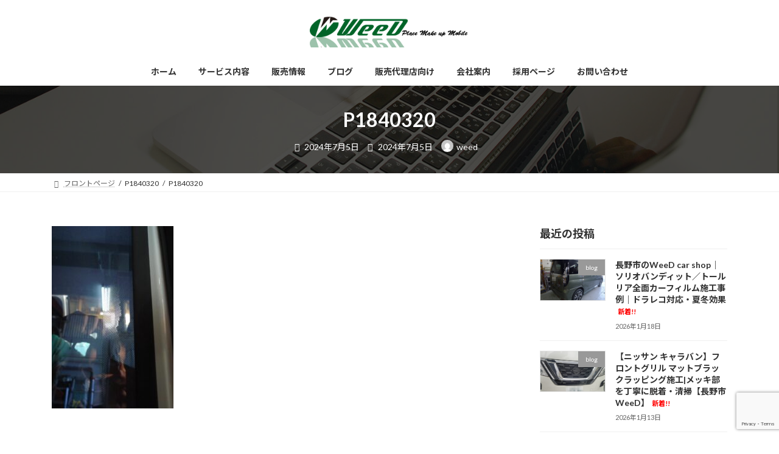

--- FILE ---
content_type: text/html; charset=UTF-8
request_url: https://www.i-weed.com/%E5%AD%A3%E7%AF%80%E5%88%B0%E6%9D%A5%E3%80%80%E3%82%AB%E3%83%BC%E3%83%95%E3%82%A3%E3%83%AB%E3%83%A0%E6%96%BD%E5%B7%A5%E3%80%80%E7%9C%8C%E5%86%85%E5%94%AF%E4%B8%80%E3%83%89%E3%83%83%E3%83%88%E5%AF%BE/p1840320/
body_size: 104071
content:
<!DOCTYPE html>
<html dir="ltr" lang="ja" prefix="og: https://ogp.me/ns#">
<head>
<meta charset="utf-8">
<meta http-equiv="X-UA-Compatible" content="IE=edge">
<meta name="viewport" content="width=device-width, initial-scale=1">
<!-- Google tag (gtag.js) --><script async src="https://www.googletagmanager.com/gtag/js?id=UA-152864810-1"></script><script>window.dataLayer = window.dataLayer || [];function gtag(){dataLayer.push(arguments);}gtag('js', new Date());gtag('config', 'UA-152864810-1');</script>
<title>P1840320 | 長野市の自動車コーティングならWeeD carshop</title>
	<style>img:is([sizes="auto" i], [sizes^="auto," i]) { contain-intrinsic-size: 3000px 1500px }</style>
	
		<!-- All in One SEO 4.9.2 - aioseo.com -->
	<meta name="robots" content="max-image-preview:large" />
	<meta name="author" content="weed"/>
	<link rel="canonical" href="https://i-weed.com/%e5%ad%a3%e7%af%80%e5%88%b0%e6%9d%a5%e3%80%80%e3%82%ab%e3%83%bc%e3%83%95%e3%82%a3%e3%83%ab%e3%83%a0%e6%96%bd%e5%b7%a5%e3%80%80%e7%9c%8c%e5%86%85%e5%94%af%e4%b8%80%e3%83%89%e3%83%83%e3%83%88%e5%af%be/p1840320/" />
	<meta name="generator" content="All in One SEO (AIOSEO) 4.9.2" />
		<meta property="og:locale" content="ja_JP" />
		<meta property="og:site_name" content="長野市の自動車コーティングならWeeD carshop" />
		<meta property="og:type" content="article" />
		<meta property="og:title" content="P1840320 | 長野市の自動車コーティングならWeeD carshop" />
		<meta property="og:url" content="https://i-weed.com/%e5%ad%a3%e7%af%80%e5%88%b0%e6%9d%a5%e3%80%80%e3%82%ab%e3%83%bc%e3%83%95%e3%82%a3%e3%83%ab%e3%83%a0%e6%96%bd%e5%b7%a5%e3%80%80%e7%9c%8c%e5%86%85%e5%94%af%e4%b8%80%e3%83%89%e3%83%83%e3%83%88%e5%af%be/p1840320/" />
		<meta property="article:published_time" content="2024-07-05T03:31:51+00:00" />
		<meta property="article:modified_time" content="2024-07-05T03:31:51+00:00" />
		<meta property="article:publisher" content="https://facebook.com/WeeD car shop" />
		<meta name="twitter:card" content="summary" />
		<meta name="twitter:title" content="P1840320 | 長野市の自動車コーティングならWeeD carshop" />
		<script type="application/ld+json" class="aioseo-schema">
			{"@context":"https:\/\/schema.org","@graph":[{"@type":"BreadcrumbList","@id":"https:\/\/i-weed.com\/%e5%ad%a3%e7%af%80%e5%88%b0%e6%9d%a5%e3%80%80%e3%82%ab%e3%83%bc%e3%83%95%e3%82%a3%e3%83%ab%e3%83%a0%e6%96%bd%e5%b7%a5%e3%80%80%e7%9c%8c%e5%86%85%e5%94%af%e4%b8%80%e3%83%89%e3%83%83%e3%83%88%e5%af%be\/p1840320\/#breadcrumblist","itemListElement":[{"@type":"ListItem","@id":"https:\/\/i-weed.com#listItem","position":1,"name":"\u30db\u30fc\u30e0","item":"https:\/\/i-weed.com","nextItem":{"@type":"ListItem","@id":"https:\/\/i-weed.com\/%e5%ad%a3%e7%af%80%e5%88%b0%e6%9d%a5%e3%80%80%e3%82%ab%e3%83%bc%e3%83%95%e3%82%a3%e3%83%ab%e3%83%a0%e6%96%bd%e5%b7%a5%e3%80%80%e7%9c%8c%e5%86%85%e5%94%af%e4%b8%80%e3%83%89%e3%83%83%e3%83%88%e5%af%be\/p1840320\/#listItem","name":"P1840320"}},{"@type":"ListItem","@id":"https:\/\/i-weed.com\/%e5%ad%a3%e7%af%80%e5%88%b0%e6%9d%a5%e3%80%80%e3%82%ab%e3%83%bc%e3%83%95%e3%82%a3%e3%83%ab%e3%83%a0%e6%96%bd%e5%b7%a5%e3%80%80%e7%9c%8c%e5%86%85%e5%94%af%e4%b8%80%e3%83%89%e3%83%83%e3%83%88%e5%af%be\/p1840320\/#listItem","position":2,"name":"P1840320","previousItem":{"@type":"ListItem","@id":"https:\/\/i-weed.com#listItem","name":"\u30db\u30fc\u30e0"}}]},{"@type":"ItemPage","@id":"https:\/\/i-weed.com\/%e5%ad%a3%e7%af%80%e5%88%b0%e6%9d%a5%e3%80%80%e3%82%ab%e3%83%bc%e3%83%95%e3%82%a3%e3%83%ab%e3%83%a0%e6%96%bd%e5%b7%a5%e3%80%80%e7%9c%8c%e5%86%85%e5%94%af%e4%b8%80%e3%83%89%e3%83%83%e3%83%88%e5%af%be\/p1840320\/#itempage","url":"https:\/\/i-weed.com\/%e5%ad%a3%e7%af%80%e5%88%b0%e6%9d%a5%e3%80%80%e3%82%ab%e3%83%bc%e3%83%95%e3%82%a3%e3%83%ab%e3%83%a0%e6%96%bd%e5%b7%a5%e3%80%80%e7%9c%8c%e5%86%85%e5%94%af%e4%b8%80%e3%83%89%e3%83%83%e3%83%88%e5%af%be\/p1840320\/","name":"P1840320 | \u9577\u91ce\u5e02\u306e\u81ea\u52d5\u8eca\u30b3\u30fc\u30c6\u30a3\u30f3\u30b0\u306a\u3089WeeD carshop","inLanguage":"ja","isPartOf":{"@id":"https:\/\/i-weed.com\/#website"},"breadcrumb":{"@id":"https:\/\/i-weed.com\/%e5%ad%a3%e7%af%80%e5%88%b0%e6%9d%a5%e3%80%80%e3%82%ab%e3%83%bc%e3%83%95%e3%82%a3%e3%83%ab%e3%83%a0%e6%96%bd%e5%b7%a5%e3%80%80%e7%9c%8c%e5%86%85%e5%94%af%e4%b8%80%e3%83%89%e3%83%83%e3%83%88%e5%af%be\/p1840320\/#breadcrumblist"},"author":{"@id":"https:\/\/i-weed.com\/author\/weed\/#author"},"creator":{"@id":"https:\/\/i-weed.com\/author\/weed\/#author"},"datePublished":"2024-07-05T12:31:51+09:00","dateModified":"2024-07-05T12:31:51+09:00"},{"@type":"Organization","@id":"https:\/\/i-weed.com\/#organization","name":"WeeD carshop","description":"\u9577\u91ce\u5e02\u306e\u81ea\u52d5\u8eca\u30b3\u30fc\u30c6\u30a3\u30f3\u30b0\u30fb\u4fee\u7406\u306a\u3089WeeD carshop","url":"https:\/\/i-weed.com\/","sameAs":["https:\/\/facebook.com\/WeeD car shop","https:\/\/instagram.com\/WeeD car shop"]},{"@type":"Person","@id":"https:\/\/i-weed.com\/author\/weed\/#author","url":"https:\/\/i-weed.com\/author\/weed\/","name":"weed","image":{"@type":"ImageObject","@id":"https:\/\/i-weed.com\/%e5%ad%a3%e7%af%80%e5%88%b0%e6%9d%a5%e3%80%80%e3%82%ab%e3%83%bc%e3%83%95%e3%82%a3%e3%83%ab%e3%83%a0%e6%96%bd%e5%b7%a5%e3%80%80%e7%9c%8c%e5%86%85%e5%94%af%e4%b8%80%e3%83%89%e3%83%83%e3%83%88%e5%af%be\/p1840320\/#authorImage","url":"https:\/\/secure.gravatar.com\/avatar\/c11ae7ef4c40d06fe7bd07f3b20580f7b3fb7c501b8511ba5356d607e4b994ff?s=96&d=mm&r=g","width":96,"height":96,"caption":"weed"}},{"@type":"WebSite","@id":"https:\/\/i-weed.com\/#website","url":"https:\/\/i-weed.com\/","name":"\u9577\u91ce\u5e02\u306e\u81ea\u52d5\u8eca\u30b3\u30fc\u30c6\u30a3\u30f3\u30b0\u306a\u3089WeeD carshop","description":"\u9577\u91ce\u5e02\u306e\u81ea\u52d5\u8eca\u30b3\u30fc\u30c6\u30a3\u30f3\u30b0\u30fb\u4fee\u7406\u306a\u3089WeeD carshop","inLanguage":"ja","publisher":{"@id":"https:\/\/i-weed.com\/#organization"}}]}
		</script>
		<!-- All in One SEO -->

<link rel='dns-prefetch' href='//i-weed.com' />
<link rel='dns-prefetch' href='//www.googletagmanager.com' />
<link rel="alternate" type="application/rss+xml" title="長野市の自動車コーティングならWeeD carshop &raquo; フィード" href="https://i-weed.com/feed/" />
<link rel="alternate" type="application/rss+xml" title="長野市の自動車コーティングならWeeD carshop &raquo; コメントフィード" href="https://i-weed.com/comments/feed/" />
<meta name="description" content="" /><script type="text/javascript">
/* <![CDATA[ */
window._wpemojiSettings = {"baseUrl":"https:\/\/s.w.org\/images\/core\/emoji\/16.0.1\/72x72\/","ext":".png","svgUrl":"https:\/\/s.w.org\/images\/core\/emoji\/16.0.1\/svg\/","svgExt":".svg","source":{"concatemoji":"https:\/\/i-weed.com\/wp\/wp-includes\/js\/wp-emoji-release.min.js?ver=6.8.3"}};
/*! This file is auto-generated */
!function(s,n){var o,i,e;function c(e){try{var t={supportTests:e,timestamp:(new Date).valueOf()};sessionStorage.setItem(o,JSON.stringify(t))}catch(e){}}function p(e,t,n){e.clearRect(0,0,e.canvas.width,e.canvas.height),e.fillText(t,0,0);var t=new Uint32Array(e.getImageData(0,0,e.canvas.width,e.canvas.height).data),a=(e.clearRect(0,0,e.canvas.width,e.canvas.height),e.fillText(n,0,0),new Uint32Array(e.getImageData(0,0,e.canvas.width,e.canvas.height).data));return t.every(function(e,t){return e===a[t]})}function u(e,t){e.clearRect(0,0,e.canvas.width,e.canvas.height),e.fillText(t,0,0);for(var n=e.getImageData(16,16,1,1),a=0;a<n.data.length;a++)if(0!==n.data[a])return!1;return!0}function f(e,t,n,a){switch(t){case"flag":return n(e,"\ud83c\udff3\ufe0f\u200d\u26a7\ufe0f","\ud83c\udff3\ufe0f\u200b\u26a7\ufe0f")?!1:!n(e,"\ud83c\udde8\ud83c\uddf6","\ud83c\udde8\u200b\ud83c\uddf6")&&!n(e,"\ud83c\udff4\udb40\udc67\udb40\udc62\udb40\udc65\udb40\udc6e\udb40\udc67\udb40\udc7f","\ud83c\udff4\u200b\udb40\udc67\u200b\udb40\udc62\u200b\udb40\udc65\u200b\udb40\udc6e\u200b\udb40\udc67\u200b\udb40\udc7f");case"emoji":return!a(e,"\ud83e\udedf")}return!1}function g(e,t,n,a){var r="undefined"!=typeof WorkerGlobalScope&&self instanceof WorkerGlobalScope?new OffscreenCanvas(300,150):s.createElement("canvas"),o=r.getContext("2d",{willReadFrequently:!0}),i=(o.textBaseline="top",o.font="600 32px Arial",{});return e.forEach(function(e){i[e]=t(o,e,n,a)}),i}function t(e){var t=s.createElement("script");t.src=e,t.defer=!0,s.head.appendChild(t)}"undefined"!=typeof Promise&&(o="wpEmojiSettingsSupports",i=["flag","emoji"],n.supports={everything:!0,everythingExceptFlag:!0},e=new Promise(function(e){s.addEventListener("DOMContentLoaded",e,{once:!0})}),new Promise(function(t){var n=function(){try{var e=JSON.parse(sessionStorage.getItem(o));if("object"==typeof e&&"number"==typeof e.timestamp&&(new Date).valueOf()<e.timestamp+604800&&"object"==typeof e.supportTests)return e.supportTests}catch(e){}return null}();if(!n){if("undefined"!=typeof Worker&&"undefined"!=typeof OffscreenCanvas&&"undefined"!=typeof URL&&URL.createObjectURL&&"undefined"!=typeof Blob)try{var e="postMessage("+g.toString()+"("+[JSON.stringify(i),f.toString(),p.toString(),u.toString()].join(",")+"));",a=new Blob([e],{type:"text/javascript"}),r=new Worker(URL.createObjectURL(a),{name:"wpTestEmojiSupports"});return void(r.onmessage=function(e){c(n=e.data),r.terminate(),t(n)})}catch(e){}c(n=g(i,f,p,u))}t(n)}).then(function(e){for(var t in e)n.supports[t]=e[t],n.supports.everything=n.supports.everything&&n.supports[t],"flag"!==t&&(n.supports.everythingExceptFlag=n.supports.everythingExceptFlag&&n.supports[t]);n.supports.everythingExceptFlag=n.supports.everythingExceptFlag&&!n.supports.flag,n.DOMReady=!1,n.readyCallback=function(){n.DOMReady=!0}}).then(function(){return e}).then(function(){var e;n.supports.everything||(n.readyCallback(),(e=n.source||{}).concatemoji?t(e.concatemoji):e.wpemoji&&e.twemoji&&(t(e.twemoji),t(e.wpemoji)))}))}((window,document),window._wpemojiSettings);
/* ]]> */
</script>
<link rel='stylesheet' id='vkExUnit_common_style-css' href='https://i-weed.com/wp/wp-content/plugins/vk-all-in-one-expansion-unit/assets/css/vkExUnit_style.css?ver=9.109.0.1' type='text/css' media='all' />
<style id='vkExUnit_common_style-inline-css' type='text/css'>
:root {--ver_page_top_button_url:url(https://i-weed.com/wp/wp-content/plugins/vk-all-in-one-expansion-unit/assets/images/to-top-btn-icon.svg);}@font-face {font-weight: normal;font-style: normal;font-family: "vk_sns";src: url("https://i-weed.com/wp/wp-content/plugins/vk-all-in-one-expansion-unit/inc/sns/icons/fonts/vk_sns.eot?-bq20cj");src: url("https://i-weed.com/wp/wp-content/plugins/vk-all-in-one-expansion-unit/inc/sns/icons/fonts/vk_sns.eot?#iefix-bq20cj") format("embedded-opentype"),url("https://i-weed.com/wp/wp-content/plugins/vk-all-in-one-expansion-unit/inc/sns/icons/fonts/vk_sns.woff?-bq20cj") format("woff"),url("https://i-weed.com/wp/wp-content/plugins/vk-all-in-one-expansion-unit/inc/sns/icons/fonts/vk_sns.ttf?-bq20cj") format("truetype"),url("https://i-weed.com/wp/wp-content/plugins/vk-all-in-one-expansion-unit/inc/sns/icons/fonts/vk_sns.svg?-bq20cj#vk_sns") format("svg");}
.veu_promotion-alert__content--text {border: 1px solid rgba(0,0,0,0.125);padding: 0.5em 1em;border-radius: var(--vk-size-radius);margin-bottom: var(--vk-margin-block-bottom);font-size: 0.875rem;}/* Alert Content部分に段落タグを入れた場合に最後の段落の余白を0にする */.veu_promotion-alert__content--text p:last-of-type{margin-bottom:0;margin-top: 0;}
</style>
<link rel='stylesheet' id='vk-header-top-css' href='https://i-weed.com/wp/wp-content/plugins/lightning-g3-pro-unit/inc/header-top/package/css/header-top.css?ver=0.1.1' type='text/css' media='all' />
<style id='wp-emoji-styles-inline-css' type='text/css'>

	img.wp-smiley, img.emoji {
		display: inline !important;
		border: none !important;
		box-shadow: none !important;
		height: 1em !important;
		width: 1em !important;
		margin: 0 0.07em !important;
		vertical-align: -0.1em !important;
		background: none !important;
		padding: 0 !important;
	}
</style>
<link rel='stylesheet' id='wp-block-library-css' href='https://i-weed.com/wp/wp-includes/css/dist/block-library/style.min.css?ver=6.8.3' type='text/css' media='all' />
<style id='wp-block-library-inline-css' type='text/css'>
.vk-cols--reverse{flex-direction:row-reverse}.vk-cols--hasbtn{margin-bottom:0}.vk-cols--hasbtn>.row>.vk_gridColumn_item,.vk-cols--hasbtn>.wp-block-column{position:relative;padding-bottom:3em}.vk-cols--hasbtn>.row>.vk_gridColumn_item>.wp-block-buttons,.vk-cols--hasbtn>.row>.vk_gridColumn_item>.vk_button,.vk-cols--hasbtn>.wp-block-column>.wp-block-buttons,.vk-cols--hasbtn>.wp-block-column>.vk_button{position:absolute;bottom:0;width:100%}.vk-cols--fit.wp-block-columns{gap:0}.vk-cols--fit.wp-block-columns,.vk-cols--fit.wp-block-columns:not(.is-not-stacked-on-mobile){margin-top:0;margin-bottom:0;justify-content:space-between}.vk-cols--fit.wp-block-columns>.wp-block-column *:last-child,.vk-cols--fit.wp-block-columns:not(.is-not-stacked-on-mobile)>.wp-block-column *:last-child{margin-bottom:0}.vk-cols--fit.wp-block-columns>.wp-block-column>.wp-block-cover,.vk-cols--fit.wp-block-columns:not(.is-not-stacked-on-mobile)>.wp-block-column>.wp-block-cover{margin-top:0}.vk-cols--fit.wp-block-columns.has-background,.vk-cols--fit.wp-block-columns:not(.is-not-stacked-on-mobile).has-background{padding:0}@media(max-width: 599px){.vk-cols--fit.wp-block-columns:not(.has-background)>.wp-block-column:not(.has-background),.vk-cols--fit.wp-block-columns:not(.is-not-stacked-on-mobile):not(.has-background)>.wp-block-column:not(.has-background){padding-left:0 !important;padding-right:0 !important}}@media(min-width: 782px){.vk-cols--fit.wp-block-columns .block-editor-block-list__block.wp-block-column:not(:first-child),.vk-cols--fit.wp-block-columns>.wp-block-column:not(:first-child),.vk-cols--fit.wp-block-columns:not(.is-not-stacked-on-mobile) .block-editor-block-list__block.wp-block-column:not(:first-child),.vk-cols--fit.wp-block-columns:not(.is-not-stacked-on-mobile)>.wp-block-column:not(:first-child){margin-left:0}}@media(min-width: 600px)and (max-width: 781px){.vk-cols--fit.wp-block-columns .wp-block-column:nth-child(2n),.vk-cols--fit.wp-block-columns:not(.is-not-stacked-on-mobile) .wp-block-column:nth-child(2n){margin-left:0}.vk-cols--fit.wp-block-columns .wp-block-column:not(:only-child),.vk-cols--fit.wp-block-columns:not(.is-not-stacked-on-mobile) .wp-block-column:not(:only-child){flex-basis:50% !important}}.vk-cols--fit--gap1.wp-block-columns{gap:1px}@media(min-width: 600px)and (max-width: 781px){.vk-cols--fit--gap1.wp-block-columns .wp-block-column:not(:only-child){flex-basis:calc(50% - 1px) !important}}.vk-cols--fit.vk-cols--grid>.block-editor-block-list__block,.vk-cols--fit.vk-cols--grid>.wp-block-column,.vk-cols--fit.vk-cols--grid:not(.is-not-stacked-on-mobile)>.block-editor-block-list__block,.vk-cols--fit.vk-cols--grid:not(.is-not-stacked-on-mobile)>.wp-block-column{flex-basis:50%;box-sizing:border-box}@media(max-width: 599px){.vk-cols--fit.vk-cols--grid.vk-cols--grid--alignfull>.wp-block-column:nth-child(2)>.wp-block-cover,.vk-cols--fit.vk-cols--grid.vk-cols--grid--alignfull>.wp-block-column:nth-child(2)>.vk_outer,.vk-cols--fit.vk-cols--grid:not(.is-not-stacked-on-mobile).vk-cols--grid--alignfull>.wp-block-column:nth-child(2)>.wp-block-cover,.vk-cols--fit.vk-cols--grid:not(.is-not-stacked-on-mobile).vk-cols--grid--alignfull>.wp-block-column:nth-child(2)>.vk_outer{width:100vw;margin-right:calc((100% - 100vw)/2);margin-left:calc((100% - 100vw)/2)}}@media(min-width: 600px){.vk-cols--fit.vk-cols--grid.vk-cols--grid--alignfull>.wp-block-column:nth-child(2)>.wp-block-cover,.vk-cols--fit.vk-cols--grid.vk-cols--grid--alignfull>.wp-block-column:nth-child(2)>.vk_outer,.vk-cols--fit.vk-cols--grid:not(.is-not-stacked-on-mobile).vk-cols--grid--alignfull>.wp-block-column:nth-child(2)>.wp-block-cover,.vk-cols--fit.vk-cols--grid:not(.is-not-stacked-on-mobile).vk-cols--grid--alignfull>.wp-block-column:nth-child(2)>.vk_outer{margin-right:calc(100% - 50vw);width:50vw}}@media(min-width: 600px){.vk-cols--fit.vk-cols--grid.vk-cols--grid--alignfull.vk-cols--reverse>.wp-block-column,.vk-cols--fit.vk-cols--grid:not(.is-not-stacked-on-mobile).vk-cols--grid--alignfull.vk-cols--reverse>.wp-block-column{margin-left:0;margin-right:0}.vk-cols--fit.vk-cols--grid.vk-cols--grid--alignfull.vk-cols--reverse>.wp-block-column:nth-child(2)>.wp-block-cover,.vk-cols--fit.vk-cols--grid.vk-cols--grid--alignfull.vk-cols--reverse>.wp-block-column:nth-child(2)>.vk_outer,.vk-cols--fit.vk-cols--grid:not(.is-not-stacked-on-mobile).vk-cols--grid--alignfull.vk-cols--reverse>.wp-block-column:nth-child(2)>.wp-block-cover,.vk-cols--fit.vk-cols--grid:not(.is-not-stacked-on-mobile).vk-cols--grid--alignfull.vk-cols--reverse>.wp-block-column:nth-child(2)>.vk_outer{margin-left:calc(100% - 50vw)}}.vk-cols--menu h2,.vk-cols--menu h3,.vk-cols--menu h4,.vk-cols--menu h5{margin-bottom:.2em;text-shadow:#000 0 0 10px}.vk-cols--menu h2:first-child,.vk-cols--menu h3:first-child,.vk-cols--menu h4:first-child,.vk-cols--menu h5:first-child{margin-top:0}.vk-cols--menu p{margin-bottom:1rem;text-shadow:#000 0 0 10px}.vk-cols--menu .wp-block-cover__inner-container:last-child{margin-bottom:0}.vk-cols--fitbnrs .wp-block-column .wp-block-cover:hover img{filter:unset}.vk-cols--fitbnrs .wp-block-column .wp-block-cover:hover{background-color:unset}.vk-cols--fitbnrs .wp-block-column .wp-block-cover:hover .wp-block-cover__image-background{filter:unset !important}.vk-cols--fitbnrs .wp-block-cover .wp-block-cover__inner-container{position:absolute;height:100%;width:100%}.vk-cols--fitbnrs .vk_button{height:100%;margin:0}.vk-cols--fitbnrs .vk_button .vk_button_btn,.vk-cols--fitbnrs .vk_button .btn{height:100%;width:100%;border:none;box-shadow:none;background-color:unset !important;transition:unset}.vk-cols--fitbnrs .vk_button .vk_button_btn:hover,.vk-cols--fitbnrs .vk_button .btn:hover{transition:unset}.vk-cols--fitbnrs .vk_button .vk_button_btn:after,.vk-cols--fitbnrs .vk_button .btn:after{border:none}.vk-cols--fitbnrs .vk_button .vk_button_link_txt{width:100%;position:absolute;top:50%;left:50%;transform:translateY(-50%) translateX(-50%);font-size:2rem;text-shadow:#000 0 0 10px}.vk-cols--fitbnrs .vk_button .vk_button_link_subCaption{width:100%;position:absolute;top:calc(50% + 2.2em);left:50%;transform:translateY(-50%) translateX(-50%);text-shadow:#000 0 0 10px}@media(min-width: 992px){.vk-cols--media.wp-block-columns{gap:3rem}}.vk-fit-map figure{margin-bottom:0}.vk-fit-map iframe{position:relative;margin-bottom:0;display:block;max-height:400px;width:100vw}.vk-fit-map:is(.alignfull,.alignwide) div{max-width:100%}.vk-table--th--width25 :where(tr>*:first-child){width:25%}.vk-table--th--width30 :where(tr>*:first-child){width:30%}.vk-table--th--width35 :where(tr>*:first-child){width:35%}.vk-table--th--width40 :where(tr>*:first-child){width:40%}.vk-table--th--bg-bright :where(tr>*:first-child){background-color:var(--wp--preset--color--bg-secondary, rgba(0, 0, 0, 0.05))}@media(max-width: 599px){.vk-table--mobile-block :is(th,td){width:100%;display:block}.vk-table--mobile-block.wp-block-table table :is(th,td){border-top:none}}.vk-table--width--th25 :where(tr>*:first-child){width:25%}.vk-table--width--th30 :where(tr>*:first-child){width:30%}.vk-table--width--th35 :where(tr>*:first-child){width:35%}.vk-table--width--th40 :where(tr>*:first-child){width:40%}.no-margin{margin:0}@media(max-width: 599px){.wp-block-image.vk-aligncenter--mobile>.alignright{float:none;margin-left:auto;margin-right:auto}.vk-no-padding-horizontal--mobile{padding-left:0 !important;padding-right:0 !important}}
/* VK Color Palettes */:root{ --wp--preset--color--vk-color-primary:#595959}/* --vk-color-primary is deprecated. */:root{ --vk-color-primary: var(--wp--preset--color--vk-color-primary);}:root{ --wp--preset--color--vk-color-primary-dark:#474747}/* --vk-color-primary-dark is deprecated. */:root{ --vk-color-primary-dark: var(--wp--preset--color--vk-color-primary-dark);}:root{ --wp--preset--color--vk-color-primary-vivid:#626262}/* --vk-color-primary-vivid is deprecated. */:root{ --vk-color-primary-vivid: var(--wp--preset--color--vk-color-primary-vivid);}
</style>
<style id='classic-theme-styles-inline-css' type='text/css'>
/*! This file is auto-generated */
.wp-block-button__link{color:#fff;background-color:#32373c;border-radius:9999px;box-shadow:none;text-decoration:none;padding:calc(.667em + 2px) calc(1.333em + 2px);font-size:1.125em}.wp-block-file__button{background:#32373c;color:#fff;text-decoration:none}
</style>
<link rel='stylesheet' id='aioseo/css/src/vue/standalone/blocks/table-of-contents/global.scss-css' href='https://i-weed.com/wp/wp-content/plugins/all-in-one-seo-pack/dist/Lite/assets/css/table-of-contents/global.e90f6d47.css?ver=4.9.2' type='text/css' media='all' />
<style id='xo-event-calendar-event-calendar-style-inline-css' type='text/css'>
.xo-event-calendar{font-family:Helvetica Neue,Helvetica,Hiragino Kaku Gothic ProN,Meiryo,MS PGothic,sans-serif;overflow:auto;position:relative}.xo-event-calendar td,.xo-event-calendar th{padding:0!important}.xo-event-calendar .calendar:nth-child(n+2) .month-next,.xo-event-calendar .calendar:nth-child(n+2) .month-prev{visibility:hidden}.xo-event-calendar table{background-color:transparent;border-collapse:separate;border-spacing:0;color:#333;margin:0;padding:0;table-layout:fixed;width:100%}.xo-event-calendar table caption,.xo-event-calendar table tbody,.xo-event-calendar table td,.xo-event-calendar table tfoot,.xo-event-calendar table th,.xo-event-calendar table thead,.xo-event-calendar table tr{background:transparent;border:0;margin:0;opacity:1;outline:0;padding:0;vertical-align:baseline}.xo-event-calendar table table tr{display:table-row}.xo-event-calendar table table td,.xo-event-calendar table table th{display:table-cell;padding:0}.xo-event-calendar table.xo-month{border:1px solid #ccc;border-right-width:0;margin:0 0 8px;padding:0}.xo-event-calendar table.xo-month td,.xo-event-calendar table.xo-month th{background-color:#fff;border:1px solid #ccc;padding:0}.xo-event-calendar table.xo-month caption{caption-side:top}.xo-event-calendar table.xo-month .month-header{display:flex;flex-flow:wrap;justify-content:center;margin:4px 0}.xo-event-calendar table.xo-month .month-header>span{flex-grow:1;text-align:center}.xo-event-calendar table.xo-month button{background-color:transparent;border:0;box-shadow:none;color:#333;cursor:pointer;margin:0;overflow:hidden;padding:0;text-shadow:none;width:38px}.xo-event-calendar table.xo-month button[disabled]{cursor:default;opacity:.3}.xo-event-calendar table.xo-month button>span{text-align:center;vertical-align:middle}.xo-event-calendar table.xo-month button span.nav-prev{border-bottom:2px solid #333;border-left:2px solid #333;display:inline-block;font-size:0;height:13px;transform:rotate(45deg);width:13px}.xo-event-calendar table.xo-month button span.nav-next{border-right:2px solid #333;border-top:2px solid #333;display:inline-block;font-size:0;height:13px;transform:rotate(45deg);width:13px}.xo-event-calendar table.xo-month button:hover span.nav-next,.xo-event-calendar table.xo-month button:hover span.nav-prev{border-width:3px}.xo-event-calendar table.xo-month>thead th{border-width:0 1px 0 0;color:#333;font-size:.9em;font-weight:700;padding:1px 0;text-align:center}.xo-event-calendar table.xo-month>thead th.sunday{color:#d00}.xo-event-calendar table.xo-month>thead th.saturday{color:#00d}.xo-event-calendar table.xo-month .month-week{border:0;overflow:hidden;padding:0;position:relative;width:100%}.xo-event-calendar table.xo-month .month-week table{border:0;margin:0;padding:0}.xo-event-calendar table.xo-month .month-dayname{border-width:1px 0 0 1px;bottom:0;left:0;position:absolute;right:0;top:0}.xo-event-calendar table.xo-month .month-dayname td{border-width:1px 1px 0 0;padding:0}.xo-event-calendar table.xo-month .month-dayname td div{border-width:1px 1px 0 0;font-size:100%;height:1000px;line-height:1.2em;padding:4px;text-align:right}.xo-event-calendar table.xo-month .month-dayname td div.other-month{opacity:.6}.xo-event-calendar table.xo-month .month-dayname td div.today{color:#00d;font-weight:700}.xo-event-calendar table.xo-month .month-dayname-space{height:1.5em;position:relative;top:0}.xo-event-calendar table.xo-month .month-event{background-color:transparent;position:relative;top:0}.xo-event-calendar table.xo-month .month-event td{background-color:transparent;border-width:0 1px 0 0;padding:0 1px 2px}.xo-event-calendar table.xo-month .month-event-space{background-color:transparent;height:1.5em}.xo-event-calendar table.xo-month .month-event-space td{border-width:0 1px 0 0}.xo-event-calendar table.xo-month .month-event tr,.xo-event-calendar table.xo-month .month-event-space tr{background-color:transparent}.xo-event-calendar table.xo-month .month-event-title{background-color:#ccc;border-radius:3px;color:#666;display:block;font-size:.8em;margin:1px;overflow:hidden;padding:0 4px;text-align:left;white-space:nowrap}.xo-event-calendar p.holiday-title{font-size:90%;margin:0;padding:2px 0;vertical-align:middle}.xo-event-calendar p.holiday-title span{border:1px solid #ccc;margin:0 6px 0 0;padding:0 0 0 18px}.xo-event-calendar .loading-animation{left:50%;margin:-20px 0 0 -20px;position:absolute;top:50%}@media(min-width:600px){.xo-event-calendar .calendars.columns-2{-moz-column-gap:15px;column-gap:15px;display:grid;grid-template-columns:repeat(2,1fr);row-gap:5px}.xo-event-calendar .calendars.columns-2 .month-next,.xo-event-calendar .calendars.columns-2 .month-prev{visibility:hidden}.xo-event-calendar .calendars.columns-2 .calendar:first-child .month-prev,.xo-event-calendar .calendars.columns-2 .calendar:nth-child(2) .month-next{visibility:visible}.xo-event-calendar .calendars.columns-3{-moz-column-gap:15px;column-gap:15px;display:grid;grid-template-columns:repeat(3,1fr);row-gap:5px}.xo-event-calendar .calendars.columns-3 .month-next,.xo-event-calendar .calendars.columns-3 .month-prev{visibility:hidden}.xo-event-calendar .calendars.columns-3 .calendar:first-child .month-prev,.xo-event-calendar .calendars.columns-3 .calendar:nth-child(3) .month-next{visibility:visible}.xo-event-calendar .calendars.columns-4{-moz-column-gap:15px;column-gap:15px;display:grid;grid-template-columns:repeat(4,1fr);row-gap:5px}.xo-event-calendar .calendars.columns-4 .month-next,.xo-event-calendar .calendars.columns-4 .month-prev{visibility:hidden}.xo-event-calendar .calendars.columns-4 .calendar:first-child .month-prev,.xo-event-calendar .calendars.columns-4 .calendar:nth-child(4) .month-next{visibility:visible}}.xo-event-calendar.xo-calendar-loading .xo-months{opacity:.5}.xo-event-calendar.xo-calendar-loading .loading-animation{animation:loadingCircRot .8s linear infinite;border:5px solid rgba(0,0,0,.2);border-radius:50%;border-top-color:#4285f4;height:40px;width:40px}@keyframes loadingCircRot{0%{transform:rotate(0deg)}to{transform:rotate(359deg)}}.xo-event-calendar.is-style-legacy table.xo-month .month-header>span{font-size:120%;line-height:28px}.xo-event-calendar.is-style-regular table.xo-month button:not(:hover):not(:active):not(.has-background){background-color:transparent;color:#333}.xo-event-calendar.is-style-regular table.xo-month button>span{text-align:center;vertical-align:middle}.xo-event-calendar.is-style-regular table.xo-month button>span:not(.dashicons){font-size:2em;overflow:hidden;text-indent:100%;white-space:nowrap}.xo-event-calendar.is-style-regular table.xo-month .month-next,.xo-event-calendar.is-style-regular table.xo-month .month-prev{height:2em;width:2em}.xo-event-calendar.is-style-regular table.xo-month .month-header{align-items:center;display:flex;justify-content:center;padding:.2em 0}.xo-event-calendar.is-style-regular table.xo-month .month-header .calendar-caption{flex-grow:1}.xo-event-calendar.is-style-regular table.xo-month .month-header>span{font-size:1.1em}.xo-event-calendar.is-style-regular table.xo-month>thead th{background:#fafafa;font-size:.8em}.xo-event-calendar.is-style-regular table.xo-month .month-dayname td div{font-size:1em;padding:.2em}.xo-event-calendar.is-style-regular table.xo-month .month-dayname td div.today{color:#339;font-weight:700}.xo-event-calendar.is-style-regular .holiday-titles{display:inline-flex;flex-wrap:wrap;gap:.25em 1em}.xo-event-calendar.is-style-regular p.holiday-title{font-size:.875em;margin:0 0 .5em}.xo-event-calendar.is-style-regular p.holiday-title span{margin:0 .25em 0 0;padding:0 0 0 1.25em}

</style>
<style id='xo-event-calendar-simple-calendar-style-inline-css' type='text/css'>
.xo-simple-calendar{box-sizing:border-box;font-family:Helvetica Neue,Helvetica,Hiragino Kaku Gothic ProN,Meiryo,MS PGothic,sans-serif;margin:0;padding:0;position:relative}.xo-simple-calendar td,.xo-simple-calendar th{padding:0!important}.xo-simple-calendar .calendar:nth-child(n+2) .month-next,.xo-simple-calendar .calendar:nth-child(n+2) .month-prev{visibility:hidden}.xo-simple-calendar .calendar table.month{border:0;border-collapse:separate;border-spacing:1px;box-sizing:border-box;margin:0 0 .5em;min-width:auto;outline:0;padding:0;table-layout:fixed;width:100%}.xo-simple-calendar .calendar table.month caption,.xo-simple-calendar .calendar table.month tbody,.xo-simple-calendar .calendar table.month td,.xo-simple-calendar .calendar table.month tfoot,.xo-simple-calendar .calendar table.month th,.xo-simple-calendar .calendar table.month thead,.xo-simple-calendar .calendar table.month tr{background:transparent;border:0;margin:0;opacity:1;outline:0;padding:0;vertical-align:baseline}.xo-simple-calendar .calendar table.month caption{caption-side:top;font-size:1.1em}.xo-simple-calendar .calendar table.month .month-header{align-items:center;display:flex;justify-content:center;width:100%}.xo-simple-calendar .calendar table.month .month-header .month-title{flex-grow:1;font-size:1em;font-weight:400;letter-spacing:.1em;line-height:1em;padding:0;text-align:center}.xo-simple-calendar .calendar table.month .month-header button{background:none;background-color:transparent;border:0;font-size:1.4em;line-height:1.4em;margin:0;outline-offset:0;padding:0;width:1.4em}.xo-simple-calendar .calendar table.month .month-header button:not(:hover):not(:active):not(.has-background){background-color:transparent}.xo-simple-calendar .calendar table.month .month-header button:hover{opacity:.6}.xo-simple-calendar .calendar table.month .month-header button:disabled{cursor:auto;opacity:.3}.xo-simple-calendar .calendar table.month .month-header .month-next,.xo-simple-calendar .calendar table.month .month-header .month-prev{background-color:transparent;color:#333;cursor:pointer}.xo-simple-calendar .calendar table.month tr{background:transparent;border:0;outline:0}.xo-simple-calendar .calendar table.month td,.xo-simple-calendar .calendar table.month th{background:transparent;border:0;outline:0;text-align:center;vertical-align:middle;word-break:normal}.xo-simple-calendar .calendar table.month th{font-size:.8em;font-weight:700}.xo-simple-calendar .calendar table.month td{font-size:1em;font-weight:400}.xo-simple-calendar .calendar table.month .day.holiday{color:#333}.xo-simple-calendar .calendar table.month .day.other{opacity:.3}.xo-simple-calendar .calendar table.month .day>span{box-sizing:border-box;display:inline-block;padding:.2em;width:100%}.xo-simple-calendar .calendar table.month th>span{color:#333}.xo-simple-calendar .calendar table.month .day.sun>span,.xo-simple-calendar .calendar table.month th.sun>span{color:#ec0220}.xo-simple-calendar .calendar table.month .day.sat>span,.xo-simple-calendar .calendar table.month th.sat>span{color:#0069de}.xo-simple-calendar .calendars-footer{margin:.5em;padding:0}.xo-simple-calendar .calendars-footer ul.holiday-titles{border:0;display:inline-flex;flex-wrap:wrap;gap:.25em 1em;margin:0;outline:0;padding:0}.xo-simple-calendar .calendars-footer ul.holiday-titles li{border:0;list-style:none;margin:0;outline:0;padding:0}.xo-simple-calendar .calendars-footer ul.holiday-titles li:after,.xo-simple-calendar .calendars-footer ul.holiday-titles li:before{content:none}.xo-simple-calendar .calendars-footer ul.holiday-titles .mark{border-radius:50%;display:inline-block;height:1.2em;vertical-align:middle;width:1.2em}.xo-simple-calendar .calendars-footer ul.holiday-titles .title{font-size:.7em;vertical-align:middle}@media(min-width:600px){.xo-simple-calendar .calendars.columns-2{-moz-column-gap:15px;column-gap:15px;display:grid;grid-template-columns:repeat(2,1fr);row-gap:5px}.xo-simple-calendar .calendars.columns-2 .month-next,.xo-simple-calendar .calendars.columns-2 .month-prev{visibility:hidden}.xo-simple-calendar .calendars.columns-2 .calendar:first-child .month-prev,.xo-simple-calendar .calendars.columns-2 .calendar:nth-child(2) .month-next{visibility:visible}.xo-simple-calendar .calendars.columns-3{-moz-column-gap:15px;column-gap:15px;display:grid;grid-template-columns:repeat(3,1fr);row-gap:5px}.xo-simple-calendar .calendars.columns-3 .month-next,.xo-simple-calendar .calendars.columns-3 .month-prev{visibility:hidden}.xo-simple-calendar .calendars.columns-3 .calendar:first-child .month-prev,.xo-simple-calendar .calendars.columns-3 .calendar:nth-child(3) .month-next{visibility:visible}.xo-simple-calendar .calendars.columns-4{-moz-column-gap:15px;column-gap:15px;display:grid;grid-template-columns:repeat(4,1fr);row-gap:5px}.xo-simple-calendar .calendars.columns-4 .month-next,.xo-simple-calendar .calendars.columns-4 .month-prev{visibility:hidden}.xo-simple-calendar .calendars.columns-4 .calendar:first-child .month-prev,.xo-simple-calendar .calendars.columns-4 .calendar:nth-child(4) .month-next{visibility:visible}}.xo-simple-calendar .calendar-loading-animation{left:50%;margin:-20px 0 0 -20px;position:absolute;top:50%}.xo-simple-calendar.xo-calendar-loading .calendars{opacity:.3}.xo-simple-calendar.xo-calendar-loading .calendar-loading-animation{animation:SimpleCalendarLoadingCircRot .8s linear infinite;border:5px solid rgba(0,0,0,.2);border-radius:50%;border-top-color:#4285f4;height:40px;width:40px}@keyframes SimpleCalendarLoadingCircRot{0%{transform:rotate(0deg)}to{transform:rotate(359deg)}}.xo-simple-calendar.is-style-regular table.month{border-collapse:collapse;border-spacing:0}.xo-simple-calendar.is-style-regular table.month tr{border:0}.xo-simple-calendar.is-style-regular table.month .day>span{border-radius:50%;line-height:2em;padding:.1em;width:2.2em}.xo-simple-calendar.is-style-frame table.month{background:transparent;border-collapse:collapse;border-spacing:0}.xo-simple-calendar.is-style-frame table.month thead tr{background:#eee}.xo-simple-calendar.is-style-frame table.month tbody tr{background:#fff}.xo-simple-calendar.is-style-frame table.month td,.xo-simple-calendar.is-style-frame table.month th{border:1px solid #ccc}.xo-simple-calendar.is-style-frame .calendars-footer{margin:8px 0}.xo-simple-calendar.is-style-frame .calendars-footer ul.holiday-titles .mark{border:1px solid #ccc;border-radius:0}

</style>
<style id='global-styles-inline-css' type='text/css'>
:root{--wp--preset--aspect-ratio--square: 1;--wp--preset--aspect-ratio--4-3: 4/3;--wp--preset--aspect-ratio--3-4: 3/4;--wp--preset--aspect-ratio--3-2: 3/2;--wp--preset--aspect-ratio--2-3: 2/3;--wp--preset--aspect-ratio--16-9: 16/9;--wp--preset--aspect-ratio--9-16: 9/16;--wp--preset--color--black: #000000;--wp--preset--color--cyan-bluish-gray: #abb8c3;--wp--preset--color--white: #ffffff;--wp--preset--color--pale-pink: #f78da7;--wp--preset--color--vivid-red: #cf2e2e;--wp--preset--color--luminous-vivid-orange: #ff6900;--wp--preset--color--luminous-vivid-amber: #fcb900;--wp--preset--color--light-green-cyan: #7bdcb5;--wp--preset--color--vivid-green-cyan: #00d084;--wp--preset--color--pale-cyan-blue: #8ed1fc;--wp--preset--color--vivid-cyan-blue: #0693e3;--wp--preset--color--vivid-purple: #9b51e0;--wp--preset--color--vk-color-primary: #595959;--wp--preset--color--vk-color-primary-dark: #474747;--wp--preset--color--vk-color-primary-vivid: #626262;--wp--preset--gradient--vivid-cyan-blue-to-vivid-purple: linear-gradient(135deg,rgba(6,147,227,1) 0%,rgb(155,81,224) 100%);--wp--preset--gradient--light-green-cyan-to-vivid-green-cyan: linear-gradient(135deg,rgb(122,220,180) 0%,rgb(0,208,130) 100%);--wp--preset--gradient--luminous-vivid-amber-to-luminous-vivid-orange: linear-gradient(135deg,rgba(252,185,0,1) 0%,rgba(255,105,0,1) 100%);--wp--preset--gradient--luminous-vivid-orange-to-vivid-red: linear-gradient(135deg,rgba(255,105,0,1) 0%,rgb(207,46,46) 100%);--wp--preset--gradient--very-light-gray-to-cyan-bluish-gray: linear-gradient(135deg,rgb(238,238,238) 0%,rgb(169,184,195) 100%);--wp--preset--gradient--cool-to-warm-spectrum: linear-gradient(135deg,rgb(74,234,220) 0%,rgb(151,120,209) 20%,rgb(207,42,186) 40%,rgb(238,44,130) 60%,rgb(251,105,98) 80%,rgb(254,248,76) 100%);--wp--preset--gradient--blush-light-purple: linear-gradient(135deg,rgb(255,206,236) 0%,rgb(152,150,240) 100%);--wp--preset--gradient--blush-bordeaux: linear-gradient(135deg,rgb(254,205,165) 0%,rgb(254,45,45) 50%,rgb(107,0,62) 100%);--wp--preset--gradient--luminous-dusk: linear-gradient(135deg,rgb(255,203,112) 0%,rgb(199,81,192) 50%,rgb(65,88,208) 100%);--wp--preset--gradient--pale-ocean: linear-gradient(135deg,rgb(255,245,203) 0%,rgb(182,227,212) 50%,rgb(51,167,181) 100%);--wp--preset--gradient--electric-grass: linear-gradient(135deg,rgb(202,248,128) 0%,rgb(113,206,126) 100%);--wp--preset--gradient--midnight: linear-gradient(135deg,rgb(2,3,129) 0%,rgb(40,116,252) 100%);--wp--preset--gradient--vivid-green-cyan-to-vivid-cyan-blue: linear-gradient(135deg,rgba(0,208,132,1) 0%,rgba(6,147,227,1) 100%);--wp--preset--font-size--small: 14px;--wp--preset--font-size--medium: 20px;--wp--preset--font-size--large: 24px;--wp--preset--font-size--x-large: 42px;--wp--preset--font-size--regular: 16px;--wp--preset--font-size--huge: 36px;--wp--preset--spacing--20: 0.44rem;--wp--preset--spacing--30: 0.67rem;--wp--preset--spacing--40: 1rem;--wp--preset--spacing--50: 1.5rem;--wp--preset--spacing--60: 2.25rem;--wp--preset--spacing--70: 3.38rem;--wp--preset--spacing--80: 5.06rem;--wp--preset--shadow--natural: 6px 6px 9px rgba(0, 0, 0, 0.2);--wp--preset--shadow--deep: 12px 12px 50px rgba(0, 0, 0, 0.4);--wp--preset--shadow--sharp: 6px 6px 0px rgba(0, 0, 0, 0.2);--wp--preset--shadow--outlined: 6px 6px 0px -3px rgba(255, 255, 255, 1), 6px 6px rgba(0, 0, 0, 1);--wp--preset--shadow--crisp: 6px 6px 0px rgba(0, 0, 0, 1);}:where(.is-layout-flex){gap: 0.5em;}:where(.is-layout-grid){gap: 0.5em;}body .is-layout-flex{display: flex;}.is-layout-flex{flex-wrap: wrap;align-items: center;}.is-layout-flex > :is(*, div){margin: 0;}body .is-layout-grid{display: grid;}.is-layout-grid > :is(*, div){margin: 0;}:where(.wp-block-columns.is-layout-flex){gap: 2em;}:where(.wp-block-columns.is-layout-grid){gap: 2em;}:where(.wp-block-post-template.is-layout-flex){gap: 1.25em;}:where(.wp-block-post-template.is-layout-grid){gap: 1.25em;}.has-black-color{color: var(--wp--preset--color--black) !important;}.has-cyan-bluish-gray-color{color: var(--wp--preset--color--cyan-bluish-gray) !important;}.has-white-color{color: var(--wp--preset--color--white) !important;}.has-pale-pink-color{color: var(--wp--preset--color--pale-pink) !important;}.has-vivid-red-color{color: var(--wp--preset--color--vivid-red) !important;}.has-luminous-vivid-orange-color{color: var(--wp--preset--color--luminous-vivid-orange) !important;}.has-luminous-vivid-amber-color{color: var(--wp--preset--color--luminous-vivid-amber) !important;}.has-light-green-cyan-color{color: var(--wp--preset--color--light-green-cyan) !important;}.has-vivid-green-cyan-color{color: var(--wp--preset--color--vivid-green-cyan) !important;}.has-pale-cyan-blue-color{color: var(--wp--preset--color--pale-cyan-blue) !important;}.has-vivid-cyan-blue-color{color: var(--wp--preset--color--vivid-cyan-blue) !important;}.has-vivid-purple-color{color: var(--wp--preset--color--vivid-purple) !important;}.has-vk-color-primary-color{color: var(--wp--preset--color--vk-color-primary) !important;}.has-vk-color-primary-dark-color{color: var(--wp--preset--color--vk-color-primary-dark) !important;}.has-vk-color-primary-vivid-color{color: var(--wp--preset--color--vk-color-primary-vivid) !important;}.has-black-background-color{background-color: var(--wp--preset--color--black) !important;}.has-cyan-bluish-gray-background-color{background-color: var(--wp--preset--color--cyan-bluish-gray) !important;}.has-white-background-color{background-color: var(--wp--preset--color--white) !important;}.has-pale-pink-background-color{background-color: var(--wp--preset--color--pale-pink) !important;}.has-vivid-red-background-color{background-color: var(--wp--preset--color--vivid-red) !important;}.has-luminous-vivid-orange-background-color{background-color: var(--wp--preset--color--luminous-vivid-orange) !important;}.has-luminous-vivid-amber-background-color{background-color: var(--wp--preset--color--luminous-vivid-amber) !important;}.has-light-green-cyan-background-color{background-color: var(--wp--preset--color--light-green-cyan) !important;}.has-vivid-green-cyan-background-color{background-color: var(--wp--preset--color--vivid-green-cyan) !important;}.has-pale-cyan-blue-background-color{background-color: var(--wp--preset--color--pale-cyan-blue) !important;}.has-vivid-cyan-blue-background-color{background-color: var(--wp--preset--color--vivid-cyan-blue) !important;}.has-vivid-purple-background-color{background-color: var(--wp--preset--color--vivid-purple) !important;}.has-vk-color-primary-background-color{background-color: var(--wp--preset--color--vk-color-primary) !important;}.has-vk-color-primary-dark-background-color{background-color: var(--wp--preset--color--vk-color-primary-dark) !important;}.has-vk-color-primary-vivid-background-color{background-color: var(--wp--preset--color--vk-color-primary-vivid) !important;}.has-black-border-color{border-color: var(--wp--preset--color--black) !important;}.has-cyan-bluish-gray-border-color{border-color: var(--wp--preset--color--cyan-bluish-gray) !important;}.has-white-border-color{border-color: var(--wp--preset--color--white) !important;}.has-pale-pink-border-color{border-color: var(--wp--preset--color--pale-pink) !important;}.has-vivid-red-border-color{border-color: var(--wp--preset--color--vivid-red) !important;}.has-luminous-vivid-orange-border-color{border-color: var(--wp--preset--color--luminous-vivid-orange) !important;}.has-luminous-vivid-amber-border-color{border-color: var(--wp--preset--color--luminous-vivid-amber) !important;}.has-light-green-cyan-border-color{border-color: var(--wp--preset--color--light-green-cyan) !important;}.has-vivid-green-cyan-border-color{border-color: var(--wp--preset--color--vivid-green-cyan) !important;}.has-pale-cyan-blue-border-color{border-color: var(--wp--preset--color--pale-cyan-blue) !important;}.has-vivid-cyan-blue-border-color{border-color: var(--wp--preset--color--vivid-cyan-blue) !important;}.has-vivid-purple-border-color{border-color: var(--wp--preset--color--vivid-purple) !important;}.has-vk-color-primary-border-color{border-color: var(--wp--preset--color--vk-color-primary) !important;}.has-vk-color-primary-dark-border-color{border-color: var(--wp--preset--color--vk-color-primary-dark) !important;}.has-vk-color-primary-vivid-border-color{border-color: var(--wp--preset--color--vk-color-primary-vivid) !important;}.has-vivid-cyan-blue-to-vivid-purple-gradient-background{background: var(--wp--preset--gradient--vivid-cyan-blue-to-vivid-purple) !important;}.has-light-green-cyan-to-vivid-green-cyan-gradient-background{background: var(--wp--preset--gradient--light-green-cyan-to-vivid-green-cyan) !important;}.has-luminous-vivid-amber-to-luminous-vivid-orange-gradient-background{background: var(--wp--preset--gradient--luminous-vivid-amber-to-luminous-vivid-orange) !important;}.has-luminous-vivid-orange-to-vivid-red-gradient-background{background: var(--wp--preset--gradient--luminous-vivid-orange-to-vivid-red) !important;}.has-very-light-gray-to-cyan-bluish-gray-gradient-background{background: var(--wp--preset--gradient--very-light-gray-to-cyan-bluish-gray) !important;}.has-cool-to-warm-spectrum-gradient-background{background: var(--wp--preset--gradient--cool-to-warm-spectrum) !important;}.has-blush-light-purple-gradient-background{background: var(--wp--preset--gradient--blush-light-purple) !important;}.has-blush-bordeaux-gradient-background{background: var(--wp--preset--gradient--blush-bordeaux) !important;}.has-luminous-dusk-gradient-background{background: var(--wp--preset--gradient--luminous-dusk) !important;}.has-pale-ocean-gradient-background{background: var(--wp--preset--gradient--pale-ocean) !important;}.has-electric-grass-gradient-background{background: var(--wp--preset--gradient--electric-grass) !important;}.has-midnight-gradient-background{background: var(--wp--preset--gradient--midnight) !important;}.has-small-font-size{font-size: var(--wp--preset--font-size--small) !important;}.has-medium-font-size{font-size: var(--wp--preset--font-size--medium) !important;}.has-large-font-size{font-size: var(--wp--preset--font-size--large) !important;}.has-x-large-font-size{font-size: var(--wp--preset--font-size--x-large) !important;}
:where(.wp-block-post-template.is-layout-flex){gap: 1.25em;}:where(.wp-block-post-template.is-layout-grid){gap: 1.25em;}
:where(.wp-block-columns.is-layout-flex){gap: 2em;}:where(.wp-block-columns.is-layout-grid){gap: 2em;}
:root :where(.wp-block-pullquote){font-size: 1.5em;line-height: 1.6;}
</style>
<link rel='stylesheet' id='contact-form-7-css' href='https://i-weed.com/wp/wp-content/plugins/contact-form-7/includes/css/styles.css?ver=6.0.6' type='text/css' media='all' />
<link rel='stylesheet' id='vk-swiper-style-css' href='https://i-weed.com/wp/wp-content/plugins/vk-blocks-pro/vendor/vektor-inc/vk-swiper/src/assets/css/swiper-bundle.min.css?ver=11.0.2' type='text/css' media='all' />
<link rel='stylesheet' id='xo-event-calendar-css' href='https://i-weed.com/wp/wp-content/plugins/xo-event-calendar/css/xo-event-calendar.css?ver=3.2.10' type='text/css' media='all' />
<link rel='stylesheet' id='lightning-common-style-css' href='https://i-weed.com/wp/wp-content/themes/lightning/_g3/assets/css/style.css?ver=15.31.1' type='text/css' media='all' />
<style id='lightning-common-style-inline-css' type='text/css'>
/* Lightning */:root {--vk-color-primary:#595959;--vk-color-primary-dark:#474747;--vk-color-primary-vivid:#626262;--g_nav_main_acc_icon_open_url:url(https://i-weed.com/wp/wp-content/themes/lightning/_g3/inc/vk-mobile-nav/package/images/vk-menu-acc-icon-open-black.svg);--g_nav_main_acc_icon_close_url: url(https://i-weed.com/wp/wp-content/themes/lightning/_g3/inc/vk-mobile-nav/package/images/vk-menu-close-black.svg);--g_nav_sub_acc_icon_open_url: url(https://i-weed.com/wp/wp-content/themes/lightning/_g3/inc/vk-mobile-nav/package/images/vk-menu-acc-icon-open-white.svg);--g_nav_sub_acc_icon_close_url: url(https://i-weed.com/wp/wp-content/themes/lightning/_g3/inc/vk-mobile-nav/package/images/vk-menu-close-white.svg);}
:root{--swiper-navigation-color: #fff;}
:root {}.main-section {}
/* vk-mobile-nav */:root {--vk-mobile-nav-menu-btn-bg-src: url("https://i-weed.com/wp/wp-content/themes/lightning/_g3/inc/vk-mobile-nav/package/images/vk-menu-btn-black.svg");--vk-mobile-nav-menu-btn-close-bg-src: url("https://i-weed.com/wp/wp-content/themes/lightning/_g3/inc/vk-mobile-nav/package/images/vk-menu-close-black.svg");--vk-menu-acc-icon-open-black-bg-src: url("https://i-weed.com/wp/wp-content/themes/lightning/_g3/inc/vk-mobile-nav/package/images/vk-menu-acc-icon-open-black.svg");--vk-menu-acc-icon-open-white-bg-src: url("https://i-weed.com/wp/wp-content/themes/lightning/_g3/inc/vk-mobile-nav/package/images/vk-menu-acc-icon-open-white.svg");--vk-menu-acc-icon-close-black-bg-src: url("https://i-weed.com/wp/wp-content/themes/lightning/_g3/inc/vk-mobile-nav/package/images/vk-menu-close-black.svg");--vk-menu-acc-icon-close-white-bg-src: url("https://i-weed.com/wp/wp-content/themes/lightning/_g3/inc/vk-mobile-nav/package/images/vk-menu-close-white.svg");}
</style>
<link rel='stylesheet' id='lightning-design-style-css' href='https://i-weed.com/wp/wp-content/themes/lightning/_g3/design-skin/origin3/css/style.css?ver=15.31.1' type='text/css' media='all' />
<style id='lightning-design-style-inline-css' type='text/css'>
.tagcloud a:before { font-family: "Font Awesome 5 Free";content: "\f02b";font-weight: bold; }
.vk-campaign-text{color:#fff;background-color:#eab010;}.vk-campaign-text_btn,.vk-campaign-text_btn:link,.vk-campaign-text_btn:visited,.vk-campaign-text_btn:focus,.vk-campaign-text_btn:active{background:#fff;color:#4c4c4c;}a.vk-campaign-text_btn:hover{background:#eab010;color:#fff;}.vk-campaign-text_link,.vk-campaign-text_link:link,.vk-campaign-text_link:hover,.vk-campaign-text_link:visited,.vk-campaign-text_link:active,.vk-campaign-text_link:focus{color:#fff;}
/* page header */:root{--vk-page-header-url : url(https://www.i-weed.com/wp/wp-content/plugins/lightning-g3-pro-unit/inc/page-header/package/images/header-sample.jpg);}@media ( max-width:575.98px ){:root{--vk-page-header-url : url(https://www.i-weed.com/wp/wp-content/plugins/lightning-g3-pro-unit/inc/page-header/package/images/header-sample.jpg);}}.page-header{ position:relative;color:#fff;background: var(--vk-page-header-url, url(https://www.i-weed.com/wp/wp-content/plugins/lightning-g3-pro-unit/inc/page-header/package/images/header-sample.jpg) ) no-repeat 50% center;background-size: cover;min-height:9rem;}.page-header::before{content:"";position:absolute;top:0;left:0;background-color:#000;opacity:0.7;width:100%;height:100%;}
</style>
<link rel='stylesheet' id='vk-blog-card-css' href='https://i-weed.com/wp/wp-content/themes/lightning/_g3/inc/vk-wp-oembed-blog-card/package/css/blog-card.css?ver=6.8.3' type='text/css' media='all' />
<link rel='stylesheet' id='veu-cta-css' href='https://i-weed.com/wp/wp-content/plugins/vk-all-in-one-expansion-unit/inc/call-to-action/package/assets/css/style.css?ver=9.109.0.1' type='text/css' media='all' />
<link rel='stylesheet' id='vk-blocks-build-css-css' href='https://i-weed.com/wp/wp-content/plugins/vk-blocks-pro/build/block-build.css?ver=1.104.0.0' type='text/css' media='all' />
<style id='vk-blocks-build-css-inline-css' type='text/css'>
:root {--vk_flow-arrow: url(https://i-weed.com/wp/wp-content/plugins/vk-blocks-pro/inc/vk-blocks/images/arrow_bottom.svg);--vk_image-mask-circle: url(https://i-weed.com/wp/wp-content/plugins/vk-blocks-pro/inc/vk-blocks/images/circle.svg);--vk_image-mask-wave01: url(https://i-weed.com/wp/wp-content/plugins/vk-blocks-pro/inc/vk-blocks/images/wave01.svg);--vk_image-mask-wave02: url(https://i-weed.com/wp/wp-content/plugins/vk-blocks-pro/inc/vk-blocks/images/wave02.svg);--vk_image-mask-wave03: url(https://i-weed.com/wp/wp-content/plugins/vk-blocks-pro/inc/vk-blocks/images/wave03.svg);--vk_image-mask-wave04: url(https://i-weed.com/wp/wp-content/plugins/vk-blocks-pro/inc/vk-blocks/images/wave04.svg);}

	:root {

		--vk-balloon-border-width:1px;

		--vk-balloon-speech-offset:-12px;
	}
	
</style>
<link rel='stylesheet' id='lightning-theme-style-css' href='https://i-weed.com/wp/wp-content/themes/lightning/style.css?ver=15.31.1' type='text/css' media='all' />
<link rel='stylesheet' id='vk-font-awesome-css' href='https://i-weed.com/wp/wp-content/themes/lightning/vendor/vektor-inc/font-awesome-versions/src/versions/6/css/all.min.css?ver=6.6.0' type='text/css' media='all' />
<link rel='stylesheet' id='vk-header-layout-css' href='https://i-weed.com/wp/wp-content/plugins/lightning-g3-pro-unit/inc/header-layout/package/css/header-layout.css?ver=0.27.1' type='text/css' media='all' />
<style id='vk-header-layout-inline-css' type='text/css'>
/* Header Layout */:root {--vk-header-logo-url:url(https://i-weed.com/wp/wp-content/uploads/2025/12/logo.webp);}
</style>
<link rel='stylesheet' id='vk-campaign-text-css' href='https://i-weed.com/wp/wp-content/plugins/lightning-g3-pro-unit/inc/vk-campaign-text/package/css/vk-campaign-text.css?ver=0.1.0' type='text/css' media='all' />
<link rel='stylesheet' id='vk-mobile-fix-nav-css' href='https://i-weed.com/wp/wp-content/plugins/lightning-g3-pro-unit/inc/vk-mobile-fix-nav/package/css/vk-mobile-fix-nav.css?ver=0.0.0' type='text/css' media='all' />
<script type="text/javascript" id="vk-blocks/breadcrumb-script-js-extra">
/* <![CDATA[ */
var vkBreadcrumbSeparator = {"separator":""};
/* ]]> */
</script>
<script type="text/javascript" src="https://i-weed.com/wp/wp-content/plugins/vk-blocks-pro/build/vk-breadcrumb.min.js?ver=1.104.0.0" id="vk-blocks/breadcrumb-script-js"></script>
<script type="text/javascript" id="gtmkit-js-before" data-cfasync="false" data-nowprocket="" data-cookieconsent="ignore">
/* <![CDATA[ */
		window.gtmkit_settings = {"datalayer_name":"dataLayer","console_log":false};
		window.gtmkit_data = {};
		window.dataLayer = window.dataLayer || [];
				
/* ]]> */
</script>
<script type="text/javascript" id="gtmkit-container-js-after" data-cfasync="false" data-nowprocket="" data-cookieconsent="ignore">
/* <![CDATA[ */
/* Google Tag Manager */
(function(w,d,s,l,i){w[l]=w[l]||[];w[l].push({'gtm.start':
new Date().getTime(),event:'gtm.js'});var f=d.getElementsByTagName(s)[0],
j=d.createElement(s),dl=l!='dataLayer'?'&l='+l:'';j.async=true;j.src=
'https://www.googletagmanager.com/gtm.js?id='+i+dl;f.parentNode.insertBefore(j,f);
})(window,document,'script','dataLayer','GTM-TZ52CRM6');
/* End Google Tag Manager */
/* ]]> */
</script>
<script type="text/javascript" src="https://i-weed.com/wp/wp-content/plugins/gtm-kit/assets/integration/contact-form-7.js?ver=2.4.4" id="gtmkit-cf7-js" defer="defer" data-wp-strategy="defer"></script>
<script type="text/javascript" id="gtmkit-datalayer-js-before" data-cfasync="false" data-nowprocket="" data-cookieconsent="ignore">
/* <![CDATA[ */
const gtmkit_dataLayer_content = {"pageType":"attachment"};
dataLayer.push( gtmkit_dataLayer_content );
/* ]]> */
</script>
<link rel="https://api.w.org/" href="https://i-weed.com/wp-json/" /><link rel="alternate" title="JSON" type="application/json" href="https://i-weed.com/wp-json/wp/v2/media/10912" /><link rel="EditURI" type="application/rsd+xml" title="RSD" href="https://i-weed.com/wp/xmlrpc.php?rsd" />
<meta name="generator" content="WordPress 6.8.3" />
<link rel='shortlink' href='https://i-weed.com/?p=10912' />
<link rel="alternate" title="oEmbed (JSON)" type="application/json+oembed" href="https://i-weed.com/wp-json/oembed/1.0/embed?url=https%3A%2F%2Fi-weed.com%2F%25e5%25ad%25a3%25e7%25af%2580%25e5%2588%25b0%25e6%259d%25a5%25e3%2580%2580%25e3%2582%25ab%25e3%2583%25bc%25e3%2583%2595%25e3%2582%25a3%25e3%2583%25ab%25e3%2583%25a0%25e6%2596%25bd%25e5%25b7%25a5%25e3%2580%2580%25e7%259c%258c%25e5%2586%2585%25e5%2594%25af%25e4%25b8%2580%25e3%2583%2589%25e3%2583%2583%25e3%2583%2588%25e5%25af%25be%2Fp1840320%2F" />
<link rel="alternate" title="oEmbed (XML)" type="text/xml+oembed" href="https://i-weed.com/wp-json/oembed/1.0/embed?url=https%3A%2F%2Fi-weed.com%2F%25e5%25ad%25a3%25e7%25af%2580%25e5%2588%25b0%25e6%259d%25a5%25e3%2580%2580%25e3%2582%25ab%25e3%2583%25bc%25e3%2583%2595%25e3%2582%25a3%25e3%2583%25ab%25e3%2583%25a0%25e6%2596%25bd%25e5%25b7%25a5%25e3%2580%2580%25e7%259c%258c%25e5%2586%2585%25e5%2594%25af%25e4%25b8%2580%25e3%2583%2589%25e3%2583%2583%25e3%2583%2588%25e5%25af%25be%2Fp1840320%2F&#038;format=xml" />
<!-- [ VK All in One Expansion Unit OGP ] -->
<meta property="og:site_name" content="長野市の自動車コーティングならWeeD carshop" />
<meta property="og:url" content="https://i-weed.com/%e5%ad%a3%e7%af%80%e5%88%b0%e6%9d%a5%e3%80%80%e3%82%ab%e3%83%bc%e3%83%95%e3%82%a3%e3%83%ab%e3%83%a0%e6%96%bd%e5%b7%a5%e3%80%80%e7%9c%8c%e5%86%85%e5%94%af%e4%b8%80%e3%83%89%e3%83%83%e3%83%88%e5%af%be/p1840320/" />
<meta property="og:title" content="P1840320 | 長野市の自動車コーティングならWeeD carshop" />
<meta property="og:description" content="" />
<meta property="og:type" content="article" />
<!-- [ / VK All in One Expansion Unit OGP ] -->
		<style type="text/css" id="wp-custom-css">
			.footer_fixed{
	position:fixed;
	display:flex;
	width:100%;
	bottom:0;
	left:0;
	z-index:999;
}
.footer_fixed a{
	color: #fff;
	text-decoration: none;
}
.footer_tel{
	width:50%;
	background:#008000;
	text-align:center;
	padding:15px 0;
}
.footer_contact{
	width:50%;
	background:#ffa500;
	text-align:center;
	padding:15px 0;
}
@media(min-width:700px){
.footer_fixed{
	display: none;
}
}		</style>
		<!-- [ VK All in One Expansion Unit Article Structure Data ] --><script type="application/ld+json">{"@context":"https://schema.org/","@type":"Article","headline":"P1840320","image":"","datePublished":"2024-07-05T12:31:51+09:00","dateModified":"2024-07-05T12:31:51+09:00","author":{"@type":"","name":"weed","url":"https://i-weed.com/","sameAs":""}}</script><!-- [ / VK All in One Expansion Unit Article Structure Data ] --></head>
<body class="attachment wp-singular attachment-template-default single single-attachment postid-10912 attachmentid-10912 attachment-jpeg wp-embed-responsive wp-theme-lightning vk-blocks sidebar-fix sidebar-fix-priority-top device-pc fa_v6_css post-name-p1840320 post-type-attachment">
<a class="skip-link screen-reader-text" href="#main">コンテンツへスキップ</a>
<a class="skip-link screen-reader-text" href="#vk-mobile-nav">ナビゲーションに移動</a>

<header id="site-header" class="site-header site-header--layout--center">
		<div id="site-header-container" class="site-header-container site-header-container--scrolled--nav-center container">

				<div class="site-header-logo site-header-logo--scrolled--nav-center">
		<a href="https://i-weed.com/">
			<span><img src="https://i-weed.com/wp/wp-content/uploads/2025/12/logo.webp" alt="長野市の自動車コーティングならWeeD carshop" /></span>
		</a>
		</div>

		
		<nav id="global-nav" class="global-nav global-nav--layout--center global-nav--scrolled--nav-center"><ul id="menu-%e3%83%a1%e3%82%a4%e3%83%b3%e3%83%a1%e3%83%8b%e3%83%a5%e3%83%bc" class="menu vk-menu-acc global-nav-list nav"><li id="menu-item-212" class="menu-item menu-item-type-custom menu-item-object-custom"><a href="http://www.i-weed.com"><strong class="global-nav-name">ホーム</strong></a></li>
<li id="menu-item-223" class="menu-item menu-item-type-post_type menu-item-object-page menu-item-has-children"><a href="https://i-weed.com/%e3%82%b5%e3%83%bc%e3%83%93%e3%82%b9%e5%86%85%e5%ae%b9/"><strong class="global-nav-name">サービス内容</strong></a>
<ul class="sub-menu">
	<li id="menu-item-229" class="menu-item menu-item-type-post_type menu-item-object-page"><a href="https://i-weed.com/%e3%82%b5%e3%83%bc%e3%83%93%e3%82%b9%e5%86%85%e5%ae%b9/%e3%82%ab%e3%83%bc%e3%82%b3%e3%83%bc%e3%83%86%e3%82%a3%e3%83%b3%e3%82%b0/">カーコーティング(自動車コーティング)</a></li>
	<li id="menu-item-228" class="menu-item menu-item-type-post_type menu-item-object-page"><a href="https://i-weed.com/%e3%82%b5%e3%83%bc%e3%83%93%e3%82%b9%e5%86%85%e5%ae%b9/%e3%82%ab%e3%83%bc%e3%83%95%e3%82%a3%e3%83%ab%e3%83%a0/">カーフィルム</a></li>
	<li id="menu-item-227" class="menu-item menu-item-type-post_type menu-item-object-page"><a href="https://i-weed.com/%e3%82%b5%e3%83%bc%e3%83%93%e3%82%b9%e5%86%85%e5%ae%b9/%e3%82%aa%e3%83%bc%e3%83%87%e3%82%a3%e3%82%aa/">オーディオ</a></li>
	<li id="menu-item-226" class="menu-item menu-item-type-post_type menu-item-object-page"><a href="https://i-weed.com/%e3%82%b5%e3%83%bc%e3%83%93%e3%82%b9%e5%86%85%e5%ae%b9/%e3%82%ab%e3%82%b9%e3%82%bf%e3%83%a0%e3%82%aa%e3%83%bc%e3%83%80%e3%83%bc/">カスタムオーダー</a></li>
	<li id="menu-item-225" class="menu-item menu-item-type-post_type menu-item-object-page"><a href="https://i-weed.com/%e3%82%b5%e3%83%bc%e3%83%93%e3%82%b9%e5%86%85%e5%ae%b9/%e3%83%9a%e3%82%a4%e3%83%b3%e3%83%88/">ペイント</a></li>
	<li id="menu-item-224" class="menu-item menu-item-type-post_type menu-item-object-page"><a href="https://i-weed.com/%e3%82%b5%e3%83%bc%e3%83%93%e3%82%b9%e5%86%85%e5%ae%b9/%e8%87%aa%e5%8b%95%e8%bb%8a%e6%9d%bf%e9%87%91%e5%a1%97%e8%a3%85/">自動車板金・塗装・修理</a></li>
	<li id="menu-item-11257" class="menu-item menu-item-type-post_type menu-item-object-page"><a href="https://i-weed.com/%e8%bb%8a%e6%a4%9c/">車検</a></li>
	<li id="menu-item-11554" class="menu-item menu-item-type-post_type menu-item-object-page"><a href="https://i-weed.com/grass/">ガラス交換</a></li>
	<li id="menu-item-11553" class="menu-item menu-item-type-post_type menu-item-object-page"><a href="https://i-weed.com/bousabi/">防サビ</a></li>
	<li id="menu-item-12215" class="menu-item menu-item-type-post_type menu-item-object-page"><a href="https://i-weed.com/replacing/">タイヤ交換</a></li>
</ul>
</li>
<li id="menu-item-344" class="menu-item menu-item-type-post_type menu-item-object-page"><a href="https://i-weed.com/%e8%b2%a9%e5%a3%b2%e6%83%85%e5%a0%b1/"><strong class="global-nav-name">販売情報</strong></a></li>
<li id="menu-item-252" class="menu-item menu-item-type-taxonomy menu-item-object-category"><a href="https://i-weed.com/category/blog/"><strong class="global-nav-name">ブログ</strong></a></li>
<li id="menu-item-239" class="menu-item menu-item-type-post_type menu-item-object-page"><a href="https://i-weed.com/%e8%b2%a9%e5%a3%b2%e4%bb%a3%e7%90%86%e5%ba%97%e5%8b%9f%e9%9b%86%e4%b8%ad/"><strong class="global-nav-name">販売代理店向け</strong></a></li>
<li id="menu-item-238" class="menu-item menu-item-type-post_type menu-item-object-page"><a href="https://i-weed.com/%e4%bc%9a%e7%a4%be%e6%a1%88%e5%86%85/"><strong class="global-nav-name">会社案内</strong></a></li>
<li id="menu-item-12245" class="menu-item menu-item-type-post_type menu-item-object-page"><a href="https://i-weed.com/recruit/"><strong class="global-nav-name">採用ページ</strong></a></li>
<li id="menu-item-10391" class="menu-item menu-item-type-post_type menu-item-object-page"><a href="https://i-weed.com/%e3%81%8a%e5%95%8f%e3%81%84%e5%90%88%e3%82%8f%e3%81%9b/"><strong class="global-nav-name">お問い合わせ</strong></a></li>
</ul></nav>	</div>
	</header>



	<div class="page-header"><div class="page-header-inner container">
<h1 class="page-header-title">P1840320</h1><div class="entry_meta page-header-subtext"><span class="entry-meta-item entry-meta-item-date">
			<i class="far fa-calendar-alt"></i>
			<span class="published">2024年7月5日</span>
			</span><span class="entry-meta-item entry-meta-item-updated">
			<i class="fas fa-history"></i>
			<span class="screen-reader-text">最終更新日時 : </span>
			<span class="updated">2024年7月5日</span>
			</span><span class="entry-meta-item entry-meta-item-author">
				<span class="vcard author"><span class="entry-meta-item-author-image"><img alt='' src='https://secure.gravatar.com/avatar/c11ae7ef4c40d06fe7bd07f3b20580f7b3fb7c501b8511ba5356d607e4b994ff?s=30&#038;d=mm&#038;r=g' class='avatar avatar-30 photo' height='30' width='30' loading='lazy' /></span><span class="fn">weed</span></span></span></div></div></div><!-- [ /.page-header ] -->

	<!-- [ #breadcrumb ] --><div id="breadcrumb" class="breadcrumb"><div class="container"><ol class="breadcrumb-list" itemscope itemtype="https://schema.org/BreadcrumbList"><li class="breadcrumb-list__item breadcrumb-list__item--home" itemprop="itemListElement" itemscope itemtype="http://schema.org/ListItem"><a href="https://i-weed.com" itemprop="item"><i class="fas fa-fw fa-home"></i><span itemprop="name">フロントページ</span></a><meta itemprop="position" content="1" /></li><li class="breadcrumb-list__item" itemprop="itemListElement" itemscope itemtype="http://schema.org/ListItem"><span itemprop="name">P1840320</span><meta itemprop="position" content="2" /></li><li class="breadcrumb-list__item" itemprop="itemListElement" itemscope itemtype="http://schema.org/ListItem"><span itemprop="name">P1840320</span><meta itemprop="position" content="3" /></li></ol></div></div><!-- [ /#breadcrumb ] -->


<div class="site-body">
		<div class="site-body-container container">

		<div class="main-section main-section--col--two" id="main" role="main">
			
			<article id="post-10912" class="entry entry-full post-10912 attachment type-attachment status-inherit hentry">

	
	
	
	<div class="entry-body">
				<p class="attachment"><a href='https://i-weed.com/wp/wp-content/uploads/2024/07/P1840320.jpg'><img fetchpriority="high" decoding="async" width="200" height="300" src="https://i-weed.com/wp/wp-content/uploads/2024/07/P1840320-200x300.jpg" class="attachment-medium size-medium" alt="" srcset="https://i-weed.com/wp/wp-content/uploads/2024/07/P1840320-200x300.jpg 200w, https://i-weed.com/wp/wp-content/uploads/2024/07/P1840320-682x1024.jpg 682w, https://i-weed.com/wp/wp-content/uploads/2024/07/P1840320-768x1154.jpg 768w, https://i-weed.com/wp/wp-content/uploads/2024/07/P1840320-1022x1536.jpg 1022w, https://i-weed.com/wp/wp-content/uploads/2024/07/P1840320.jpg 1200w" sizes="(max-width: 200px) 100vw, 200px" /></a></p>
			</div>

	
	
	
	
		
	
</article><!-- [ /#post-10912 ] -->

	
		
		
		
		
	


					</div><!-- [ /.main-section ] -->

		<div class="sub-section sub-section--col--two">

<aside class="widget widget_media">
<h4 class="sub-section-title">最近の投稿</h4>
<div class="vk_posts">
	<div id="post-12704" class="vk_post vk_post-postType-post media vk_post-col-xs-12 vk_post-col-sm-12 vk_post-col-lg-12 vk_post-col-xl-12 post-12704 post type-post status-publish format-standard has-post-thumbnail hentry category-blog category-7 category-6 tag-weed tag-37 tag-36"><div class="vk_post_imgOuter media-img" style="background-image:url(https://i-weed.com/wp/wp-content/uploads/2026/01/P1970298-1024x768.jpg)"><a href="https://i-weed.com/solio-bandit-thor-carfilm-rear-nagano/"><div class="card-img-overlay"><span class="vk_post_imgOuter_singleTermLabel" style="color:#fff;background-color:#999999">blog</span></div><img src="https://i-weed.com/wp/wp-content/uploads/2026/01/P1970298-300x225.jpg" class="vk_post_imgOuter_img wp-post-image" sizes="auto, (max-width: 300px) 100vw, 300px" /></a></div><!-- [ /.vk_post_imgOuter ] --><div class="vk_post_body media-body"><h5 class="vk_post_title media-title"><a href="https://i-weed.com/solio-bandit-thor-carfilm-rear-nagano/">長野市のWeeD car shop｜ソリオバンディット／トールリア全面カーフィルム施工事例｜ドラレコ対応・夏冬効果<span class="vk_post_title_new">新着!!</span></a></h5><div class="vk_post_date media-date published">2026年1月18日</div></div><!-- [ /.media-body ] --></div><!-- [ /.media ] --><div id="post-12691" class="vk_post vk_post-postType-post media vk_post-col-xs-12 vk_post-col-sm-12 vk_post-col-lg-12 vk_post-col-xl-12 post-12691 post type-post status-publish format-standard has-post-thumbnail hentry category-blog category-18 category-15 category-6 tag-nv350 tag-165 tag-166 tag-170 tag-172 tag-168 tag-171 tag-36"><div class="vk_post_imgOuter media-img" style="background-image:url(https://i-weed.com/wp/wp-content/uploads/2026/01/P1970236-1-1024x768.jpg)"><a href="https://i-weed.com/caravan-grill-matte-black-wrapping-nagano/"><div class="card-img-overlay"><span class="vk_post_imgOuter_singleTermLabel" style="color:#fff;background-color:#999999">blog</span></div><img src="https://i-weed.com/wp/wp-content/uploads/2026/01/P1970236-1-300x225.jpg" class="vk_post_imgOuter_img wp-post-image" sizes="auto, (max-width: 300px) 100vw, 300px" /></a></div><!-- [ /.vk_post_imgOuter ] --><div class="vk_post_body media-body"><h5 class="vk_post_title media-title"><a href="https://i-weed.com/caravan-grill-matte-black-wrapping-nagano/">【ニッサン キャラバン】フロントグリル マットブラックラッピング施工|メッキ部を丁寧に脱着・清掃【長野市WeeD】<span class="vk_post_title_new">新着!!</span></a></h5><div class="vk_post_date media-date published">2026年1月13日</div></div><!-- [ /.media-body ] --></div><!-- [ /.media ] --><div id="post-12681" class="vk_post vk_post-postType-post media vk_post-col-xs-12 vk_post-col-sm-12 vk_post-col-lg-12 vk_post-col-xl-12 post-12681 post type-post status-publish format-standard has-post-thumbnail hentry category-blog category-18 category-12 category-9 tag-weed tag-144 tag-162 tag-36"><div class="vk_post_imgOuter media-img" style="background-image:url(https://i-weed.com/wp/wp-content/uploads/2025/12/P1970225-1024x768.jpg)"><a href="https://i-weed.com/stepwgn-led-h-emblem-switch-nagano/"><div class="card-img-overlay"><span class="vk_post_imgOuter_singleTermLabel" style="color:#fff;background-color:#999999">blog</span></div><img src="https://i-weed.com/wp/wp-content/uploads/2025/12/P1970225-300x225.jpg" class="vk_post_imgOuter_img wp-post-image" sizes="auto, (max-width: 300px) 100vw, 300px" /></a></div><!-- [ /.vk_post_imgOuter ] --><div class="vk_post_body media-body"><h5 class="vk_post_title media-title"><a href="https://i-weed.com/stepwgn-led-h-emblem-switch-nagano/">【ホンダ ステップワゴン】リア光るHエンブレム交換|ON/OFFスイッチ付き持込取付【長野市WeeD】</a></h5><div class="vk_post_date media-date published">2026年1月6日</div></div><!-- [ /.media-body ] --></div><!-- [ /.media ] --><div id="post-12666" class="vk_post vk_post-postType-post media vk_post-col-xs-12 vk_post-col-sm-12 vk_post-col-lg-12 vk_post-col-xl-12 post-12666 post type-post status-publish format-standard has-post-thumbnail hentry category-blog category-24"><div class="vk_post_imgOuter media-img" style="background-image:url(https://i-weed.com/wp/wp-content/uploads/2025/12/07a20687-80c7-4ee0-9efb-6e728cbf4695-1024x683.png)"><a href="https://i-weed.com/newyear-greeting-2026/"><div class="card-img-overlay"><span class="vk_post_imgOuter_singleTermLabel" style="color:#fff;background-color:#999999">blog</span></div><img src="https://i-weed.com/wp/wp-content/uploads/2025/12/07a20687-80c7-4ee0-9efb-6e728cbf4695-300x200.png" class="vk_post_imgOuter_img wp-post-image" sizes="auto, (max-width: 300px) 100vw, 300px" /></a></div><!-- [ /.vk_post_imgOuter ] --><div class="vk_post_body media-body"><h5 class="vk_post_title media-title"><a href="https://i-weed.com/newyear-greeting-2026/">2026年 新年のご挨拶｜WeeD car shop</a></h5><div class="vk_post_date media-date published">2026年1月5日</div></div><!-- [ /.media-body ] --></div><!-- [ /.media ] --><div id="post-12626" class="vk_post vk_post-postType-post media vk_post-col-xs-12 vk_post-col-sm-12 vk_post-col-lg-12 vk_post-col-xl-12 post-12626 post type-post status-publish format-standard has-post-thumbnail hentry category-blog category-24"><div class="vk_post_imgOuter media-img" style="background-image:url(https://i-weed.com/wp/wp-content/uploads/2025/12/weed-carshop-newyear-holiday-2025-9-1024x683.jpg)"><a href="https://i-weed.com/newyear-holiday-2025-weed-carshop/"><div class="card-img-overlay"><span class="vk_post_imgOuter_singleTermLabel" style="color:#fff;background-color:#999999">blog</span></div><img src="https://i-weed.com/wp/wp-content/uploads/2025/12/weed-carshop-newyear-holiday-2025-9-300x200.jpg" class="vk_post_imgOuter_img wp-post-image" sizes="auto, (max-width: 300px) 100vw, 300px" /></a></div><!-- [ /.vk_post_imgOuter ] --><div class="vk_post_body media-body"><h5 class="vk_post_title media-title"><a href="https://i-weed.com/newyear-holiday-2025-weed-carshop/">年末年始休業のお知らせ｜WeeD car shop</a></h5><div class="vk_post_date media-date published">2025年12月28日</div></div><!-- [ /.media-body ] --></div><!-- [ /.media ] --><div id="post-12615" class="vk_post vk_post-postType-post media vk_post-col-xs-12 vk_post-col-sm-12 vk_post-col-lg-12 vk_post-col-xl-12 post-12615 post type-post status-publish format-standard has-post-thumbnail hentry category-blog category-6 category-21 category-10 tag-weed tag-161 tag-160 tag-33 tag-32 tag-36"><div class="vk_post_imgOuter media-img" style="background-image:url(https://i-weed.com/wp/wp-content/uploads/2025/11/P1960114-1024x768.jpg)"><a href="https://i-weed.com/mark2-door-dent-repair/"><div class="card-img-overlay"><span class="vk_post_imgOuter_singleTermLabel" style="color:#fff;background-color:#999999">blog</span></div><img src="https://i-weed.com/wp/wp-content/uploads/2025/11/P1960114-300x225.jpg" class="vk_post_imgOuter_img wp-post-image" sizes="auto, (max-width: 300px) 100vw, 300px" /></a></div><!-- [ /.vk_post_imgOuter ] --><div class="vk_post_body media-body"><h5 class="vk_post_title media-title"><a href="https://i-weed.com/mark2-door-dent-repair/">トヨタ マークⅡ｜ドアのえくぼをデントリペアで即日修理！</a></h5><div class="vk_post_date media-date published">2025年12月24日</div></div><!-- [ /.media-body ] --></div><!-- [ /.media ] --><div id="post-12607" class="vk_post vk_post-postType-post media vk_post-col-xs-12 vk_post-col-sm-12 vk_post-col-lg-12 vk_post-col-xl-12 post-12607 post type-post status-publish format-standard has-post-thumbnail hentry category-blog category-6 category-21 category-11 tag-weed tag-51 tag-33 tag-36"><div class="vk_post_imgOuter media-img" style="background-image:url(https://i-weed.com/wp/wp-content/uploads/2025/12/P1960671-1024x768.jpg)"><a href="https://i-weed.com/tirechange-hubbolt-damage/"><div class="card-img-overlay"><span class="vk_post_imgOuter_singleTermLabel" style="color:#fff;background-color:#999999">blog</span></div><img src="https://i-weed.com/wp/wp-content/uploads/2025/12/P1960671-300x225.jpg" class="vk_post_imgOuter_img wp-post-image" sizes="auto, (max-width: 300px) 100vw, 300px" /></a></div><!-- [ /.vk_post_imgOuter ] --><div class="vk_post_body media-body"><h5 class="vk_post_title media-title"><a href="https://i-weed.com/tirechange-hubbolt-damage/">【ハブボルト折れ・ナット不良】タイヤ交換時のトラブルで発生したハブボルト交換作業｜WeeD car shop 長野市</a></h5><div class="vk_post_date media-date published">2025年12月18日</div></div><!-- [ /.media-body ] --></div><!-- [ /.media ] --><div id="post-12598" class="vk_post vk_post-postType-post media vk_post-col-xs-12 vk_post-col-sm-12 vk_post-col-lg-12 vk_post-col-xl-12 post-12598 post type-post status-publish format-standard has-post-thumbnail hentry category-blog category-8 category-17 category-6 tag-weed tag-48 tag-159 tag-124 tag-36"><div class="vk_post_imgOuter media-img" style="background-image:url(https://i-weed.com/wp/wp-content/uploads/2025/12/P1960327-1024x768.jpg)"><a href="https://i-weed.com/40vellfire-rustproof-bodycoat/"><div class="card-img-overlay"><span class="vk_post_imgOuter_singleTermLabel" style="color:#fff;background-color:#999999">blog</span></div><img src="https://i-weed.com/wp/wp-content/uploads/2025/12/P1960327-300x225.jpg" class="vk_post_imgOuter_img wp-post-image" sizes="auto, (max-width: 300px) 100vw, 300px" /></a></div><!-- [ /.vk_post_imgOuter ] --><div class="vk_post_body media-body"><h5 class="vk_post_title media-title"><a href="https://i-weed.com/40vellfire-rustproof-bodycoat/">【40ヴェルファイア】下回り防錆＋ボディ皮膜硬化コーティング施工レポート｜WeeD car shop 長野市</a></h5><div class="vk_post_date media-date published">2025年12月13日</div></div><!-- [ /.media-body ] --></div><!-- [ /.media ] --><div id="post-12590" class="vk_post vk_post-postType-post media vk_post-col-xs-12 vk_post-col-sm-12 vk_post-col-lg-12 vk_post-col-xl-12 post-12590 post type-post status-publish format-standard has-post-thumbnail hentry category-blog category-6 category-21 category-10 tag-weed tag-158 tag-33 tag-34 tag-32 tag-36"><div class="vk_post_imgOuter media-img" style="background-image:url(https://i-weed.com/wp/wp-content/uploads/2025/12/P1950930-1024x768.jpg)"><a href="https://i-weed.com/lexus-is-bumper-scratch-dent-repair/"><div class="card-img-overlay"><span class="vk_post_imgOuter_singleTermLabel" style="color:#fff;background-color:#999999">blog</span></div><img src="https://i-weed.com/wp/wp-content/uploads/2025/12/P1950930-300x225.jpg" class="vk_post_imgOuter_img wp-post-image" sizes="auto, (max-width: 300px) 100vw, 300px" /></a></div><!-- [ /.vk_post_imgOuter ] --><div class="vk_post_body media-body"><h5 class="vk_post_title media-title"><a href="https://i-weed.com/lexus-is-bumper-scratch-dent-repair/">レクサス IS｜フロントバンパー右下の擦り傷・へこみ修理｜板金塗装修理事例【WeeD car shop（長野市）】</a></h5><div class="vk_post_date media-date published">2025年12月7日</div></div><!-- [ /.media-body ] --></div><!-- [ /.media ] --><div id="post-12581" class="vk_post vk_post-postType-post media vk_post-col-xs-12 vk_post-col-sm-12 vk_post-col-lg-12 vk_post-col-xl-12 post-12581 post type-post status-publish format-standard has-post-thumbnail hentry category-blog category-18 category-6 category-12 category-9 tag-weed tag-156 tag-80 tag-51 tag-88 tag-36 tag-157"><div class="vk_post_imgOuter media-img" style="background-image:url(https://i-weed.com/wp/wp-content/uploads/2025/11/P1960154-1024x768.jpg)"><a href="https://i-weed.com/vellfire-daylight-fog-replacement/"><div class="card-img-overlay"><span class="vk_post_imgOuter_singleTermLabel" style="color:#fff;background-color:#999999">blog</span></div><img src="https://i-weed.com/wp/wp-content/uploads/2025/11/P1960154-300x225.jpg" class="vk_post_imgOuter_img wp-post-image" sizes="auto, (max-width: 300px) 100vw, 300px" /></a></div><!-- [ /.vk_post_imgOuter ] --><div class="vk_post_body media-body"><h5 class="vk_post_title media-title"><a href="https://i-weed.com/vellfire-daylight-fog-replacement/">【長野市】30系ヴェルファイア｜持込デイライト付きフォグレンズ交換｜防水処理で安心施工【WeeD car shop】</a></h5><div class="vk_post_date media-date published">2025年11月26日</div></div><!-- [ /.media-body ] --></div><!-- [ /.media ] --></div>
</aside>

<aside class="widget widget_link_list">
<h4 class="sub-section-title">カテゴリー</h4>
<ul>
		<li class="cat-item cat-item-2"><a href="https://i-weed.com/category/blog/">blog</a>
</li>
	<li class="cat-item cat-item-23"><a href="https://i-weed.com/category/%e3%82%aa%e3%83%bc%e3%83%87%e3%82%a3%e3%82%aa/">オーディオ</a>
</li>
	<li class="cat-item cat-item-24"><a href="https://i-weed.com/category/%e3%81%8a%e7%9f%a5%e3%82%89%e3%81%9b/">お知らせ</a>
</li>
	<li class="cat-item cat-item-8"><a href="https://i-weed.com/category/%e3%82%ab%e3%83%bc%e3%82%b3%e3%83%bc%e3%83%86%e3%82%a3%e3%83%b3%e3%82%b0/">カーコーティング</a>
</li>
	<li class="cat-item cat-item-7"><a href="https://i-weed.com/category/%e3%82%ab%e3%83%bc%e3%83%95%e3%82%a3%e3%83%ab%e3%83%a0/">カーフィルム</a>
</li>
	<li class="cat-item cat-item-18"><a href="https://i-weed.com/category/%e3%82%ab%e3%82%b9%e3%82%bf%e3%83%a0/">カスタム</a>
</li>
	<li class="cat-item cat-item-22"><a href="https://i-weed.com/category/%e3%82%ac%e3%83%a9%e3%82%b9/">ガラス</a>
</li>
	<li class="cat-item cat-item-16"><a href="https://i-weed.com/category/%e3%81%94%e6%88%90%e7%b4%84/">ご成約</a>
</li>
	<li class="cat-item cat-item-20"><a href="https://i-weed.com/category/%e3%81%94%e6%b3%a8%e6%96%87/">ご注文</a>
</li>
	<li class="cat-item cat-item-19"><a href="https://i-weed.com/category/%e3%83%90%e3%82%a4%e3%82%af/">バイク</a>
</li>
	<li class="cat-item cat-item-13"><a href="https://i-weed.com/category/%e3%83%98%e3%83%83%e3%83%89%e3%83%a9%e3%82%a4%e3%83%88%e3%82%b3%e3%83%bc%e3%83%86%e3%82%a3%e3%83%b3%e3%82%b0/">ヘッドライトコーティング</a>
</li>
	<li class="cat-item cat-item-15"><a href="https://i-weed.com/category/%e3%83%a9%e3%83%83%e3%83%94%e3%83%b3%e3%82%b0/">ラッピング</a>
</li>
	<li class="cat-item cat-item-17"><a href="https://i-weed.com/category/%e4%b8%8b%e5%9b%9e%e3%82%8a%e9%98%b2%e9%8c%86%e3%82%b3%e3%83%bc%e3%83%86%e3%82%a3%e3%83%b3%e3%82%b0/">下回り防錆コーティング</a>
</li>
	<li class="cat-item cat-item-6"><a href="https://i-weed.com/category/%e4%bd%9c%e6%a5%ad/">作業</a>
</li>
	<li class="cat-item cat-item-21"><a href="https://i-weed.com/category/%e4%bf%ae%e7%90%86%e8%a3%9c%e4%bf%ae/">修理補修</a>
</li>
	<li class="cat-item cat-item-12"><a href="https://i-weed.com/category/%e5%8f%96%e4%bb%98/">取付</a>
</li>
	<li class="cat-item cat-item-9"><a href="https://i-weed.com/category/%e6%8c%81%e8%be%bc%e5%8f%96%e4%bb%98/">持込取付</a>
</li>
	<li class="cat-item cat-item-11"><a href="https://i-weed.com/category/%e6%95%b4%e5%82%99/">整備</a>
</li>
	<li class="cat-item cat-item-1"><a href="https://i-weed.com/category/%e6%9c%aa%e5%88%86%e9%a1%9e/">未分類</a>
</li>
	<li class="cat-item cat-item-10"><a href="https://i-weed.com/category/%e6%9d%bf%e9%87%91%e5%a1%97%e8%a3%85/">板金塗装</a>
</li>
	<li class="cat-item cat-item-14"><a href="https://i-weed.com/category/%e8%bb%8a%e6%a4%9c%e6%95%b4%e5%82%99/">車検整備</a>
</li>
</ul>
</aside>

<aside class="widget widget_link_list">
<h4 class="sub-section-title">アーカイブ</h4>
<ul>
		<li><a href='https://i-weed.com/2026/01/'>2026年1月</a></li>
	<li><a href='https://i-weed.com/2025/12/'>2025年12月</a></li>
	<li><a href='https://i-weed.com/2025/11/'>2025年11月</a></li>
	<li><a href='https://i-weed.com/2025/10/'>2025年10月</a></li>
	<li><a href='https://i-weed.com/2025/09/'>2025年9月</a></li>
	<li><a href='https://i-weed.com/2025/08/'>2025年8月</a></li>
	<li><a href='https://i-weed.com/2025/07/'>2025年7月</a></li>
	<li><a href='https://i-weed.com/2025/06/'>2025年6月</a></li>
	<li><a href='https://i-weed.com/2025/05/'>2025年5月</a></li>
	<li><a href='https://i-weed.com/2025/04/'>2025年4月</a></li>
	<li><a href='https://i-weed.com/2025/03/'>2025年3月</a></li>
	<li><a href='https://i-weed.com/2025/02/'>2025年2月</a></li>
	<li><a href='https://i-weed.com/2025/01/'>2025年1月</a></li>
	<li><a href='https://i-weed.com/2024/12/'>2024年12月</a></li>
	<li><a href='https://i-weed.com/2024/11/'>2024年11月</a></li>
	<li><a href='https://i-weed.com/2024/10/'>2024年10月</a></li>
	<li><a href='https://i-weed.com/2024/09/'>2024年9月</a></li>
	<li><a href='https://i-weed.com/2024/08/'>2024年8月</a></li>
	<li><a href='https://i-weed.com/2024/07/'>2024年7月</a></li>
	<li><a href='https://i-weed.com/2024/06/'>2024年6月</a></li>
	<li><a href='https://i-weed.com/2024/05/'>2024年5月</a></li>
	<li><a href='https://i-weed.com/2024/04/'>2024年4月</a></li>
	<li><a href='https://i-weed.com/2024/03/'>2024年3月</a></li>
	<li><a href='https://i-weed.com/2024/02/'>2024年2月</a></li>
	<li><a href='https://i-weed.com/2024/01/'>2024年1月</a></li>
	<li><a href='https://i-weed.com/2023/12/'>2023年12月</a></li>
	<li><a href='https://i-weed.com/2023/11/'>2023年11月</a></li>
	<li><a href='https://i-weed.com/2023/10/'>2023年10月</a></li>
	<li><a href='https://i-weed.com/2023/09/'>2023年9月</a></li>
	<li><a href='https://i-weed.com/2023/07/'>2023年7月</a></li>
	<li><a href='https://i-weed.com/2023/06/'>2023年6月</a></li>
	<li><a href='https://i-weed.com/2023/05/'>2023年5月</a></li>
	<li><a href='https://i-weed.com/2023/04/'>2023年4月</a></li>
	<li><a href='https://i-weed.com/2023/03/'>2023年3月</a></li>
	<li><a href='https://i-weed.com/2023/02/'>2023年2月</a></li>
	<li><a href='https://i-weed.com/2023/01/'>2023年1月</a></li>
	<li><a href='https://i-weed.com/2022/12/'>2022年12月</a></li>
	<li><a href='https://i-weed.com/2022/11/'>2022年11月</a></li>
	<li><a href='https://i-weed.com/2022/10/'>2022年10月</a></li>
	<li><a href='https://i-weed.com/2022/09/'>2022年9月</a></li>
	<li><a href='https://i-weed.com/2022/08/'>2022年8月</a></li>
	<li><a href='https://i-weed.com/2022/07/'>2022年7月</a></li>
	<li><a href='https://i-weed.com/2022/06/'>2022年6月</a></li>
	<li><a href='https://i-weed.com/2022/05/'>2022年5月</a></li>
	<li><a href='https://i-weed.com/2022/04/'>2022年4月</a></li>
	<li><a href='https://i-weed.com/2022/03/'>2022年3月</a></li>
	<li><a href='https://i-weed.com/2022/02/'>2022年2月</a></li>
	<li><a href='https://i-weed.com/2022/01/'>2022年1月</a></li>
	<li><a href='https://i-weed.com/2021/12/'>2021年12月</a></li>
	<li><a href='https://i-weed.com/2021/11/'>2021年11月</a></li>
	<li><a href='https://i-weed.com/2021/10/'>2021年10月</a></li>
	<li><a href='https://i-weed.com/2021/09/'>2021年9月</a></li>
	<li><a href='https://i-weed.com/2021/08/'>2021年8月</a></li>
	<li><a href='https://i-weed.com/2021/07/'>2021年7月</a></li>
	<li><a href='https://i-weed.com/2021/06/'>2021年6月</a></li>
	<li><a href='https://i-weed.com/2021/05/'>2021年5月</a></li>
	<li><a href='https://i-weed.com/2021/04/'>2021年4月</a></li>
	<li><a href='https://i-weed.com/2021/03/'>2021年3月</a></li>
	<li><a href='https://i-weed.com/2021/02/'>2021年2月</a></li>
	<li><a href='https://i-weed.com/2021/01/'>2021年1月</a></li>
	<li><a href='https://i-weed.com/2020/12/'>2020年12月</a></li>
	<li><a href='https://i-weed.com/2020/11/'>2020年11月</a></li>
	<li><a href='https://i-weed.com/2020/10/'>2020年10月</a></li>
	<li><a href='https://i-weed.com/2020/09/'>2020年9月</a></li>
	<li><a href='https://i-weed.com/2020/08/'>2020年8月</a></li>
	<li><a href='https://i-weed.com/2020/07/'>2020年7月</a></li>
	<li><a href='https://i-weed.com/2020/06/'>2020年6月</a></li>
	<li><a href='https://i-weed.com/2020/05/'>2020年5月</a></li>
	<li><a href='https://i-weed.com/2020/04/'>2020年4月</a></li>
	<li><a href='https://i-weed.com/2020/03/'>2020年3月</a></li>
	<li><a href='https://i-weed.com/2020/02/'>2020年2月</a></li>
	<li><a href='https://i-weed.com/2020/01/'>2020年1月</a></li>
	<li><a href='https://i-weed.com/2019/12/'>2019年12月</a></li>
	<li><a href='https://i-weed.com/2019/11/'>2019年11月</a></li>
	<li><a href='https://i-weed.com/2019/10/'>2019年10月</a></li>
</ul>
</aside>
 </div><!-- [ /.sub-section ] -->

	</div><!-- [ /.site-body-container ] -->

	
</div><!-- [ /.site-body ] -->


<footer class="site-footer">

		
				<div class="container site-footer-content">
					<div class="row">
				<div class="col-lg-4 col-md-6"><aside class="widget_text widget widget_custom_html" id="custom_html-3"><div class="textwidget custom-html-widget"><div style="margin: .8em 0 .8em;"><img src="https://i-weed.com/wp/wp-content/uploads/2025/12/logo.webp" alt="WEEDロゴ"></div>
<div style="margin-bottom: 1em;font-size: 14px;line-height: 1.8em;">〒381-0025 長野県長野市大字北長池582-1<br>
TEL：026-243-1071<br>
FAX：026-219-2575</div>
</div></aside></div><div class="col-lg-4 col-md-6"><aside class="widget widget_nav_menu" id="nav_menu-1"><div class="menu-%e3%83%95%e3%83%83%e3%82%bf%e3%83%bc%e3%83%a1%e3%83%8b%e3%83%a5%e3%83%bc1-container"><ul id="menu-%e3%83%95%e3%83%83%e3%82%bf%e3%83%bc%e3%83%a1%e3%83%8b%e3%83%a5%e3%83%bc1" class="menu"><li id="menu-item-213" class="menu-item menu-item-type-custom menu-item-object-custom menu-item-213"><a href="http://www.i-weed.com">ホーム</a></li>
<li id="menu-item-230" class="menu-item menu-item-type-post_type menu-item-object-page menu-item-has-children menu-item-230"><a href="https://i-weed.com/%e3%82%b5%e3%83%bc%e3%83%93%e3%82%b9%e5%86%85%e5%ae%b9/">サービス内容</a>
<ul class="sub-menu">
	<li id="menu-item-235" class="menu-item menu-item-type-post_type menu-item-object-page menu-item-235"><a href="https://i-weed.com/%e3%82%b5%e3%83%bc%e3%83%93%e3%82%b9%e5%86%85%e5%ae%b9/%e3%82%ab%e3%83%bc%e3%82%b3%e3%83%bc%e3%83%86%e3%82%a3%e3%83%b3%e3%82%b0/">カーコーティング(自動車コーティング)</a></li>
	<li id="menu-item-234" class="menu-item menu-item-type-post_type menu-item-object-page menu-item-234"><a href="https://i-weed.com/%e3%82%b5%e3%83%bc%e3%83%93%e3%82%b9%e5%86%85%e5%ae%b9/%e3%82%ab%e3%83%bc%e3%83%95%e3%82%a3%e3%83%ab%e3%83%a0/">カーフィルム</a></li>
	<li id="menu-item-11255" class="menu-item menu-item-type-post_type menu-item-object-page menu-item-11255"><a href="https://i-weed.com/%e3%82%b5%e3%83%bc%e3%83%93%e3%82%b9%e5%86%85%e5%ae%b9/%e3%83%98%e3%83%83%e3%83%89%e3%83%a9%e3%82%a4%e3%83%88%e5%86%8d%e7%94%9f%e3%82%b3%e3%83%bc%e3%83%86%e3%82%a3%e3%83%b3%e3%82%b0%ef%bc%88%e9%bb%84%e3%81%b0%e3%81%bf%e3%80%81%e3%82%af%e3%82%b9%e3%83%9f/">ヘッドライト再生コーティング（黄ばみ、クスミ、クラック除去）</a></li>
	<li id="menu-item-233" class="menu-item menu-item-type-post_type menu-item-object-page menu-item-233"><a href="https://i-weed.com/%e3%82%b5%e3%83%bc%e3%83%93%e3%82%b9%e5%86%85%e5%ae%b9/%e3%82%aa%e3%83%bc%e3%83%87%e3%82%a3%e3%82%aa/">オーディオ</a></li>
	<li id="menu-item-232" class="menu-item menu-item-type-post_type menu-item-object-page menu-item-232"><a href="https://i-weed.com/%e3%82%b5%e3%83%bc%e3%83%93%e3%82%b9%e5%86%85%e5%ae%b9/%e3%82%ab%e3%82%b9%e3%82%bf%e3%83%a0%e3%82%aa%e3%83%bc%e3%83%80%e3%83%bc/">カスタムオーダー</a></li>
	<li id="menu-item-216" class="menu-item menu-item-type-post_type menu-item-object-page menu-item-216"><a href="https://i-weed.com/%e3%82%b5%e3%83%bc%e3%83%93%e3%82%b9%e5%86%85%e5%ae%b9/%e3%83%9a%e3%82%a4%e3%83%b3%e3%83%88/">ペイント</a></li>
	<li id="menu-item-10661" class="menu-item menu-item-type-post_type menu-item-object-page menu-item-10661"><a href="https://i-weed.com/%e8%bb%8a%e6%a4%9c%e3%83%bb%e8%87%aa%e5%8b%95%e8%bb%8a%e4%bf%9d%e9%99%ba%e5%af%be%e5%bf%9c/">車検・自動車保険対応</a></li>
	<li id="menu-item-10663" class="menu-item menu-item-type-post_type menu-item-object-page menu-item-10663"><a href="https://i-weed.com/replacing/">タイヤ交換</a></li>
	<li id="menu-item-231" class="menu-item menu-item-type-post_type menu-item-object-page menu-item-231"><a href="https://i-weed.com/%e3%82%b5%e3%83%bc%e3%83%93%e3%82%b9%e5%86%85%e5%ae%b9/%e8%87%aa%e5%8b%95%e8%bb%8a%e6%9d%bf%e9%87%91%e5%a1%97%e8%a3%85/">自動車板金・塗装・修理</a></li>
</ul>
</li>
</ul></div></aside></div><div class="col-lg-4 col-md-6"><aside class="widget widget_nav_menu" id="nav_menu-2"><div class="menu-%e3%83%95%e3%83%83%e3%82%bf%e3%83%bc%e3%83%a1%e3%83%8b%e3%83%a5%e3%83%bc2-container"><ul id="menu-%e3%83%95%e3%83%83%e3%82%bf%e3%83%bc%e3%83%a1%e3%83%8b%e3%83%a5%e3%83%bc2" class="menu"><li id="menu-item-240" class="menu-item menu-item-type-post_type menu-item-object-page menu-item-240"><a href="https://i-weed.com/%e8%b2%a9%e5%a3%b2%e4%bb%a3%e7%90%86%e5%ba%97%e5%8b%9f%e9%9b%86%e4%b8%ad/">販売代理店向け</a></li>
<li id="menu-item-237" class="menu-item menu-item-type-post_type menu-item-object-page menu-item-237"><a href="https://i-weed.com/%e4%bc%9a%e7%a4%be%e6%a1%88%e5%86%85/">会社案内</a></li>
<li id="menu-item-256" class="menu-item menu-item-type-taxonomy menu-item-object-category menu-item-256"><a href="https://i-weed.com/category/blog/">ブログ</a></li>
<li id="menu-item-10390" class="menu-item menu-item-type-post_type menu-item-object-page menu-item-10390"><a href="https://i-weed.com/%e3%81%8a%e5%95%8f%e3%81%84%e5%90%88%e3%82%8f%e3%81%9b/">お問い合わせ</a></li>
</ul></div></aside></div>			</div>
				</div>
	
	
	<div class="container site-footer-copyright">
			<p>Copyright &copy; 長野市の自動車コーティングならWeeD carshop All Rights Reserved.</p>	</div>
</footer> 
<div id="vk-mobile-nav-menu-btn" class="vk-mobile-nav-menu-btn">MENU</div><div class="vk-mobile-nav vk-mobile-nav-drop-in" id="vk-mobile-nav"><nav class="vk-mobile-nav-menu-outer" role="navigation"><ul id="menu-%e3%83%a1%e3%82%a4%e3%83%b3%e3%83%a1%e3%83%8b%e3%83%a5%e3%83%bc-1" class="vk-menu-acc menu"><li id="menu-item-212" class="menu-item menu-item-type-custom menu-item-object-custom menu-item-212"><a href="http://www.i-weed.com">ホーム</a></li>
<li id="menu-item-223" class="menu-item menu-item-type-post_type menu-item-object-page menu-item-has-children menu-item-223"><a href="https://i-weed.com/%e3%82%b5%e3%83%bc%e3%83%93%e3%82%b9%e5%86%85%e5%ae%b9/">サービス内容</a>
<ul class="sub-menu">
	<li id="menu-item-229" class="menu-item menu-item-type-post_type menu-item-object-page menu-item-229"><a href="https://i-weed.com/%e3%82%b5%e3%83%bc%e3%83%93%e3%82%b9%e5%86%85%e5%ae%b9/%e3%82%ab%e3%83%bc%e3%82%b3%e3%83%bc%e3%83%86%e3%82%a3%e3%83%b3%e3%82%b0/">カーコーティング(自動車コーティング)</a></li>
	<li id="menu-item-228" class="menu-item menu-item-type-post_type menu-item-object-page menu-item-228"><a href="https://i-weed.com/%e3%82%b5%e3%83%bc%e3%83%93%e3%82%b9%e5%86%85%e5%ae%b9/%e3%82%ab%e3%83%bc%e3%83%95%e3%82%a3%e3%83%ab%e3%83%a0/">カーフィルム</a></li>
	<li id="menu-item-227" class="menu-item menu-item-type-post_type menu-item-object-page menu-item-227"><a href="https://i-weed.com/%e3%82%b5%e3%83%bc%e3%83%93%e3%82%b9%e5%86%85%e5%ae%b9/%e3%82%aa%e3%83%bc%e3%83%87%e3%82%a3%e3%82%aa/">オーディオ</a></li>
	<li id="menu-item-226" class="menu-item menu-item-type-post_type menu-item-object-page menu-item-226"><a href="https://i-weed.com/%e3%82%b5%e3%83%bc%e3%83%93%e3%82%b9%e5%86%85%e5%ae%b9/%e3%82%ab%e3%82%b9%e3%82%bf%e3%83%a0%e3%82%aa%e3%83%bc%e3%83%80%e3%83%bc/">カスタムオーダー</a></li>
	<li id="menu-item-225" class="menu-item menu-item-type-post_type menu-item-object-page menu-item-225"><a href="https://i-weed.com/%e3%82%b5%e3%83%bc%e3%83%93%e3%82%b9%e5%86%85%e5%ae%b9/%e3%83%9a%e3%82%a4%e3%83%b3%e3%83%88/">ペイント</a></li>
	<li id="menu-item-224" class="menu-item menu-item-type-post_type menu-item-object-page menu-item-224"><a href="https://i-weed.com/%e3%82%b5%e3%83%bc%e3%83%93%e3%82%b9%e5%86%85%e5%ae%b9/%e8%87%aa%e5%8b%95%e8%bb%8a%e6%9d%bf%e9%87%91%e5%a1%97%e8%a3%85/">自動車板金・塗装・修理</a></li>
	<li id="menu-item-11257" class="menu-item menu-item-type-post_type menu-item-object-page menu-item-11257"><a href="https://i-weed.com/%e8%bb%8a%e6%a4%9c/">車検</a></li>
	<li id="menu-item-11554" class="menu-item menu-item-type-post_type menu-item-object-page menu-item-11554"><a href="https://i-weed.com/grass/">ガラス交換</a></li>
	<li id="menu-item-11553" class="menu-item menu-item-type-post_type menu-item-object-page menu-item-11553"><a href="https://i-weed.com/bousabi/">防サビ</a></li>
	<li id="menu-item-12215" class="menu-item menu-item-type-post_type menu-item-object-page menu-item-12215"><a href="https://i-weed.com/replacing/">タイヤ交換</a></li>
</ul>
</li>
<li id="menu-item-344" class="menu-item menu-item-type-post_type menu-item-object-page menu-item-344"><a href="https://i-weed.com/%e8%b2%a9%e5%a3%b2%e6%83%85%e5%a0%b1/">販売情報</a></li>
<li id="menu-item-252" class="menu-item menu-item-type-taxonomy menu-item-object-category menu-item-252"><a href="https://i-weed.com/category/blog/">ブログ</a></li>
<li id="menu-item-239" class="menu-item menu-item-type-post_type menu-item-object-page menu-item-239"><a href="https://i-weed.com/%e8%b2%a9%e5%a3%b2%e4%bb%a3%e7%90%86%e5%ba%97%e5%8b%9f%e9%9b%86%e4%b8%ad/">販売代理店向け</a></li>
<li id="menu-item-238" class="menu-item menu-item-type-post_type menu-item-object-page menu-item-238"><a href="https://i-weed.com/%e4%bc%9a%e7%a4%be%e6%a1%88%e5%86%85/">会社案内</a></li>
<li id="menu-item-12245" class="menu-item menu-item-type-post_type menu-item-object-page menu-item-12245"><a href="https://i-weed.com/recruit/">採用ページ</a></li>
<li id="menu-item-10391" class="menu-item menu-item-type-post_type menu-item-object-page menu-item-10391"><a href="https://i-weed.com/%e3%81%8a%e5%95%8f%e3%81%84%e5%90%88%e3%82%8f%e3%81%9b/">お問い合わせ</a></li>
</ul></nav></div>
<script type="speculationrules">
{"prefetch":[{"source":"document","where":{"and":[{"href_matches":"\/*"},{"not":{"href_matches":["\/wp\/wp-*.php","\/wp\/wp-admin\/*","\/wp\/wp-content\/uploads\/*","\/wp\/wp-content\/*","\/wp\/wp-content\/plugins\/*","\/wp\/wp-content\/themes\/lightning\/*","\/wp\/wp-content\/themes\/lightning\/_g3\/*","\/*\\?(.+)"]}},{"not":{"selector_matches":"a[rel~=\"nofollow\"]"}},{"not":{"selector_matches":".no-prefetch, .no-prefetch a"}}]},"eagerness":"conservative"}]}
</script>
<a href="#top" id="page_top" class="page_top_btn">PAGE TOP</a><link rel='stylesheet' id='add_google_fonts_Lato-css' href='//fonts.googleapis.com/css2?family=Lato%3Awght%40400%3B700&#038;display=swap&#038;subset=japanese&#038;ver=15.31.1' type='text/css' media='all' />
<link rel='stylesheet' id='add_google_fonts_noto_sans-css' href='//fonts.googleapis.com/css2?family=Noto+Sans+JP%3Awght%40400%3B700&#038;display=swap&#038;subset=japanese&#038;ver=15.31.1' type='text/css' media='all' />
<script type="module"  src="https://i-weed.com/wp/wp-content/plugins/all-in-one-seo-pack/dist/Lite/assets/table-of-contents.95d0dfce.js?ver=4.9.2" id="aioseo/js/src/vue/standalone/blocks/table-of-contents/frontend.js-js"></script>
<script type="text/javascript" src="https://i-weed.com/wp/wp-includes/js/dist/hooks.min.js?ver=4d63a3d491d11ffd8ac6" id="wp-hooks-js"></script>
<script type="text/javascript" src="https://i-weed.com/wp/wp-includes/js/dist/i18n.min.js?ver=5e580eb46a90c2b997e6" id="wp-i18n-js"></script>
<script type="text/javascript" id="wp-i18n-js-after">
/* <![CDATA[ */
wp.i18n.setLocaleData( { 'text direction\u0004ltr': [ 'ltr' ] } );
/* ]]> */
</script>
<script type="text/javascript" src="https://i-weed.com/wp/wp-content/plugins/contact-form-7/includes/swv/js/index.js?ver=6.0.6" id="swv-js"></script>
<script type="text/javascript" id="contact-form-7-js-translations">
/* <![CDATA[ */
( function( domain, translations ) {
	var localeData = translations.locale_data[ domain ] || translations.locale_data.messages;
	localeData[""].domain = domain;
	wp.i18n.setLocaleData( localeData, domain );
} )( "contact-form-7", {"translation-revision-date":"2025-04-11 06:42:50+0000","generator":"GlotPress\/4.0.1","domain":"messages","locale_data":{"messages":{"":{"domain":"messages","plural-forms":"nplurals=1; plural=0;","lang":"ja_JP"},"This contact form is placed in the wrong place.":["\u3053\u306e\u30b3\u30f3\u30bf\u30af\u30c8\u30d5\u30a9\u30fc\u30e0\u306f\u9593\u9055\u3063\u305f\u4f4d\u7f6e\u306b\u7f6e\u304b\u308c\u3066\u3044\u307e\u3059\u3002"],"Error:":["\u30a8\u30e9\u30fc:"]}},"comment":{"reference":"includes\/js\/index.js"}} );
/* ]]> */
</script>
<script type="text/javascript" id="contact-form-7-js-before">
/* <![CDATA[ */
var wpcf7 = {
    "api": {
        "root": "https:\/\/i-weed.com\/wp-json\/",
        "namespace": "contact-form-7\/v1"
    },
    "cached": 1
};
/* ]]> */
</script>
<script type="text/javascript" src="https://i-weed.com/wp/wp-content/plugins/contact-form-7/includes/js/index.js?ver=6.0.6" id="contact-form-7-js"></script>
<script type="text/javascript" id="vkExUnit_master-js-js-extra">
/* <![CDATA[ */
var vkExOpt = {"ajax_url":"https:\/\/i-weed.com\/wp\/wp-admin\/admin-ajax.php","hatena_entry":"https:\/\/i-weed.com\/wp-json\/vk_ex_unit\/v1\/hatena_entry\/","facebook_entry":"https:\/\/i-weed.com\/wp-json\/vk_ex_unit\/v1\/facebook_entry\/","facebook_count_enable":"","entry_count":"1","entry_from_post":"","homeUrl":"https:\/\/i-weed.com\/"};
/* ]]> */
</script>
<script type="text/javascript" src="https://i-weed.com/wp/wp-content/plugins/vk-all-in-one-expansion-unit/assets/js/all.min.js?ver=9.109.0.1" id="vkExUnit_master-js-js"></script>
<script type="text/javascript" src="https://i-weed.com/wp/wp-content/plugins/vk-blocks-pro/vendor/vektor-inc/vk-swiper/src/assets/js/swiper-bundle.min.js?ver=11.0.2" id="vk-swiper-script-js"></script>
<script type="text/javascript" id="vk-swiper-script-js-after">
/* <![CDATA[ */
var lightning_swiper = new Swiper('.lightning_swiper', {"slidesPerView":1,"spaceBetween":0,"loop":true,"autoplay":{"delay":"15000"},"pagination":{"el":".swiper-pagination","clickable":true},"navigation":{"nextEl":".swiper-button-next","prevEl":".swiper-button-prev"},"effect":"slide"});
/* ]]> */
</script>
<script type="text/javascript" src="https://i-weed.com/wp/wp-content/plugins/vk-blocks-pro/build/vk-slider.min.js?ver=1.104.0.0" id="vk-blocks-slider-js"></script>
<script type="text/javascript" src="https://i-weed.com/wp/wp-content/plugins/vk-blocks-pro/build/vk-accordion.min.js?ver=1.104.0.0" id="vk-blocks-accordion-js"></script>
<script type="text/javascript" src="https://i-weed.com/wp/wp-content/plugins/vk-blocks-pro/build/vk-animation.min.js?ver=1.104.0.0" id="vk-blocks-animation-js"></script>
<script type="text/javascript" src="https://i-weed.com/wp/wp-content/plugins/vk-blocks-pro/build/vk-breadcrumb.min.js?ver=1.104.0.0" id="vk-blocks-breadcrumb-js"></script>
<script type="text/javascript" src="https://i-weed.com/wp/wp-content/plugins/vk-blocks-pro/build/vk-faq2.min.js?ver=1.104.0.0" id="vk-blocks-faq2-js"></script>
<script type="text/javascript" src="https://i-weed.com/wp/wp-content/plugins/vk-blocks-pro/build/vk-fixed-display.min.js?ver=1.104.0.0" id="vk-blocks-fixed-display-js"></script>
<script type="text/javascript" src="https://i-weed.com/wp/wp-content/plugins/vk-blocks-pro/build/vk-tab.min.js?ver=1.104.0.0" id="vk-blocks-tab-js"></script>
<script type="text/javascript" src="https://i-weed.com/wp/wp-content/plugins/vk-blocks-pro/build/vk-table-of-contents-new.min.js?ver=1.104.0.0" id="vk-blocks-table-of-contents-new-js"></script>
<script type="text/javascript" src="https://i-weed.com/wp/wp-content/plugins/vk-blocks-pro/build/vk-post-list-slider.min.js?ver=1.104.0.0" id="vk-blocks-post-list-slider-js"></script>
<script type="text/javascript" id="xo-event-calendar-ajax-js-extra">
/* <![CDATA[ */
var xo_event_calendar_object = {"ajax_url":"https:\/\/i-weed.com\/wp\/wp-admin\/admin-ajax.php","action":"xo_event_calendar_month"};
var xo_simple_calendar_object = {"ajax_url":"https:\/\/i-weed.com\/wp\/wp-admin\/admin-ajax.php","action":"xo_simple_calendar_month"};
/* ]]> */
</script>
<script type="text/javascript" src="https://i-weed.com/wp/wp-content/plugins/xo-event-calendar/js/ajax.js?ver=3.2.10" id="xo-event-calendar-ajax-js"></script>
<script type="text/javascript" id="lightning-js-js-extra">
/* <![CDATA[ */
var lightningOpt = {"header_scrool":"1","add_header_offset_margin":"1"};
/* ]]> */
</script>
<script type="text/javascript" src="https://i-weed.com/wp/wp-content/themes/lightning/_g3/assets/js/main.js?ver=15.31.1" id="lightning-js-js"></script>
<script type="text/javascript" src="https://i-weed.com/wp/wp-includes/js/clipboard.min.js?ver=2.0.11" id="clipboard-js"></script>
<script type="text/javascript" src="https://i-weed.com/wp/wp-content/plugins/vk-all-in-one-expansion-unit/inc/sns/assets/js/copy-button.js" id="copy-button-js"></script>
<script type="text/javascript" src="https://i-weed.com/wp/wp-content/plugins/vk-all-in-one-expansion-unit/inc/smooth-scroll/js/smooth-scroll.min.js?ver=9.109.0.1" id="smooth-scroll-js-js"></script>
<script type="text/javascript" src="https://www.google.com/recaptcha/api.js?render=6Lf-WkwqAAAAAAsMGSbmYP7hq-bqviQ3XTSgbzYF&amp;ver=3.0" id="google-recaptcha-js"></script>
<script type="text/javascript" src="https://i-weed.com/wp/wp-includes/js/dist/vendor/wp-polyfill.min.js?ver=3.15.0" id="wp-polyfill-js"></script>
<script type="text/javascript" id="wpcf7-recaptcha-js-before">
/* <![CDATA[ */
var wpcf7_recaptcha = {
    "sitekey": "6Lf-WkwqAAAAAAsMGSbmYP7hq-bqviQ3XTSgbzYF",
    "actions": {
        "homepage": "homepage",
        "contactform": "contactform"
    }
};
/* ]]> */
</script>
<script type="text/javascript" src="https://i-weed.com/wp/wp-content/plugins/contact-form-7/modules/recaptcha/index.js?ver=6.0.6" id="wpcf7-recaptcha-js"></script>
<div class="footer_fixed">
	<div class="footer_tel"><a href="tel:026-243-10710"><i class="fa-solid fa-mobile-screen-button"></i>　026-243-1071</a></div>
	<div class="footer_contact"><a href="/お問い合わせ"><i class="fa-solid fa-envelope"></i>　お問い合わせ</a></div>	
</div>
</body>
</html>

--- FILE ---
content_type: text/html; charset=utf-8
request_url: https://www.google.com/recaptcha/api2/anchor?ar=1&k=6Lf-WkwqAAAAAAsMGSbmYP7hq-bqviQ3XTSgbzYF&co=aHR0cHM6Ly93d3cuaS13ZWVkLmNvbTo0NDM.&hl=en&v=PoyoqOPhxBO7pBk68S4YbpHZ&size=invisible&anchor-ms=20000&execute-ms=30000&cb=7trm6y9iobmz
body_size: 48854
content:
<!DOCTYPE HTML><html dir="ltr" lang="en"><head><meta http-equiv="Content-Type" content="text/html; charset=UTF-8">
<meta http-equiv="X-UA-Compatible" content="IE=edge">
<title>reCAPTCHA</title>
<style type="text/css">
/* cyrillic-ext */
@font-face {
  font-family: 'Roboto';
  font-style: normal;
  font-weight: 400;
  font-stretch: 100%;
  src: url(//fonts.gstatic.com/s/roboto/v48/KFO7CnqEu92Fr1ME7kSn66aGLdTylUAMa3GUBHMdazTgWw.woff2) format('woff2');
  unicode-range: U+0460-052F, U+1C80-1C8A, U+20B4, U+2DE0-2DFF, U+A640-A69F, U+FE2E-FE2F;
}
/* cyrillic */
@font-face {
  font-family: 'Roboto';
  font-style: normal;
  font-weight: 400;
  font-stretch: 100%;
  src: url(//fonts.gstatic.com/s/roboto/v48/KFO7CnqEu92Fr1ME7kSn66aGLdTylUAMa3iUBHMdazTgWw.woff2) format('woff2');
  unicode-range: U+0301, U+0400-045F, U+0490-0491, U+04B0-04B1, U+2116;
}
/* greek-ext */
@font-face {
  font-family: 'Roboto';
  font-style: normal;
  font-weight: 400;
  font-stretch: 100%;
  src: url(//fonts.gstatic.com/s/roboto/v48/KFO7CnqEu92Fr1ME7kSn66aGLdTylUAMa3CUBHMdazTgWw.woff2) format('woff2');
  unicode-range: U+1F00-1FFF;
}
/* greek */
@font-face {
  font-family: 'Roboto';
  font-style: normal;
  font-weight: 400;
  font-stretch: 100%;
  src: url(//fonts.gstatic.com/s/roboto/v48/KFO7CnqEu92Fr1ME7kSn66aGLdTylUAMa3-UBHMdazTgWw.woff2) format('woff2');
  unicode-range: U+0370-0377, U+037A-037F, U+0384-038A, U+038C, U+038E-03A1, U+03A3-03FF;
}
/* math */
@font-face {
  font-family: 'Roboto';
  font-style: normal;
  font-weight: 400;
  font-stretch: 100%;
  src: url(//fonts.gstatic.com/s/roboto/v48/KFO7CnqEu92Fr1ME7kSn66aGLdTylUAMawCUBHMdazTgWw.woff2) format('woff2');
  unicode-range: U+0302-0303, U+0305, U+0307-0308, U+0310, U+0312, U+0315, U+031A, U+0326-0327, U+032C, U+032F-0330, U+0332-0333, U+0338, U+033A, U+0346, U+034D, U+0391-03A1, U+03A3-03A9, U+03B1-03C9, U+03D1, U+03D5-03D6, U+03F0-03F1, U+03F4-03F5, U+2016-2017, U+2034-2038, U+203C, U+2040, U+2043, U+2047, U+2050, U+2057, U+205F, U+2070-2071, U+2074-208E, U+2090-209C, U+20D0-20DC, U+20E1, U+20E5-20EF, U+2100-2112, U+2114-2115, U+2117-2121, U+2123-214F, U+2190, U+2192, U+2194-21AE, U+21B0-21E5, U+21F1-21F2, U+21F4-2211, U+2213-2214, U+2216-22FF, U+2308-230B, U+2310, U+2319, U+231C-2321, U+2336-237A, U+237C, U+2395, U+239B-23B7, U+23D0, U+23DC-23E1, U+2474-2475, U+25AF, U+25B3, U+25B7, U+25BD, U+25C1, U+25CA, U+25CC, U+25FB, U+266D-266F, U+27C0-27FF, U+2900-2AFF, U+2B0E-2B11, U+2B30-2B4C, U+2BFE, U+3030, U+FF5B, U+FF5D, U+1D400-1D7FF, U+1EE00-1EEFF;
}
/* symbols */
@font-face {
  font-family: 'Roboto';
  font-style: normal;
  font-weight: 400;
  font-stretch: 100%;
  src: url(//fonts.gstatic.com/s/roboto/v48/KFO7CnqEu92Fr1ME7kSn66aGLdTylUAMaxKUBHMdazTgWw.woff2) format('woff2');
  unicode-range: U+0001-000C, U+000E-001F, U+007F-009F, U+20DD-20E0, U+20E2-20E4, U+2150-218F, U+2190, U+2192, U+2194-2199, U+21AF, U+21E6-21F0, U+21F3, U+2218-2219, U+2299, U+22C4-22C6, U+2300-243F, U+2440-244A, U+2460-24FF, U+25A0-27BF, U+2800-28FF, U+2921-2922, U+2981, U+29BF, U+29EB, U+2B00-2BFF, U+4DC0-4DFF, U+FFF9-FFFB, U+10140-1018E, U+10190-1019C, U+101A0, U+101D0-101FD, U+102E0-102FB, U+10E60-10E7E, U+1D2C0-1D2D3, U+1D2E0-1D37F, U+1F000-1F0FF, U+1F100-1F1AD, U+1F1E6-1F1FF, U+1F30D-1F30F, U+1F315, U+1F31C, U+1F31E, U+1F320-1F32C, U+1F336, U+1F378, U+1F37D, U+1F382, U+1F393-1F39F, U+1F3A7-1F3A8, U+1F3AC-1F3AF, U+1F3C2, U+1F3C4-1F3C6, U+1F3CA-1F3CE, U+1F3D4-1F3E0, U+1F3ED, U+1F3F1-1F3F3, U+1F3F5-1F3F7, U+1F408, U+1F415, U+1F41F, U+1F426, U+1F43F, U+1F441-1F442, U+1F444, U+1F446-1F449, U+1F44C-1F44E, U+1F453, U+1F46A, U+1F47D, U+1F4A3, U+1F4B0, U+1F4B3, U+1F4B9, U+1F4BB, U+1F4BF, U+1F4C8-1F4CB, U+1F4D6, U+1F4DA, U+1F4DF, U+1F4E3-1F4E6, U+1F4EA-1F4ED, U+1F4F7, U+1F4F9-1F4FB, U+1F4FD-1F4FE, U+1F503, U+1F507-1F50B, U+1F50D, U+1F512-1F513, U+1F53E-1F54A, U+1F54F-1F5FA, U+1F610, U+1F650-1F67F, U+1F687, U+1F68D, U+1F691, U+1F694, U+1F698, U+1F6AD, U+1F6B2, U+1F6B9-1F6BA, U+1F6BC, U+1F6C6-1F6CF, U+1F6D3-1F6D7, U+1F6E0-1F6EA, U+1F6F0-1F6F3, U+1F6F7-1F6FC, U+1F700-1F7FF, U+1F800-1F80B, U+1F810-1F847, U+1F850-1F859, U+1F860-1F887, U+1F890-1F8AD, U+1F8B0-1F8BB, U+1F8C0-1F8C1, U+1F900-1F90B, U+1F93B, U+1F946, U+1F984, U+1F996, U+1F9E9, U+1FA00-1FA6F, U+1FA70-1FA7C, U+1FA80-1FA89, U+1FA8F-1FAC6, U+1FACE-1FADC, U+1FADF-1FAE9, U+1FAF0-1FAF8, U+1FB00-1FBFF;
}
/* vietnamese */
@font-face {
  font-family: 'Roboto';
  font-style: normal;
  font-weight: 400;
  font-stretch: 100%;
  src: url(//fonts.gstatic.com/s/roboto/v48/KFO7CnqEu92Fr1ME7kSn66aGLdTylUAMa3OUBHMdazTgWw.woff2) format('woff2');
  unicode-range: U+0102-0103, U+0110-0111, U+0128-0129, U+0168-0169, U+01A0-01A1, U+01AF-01B0, U+0300-0301, U+0303-0304, U+0308-0309, U+0323, U+0329, U+1EA0-1EF9, U+20AB;
}
/* latin-ext */
@font-face {
  font-family: 'Roboto';
  font-style: normal;
  font-weight: 400;
  font-stretch: 100%;
  src: url(//fonts.gstatic.com/s/roboto/v48/KFO7CnqEu92Fr1ME7kSn66aGLdTylUAMa3KUBHMdazTgWw.woff2) format('woff2');
  unicode-range: U+0100-02BA, U+02BD-02C5, U+02C7-02CC, U+02CE-02D7, U+02DD-02FF, U+0304, U+0308, U+0329, U+1D00-1DBF, U+1E00-1E9F, U+1EF2-1EFF, U+2020, U+20A0-20AB, U+20AD-20C0, U+2113, U+2C60-2C7F, U+A720-A7FF;
}
/* latin */
@font-face {
  font-family: 'Roboto';
  font-style: normal;
  font-weight: 400;
  font-stretch: 100%;
  src: url(//fonts.gstatic.com/s/roboto/v48/KFO7CnqEu92Fr1ME7kSn66aGLdTylUAMa3yUBHMdazQ.woff2) format('woff2');
  unicode-range: U+0000-00FF, U+0131, U+0152-0153, U+02BB-02BC, U+02C6, U+02DA, U+02DC, U+0304, U+0308, U+0329, U+2000-206F, U+20AC, U+2122, U+2191, U+2193, U+2212, U+2215, U+FEFF, U+FFFD;
}
/* cyrillic-ext */
@font-face {
  font-family: 'Roboto';
  font-style: normal;
  font-weight: 500;
  font-stretch: 100%;
  src: url(//fonts.gstatic.com/s/roboto/v48/KFO7CnqEu92Fr1ME7kSn66aGLdTylUAMa3GUBHMdazTgWw.woff2) format('woff2');
  unicode-range: U+0460-052F, U+1C80-1C8A, U+20B4, U+2DE0-2DFF, U+A640-A69F, U+FE2E-FE2F;
}
/* cyrillic */
@font-face {
  font-family: 'Roboto';
  font-style: normal;
  font-weight: 500;
  font-stretch: 100%;
  src: url(//fonts.gstatic.com/s/roboto/v48/KFO7CnqEu92Fr1ME7kSn66aGLdTylUAMa3iUBHMdazTgWw.woff2) format('woff2');
  unicode-range: U+0301, U+0400-045F, U+0490-0491, U+04B0-04B1, U+2116;
}
/* greek-ext */
@font-face {
  font-family: 'Roboto';
  font-style: normal;
  font-weight: 500;
  font-stretch: 100%;
  src: url(//fonts.gstatic.com/s/roboto/v48/KFO7CnqEu92Fr1ME7kSn66aGLdTylUAMa3CUBHMdazTgWw.woff2) format('woff2');
  unicode-range: U+1F00-1FFF;
}
/* greek */
@font-face {
  font-family: 'Roboto';
  font-style: normal;
  font-weight: 500;
  font-stretch: 100%;
  src: url(//fonts.gstatic.com/s/roboto/v48/KFO7CnqEu92Fr1ME7kSn66aGLdTylUAMa3-UBHMdazTgWw.woff2) format('woff2');
  unicode-range: U+0370-0377, U+037A-037F, U+0384-038A, U+038C, U+038E-03A1, U+03A3-03FF;
}
/* math */
@font-face {
  font-family: 'Roboto';
  font-style: normal;
  font-weight: 500;
  font-stretch: 100%;
  src: url(//fonts.gstatic.com/s/roboto/v48/KFO7CnqEu92Fr1ME7kSn66aGLdTylUAMawCUBHMdazTgWw.woff2) format('woff2');
  unicode-range: U+0302-0303, U+0305, U+0307-0308, U+0310, U+0312, U+0315, U+031A, U+0326-0327, U+032C, U+032F-0330, U+0332-0333, U+0338, U+033A, U+0346, U+034D, U+0391-03A1, U+03A3-03A9, U+03B1-03C9, U+03D1, U+03D5-03D6, U+03F0-03F1, U+03F4-03F5, U+2016-2017, U+2034-2038, U+203C, U+2040, U+2043, U+2047, U+2050, U+2057, U+205F, U+2070-2071, U+2074-208E, U+2090-209C, U+20D0-20DC, U+20E1, U+20E5-20EF, U+2100-2112, U+2114-2115, U+2117-2121, U+2123-214F, U+2190, U+2192, U+2194-21AE, U+21B0-21E5, U+21F1-21F2, U+21F4-2211, U+2213-2214, U+2216-22FF, U+2308-230B, U+2310, U+2319, U+231C-2321, U+2336-237A, U+237C, U+2395, U+239B-23B7, U+23D0, U+23DC-23E1, U+2474-2475, U+25AF, U+25B3, U+25B7, U+25BD, U+25C1, U+25CA, U+25CC, U+25FB, U+266D-266F, U+27C0-27FF, U+2900-2AFF, U+2B0E-2B11, U+2B30-2B4C, U+2BFE, U+3030, U+FF5B, U+FF5D, U+1D400-1D7FF, U+1EE00-1EEFF;
}
/* symbols */
@font-face {
  font-family: 'Roboto';
  font-style: normal;
  font-weight: 500;
  font-stretch: 100%;
  src: url(//fonts.gstatic.com/s/roboto/v48/KFO7CnqEu92Fr1ME7kSn66aGLdTylUAMaxKUBHMdazTgWw.woff2) format('woff2');
  unicode-range: U+0001-000C, U+000E-001F, U+007F-009F, U+20DD-20E0, U+20E2-20E4, U+2150-218F, U+2190, U+2192, U+2194-2199, U+21AF, U+21E6-21F0, U+21F3, U+2218-2219, U+2299, U+22C4-22C6, U+2300-243F, U+2440-244A, U+2460-24FF, U+25A0-27BF, U+2800-28FF, U+2921-2922, U+2981, U+29BF, U+29EB, U+2B00-2BFF, U+4DC0-4DFF, U+FFF9-FFFB, U+10140-1018E, U+10190-1019C, U+101A0, U+101D0-101FD, U+102E0-102FB, U+10E60-10E7E, U+1D2C0-1D2D3, U+1D2E0-1D37F, U+1F000-1F0FF, U+1F100-1F1AD, U+1F1E6-1F1FF, U+1F30D-1F30F, U+1F315, U+1F31C, U+1F31E, U+1F320-1F32C, U+1F336, U+1F378, U+1F37D, U+1F382, U+1F393-1F39F, U+1F3A7-1F3A8, U+1F3AC-1F3AF, U+1F3C2, U+1F3C4-1F3C6, U+1F3CA-1F3CE, U+1F3D4-1F3E0, U+1F3ED, U+1F3F1-1F3F3, U+1F3F5-1F3F7, U+1F408, U+1F415, U+1F41F, U+1F426, U+1F43F, U+1F441-1F442, U+1F444, U+1F446-1F449, U+1F44C-1F44E, U+1F453, U+1F46A, U+1F47D, U+1F4A3, U+1F4B0, U+1F4B3, U+1F4B9, U+1F4BB, U+1F4BF, U+1F4C8-1F4CB, U+1F4D6, U+1F4DA, U+1F4DF, U+1F4E3-1F4E6, U+1F4EA-1F4ED, U+1F4F7, U+1F4F9-1F4FB, U+1F4FD-1F4FE, U+1F503, U+1F507-1F50B, U+1F50D, U+1F512-1F513, U+1F53E-1F54A, U+1F54F-1F5FA, U+1F610, U+1F650-1F67F, U+1F687, U+1F68D, U+1F691, U+1F694, U+1F698, U+1F6AD, U+1F6B2, U+1F6B9-1F6BA, U+1F6BC, U+1F6C6-1F6CF, U+1F6D3-1F6D7, U+1F6E0-1F6EA, U+1F6F0-1F6F3, U+1F6F7-1F6FC, U+1F700-1F7FF, U+1F800-1F80B, U+1F810-1F847, U+1F850-1F859, U+1F860-1F887, U+1F890-1F8AD, U+1F8B0-1F8BB, U+1F8C0-1F8C1, U+1F900-1F90B, U+1F93B, U+1F946, U+1F984, U+1F996, U+1F9E9, U+1FA00-1FA6F, U+1FA70-1FA7C, U+1FA80-1FA89, U+1FA8F-1FAC6, U+1FACE-1FADC, U+1FADF-1FAE9, U+1FAF0-1FAF8, U+1FB00-1FBFF;
}
/* vietnamese */
@font-face {
  font-family: 'Roboto';
  font-style: normal;
  font-weight: 500;
  font-stretch: 100%;
  src: url(//fonts.gstatic.com/s/roboto/v48/KFO7CnqEu92Fr1ME7kSn66aGLdTylUAMa3OUBHMdazTgWw.woff2) format('woff2');
  unicode-range: U+0102-0103, U+0110-0111, U+0128-0129, U+0168-0169, U+01A0-01A1, U+01AF-01B0, U+0300-0301, U+0303-0304, U+0308-0309, U+0323, U+0329, U+1EA0-1EF9, U+20AB;
}
/* latin-ext */
@font-face {
  font-family: 'Roboto';
  font-style: normal;
  font-weight: 500;
  font-stretch: 100%;
  src: url(//fonts.gstatic.com/s/roboto/v48/KFO7CnqEu92Fr1ME7kSn66aGLdTylUAMa3KUBHMdazTgWw.woff2) format('woff2');
  unicode-range: U+0100-02BA, U+02BD-02C5, U+02C7-02CC, U+02CE-02D7, U+02DD-02FF, U+0304, U+0308, U+0329, U+1D00-1DBF, U+1E00-1E9F, U+1EF2-1EFF, U+2020, U+20A0-20AB, U+20AD-20C0, U+2113, U+2C60-2C7F, U+A720-A7FF;
}
/* latin */
@font-face {
  font-family: 'Roboto';
  font-style: normal;
  font-weight: 500;
  font-stretch: 100%;
  src: url(//fonts.gstatic.com/s/roboto/v48/KFO7CnqEu92Fr1ME7kSn66aGLdTylUAMa3yUBHMdazQ.woff2) format('woff2');
  unicode-range: U+0000-00FF, U+0131, U+0152-0153, U+02BB-02BC, U+02C6, U+02DA, U+02DC, U+0304, U+0308, U+0329, U+2000-206F, U+20AC, U+2122, U+2191, U+2193, U+2212, U+2215, U+FEFF, U+FFFD;
}
/* cyrillic-ext */
@font-face {
  font-family: 'Roboto';
  font-style: normal;
  font-weight: 900;
  font-stretch: 100%;
  src: url(//fonts.gstatic.com/s/roboto/v48/KFO7CnqEu92Fr1ME7kSn66aGLdTylUAMa3GUBHMdazTgWw.woff2) format('woff2');
  unicode-range: U+0460-052F, U+1C80-1C8A, U+20B4, U+2DE0-2DFF, U+A640-A69F, U+FE2E-FE2F;
}
/* cyrillic */
@font-face {
  font-family: 'Roboto';
  font-style: normal;
  font-weight: 900;
  font-stretch: 100%;
  src: url(//fonts.gstatic.com/s/roboto/v48/KFO7CnqEu92Fr1ME7kSn66aGLdTylUAMa3iUBHMdazTgWw.woff2) format('woff2');
  unicode-range: U+0301, U+0400-045F, U+0490-0491, U+04B0-04B1, U+2116;
}
/* greek-ext */
@font-face {
  font-family: 'Roboto';
  font-style: normal;
  font-weight: 900;
  font-stretch: 100%;
  src: url(//fonts.gstatic.com/s/roboto/v48/KFO7CnqEu92Fr1ME7kSn66aGLdTylUAMa3CUBHMdazTgWw.woff2) format('woff2');
  unicode-range: U+1F00-1FFF;
}
/* greek */
@font-face {
  font-family: 'Roboto';
  font-style: normal;
  font-weight: 900;
  font-stretch: 100%;
  src: url(//fonts.gstatic.com/s/roboto/v48/KFO7CnqEu92Fr1ME7kSn66aGLdTylUAMa3-UBHMdazTgWw.woff2) format('woff2');
  unicode-range: U+0370-0377, U+037A-037F, U+0384-038A, U+038C, U+038E-03A1, U+03A3-03FF;
}
/* math */
@font-face {
  font-family: 'Roboto';
  font-style: normal;
  font-weight: 900;
  font-stretch: 100%;
  src: url(//fonts.gstatic.com/s/roboto/v48/KFO7CnqEu92Fr1ME7kSn66aGLdTylUAMawCUBHMdazTgWw.woff2) format('woff2');
  unicode-range: U+0302-0303, U+0305, U+0307-0308, U+0310, U+0312, U+0315, U+031A, U+0326-0327, U+032C, U+032F-0330, U+0332-0333, U+0338, U+033A, U+0346, U+034D, U+0391-03A1, U+03A3-03A9, U+03B1-03C9, U+03D1, U+03D5-03D6, U+03F0-03F1, U+03F4-03F5, U+2016-2017, U+2034-2038, U+203C, U+2040, U+2043, U+2047, U+2050, U+2057, U+205F, U+2070-2071, U+2074-208E, U+2090-209C, U+20D0-20DC, U+20E1, U+20E5-20EF, U+2100-2112, U+2114-2115, U+2117-2121, U+2123-214F, U+2190, U+2192, U+2194-21AE, U+21B0-21E5, U+21F1-21F2, U+21F4-2211, U+2213-2214, U+2216-22FF, U+2308-230B, U+2310, U+2319, U+231C-2321, U+2336-237A, U+237C, U+2395, U+239B-23B7, U+23D0, U+23DC-23E1, U+2474-2475, U+25AF, U+25B3, U+25B7, U+25BD, U+25C1, U+25CA, U+25CC, U+25FB, U+266D-266F, U+27C0-27FF, U+2900-2AFF, U+2B0E-2B11, U+2B30-2B4C, U+2BFE, U+3030, U+FF5B, U+FF5D, U+1D400-1D7FF, U+1EE00-1EEFF;
}
/* symbols */
@font-face {
  font-family: 'Roboto';
  font-style: normal;
  font-weight: 900;
  font-stretch: 100%;
  src: url(//fonts.gstatic.com/s/roboto/v48/KFO7CnqEu92Fr1ME7kSn66aGLdTylUAMaxKUBHMdazTgWw.woff2) format('woff2');
  unicode-range: U+0001-000C, U+000E-001F, U+007F-009F, U+20DD-20E0, U+20E2-20E4, U+2150-218F, U+2190, U+2192, U+2194-2199, U+21AF, U+21E6-21F0, U+21F3, U+2218-2219, U+2299, U+22C4-22C6, U+2300-243F, U+2440-244A, U+2460-24FF, U+25A0-27BF, U+2800-28FF, U+2921-2922, U+2981, U+29BF, U+29EB, U+2B00-2BFF, U+4DC0-4DFF, U+FFF9-FFFB, U+10140-1018E, U+10190-1019C, U+101A0, U+101D0-101FD, U+102E0-102FB, U+10E60-10E7E, U+1D2C0-1D2D3, U+1D2E0-1D37F, U+1F000-1F0FF, U+1F100-1F1AD, U+1F1E6-1F1FF, U+1F30D-1F30F, U+1F315, U+1F31C, U+1F31E, U+1F320-1F32C, U+1F336, U+1F378, U+1F37D, U+1F382, U+1F393-1F39F, U+1F3A7-1F3A8, U+1F3AC-1F3AF, U+1F3C2, U+1F3C4-1F3C6, U+1F3CA-1F3CE, U+1F3D4-1F3E0, U+1F3ED, U+1F3F1-1F3F3, U+1F3F5-1F3F7, U+1F408, U+1F415, U+1F41F, U+1F426, U+1F43F, U+1F441-1F442, U+1F444, U+1F446-1F449, U+1F44C-1F44E, U+1F453, U+1F46A, U+1F47D, U+1F4A3, U+1F4B0, U+1F4B3, U+1F4B9, U+1F4BB, U+1F4BF, U+1F4C8-1F4CB, U+1F4D6, U+1F4DA, U+1F4DF, U+1F4E3-1F4E6, U+1F4EA-1F4ED, U+1F4F7, U+1F4F9-1F4FB, U+1F4FD-1F4FE, U+1F503, U+1F507-1F50B, U+1F50D, U+1F512-1F513, U+1F53E-1F54A, U+1F54F-1F5FA, U+1F610, U+1F650-1F67F, U+1F687, U+1F68D, U+1F691, U+1F694, U+1F698, U+1F6AD, U+1F6B2, U+1F6B9-1F6BA, U+1F6BC, U+1F6C6-1F6CF, U+1F6D3-1F6D7, U+1F6E0-1F6EA, U+1F6F0-1F6F3, U+1F6F7-1F6FC, U+1F700-1F7FF, U+1F800-1F80B, U+1F810-1F847, U+1F850-1F859, U+1F860-1F887, U+1F890-1F8AD, U+1F8B0-1F8BB, U+1F8C0-1F8C1, U+1F900-1F90B, U+1F93B, U+1F946, U+1F984, U+1F996, U+1F9E9, U+1FA00-1FA6F, U+1FA70-1FA7C, U+1FA80-1FA89, U+1FA8F-1FAC6, U+1FACE-1FADC, U+1FADF-1FAE9, U+1FAF0-1FAF8, U+1FB00-1FBFF;
}
/* vietnamese */
@font-face {
  font-family: 'Roboto';
  font-style: normal;
  font-weight: 900;
  font-stretch: 100%;
  src: url(//fonts.gstatic.com/s/roboto/v48/KFO7CnqEu92Fr1ME7kSn66aGLdTylUAMa3OUBHMdazTgWw.woff2) format('woff2');
  unicode-range: U+0102-0103, U+0110-0111, U+0128-0129, U+0168-0169, U+01A0-01A1, U+01AF-01B0, U+0300-0301, U+0303-0304, U+0308-0309, U+0323, U+0329, U+1EA0-1EF9, U+20AB;
}
/* latin-ext */
@font-face {
  font-family: 'Roboto';
  font-style: normal;
  font-weight: 900;
  font-stretch: 100%;
  src: url(//fonts.gstatic.com/s/roboto/v48/KFO7CnqEu92Fr1ME7kSn66aGLdTylUAMa3KUBHMdazTgWw.woff2) format('woff2');
  unicode-range: U+0100-02BA, U+02BD-02C5, U+02C7-02CC, U+02CE-02D7, U+02DD-02FF, U+0304, U+0308, U+0329, U+1D00-1DBF, U+1E00-1E9F, U+1EF2-1EFF, U+2020, U+20A0-20AB, U+20AD-20C0, U+2113, U+2C60-2C7F, U+A720-A7FF;
}
/* latin */
@font-face {
  font-family: 'Roboto';
  font-style: normal;
  font-weight: 900;
  font-stretch: 100%;
  src: url(//fonts.gstatic.com/s/roboto/v48/KFO7CnqEu92Fr1ME7kSn66aGLdTylUAMa3yUBHMdazQ.woff2) format('woff2');
  unicode-range: U+0000-00FF, U+0131, U+0152-0153, U+02BB-02BC, U+02C6, U+02DA, U+02DC, U+0304, U+0308, U+0329, U+2000-206F, U+20AC, U+2122, U+2191, U+2193, U+2212, U+2215, U+FEFF, U+FFFD;
}

</style>
<link rel="stylesheet" type="text/css" href="https://www.gstatic.com/recaptcha/releases/PoyoqOPhxBO7pBk68S4YbpHZ/styles__ltr.css">
<script nonce="3tfMSsYvc00VcZtW_M9f_w" type="text/javascript">window['__recaptcha_api'] = 'https://www.google.com/recaptcha/api2/';</script>
<script type="text/javascript" src="https://www.gstatic.com/recaptcha/releases/PoyoqOPhxBO7pBk68S4YbpHZ/recaptcha__en.js" nonce="3tfMSsYvc00VcZtW_M9f_w">
      
    </script></head>
<body><div id="rc-anchor-alert" class="rc-anchor-alert"></div>
<input type="hidden" id="recaptcha-token" value="[base64]">
<script type="text/javascript" nonce="3tfMSsYvc00VcZtW_M9f_w">
      recaptcha.anchor.Main.init("[\x22ainput\x22,[\x22bgdata\x22,\x22\x22,\[base64]/[base64]/[base64]/ZyhXLGgpOnEoW04sMjEsbF0sVywwKSxoKSxmYWxzZSxmYWxzZSl9Y2F0Y2goayl7RygzNTgsVyk/[base64]/[base64]/[base64]/[base64]/[base64]/[base64]/[base64]/bmV3IEJbT10oRFswXSk6dz09Mj9uZXcgQltPXShEWzBdLERbMV0pOnc9PTM/bmV3IEJbT10oRFswXSxEWzFdLERbMl0pOnc9PTQ/[base64]/[base64]/[base64]/[base64]/[base64]\\u003d\x22,\[base64]\\u003d\x22,\x22wo07JsK6cVIdEMKeQMO5woYnXsK+QgHCicKdwrTDhsOaJ8O5RT7Dm8Kmw4PCmyXDscK6w5dhw4oBwqvDmsKfw4w9LD8/[base64]/DusOtwrwSXBLDhhwGC8OwSsOXw78TwrrClsOLK8ORw4LDq2bDsSnColbCtGjDhMKSBEHDkwpnHmrChsOnwpjDl8Klwq/CpsOdwprDkBR9eCxywpvDrxlic2oSHmEpUsOZwpbClRE5wo/Dnz1ZwqBHRMKgNMOrwqXCs8ODRgnDkcK9EVImwr3DicOHUjMFw49aY8Oqwp3Du8Opwqc7w5xRw5/Cl8KzGsO0K0UYLcOkwoEzwrDCucKbZsOXwrfDh0bDtsK7d8KyUcK0w4lbw4XDhQlQw5LDnsOEw63DklHCj8O3dsK6MFVUMxAVZxNYw6Foc8K8IMO2w4DChcORw7PDqx7DvsKuAmXCikLCtsO9wo50GwIKwr10w7tSw43CscObw7rDu8KZW8OYE3UXw6IQwrZfwo4Nw7/Do8OLbRzCisKNfmnCsAzDswrDpsO1wqLCsMOyUcKyR8OVw5UpP8OoG8KAw4MSVGbDo2vDn8Ojw53Do0gCN8KYw6wGQ3M5XzMIw6HCq1jCnUgwPnjDk0LCj8KQw7HDhcOGw77Cm3hlwrnDmkHDocOVw6TDvnVNw7VYIsOow7LCl0kSwp/DtMKKw71JwofDrk/DjE3DuGfCisOfwo/[base64]/Cnhx5wpbCl8O6QGbCnDQ2LzEGw58IHcKKZicmw6tDw6DDhcONDsKCa8OXXzLDpcKpaRbCr8KYMXQkMsOSw7zDoQjDqW0VF8KBUHfCjsKDJ2YbbMO1w63DkMO6bGpJworDpynDqcKBw4TCgcOfw6oTwoPClD0Uw5J9wohSw7M/JQrDscKwwqkcwpRVPBgvw54UE8O5wr/DrR1zEcO2fcKtG8KDw6fDssOZJcKjF8K0w67CgGfDhGnCjQnChMKkwo/[base64]/[base64]/CjBpgwqrDsAXCglbDkgEGwqvDo8OHwo/DmmpJWMOQw5xwNA4jwrhTw4QEXMOyw6ApwqJVC3l/w41PZMKow4bDh8OWw6IpJMO+wqvDk8KOw68oTD3CocKKFsOGSirCnBEswqHCqA/CvVQBwqLCscKiUMKvXiLCnMK0wqYcNcO7w6DDiCwXwqomPsOEUMOgw63ChMO5DcKZw5RwGcOCHMOhMXd+wqbDsgzDoBzDnzvDlG3CmXtoT2ofRBd0wqHDh8OfwrN8CcKTbsKWw4jDhHLCusOWwoArGcKcYHpVw7wOw4guNMO0CQ0ww4E9PMKLZcOBVD/CpmxWRsOPBkLDjhtvC8OURsOHwr5CMMO+esOBQsOsw6sIeA86az3Ch2rCgBnCoFVTIWXDtsKEwrnDtcOwLjXCkRrCq8Oyw5nDhgjDocO5w79xXwHCsGpGHXTCksKncE9Zw7rCh8KAXGN/Z8KXYlfCgMKgYm3DnMK3w5JQCF91O8OgF8KRGj95EXPDukbCsA88w6HDiMK2woNIcQDCrWtwP8K/w7/CmxfCinnCgsKqUMKiwpgONsKRFUp3w7NnLcOlJzF1wpvDh0YIL14Jw7nDiFwAwqkfw5syUXAvdMKOw5Vtw6dse8KQw7Q0HsKoL8KMHT/DqMOxRwNgw7bCq8ObUjlELTjDv8OFw6RFIBYDw7g7woTDo8O8V8OQw6sRw4vDoWTDpcKCwrTDnMOVbMOsT8O7w6/[base64]/CiioXw59YeMOHMCTCnWPDolcgUSbCmcKDw7bDljIqXU0oPMKHwqQjwpVow53DpDY9HQvDkUPDqsK4GCTCrsOrwqt2w7c+wow6wpd5A8K5ckIAa8O+wo/DrjYEw5zCs8K1w6RALsOKBMOKw6w3wo/CtifCjsKqw5PCocOfw496w5jDsMOlbBpLwovCgMKcwos5UMOVFSAdw4M/d2vDkcOswpBdWcOsLidKw6LCknN+XVR6AMKMwp7DhHN7w4kTV8KYJsOAwrPDjXXCjC/[base64]/[base64]/DiBZhRiNHwq3CqRTDp8O6w4bDqcK2wqZPAsOQw6l+HmtvwokswodgwqbDtgc1wrLCuUoJMcO2w43CicKBVg/Ck8OCKMKZCsKZJ0o/cEjDscKwV8K9w5lEw63DhV4+wrwswo7Cm8OaZT5TciJZwqTDmR7DpFPCoHnCn8O4DcKow4TDlgDDqMKZWCrDnyNKw6hnGsO/w6zDhcKaFsO2woDDu8KKI3DDnWHCiD3DpynDtjpzw7tGd8KjZMKsw4V9Z8KrwpfDusKQw5QSVUnDicOYHxFMKMOLbsO4cCfCoUvCtcOWw7wpbljCkiExwooWP8OpaU1ZwrTCtsOrB8KDwr7CmiNRUcO0XlwzTsKbXBXDq8KfY1TDlcKQwqVZSsKEw6/[base64]/Cm2paVcOMwqvDu2PDu8OHAC/CjH5ewq7Cm8KAwrhrwpNrUMO5wozCjcO6HjAOcD/Cgwsvwr4nwrhwGcKow63Dp8Ogw70ew4oTXj9HWkbCksKXPB7DncOAbsKcVmnDmMK6w6DDisO+LcOiwrQCdygbw7XDjMOaQ33Cg8Ohwp7Co8OOwp8YH8KzZFgJB1tcIMOrWMK1c8O4djzCoRHDlcOvwqdZGgXDr8ObwojDsigPCsOwwp90wrFDwqxBw6TCoVUsHiDDum/[base64]/wpnDizbCu3U7w77DpgUfw7VjTRzCqcKRwrjDuGnCjDbDgMK6wqUcw5JPw6YKwocfwp3DhgJqDcOJZMOww6HCuHhcw6Rjwot7LcOkwpHCrTzChMODBcO+fMKpwoTDkk/Csz5Cwo7CucOsw7IpwpxEwq3CgsOSdADDrEd1F1XCuB/CnQzDsRFQOzrClMKlLQ5aw5XCnRPDgsOJXcKBFWdqWMOkRMKTw53CmlrCo8KlPMKrw5bCjMKJw6JmJWnCoMK1w6daw4fDncOAS8KGcsK3woDDlMOxw45oZMOqPMKYXcOYwrlCw5x9YVxQcyzCocO/J0DDqsOyw71vw4XCmMOpDUDDmFJVwpfCoBgwHBcYCsKHccKaX0tuw7/[base64]/CoUXDrlrCscOnwqNoZnsAw7xjQ8KcVX4fwrULFcKhwqLCuHghHcKwR8OwUsKrEcKwHn7DllbDpcKBfcK/[base64]/b8OYOcKUw7fDijomX8OKw5wtwqLCkyg7W8ORwpJhwqjDmcKywqh5wqEjYC51w5R3Fy7DrMO8wpU5w6fCuQZ5wqdARTUbA03CrEY6wp/CocKQcsKAC8OlVh/Cu8K6w6fCsMKvw7RMwrVoPifDpCHDrAtjwqHDi2MqC0HDtHtNCB0Ww6bDkcKqwqtdw5HCisOKIMOAHsKyAsKPI0JwwqDDnSfCtA/DpiLCiHnCpsKxDsKVW20XB04IEMO5w4tnw6pZXMOjwoPDtHQFKRMOw5vCuzMMXBPCvzRqwrnDmkQdL8OiNMKWwp/DvhFDw5oPwpLCr8Oxw5LDvjJTwpkIw6lfw4DCpAN6w6VGJSgTw6sXHsOjwrvCtmcswrgnGMOOw5LCpMO1wo/DpjpWXmhWKwfCnsK2JzHDqQNKQcO9A8OqwpUrw5LDusKoHklAXcKCccOoeMOzw4U8w6vDtMO6HMKZNMK6w7lcWn5Iw6QmwqRMV2QAAnXDtcK7eX/[base64]/Clh3Cv8KUCcOGwp4dSwcQw5EyFSjClwEnfjwsGx5xWxoUwqNBw5Nrw44fNsK5BMOOTW7CgjV/OwTCrsOWwqDDs8ONw6JRK8KoIWfDrCTDpBIOwrcJT8KvY3I2wqxZwobDtcO/[base64]/CssKVwqt1w6bDsibCnFlyAEfDmcOVKBgOwrQkwqUwbmfDmD3CoMOKw6sMw5rCnFk5w691wokcAiHCmsKOwrUuwrw7woJ5w7pJw69AwrQ7YhoLwrzCpxnCqcKYwpbDumsjHMK0w43DvMKKMlg8Dy/[base64]/DjU0pdcO2w6odO8OsfsOdw7hBw7/Dm2fDvCAVw5LDncOEw5UBdcKmGRNDFsKIK3TDuh7ChMOfTgsZY8KlYBkFwr1hSUPDt1MYGmDCn8Ovw7EcZVzDvnHCqX/CuS5iw5Z9w6HDtsK6w5jCjMKXw7XDm0nCocK+XmvCt8OAfsKxw404SMOWYMOdwpYcwrcuch/DhjrClwwdM8OQIVzCmU/Cunc1KC1ww7pewpUOwo1Mw6XDok/Ci8Kxwr8wIcKvAUPDlT8Zwo3Ck8OCRnQId8K4IcOuekLDjMOUCCJnw7oAGMKnMsKPJkhyFMOGw4rDiQRHwrUmwqLChlLCly7CoCAmZGrCpcOiwrPCi8KMdwHCsMKrSRAdE2c5w7vCkcKsNcKVNW/DrMOyN1RecB1aw5QHc8OUw4HDjsO2wq1cdMKlEG0UwpfCpnUdUsOowp/[base64]/CicKMwoDDjcOewpAEJ1c+wqLCssKQwoJuA8Ktwr3DssKWLcO4w4LCt8K1w7DCqRQUbcKZwoR6wqUNLMKVw5rDhMKmGnHCu8OZA37DnMKLXG3Cp8KAwqvCvFbDsSLCtcOFwqV7w7nCk8OYAkvDsDLCuVLDksOXwpDCjkvDglMYw6gpLMOhb8O/w6bDv2bDrR/DpGXDnxBzJnoCwqxcwqfDgwd0bsOQLMOXw6dmUQxdwpw1c3bDhRDDpsOtw6bCksKVw7ULw5JHwpBiLcOlwrQ4w7PDgcKhw5dYw4bDv8KyA8O/dsOgA8OKLzQnwpAow4h4IcO9wq0geifDncKjIsK+fxfCmcOMwprDkCzCmcOqw6APwrIWwodsw7rCjSwnAsKmc0taIMK6w7BWPRsJwr/CqxDDkWVpw7rCnmfDvVLCpG9Cw6E3woDDjmZzCm/DnjzDgMKbwqx5wqIzQMK/w4rCgyDDucO5woZxw6/DocOdw6DCpgzDuMKGw786b8K3dBfDvMKUw49DfT5Ww6QKEMOpw5/CoVTDk8O+w6XCnhjClsOyU3jDj2rDpzfCsRsxJsKxZMOseMKsSsOBw4NlTMKtEFRgwoYPBMKBw5/DkwQDAFJedkUnw6vDvsKqw7QddsOvYSgVaTkkfMKyJV93AARpJSJqwow/Y8O2wrMuwrjDq8O+wqNhRydIOMKtw4l6wqPDrMOjfcOhZcOZwo7CkcKBCwoZw53Cl8K1I8K8R8KUwrTCvsOqw7J1cVkVXMOSAj5eP2Ytw4XDtMKXU01PallVPcKBwrBOw49Aw4kxw6IDw6/Cr0waPcORw5sEeMO4wpnDqAEzwoHDp0zCtMKQQ0fCr8OgTzNDw7Zsw6pUw7JoYcK2V8OFLXDChcOHK8ONAzQ4BcOywrQ7wp9+C8OoOidzwobDjGQGBsOuJGvDvGTDmMKvw4/ClkFvasKUNcKAeVTCmsOMAnvCucOrXjfCv8KPaDrClMKoA1jDsRnDu1nClC/DuyrDtS9zw6fCqsO5UcOiw4oDwqZwwoDCm8KBCltyLjJpwqvDisKfwokNwoDCuybCvEcuU3rCj8KMAifDucKWW2fDtcKBWgvDvjbCsMOmOifCsSnDhMK/woteWMOPQndbw7hXwq/Ci8Osw5RKHF89wqDDlsOdO8OPwpbCisOtw6lUw69IKyMeOSzDgMKqKWnDj8OGw5XCmWXCuE/[base64]/wr1+KMKHecKewqTDv8K0w4hmw63DhhfCoMKhwqIPFiRWDzNRw5TCsMKtTMKdf8K/K2/CmnnCqMOVw5Upwp5bF8K2aj1Zw4vCssKselpMXQnCq8K7S2DCgkkSeMO+E8KrRykbwoLDt8Otwr/DijciasKjw4TCiMK/wrwEw6xFwrxowrfCnMKTUcOqfsKyw48OwohvMMOqKjVyw5rCuWBDw5TCqholwp3DsknCpg4aw5/[base64]/wofCpcKdwoPDvlZWwr92w6VMP181wqnDncOHRMONccK9dsKIVkYCwqxSwozDhR3DsS/Cr3ccI8KbwqxVBsOEwqZawpzDjQvDhFsEw4rDvcKTw5XCkMO6OcOVwobDiMK3w6tqfcKUKy5ow4HDisO5w6rClCgsFmN8BMKzET3ClcKnSnzCj8K8w7/[base64]/[base64]/Dk8KMwoHDscKPLTLClWPDsUwtw43CpcKLw4fCm8Kxwrt9SwDCo8KQwp1fEsOGw4bDoQzDkMOmwrXDqWJtS8OwwqkDAcKAwqDCnnkmLFnCoHtlw7PCg8KOw7QsBxfDkBRQw4HCkUsbDnzDsERDbcOsw7pWVMKFMCJNw4XDqcKKw6XDpsK7w5zDu0vCisKSwqbCol/[base64]/CtcKMDiHCr8KsJcKnw6vDi1DCngPDkcKKEgc4woTDuMOIRhoUw541wo4kEMOnwqNIK8ORwqTDiTbCoSgDH8KYw4fCnDsNw4/Cnjl5w6Nww7EKw4QIBHjCjDDCsUXDkcOJSsO7N8KUw4TCicKBw6A0woXDicKQCsOxw6RMw4YWaRUQZjgXwoPCn8KgAwbDh8KqfMKCLcOTJl/CucOtwpzDiiocdyDDksK+R8OIwqsITzbCr2o6wpHDnxjCoGXDhMO2FsONanLDtiLCtTHClMObwozCjcOYwoHCrg0mwonDiMK5fsOFw6l9A8K6bsKbw6QeKMK/woxIXsKyw5jCvTYyJDTCs8OORjNfw4trw4bDg8KRNcKPwrR7w5PCksO4J34DFcK7AcOgwr3Cm3fCisKtw6DCl8OfOsO4woLDusKROgLCvsKdMcOKw5QmNxJaPcOBw5QlL8O0wpLDpAvDmcOKGRPCkH/[base64]/DsHHCv30ceMOPR3nDnsKAw7YIwqjChcKNwqnDvSg5w58SwobCjUbClAd5CXQYF8OMw53DrsOzHcORY8O2T8OYcyNZVz5CKcKIwohkah3DrcKYwobCtiUlw6nDsVBAKMOmYRfDkMKSw6HDncOkSyNvE8KQX1DCmysVw63CscKMG8OQw73DixXDo0/DumXDll3CrcK4w4XCpsKmw4Yww73Duk/CmcOlfV9OwqALwpPDlMOCwpvCq8Okw5dOwrXDuMKGOWzDpTzDiUtbTMOqQMO9RnlaPlXDsFsBwqQowqTCqhU8w4sXwoh/IinCqsOwwqjDl8OVbsOlEMOPQH7DrknDh0bCoMKLImnCnMKcCQwHwprCtVfClMKxwr/DuzPCgjsGwq1ZacOLbVUfwo4HFR/[base64]/woMpa8K9M8K+SgbCsxsmZEANwrHClUIPVRx5R8KuAMKiwpYSwrRXTcOyEwjDl3/DisKTeU3Dh090GMKLwoHCkHbDvcKSw69iXD/CqcOiwpvDg34Dw5DDj3PCj8OLw6nCsADDulrDj8KFw5BRDsOPG8KSw5lvQVbCskooScO4wp8FwpzDpCvDuHjDuMO/wr3Dl3fCqcK6wp/[base64]/[base64]/w7LCiANZFMOdw4HCuMKcwqXCuU3ClsOqFTNtZsOCN8KBfyVwUMOTOSfCo8KoDSw7w4EFWEtdw5zCt8KMw73CscOJSRwcwp4lw6Zgw7jDvwdyw4IqwrzDucONG8KCwo/CumLCnsO2HTMpa8OWw6DChH5FShHDnlvDrwJkwq/DtsKnZTrDuhAdDMOUwoTCr2rDmcOjw4RawrlOdV0yOyNYw4jChsKhwoptJmPDry/DmMOBw5bDsRDCq8KrAQHCksK/BcKTEMOpwp/Cpw7Cp8KUw4/CqQDDmsORw4fCq8Okw4VJw40FT8OfahvCo8K1wp7Cp2LCn8Obw4PDtCIQGMOdw6nDjyvCtnzCrMKUMFbDqzTCsMOUBFnCg0YWfcOFwonDmSgoayvCh8KXw71ScggowprDuTLDoGJ/JnVpw5XCqSkxYmJGdSjCv0R5w7jDjg/[base64]/w7bDncKVw5HDsTpBD8O1ZCs2WBPDuR7DuETCh8KTXsObTzscU8OHw71+CsKEIcOjw61NPcKFw4HDmMK/[base64]/wonCiX4yw7AdwobCvBLCk8Khwqd/WMORwrPDosO7fgHCjCwbwrTCv3RGdcOGwpJCRljDgsKuVnvDqcOnVcKWHMOPHcKpe2/CocO9w5/[base64]/CucOhwoM/DQ1Lwr5Vw4NLIMOMSzTCscKKwo7CnSp8AMOuwot8wqwke8KIfcOHwr9lNkoIHcKgwrzDsjbCjioRwotYw7LClsKcwrJOXVTCmmd3wpEhwonDnsO7UxkTw67CgEc+Wxoow5TCncKnU8KcwpXDhsO2wpjCrMKrwqgnw4ZPHTdqUMORwqXDpCkgw4HDtsKQTsKZw5zDjsK/[base64]/DoMKOwo4PJhnDpjrCgURdElZ4wp1VF8Orw6XDncKSwq7Cv8OSw7HCmsK6CcKQw4BQBsO4PgpDaxrCkcOLw7h/wo0Ow6s+PcOXwozDkRRdwqAiOlF8wp50wpNDKMKGd8Ouw6PCicO+w71Pw4HCvcOzwrPDlcOvQivCoATDuQ0Oazd+J3rCuMOFIsKVTcKDEMOIB8OrI8OQLsOyw4DDnwEwFcKcbHgNw53ClwXChMOswo/CsnvDjwo4w6QRwrzCuksiwrrCvcKzwonCqTzCgl7DrGHCqAs8w6/DgVERL8KmWjLDjMOZBcKOw7fDjxo4XMKaFGvCiUbCkTcWw4F0w6LChSnDtlbDsXLCrkN6CMOELcKBCcOOcFDDrcOTwpltw5bDicOdwrvCsMOSw4TCgsKvwpjDgcOyw4o9VVRrZFjCjMKyLEdYwoJjw6ANwrvCvSrCocO/[base64]/ClCECw7R4wpbDrBJBZ8OVV8KkUcKVw7xlKmFKKiTDtsOqHV0uwpnClnvCtgPDj8OXQMOrw7l8wq9vwrAPw4TCoSLCgANUZSUzX2PChBfDoSzDojhsFMO5wqZpw6/CjFLClMKywrTDrMKwek3Co8KNwpglwqvCkMKrwpAKbcKTb8O3wqTCnMOjwpR7wogpJ8K3wqjDmcO3KsKgw5stOsK/wpNLZzbCtTLDqMKUX8ONcsKUwpzDiAEKdsO9DMO4wolYw7Ztw4d3w4dsDsOPUUbCvH08w5seMCZPCk3Dl8K5wrILU8O5w4zDjsO+w69/cxVaBMOiw4Niw591fFkmWR3CgsKkFynDj8K/woJYOwjClsOowo/CsjXCjB/DgcK9bFHDgDsLHE7DpMOdwpfCq8OzOMKHGWktwqMAw4DCn8Obw6bDvzUZXn58IUlIw4FPwp8xw5cCRcKtwo0jwpYywoTChMO/RsKARBNaQSLDssOUw5EJJMKMwqIibsKPwqJBJcOcCMO5U8OfGcO4wobDhCHCoMKxAmchR8KUwp9nwoPCk2ZMbcKzwqcKPxXCrCQHGkcNV2zCisKnwqbCviDCgMK5w71Cw6c8wqcAFcO9wok+w6sfw6/DskR4IsO2wrgSw5t/wq3CrHBqa3/CtMOtZzYbw47CpsONwoXCi0HCtcKQK0UMGlQwwoQowoDDrhnCuix6wr5gClfCg8KNNMK0dcKvw6PDssOTwofCtDvDtlgLw4HDpMKfwolJR8KOa1HCh8OYDG3DlWELw5dXwr01DA7CtWxPw53CscK3wrk/[base64]/DnsKzw6jClEfCrknCjz3CuiXDv8OowqdIEMOGEsKrOsKfw6BRw41nwr8kw6hpw5YAwqcoIF1GA8K0wq0Xw5PCpVNtLAw5wrLCvUIbwrY9woEfw6bCk8Osw4LDjChtw6tMF8KLbcKlf8KOUcO/QQfCn1FfajkPwrzChsOuUcOgADHDmMKCd8Oww4JPwrnCnCrCo8Ovw4/DqQrCgsK7w6HDlFbDvDXCk8O4w7/CnMKVOMODGcKPwqdiZ8Kawq1Vw7/CnMKMfcOnwr3DoXxcwqPDqS4tw4kvwqrCk05zwo7Dq8O1w5V8MMKQX8OZR2LCpz19bUwTC8OPTcK1w5I/[base64]/Di8Oqw4AOwq/CkE1nYcOkecKzdlt1wr8jw5jClsOoPcOSw5cIwoUtJMKmw40HHiRuB8OZNMKEw53CtsOZd8OlH1LDiiwiHgVTA2NRw6vDssOfK8KTZsOyw7rDjWvConXDiV05wr0/wrXDlmkpYjFmCcKnZwN5wonCh0XCm8OwwrpqwrHDn8Kpw5HCoMOPw64ew5/Dtwxow7TDnsKiw4jCiMKpw7zDuTxUwphewpPCl8ODw5XCjRzClMOew7oZHAgNRXrDqHQQekjDiTHDjyZ9ZcKCwo3DtELCtX91Y8Kvw5oJU8KhFCfDr8KCwptzcsK+GlfDssO9w7zDisKPwr/DjhzDnGA5Sgoww4DDnsOML8K8SWZcNsOvw4JEw7nCgMO5wqPDgMKjw5rDk8K1AwTCinICw6p5w5LChMObaz3CpH5/wog0wpnDiMOKw57Dnn8lworDkiZnw78tEF7DrcO1w6vClMOVCWdwcnZRworCk8O8NHLDjAVfw4bCtmxmwr/DvMKiVQzCqUDCiX3DkX3CocKiTMOTwrEQI8O4WsObw4dLX8KMwpE5BMKGwrIkHBTDl8OrYsKgw5wLw4F7DsKwwq/[base64]/DoEDCqsOnCsKqwqdUTBHDmibCrk9iwo4ILA94wqBxw4TDpMKXP3bCsUbChcOgZl3CoBnDuMOZwp9SwqPDlMOKAUzDpRI3GnTCr8O4w6TDqsOMwqIAdMO4T8OOwqR2Wh4KU8Oxw4U8w55ZM1AaC2kyX8Oiwo4eUwBRZ1jDvcK7KsOIwqTDmU/DjsKsR37CmQjCj25za8O3w70rw5LCp8Ocwqhvw6ZNw4RgEXgTBkkpCnHCnsK5QMKRdTEWLsO/woUdfsOwwqFAcMKXJwgWwosYMcObwqHCnMOdekl3wrRtw47CqTXCqcOzw4pObmPCo8Kxw7fCux55BMKKwqLDsn3Dl8Kcw7EYw5QXGFzCu8Kdw7DCt37DnMK9asODViclwqvCjBVBfQI8wp1Cw47CpcO/wqvDhMOuwp3DgGvCgcKrw5YWw6FTw4QoPsOuw7PCr2DCoxbCnDNhGsK3CcOueX5gwpJKKsOow444wrt2d8Kfw5g8w4xwYcONw5FTAcO0CMOQw6IfwrI7N8O/wptnMy1NdFl2w74xAz7DtUlGwr/DmFXDosKbfgrCqsKVwo7Dm8Ohwr8bwph+Ozw4SSB2JcOtw644R3Q9wrt2B8KWwrnDlMOTRxvDicKWw7JjDw7CtR0xwrBNwphDbcKkwprCuBEabMOvw7IewrXDuzzCiMO9N8K5AsOWAErDghzCocKLw6nCkgsmRsOXw4zCkMO/EnfDrMOYwp8bwqXDrsOkCMKSw7XCnsKrwrDCg8ONw4LCs8KTVsOSwqzDkG1kYm7CucK5w5LDmsOZDQg0M8KkcGdCwqQdw4HDl8OVwp7CslXCo2wow5RtK8KfJMO2WMKCwo0hwrTDkmE+w5dNw6HCpsKpw68Zw5Fnwq/[base64]/CmcOiQ8OzLsKLOmjDp1tPIzgOw6JLwpYUbkIKCgQ8w4DCt8OXLcOFw4nDlcOOXcKowq3CnzEifMK+wpgSwqlWbF3CimXDksK6w5nCvsKSwrPCoGBww67DlVlbw55lQjhgQ8KTVcKvZ8OZwq/DucO2wo/Ch8KGHx0Ew7NcVcOTwoPClUwUasOvWsO7bMOYwpXCucOqw7DDuHg0SsKBAMKlTDkXwqbCosOgccKnYsOvfGsew7bCjSA0ejQawp7Coj/DocKFw4/[base64]/[base64]/Jk4rw73DpS8dw7fDjWrDs8Ocwpofw5rCvmMRIljDn241U2/DiDw7w7gqKxXCpcO5wpvCu29Ww4dDw5zDkcKYwqXCh2/CrcOUwoYPwrLCucONUMKFEj8lw6wXBcKTVcKVfCBgNMKYwpHCtDPDgHgJw5xlNMOYw57DgcOGwr9mHcOaworCmGbCli9IczZEw6c9Hz7CjMOnw7gTK21hI0IfwqQXwqs4S8KCJB1jw602wrhkfwDDgsOgw4J2wp7DgRxtWMOVPl9YRcOlw5PCusOjIsOAIsO9QMO/[base64]/DvmlBD8KtwqrCtsKgw5LCnsKww5HDm05fwoEfPQnCkMKew69HFMKTWGtqwq4aa8Ojw43CuVoNwq/DuGXChcKEw4oWEWzCmMKxwrgfSw3Dj8OWJsO2UsOJw7cTw60bAwnDhcK0MMOVZcObGHPCsEgIw7bDqMO4K3DDtlfChHRtw43CthdPDMOQN8O6wrjCsGRxwpvDp3XCtmDCiWzCqkzClRrDjMKfwr0TWMKIdCDCrC3CjsOvR8KPVFfDlX/CjSDDmy/ChsOjByNOwrdBw6jDnsKnw67DmFXCpMO6w4nCu8O9egvCsC3DvsO1HcK5dMOEQ8KofsKtw5HDt8OAw4tOfV7DrTbCrMOCQMKmwqXCo8OfH3ELZ8OOw54CWwUMwqBPJBTDm8K4L8Khw5ofLsKqwr8Ow5vCjMOJwr3Do8O1w6PCs8ORdR/CvWUew7XDlzXDp2rCmsKZBsOIw4ZdIcKvw5RQcMObw69ofGNRw4lKwqPCv8KOw4DDncOgbU4EUcOpwqjCnWXCjsOYW8KKwp3DrcO5w6vCiDbDpMOAw4pJPsOOI14RJMOdL17DsWY4TMOmCMKiwrJVYcOewp/CojUEDGAfw7gFwpbDq8OXwr3CscKWVRgMasKzw74pwq/Cj115WsK8wpTCqcObPDceOMOjw5hGwq/Cu8K/D2jClGzCgcKWw69Zw67Do8OaQsKxEVHDtMKCPFzCisO9wpfCs8KKw6VUwp/CtMK8ZsKVRMK5dXLDr8OAVMKIw4k+YAAdwqLDlsO1ez40HsOcw7sdwprCucOAOcO9w6UFw7YqSnBhw7J6w69kGBJBw6MsworChMKjwoLCisO6M0jDvmrDpsOMw5cDwopUwpwjw6UZw6dcwoPDs8OheMKkRsOCS0oKwqTDk8Kbw57ChMOrwq1yw5/CuMOUTjgNEcKYI8O1IEccw5PDgsOcAsOSUhM+w7rCo1/CnWlhJ8KpcDBhwpzCpcKvw6TDhVhXwrsdwoDDnFzCgD3ChcOSwoHCnyFJTMKhworCviLCvUEYw497wpPDkcOPSwtsw5wbwo7CqsOGwptkfmrDkcOtEcO+J8K1MX4EYQk8OMKQw5k3CSHCi8KLB8KrXsKswp7CqsOswrV/F8K5BcKWE3dJacKFfsKcBMKEw4gVDcOZw7DDu8OnUHfDlkPDgsKpFcKRwrYDwrXDjsOkw7vDvsKyLTDCucOtR2HCh8KNw5LCtcOHRWzCosOwVMOnwr4FwpzCs8KGTTPCgnNZdMK5wo3DvRnCh2wEbWzDjsKPXGfCuCfCgMOPFXQlBk7CphrCqcKSQkfDu1/DuMOpc8Obw4dKw4/DhMOLwr9Ww53DhzRpwpzCkQPCrELDmcOXw7gHcTLCpMKbw4DDnxjCtMKyVsOGwpcUKcOrF3LCjMKRwpLDsWDDuER4wrxQHGhib0E6wqARwojCqT5bHMK9w4wkcMK+wrHCvsO2wrTDqhlOwqQyw5QNw7NMRTrDhTApIcK1wovDqibDsyBJMmLCssO/McOgw4vDhHfCrG5Tw4MKwoPCpTTDtxvCvcOzOMOFwr4DCFXClcOTN8KGVcKJX8OXY8O0FsKlw7rDtAQqw7dAI01hwrIMw4E2bgY/[base64]/Dl8OTw4B8NcKLc8K1wrkww4bDn8KnWsK5IAxdw5YxwrPCiMOJB8O7wpfCm8KKwpLCnVkWHMKww74wVz1nwoXCuw3DgBDCr8KmWGfCuiTCsMKYCjNyeDQaOsKuw7Z4wrdQHxTDsnBhwpbCkyhTw7PCiC/DocKQYThqw5kMUEBlw6d+VMOWeMOGw7A1UcOWBnnDrH5Qby/Ds8OZUsOvbF9MRTzDmsKMPU7DoiHClkXDtzsow7zDgsKyYsKtw7fCgsOpw6nCjxd8w6PCknXDuHXCiV57w7wSwq/[base64]/w5wHw4I5w5ZaJMKIQcK/V8OxwrQ9w7IbwofDoX1awo52w5HCmBLChh4rWw1qw5V6GMKzwpLCgsO8wrjCscKyw4kTwqJowpF4wospwpHChnDCuMOOd8KGZ3N4asKuwo9SZMOlLSFHY8OWMDzCiw8TwoxQVcO/[base64]/[base64]/DmnXDvDIyI1Nra8KXwqHCmGtjwrstQHY5w79YYkLCkQ3CssOmUXVGQ8OfG8ORwqsGworCpsKGdkhAw5/Cjnh+wp4PBMO/[base64]/w6VqwpnDiRvDjCvDoMOAw7DCjEsqTGpdwrVVMxLDvG7CoWhjegxhF8OwVMKcwpTCmk0zLTfCucKHw5/[base64]/DnxPCl8OZwrfDpMOZw7LCvMOUFMOyw7lzD1FvMG3DicO5L8OswrFzw6Naw6rDnMKMwrUiwp3Dg8K/SsO1w40wwrAzDsO2fibCpm3CvVJVw6bCisKPEWHCoUgSLEbCm8KXKMO/woxBwqnDhMOQJCZ2GMOCJGVKUsKmd2fDv3Nxw6rDsHE3wrLDiTfDqgNGwp8jwqTCpsOawq/CsFArLsOFAsKlVTIGeX/DrU3CgsOyw4vCpxFRw5/[base64]/w4oxQG3CqsO/WMK/w7LDl1fDsgQiw7DDs3fDg1PCqsOZw7fCoSs1cnPDrsOuwrJ+wolfIcKcNm/Cu8KNwrfDpjwMH2zDnMOnw6tQGVLCtsOsw7p2w57Dn8O6LlJqQ8Kjw7Nxw6zDjcOhIMKJw7rCusKyw6t6W2NGwqHCiGzCrsOEwrfCh8KLJcORwo3Cnm1sw5LCh04CwpTCn2hywrYtwo/ChWYQwp5kw4vDlcOfJjfDqWfDnh/CigRHw5nCkHDCvSnDjR/CkcKLw6fCm0cbVcONwrzDrilqw7XDjjXCknvDs8KPb8KffV/CjcOSw7XDgkvDmTkVwrNpwrnDo8K1J8KdcsOJc8OnwpRlw6tNwqUIwrQsw6DDkE7DscKFwrHDqMK/[base64]/[base64]/Ct8Ogwq/[base64]/[base64]/Ygw0wqV9wqsSw7LCkixbw4DCksKdwoQuM8OywqjDpzguwoV2Vx/Cr2Yew5RTFwd2YCrDuX1COUVDw45kw7JUw7PCvsKgw4fDmlzCnTx1wrXDsHxQTEHDhMO4XEUCwrNBH1HCrMOJw5XDql/DicOdwqc4w6vCt8OVMMKCwroPwonDvMKXW8KfEsOcwpjCnTbDk8OvZcKQwo9Yw647PsO6w5oCwrkyw5nDnxLCqH/DsAd7d8KsTsKIDsK6w7MTZ08VAcKUbDPDswJBAsKrw6BAXy83wo/DhlXDmcKtG8O4wqPDo1rDt8Ouw4nDiXkHw4jDkVDCrsOEwq0vXMKxacO1w6rCrDtcJ8Kzwr4LFsOEw692wq9afUZswqjCocOwwpETDsOdw7bCs3d0TcK3wrYkM8O2w6J3AsKlwrHCtkfCp8KQUsKGIXHDnx4pwq/[base64]/HMKpdsOYwo3DjVNxMMOowpZTNQDCksOKwo7DncOQFmJswpvCiGDDuxxhw5skw5MZwprClggSw646wqgJw5TCgMKJwo1tEghoGFsvQVDCqX3ClsO4woR9w7xpNMOewolNbRJ+w6M9w7zDnsKIwppEOXzDvMOtB8KaM8O/[base64]/w7lewqoZDVh0a8OdCsKDwpYQf19jKl0cZMKya055V1PDisKMwoUAwoMHCjTDscOkesO/LMKaw6TDp8K/IzZkw4TDrwtKwrkYA8KafsKkwo/CqlPCmsO1M8KKwqpDQSPDuMOCw6hNw6Q2w4bCnsO4Y8K2Uit9E8Kjw4zDosOmw7YddMOfw4DClMKwZmdJcsOvw6oYwrAoesOlw5AJw6Mfd8Oxw64awqBwFMOrwoEzw6DDsyzDkF/Cu8KrwrIGwprDkirDumtwC8KWw4Jzwp/CjMKVw5rCj0nDjMKQw61VRhXDmcOlw6fCm0/DtcOmwrTDozHChMKoPsOSRnNyP3zDiBTCl8K4acOFGMOEZGlFcjkmw6o1w6HCt8KoNMOuK8Kiw4N7QwBowoxQBTrDlRt/TEPCpBXCucKkwrPDh8OQw7d1LHHDvcKPw4PDrUpNwo0oDsKmw5PCjh/ChAN/[base64]/DrsK5CXbDgcOqw53DtGRkw4nDmsKVDsKhwpDDnnRbIjHDrsOWw7/DosK/ZQxXTE5rUcKCwp7ClMKLw6bCtkXDujfDpMKaw5TDuFRaG8KzYcOYMGxVScOdwokgwpA7Z3TDmcOmdCdICMK/wqfDmzJ4w6pNJGA5AmzCsmbCgsKHw4TDp8O2NBDDiMKMw6LDp8K2LgtnNEvCk8Okb1fCgC49wp8Aw4lxFm3DuMOuw4x+G2pBJMKpw5BdNMKIwplSDWkmGDzDqAQzS8K3w7Zpw5fCkmrCrsOgwp9hE8KCSlBMAEwJwrTDpMOfeMKxwpHDgz5TUG/CnG8xwp92w7fCgEZfFDx8wprCtgcncmAVB8OkO8OXw5g+wpbDlwfDsDt2w7/Dmz14w6DCrjo3LcO/wq5aw4PDo8OPw53Cr8KOPcOrw4nDjmEKw55Uw5thAMKaLMKRwp80fcKXwoohwpw+RcOJw5A9Gj/DmMODwpE4w78AacKQGsO7wqrCucOJQSNdcyrCtAHCgg3DnMKkQ8K5wp7Ct8KCGQ0aBSDCnx8RKDllEMKdw6wuw6U1REUmFMO0w5A2Q8O1wrJ3YMOmwoMhw7PCs3zCjTp7SMKkwrLCmsOjw5bDu8Obwr3DnMK4w63DnMK4w7Ztw4VhLMOha8KOw4J/wr/[base64]/[base64]/KBTCscOlw4vDnx8XPzjDnTXDvmDDpcO8TgFEfsKUOMOMbHEmIioqw7FefA7Ci0hqCXtbAMOTXT3ClMOkwp3DihQfU8OVDQTDvgPDvMKqfmNhw4M2B13CjycDw4/DnkvDhcKkWnjCmsObw7lhQ8OpAcKhekrCr2AswrrDhETCusKvwqrCk8KuEEY8wpZtw7xoMsK+LsKhwpDCjE8ew43DtRkTw4XDpEXCqEIwwpEcVsOWSsKowpEtLxHDpTcYLMOFEGvChMKYw5dNwohEw60gwofDh8OJw43CnnnCgX9YIcKETHwRek/DvDxGwq7CmADCjMOABUQew5M9BXhdw53Cv8OjIFDCs1QuWcONMcKpE8KySsOAwot6wpXCqSA1HDbDhWfDvlTDg1VLWcK+w4dLDMORHUkEwo3Dr8KgOEEWfsOYOsKawr3CqSfCgTQuMnsjwpzChnvDvG3DnnZOJB5Ew5XDvxLDisOww78/woknXnhyw4Y8HWh1McOBw6Bjw4sDw45iworDucKmw7vDqwHDjg7DvMKVWU5wXGfCh8OuwqbCqGzDvypOWArDjcOpYcONw6lubsKkw7TDiMKcBsKtOsO/wooywoZsw7xYw6nCkUvCjnI6bMKWw5FWw4gTDHocwpsFwo3CssO9w53Chkw5R8Kow5zCp1xWwpXDu8KrdMOQUUjCni7Dii3CnsKKVmPDm8Oxc8OHwphhSwAQRQrDh8OnHDDCkGMQPxN0fVzDq03DpsKsTcODYsOQTGXDgGvChjXDpwhkwogtGsOOeMOpw6/CiFkOFH3DpcKTazJlw4wtwoE2w6VmRhULwq47EwvCpiXCjxNbwoXCucOLw4dkw7zDrcOmfW8FVMK5VMO+wqQ8acKywodoT1lnw6rCmQ5nGsOUBMOkMMOjwqVRZMKmwo/Duj4iOkA9UMOhX8KOw5FRbmzDulR5dcO4wrPDkQDDrDp+w5nDngjCiMKqw6/DhRMqAHlWS8ODwqIdCsKnwqzDsMKswpLDkQYAw5VybwN3G8OXw4zDr0kqd8OlwqHDl3xEWT3CtApPGcOcB8K0FAbDmMOHMMKnwrwEw4fDo3fDk1FeegceGHnDo8KtFVfDgsOlGsKzLDhdH8K3wrFkZsKqwrR1w6HCgUDCj8KfaTrClh/DsVnCosKZw5huUsKswqDDscODM8O1w7/DrsOjw7N1wp7Dv8OzGjc7w4rDimY1ZQrCt8O0McOiDyUHX8OaMcK5En0Bw4sXLAHCvRfDqX3CrcKDBcO6FcKOwoZEb1dNw7lZTMOoYxN7SiDDmMKxwrJwPExswop3wpXDjTvDjcOew5bDvUI4G0khVS4Ww4towpB/wpE\\u003d\x22],null,[\x22conf\x22,null,\x226Lf-WkwqAAAAAAsMGSbmYP7hq-bqviQ3XTSgbzYF\x22,0,null,null,null,1,[21,125,63,73,95,87,41,43,42,83,102,105,109,121],[1017145,246],0,null,null,null,null,0,null,0,null,700,1,null,0,\[base64]/76lBhnEnQkZnOKMAhk\\u003d\x22,0,0,null,null,1,null,0,0,null,null,null,0],\x22https://www.i-weed.com:443\x22,null,[3,1,1],null,null,null,1,3600,[\x22https://www.google.com/intl/en/policies/privacy/\x22,\x22https://www.google.com/intl/en/policies/terms/\x22],\x22gVngwdzWLUnxQRexIj1NkYpmF0uCQ+TqO/YUWJLE3wY\\u003d\x22,1,0,null,1,1768860446518,0,0,[193,138],null,[241,89,215,191],\x22RC-sqoUXxenS5obOA\x22,null,null,null,null,null,\x220dAFcWeA7sClu8TpDW21g5m6JOaShSQ0Kn4CvsWFnPzGPE1NGJeAmHfYgkE4jGJTu5IXrDlZsGV_7EH6W4Fy7eE4busn8ByRJB3w\x22,1768943246664]");
    </script></body></html>

--- FILE ---
content_type: text/css
request_url: https://i-weed.com/wp/wp-content/plugins/vk-blocks-pro/build/block-build.css?ver=1.104.0.0
body_size: 247025
content:
:root{--vk-margin-elem:2rem}.text-nowrap{white-space:nowrap}:root{--vk-margin-xxs: 0.375rem;--vk-margin-xs: 0.75rem;--vk-margin-sm: 1.5rem;--vk-margin-md: 2.4rem;--vk-margin-lg: 4rem;--vk-margin-xl: 6rem;--vk-margin-xxl: 9rem}.vk_block-margin-0--margin-top{margin-top:0 !important}.vk_block-margin-0--margin-top>table{margin-top:0}.vk_block-margin-0--margin-bottom{margin-bottom:0 !important}.vk_block-margin-0--margin-bottom>table{margin-bottom:0}.vk_block-margin-xxs{margin-top:var(--vk-margin-xxs)}.vk_block-margin-xxs--margin-top{margin-top:var(--vk-margin-xxs) !important}.vk_block-margin-xxs--margin-bottom{margin-bottom:var(--vk-margin-xxs) !important}.vk_block-margin-xxs--height{height:var(--vk-margin-xxs)}.vk_block-margin-xs{margin-top:var(--vk-margin-xs)}.vk_block-margin-xs--margin-top{margin-top:var(--vk-margin-xs) !important}.vk_block-margin-xs--margin-bottom{margin-bottom:var(--vk-margin-xs) !important}.vk_block-margin-xs--height{height:var(--vk-margin-xs)}.vk_block-margin-sm{margin-top:var(--vk-margin-sm)}.vk_block-margin-sm--margin-top{margin-top:var(--vk-margin-sm) !important}.vk_block-margin-sm--margin-bottom{margin-bottom:var(--vk-margin-sm) !important}.vk_block-margin-sm--height{height:var(--vk-margin-sm)}.vk_block-margin-md{margin-top:var(--vk-margin-md)}.vk_block-margin-md--margin-top{margin-top:var(--vk-margin-md) !important}.vk_block-margin-md--margin-bottom{margin-bottom:var(--vk-margin-md) !important}.vk_block-margin-md--height{height:var(--vk-margin-md)}.vk_block-margin-lg{margin-top:var(--vk-margin-lg)}.vk_block-margin-lg--margin-top{margin-top:var(--vk-margin-lg) !important}.vk_block-margin-lg--margin-bottom{margin-bottom:var(--vk-margin-lg) !important}.vk_block-margin-lg--height{height:var(--vk-margin-lg)}.vk_block-margin-xl{margin-top:var(--vk-margin-xl)}.vk_block-margin-xl--margin-top{margin-top:var(--vk-margin-xl) !important}.vk_block-margin-xl--margin-bottom{margin-bottom:var(--vk-margin-xl) !important}.vk_block-margin-xl--height{height:var(--vk-margin-xl)}.vk_block-margin-xxl{margin-top:var(--vk-margin-xxl)}.vk_block-margin-xxl--margin-top{margin-top:var(--vk-margin-xxl) !important}.vk_block-margin-xxl--margin-bottom{margin-bottom:var(--vk-margin-xxl) !important}.vk_block-margin-xxl--height{height:var(--vk-margin-xxl)}:root .vk-has-pale-pink-background-color,:root .has-vk-pale-pink-background-color{background-color:#f78da7}:root .vk-has-pale-pink-color,:root .has-vk-pale-pink-color{color:#f78da7}:root .vk-has-vivid-red-background-color,:root .has-vk-vivid-red-background-color{background-color:#cf2e2e}:root .vk-has-vivid-red-color,:root .has-vk-vivid-red-color{color:#cf2e2e}:root .vk-has-luminous-vivid-orange-background-color,:root .has-vk-luminous-vivid-orange-background-color{background-color:#ff6900}:root .vk-has-luminous-vivid-orange-color,:root .has-vk-luminous-vivid-orange-color{color:#ff6900}:root .vk-has-luminous-vivid-amber-background-color,:root .has-vk-luminous-vivid-amber-background-color{background-color:#fcb900}:root .vk-has-luminous-vivid-amber-color,:root .has-vk-luminous-vivid-amber-color{color:#fcb900}:root .vk-has-light-green-cyan-background-color,:root .has-vk-light-green-cyan-background-color{background-color:#7bdcb5}:root .vk-has-light-green-cyan-color,:root .has-vk-light-green-cyan-color{color:#7bdcb5}:root .vk-has-vivid-green-cyan-background-color,:root .has-vk-vivid-green-cyan-background-color{background-color:#00d084}:root .vk-has-vivid-green-cyan-color,:root .has-vk-vivid-green-cyan-color{color:#00d084}:root .vk-has-pale-cyan-blue-background-color,:root .has-vk-pale-cyan-blue-background-color{background-color:#8ed1fc}:root .vk-has-pale-cyan-blue-color,:root .has-vk-pale-cyan-blue-color{color:#8ed1fc}:root .vk-has-vivid-cyan-blue-background-color,:root .has-vk-vivid-cyan-blue-background-color{background-color:#0693e3}:root .vk-has-vivid-cyan-blue-color,:root .has-vk-vivid-cyan-blue-color{color:#0693e3}:root .vk-has-vivid-purple-background-color,:root .has-vk-vivid-purple-background-color{background-color:#9b51e0}:root .vk-has-vivid-purple-color,:root .has-vk-vivid-purple-color{color:#9b51e0}:root .vk-has-very-light-gray-background-color,:root .has-vk-very-light-gray-background-color{background-color:#eee}:root .vk-has-very-light-gray-color,:root .has-vk-very-light-gray-color{color:#eee}:root .vk-has-cyan-bluish-gray-background-color,:root .has-vk-cyan-bluish-gray-background-color{background-color:#abb8c3}:root .vk-has-cyan-bluish-gray-color,:root .has-vk-cyan-bluish-gray-color{color:#abb8c3}:root .vk-has-very-dark-gray-background-color,:root .has-vk-very-dark-gray-background-color{background-color:#313131}:root .vk-has-very-dark-gray-color,:root .has-vk-very-dark-gray-color{color:#313131}:root .vk-has-white-background-color,:root .has-vk-white-background-color{background-color:#ffffff}:root .vk-has-white-color,:root .has-vk-white-color{color:#ffffff}:root .vk-has-color-primary-background-color,:root .has-vk-color-primary-background-color{background-color:var(--wp--preset--color--vk-color-primary, #337ab7)}:root .vk-has-color-primary-color,:root .has-vk-color-primary-color{color:var(--wp--preset--color--vk-color-primary, #337ab7)}:root .vk-has-color-primary-dark-background-color,:root .has-vk-color-primary-dark-background-color{background-color:var(--wp--preset--color--vk-color-primary-dark)}:root .vk-has-color-primary-dark-color,:root .has-vk-color-primary-dark-color{color:var(--wp--preset--color--vk-color-primary-dark)}:root .vk-has-color-primary-vivid-background-color,:root .has-vk-color-primary-vivid-background-color{background-color:var(--wp--preset--color--vk-color-primary-vivid)}:root .vk-has-color-primary-vivid-color,:root .has-vk-color-primary-vivid-color{color:var(--wp--preset--color--vk-color-primary-vivid)}:root .vk-has-color-custom-1-background-color,:root .has-vk-color-custom-1-background-color{background-color:var(--wp--preset--color--vk-color-custom-1)}:root .vk-has-color-custom-1-color,:root .has-vk-color-custom-1-color{color:var(--wp--preset--color--vk-color-custom-1)}:root .vk-has-color-custom-2-background-color,:root .has-vk-color-custom-2-background-color{background-color:var(--wp--preset--color--vk-color-custom-2)}:root .vk-has-color-custom-2-color,:root .has-vk-color-custom-2-color{color:var(--wp--preset--color--vk-color-custom-2)}:root .vk-has-color-custom-3-background-color,:root .has-vk-color-custom-3-background-color{background-color:var(--wp--preset--color--vk-color-custom-3)}:root .vk-has-color-custom-3-color,:root .has-vk-color-custom-3-color{color:var(--wp--preset--color--vk-color-custom-3)}:root .vk-has-color-custom-4-background-color,:root .has-vk-color-custom-4-background-color{background-color:var(--wp--preset--color--vk-color-custom-4)}:root .vk-has-color-custom-4-color,:root .has-vk-color-custom-4-color{color:var(--wp--preset--color--vk-color-custom-4)}:root .vk-has-color-custom-5-background-color,:root .has-vk-color-custom-5-background-color{background-color:var(--wp--preset--color--vk-color-custom-5)}:root .vk-has-color-custom-5-color,:root .has-vk-color-custom-5-color{color:var(--wp--preset--color--vk-color-custom-5)}ul.is-style-default,ul.is-style-vk-arrow-mark,ul.is-style-vk-triangle-mark,ul.is-style-vk-check-mark,ul.is-style-vk-check-circle-mark,ul.is-style-vk-check-square-mark,ul.is-style-vk-handpoint-mark,ul.is-style-vk-pencil-mark,ul.is-style-vk-smile-mark,ul.is-style-vk-frown-mark,ul.is-style-vk-numbered-circle-mark,ul.is-style-vk-numbered-square-mark,ol.is-style-default,ol.is-style-vk-arrow-mark,ol.is-style-vk-triangle-mark,ol.is-style-vk-check-mark,ol.is-style-vk-check-circle-mark,ol.is-style-vk-check-square-mark,ol.is-style-vk-handpoint-mark,ol.is-style-vk-pencil-mark,ol.is-style-vk-smile-mark,ol.is-style-vk-frown-mark,ol.is-style-vk-numbered-circle-mark,ol.is-style-vk-numbered-square-mark{-webkit-padding-start:2em;padding-inline-start:2em}ul.is-style-default:not(.has-text-color),ul.is-style-default:not(.has-link-color),ul.is-style-vk-arrow-mark:not(.has-text-color),ul.is-style-vk-arrow-mark:not(.has-link-color),ul.is-style-vk-triangle-mark:not(.has-text-color),ul.is-style-vk-triangle-mark:not(.has-link-color),ul.is-style-vk-check-mark:not(.has-text-color),ul.is-style-vk-check-mark:not(.has-link-color),ul.is-style-vk-check-circle-mark:not(.has-text-color),ul.is-style-vk-check-circle-mark:not(.has-link-color),ul.is-style-vk-check-square-mark:not(.has-text-color),ul.is-style-vk-check-square-mark:not(.has-link-color),ul.is-style-vk-handpoint-mark:not(.has-text-color),ul.is-style-vk-handpoint-mark:not(.has-link-color),ul.is-style-vk-pencil-mark:not(.has-text-color),ul.is-style-vk-pencil-mark:not(.has-link-color),ul.is-style-vk-smile-mark:not(.has-text-color),ul.is-style-vk-smile-mark:not(.has-link-color),ul.is-style-vk-frown-mark:not(.has-text-color),ul.is-style-vk-frown-mark:not(.has-link-color),ul.is-style-vk-numbered-circle-mark:not(.has-text-color),ul.is-style-vk-numbered-circle-mark:not(.has-link-color),ul.is-style-vk-numbered-square-mark:not(.has-text-color),ul.is-style-vk-numbered-square-mark:not(.has-link-color),ol.is-style-default:not(.has-text-color),ol.is-style-default:not(.has-link-color),ol.is-style-vk-arrow-mark:not(.has-text-color),ol.is-style-vk-arrow-mark:not(.has-link-color),ol.is-style-vk-triangle-mark:not(.has-text-color),ol.is-style-vk-triangle-mark:not(.has-link-color),ol.is-style-vk-check-mark:not(.has-text-color),ol.is-style-vk-check-mark:not(.has-link-color),ol.is-style-vk-check-circle-mark:not(.has-text-color),ol.is-style-vk-check-circle-mark:not(.has-link-color),ol.is-style-vk-check-square-mark:not(.has-text-color),ol.is-style-vk-check-square-mark:not(.has-link-color),ol.is-style-vk-handpoint-mark:not(.has-text-color),ol.is-style-vk-handpoint-mark:not(.has-link-color),ol.is-style-vk-pencil-mark:not(.has-text-color),ol.is-style-vk-pencil-mark:not(.has-link-color),ol.is-style-vk-smile-mark:not(.has-text-color),ol.is-style-vk-smile-mark:not(.has-link-color),ol.is-style-vk-frown-mark:not(.has-text-color),ol.is-style-vk-frown-mark:not(.has-link-color),ol.is-style-vk-numbered-circle-mark:not(.has-text-color),ol.is-style-vk-numbered-circle-mark:not(.has-link-color),ol.is-style-vk-numbered-square-mark:not(.has-text-color),ol.is-style-vk-numbered-square-mark:not(.has-link-color){color:initial}ul.is-style-default:where(:not(.is-style-default)) li,ul.is-style-vk-arrow-mark:where(:not(.is-style-default)) li,ul.is-style-vk-triangle-mark:where(:not(.is-style-default)) li,ul.is-style-vk-check-mark:where(:not(.is-style-default)) li,ul.is-style-vk-check-circle-mark:where(:not(.is-style-default)) li,ul.is-style-vk-check-square-mark:where(:not(.is-style-default)) li,ul.is-style-vk-handpoint-mark:where(:not(.is-style-default)) li,ul.is-style-vk-pencil-mark:where(:not(.is-style-default)) li,ul.is-style-vk-smile-mark:where(:not(.is-style-default)) li,ul.is-style-vk-frown-mark:where(:not(.is-style-default)) li,ul.is-style-vk-numbered-circle-mark:where(:not(.is-style-default)) li,ul.is-style-vk-numbered-square-mark:where(:not(.is-style-default)) li,ol.is-style-default:where(:not(.is-style-default)) li,ol.is-style-vk-arrow-mark:where(:not(.is-style-default)) li,ol.is-style-vk-triangle-mark:where(:not(.is-style-default)) li,ol.is-style-vk-check-mark:where(:not(.is-style-default)) li,ol.is-style-vk-check-circle-mark:where(:not(.is-style-default)) li,ol.is-style-vk-check-square-mark:where(:not(.is-style-default)) li,ol.is-style-vk-handpoint-mark:where(:not(.is-style-default)) li,ol.is-style-vk-pencil-mark:where(:not(.is-style-default)) li,ol.is-style-vk-smile-mark:where(:not(.is-style-default)) li,ol.is-style-vk-frown-mark:where(:not(.is-style-default)) li,ol.is-style-vk-numbered-circle-mark:where(:not(.is-style-default)) li,ol.is-style-vk-numbered-square-mark:where(:not(.is-style-default)) li{list-style:none;position:relative;margin-top:0;margin-left:0;margin:calc( 1rem * 0.8 ) 0;line-height:calc( 1rem * 1.65 )}ul.is-style-vk-numbered-circle-mark,ol.is-style-vk-numbered-circle-mark{counter-reset:number;list-style-type:none}ul.is-style-vk-numbered-circle-mark li,ol.is-style-vk-numbered-circle-mark li{position:relative;list-style:none;padding-left:.5em}ul.is-style-vk-numbered-circle-mark li:before,ol.is-style-vk-numbered-circle-mark li:before{position:absolute;left:0;counter-increment:number;content:counter(number);margin-left:-1.8em;background:#222;color:#fff;text-indent:0;display:inline-block;font-weight:bold;border-radius:50%;font-size:calc( 1rem * 1 );line-height:calc( 1rem * 1.8 );width:26px;height:26px;text-align:center}ul.is-style-vk-numbered-circle-mark li ul,ul.is-style-vk-numbered-circle-mark li ol,ol.is-style-vk-numbered-circle-mark li ul,ol.is-style-vk-numbered-circle-mark li ol{counter-reset:num_inner;content:counter(num_inner)}ul.is-style-vk-numbered-circle-mark li ul li:before,ul.is-style-vk-numbered-circle-mark li ol li:before,ol.is-style-vk-numbered-circle-mark li ul li:before,ol.is-style-vk-numbered-circle-mark li ol li:before{counter-increment:num_inner;content:counter(num_inner)}ul.is-style-vk-numbered-square-mark,ol.is-style-vk-numbered-square-mark{counter-reset:number;list-style-type:none}ul.is-style-vk-numbered-square-mark li,ol.is-style-vk-numbered-square-mark li{position:relative;list-style:none;padding-left:.5em}ul.is-style-vk-numbered-square-mark li:before,ol.is-style-vk-numbered-square-mark li:before{position:absolute;left:-0.3em;counter-increment:number;content:counter(number);margin-left:-25px;background:#222;color:#fff;text-indent:0;display:inline-block;font-weight:bold;font-size:calc( 1rem * 1 );line-height:calc( 1rem * 1.8 );width:26px;height:26px;text-align:center;border-radius:2px}ul.is-style-vk-numbered-square-mark li ul,ul.is-style-vk-numbered-square-mark li ol,ol.is-style-vk-numbered-square-mark li ul,ol.is-style-vk-numbered-square-mark li ol{counter-reset:num_inner;content:counter(num_inner)}ul.is-style-vk-numbered-square-mark li ul li:before,ul.is-style-vk-numbered-square-mark li ol li:before,ol.is-style-vk-numbered-square-mark li ul li:before,ol.is-style-vk-numbered-square-mark li ol li:before{counter-increment:num_inner;content:counter(num_inner)}ul.is-style-vk-numbered-circle-mark.fa-lg li::before,ul.is-style-vk-numbered-square-mark.fa-lg li::before,ol.is-style-vk-numbered-circle-mark.fa-lg li::before,ol.is-style-vk-numbered-square-mark.fa-lg li::before{left:-0.8em}ul.is-style-vk-numbered-circle-mark.fa-2x li,ul.is-style-vk-numbered-square-mark.fa-2x li,ol.is-style-vk-numbered-circle-mark.fa-2x li,ol.is-style-vk-numbered-square-mark.fa-2x li{line-height:1.25em}ul.is-style-vk-numbered-circle-mark.fa-2x li::before,ul.is-style-vk-numbered-square-mark.fa-2x li::before,ol.is-style-vk-numbered-circle-mark.fa-2x li::before,ol.is-style-vk-numbered-square-mark.fa-2x li::before{left:-1.1em}ul.is-style-vk-numbered-circle-mark.fa-3x li,ul.is-style-vk-numbered-square-mark.fa-3x li,ol.is-style-vk-numbered-circle-mark.fa-3x li,ol.is-style-vk-numbered-square-mark.fa-3x li{line-height:1.25em}ul.is-style-vk-numbered-circle-mark.fa-3x li::before,ul.is-style-vk-numbered-square-mark.fa-3x li::before,ol.is-style-vk-numbered-circle-mark.fa-3x li::before,ol.is-style-vk-numbered-square-mark.fa-3x li::before{left:-1.4em}ul.is-style-vk-numbered-circle-mark.fa-4x li,ul.is-style-vk-numbered-square-mark.fa-4x li,ol.is-style-vk-numbered-circle-mark.fa-4x li,ol.is-style-vk-numbered-square-mark.fa-4x li{line-height:1.25em}ul.is-style-vk-numbered-circle-mark.fa-4x li::before,ul.is-style-vk-numbered-square-mark.fa-4x li::before,ol.is-style-vk-numbered-circle-mark.fa-4x li::before,ol.is-style-vk-numbered-square-mark.fa-4x li::before{left:-1.5em}ul.is-style-vk-numbered-circle-mark.fa-5x li,ul.is-style-vk-numbered-square-mark.fa-5x li,ol.is-style-vk-numbered-circle-mark.fa-5x li,ol.is-style-vk-numbered-square-mark.fa-5x li{line-height:1.25em}ul.is-style-vk-numbered-circle-mark.fa-5x li::before,ul.is-style-vk-numbered-square-mark.fa-5x li::before,ol.is-style-vk-numbered-circle-mark.fa-5x li::before,ol.is-style-vk-numbered-square-mark.fa-5x li::before{left:-1.6em}ul.is-style-vk-arrow-mark li::before,ol.is-style-vk-arrow-mark li::before{font-family:"Font Awesome 5 Free";font-weight:900;position:absolute;content:"";left:-1.5em}ul.is-style-vk-default li::before,ol.is-style-vk-default li::before{font-size:22px;line-height:1.1em}ul.is-style-vk-triangle-mark li::before,ol.is-style-vk-triangle-mark li::before{font-family:"Font Awesome 5 Free";font-weight:900;position:absolute;content:"";left:-1.5em}ul.is-style-vk-default li::before,ol.is-style-vk-default li::before{font-size:22px;line-height:1.1em}ul.is-style-vk-check-mark li::before,ol.is-style-vk-check-mark li::before{font-family:"Font Awesome 5 Free";font-weight:900;position:absolute;content:"";left:-1.5em}ul.is-style-vk-default li::before,ol.is-style-vk-default li::before{font-size:22px;line-height:1.1em}ul.is-style-vk-check-circle-mark li::before,ol.is-style-vk-check-circle-mark li::before{font-family:"Font Awesome 5 Free";font-weight:900;position:absolute;content:"";left:-1.5em}ul.is-style-vk-default li::before,ol.is-style-vk-default li::before{font-size:22px;line-height:1.1em}ul.is-style-vk-check-square-mark li::before,ol.is-style-vk-check-square-mark li::before{font-family:"Font Awesome 5 Free";font-weight:900;position:absolute;content:"";left:-1.5em}ul.is-style-vk-default li::before,ol.is-style-vk-default li::before{font-size:22px;line-height:1.1em}ul.is-style-vk-handpoint-mark li::before,ol.is-style-vk-handpoint-mark li::before{font-family:"Font Awesome 5 Free";font-weight:900;position:absolute;content:"";left:-1.5em}ul.is-style-vk-default li::before,ol.is-style-vk-default li::before{font-size:22px;line-height:1.1em}ul.is-style-vk-pencil-mark li::before,ol.is-style-vk-pencil-mark li::before{font-family:"Font Awesome 5 Free";font-weight:900;position:absolute;content:"";left:-1.5em}ul.is-style-vk-default li::before,ol.is-style-vk-default li::before{font-size:22px;line-height:1.1em}ul.is-style-vk-smile-mark li::before,ol.is-style-vk-smile-mark li::before{font-family:"Font Awesome 5 Free";font-weight:900;position:absolute;content:"";left:-1.5em}ul.is-style-vk-default li::before,ol.is-style-vk-default li::before{font-size:22px;line-height:1.1em}ul.is-style-vk-frown-mark li::before,ol.is-style-vk-frown-mark li::before{font-family:"Font Awesome 5 Free";font-weight:900;position:absolute;content:"";left:-1.5em}ul.is-style-vk-default li::before,ol.is-style-vk-default li::before{font-size:22px;line-height:1.1em}ul.vk-has-pale-pink-color li::marker,ul.has-vk-pale-pink-color li::marker,ol.vk-has-pale-pink-color li::marker,ol.has-vk-pale-pink-color li::marker{color:#f78da7}ul.vk-has-pale-pink-color li::before,ul.has-vk-pale-pink-color li::before,ol.vk-has-pale-pink-color li::before,ol.has-vk-pale-pink-color li::before{color:#f78da7}ul.is-style-vk-numbered-circle-mark.vk-has-pale-pink-color li::before,ul.is-style-vk-numbered-circle-mark.has-vk-pale-pink-color li::before,ul.is-style-vk-numbered-square-mark.vk-has-pale-pink-color li::before,ul.is-style-vk-numbered-square-mark.has-vk-pale-pink-color li::before,ol.is-style-vk-numbered-circle-mark.vk-has-pale-pink-color li::before,ol.is-style-vk-numbered-circle-mark.has-vk-pale-pink-color li::before,ol.is-style-vk-numbered-square-mark.vk-has-pale-pink-color li::before,ol.is-style-vk-numbered-square-mark.has-vk-pale-pink-color li::before{color:#fff;background-color:#f78da7}ul.vk-has-vivid-red-color li::marker,ul.has-vk-vivid-red-color li::marker,ol.vk-has-vivid-red-color li::marker,ol.has-vk-vivid-red-color li::marker{color:#cf2e2e}ul.vk-has-vivid-red-color li::before,ul.has-vk-vivid-red-color li::before,ol.vk-has-vivid-red-color li::before,ol.has-vk-vivid-red-color li::before{color:#cf2e2e}ul.is-style-vk-numbered-circle-mark.vk-has-vivid-red-color li::before,ul.is-style-vk-numbered-circle-mark.has-vk-vivid-red-color li::before,ul.is-style-vk-numbered-square-mark.vk-has-vivid-red-color li::before,ul.is-style-vk-numbered-square-mark.has-vk-vivid-red-color li::before,ol.is-style-vk-numbered-circle-mark.vk-has-vivid-red-color li::before,ol.is-style-vk-numbered-circle-mark.has-vk-vivid-red-color li::before,ol.is-style-vk-numbered-square-mark.vk-has-vivid-red-color li::before,ol.is-style-vk-numbered-square-mark.has-vk-vivid-red-color li::before{color:#fff;background-color:#cf2e2e}ul.vk-has-luminous-vivid-orange-color li::marker,ul.has-vk-luminous-vivid-orange-color li::marker,ol.vk-has-luminous-vivid-orange-color li::marker,ol.has-vk-luminous-vivid-orange-color li::marker{color:#ff6900}ul.vk-has-luminous-vivid-orange-color li::before,ul.has-vk-luminous-vivid-orange-color li::before,ol.vk-has-luminous-vivid-orange-color li::before,ol.has-vk-luminous-vivid-orange-color li::before{color:#ff6900}ul.is-style-vk-numbered-circle-mark.vk-has-luminous-vivid-orange-color li::before,ul.is-style-vk-numbered-circle-mark.has-vk-luminous-vivid-orange-color li::before,ul.is-style-vk-numbered-square-mark.vk-has-luminous-vivid-orange-color li::before,ul.is-style-vk-numbered-square-mark.has-vk-luminous-vivid-orange-color li::before,ol.is-style-vk-numbered-circle-mark.vk-has-luminous-vivid-orange-color li::before,ol.is-style-vk-numbered-circle-mark.has-vk-luminous-vivid-orange-color li::before,ol.is-style-vk-numbered-square-mark.vk-has-luminous-vivid-orange-color li::before,ol.is-style-vk-numbered-square-mark.has-vk-luminous-vivid-orange-color li::before{color:#fff;background-color:#ff6900}ul.vk-has-luminous-vivid-amber-color li::marker,ul.has-vk-luminous-vivid-amber-color li::marker,ol.vk-has-luminous-vivid-amber-color li::marker,ol.has-vk-luminous-vivid-amber-color li::marker{color:#fcb900}ul.vk-has-luminous-vivid-amber-color li::before,ul.has-vk-luminous-vivid-amber-color li::before,ol.vk-has-luminous-vivid-amber-color li::before,ol.has-vk-luminous-vivid-amber-color li::before{color:#fcb900}ul.is-style-vk-numbered-circle-mark.vk-has-luminous-vivid-amber-color li::before,ul.is-style-vk-numbered-circle-mark.has-vk-luminous-vivid-amber-color li::before,ul.is-style-vk-numbered-square-mark.vk-has-luminous-vivid-amber-color li::before,ul.is-style-vk-numbered-square-mark.has-vk-luminous-vivid-amber-color li::before,ol.is-style-vk-numbered-circle-mark.vk-has-luminous-vivid-amber-color li::before,ol.is-style-vk-numbered-circle-mark.has-vk-luminous-vivid-amber-color li::before,ol.is-style-vk-numbered-square-mark.vk-has-luminous-vivid-amber-color li::before,ol.is-style-vk-numbered-square-mark.has-vk-luminous-vivid-amber-color li::before{color:#fff;background-color:#fcb900}ul.vk-has-light-green-cyan-color li::marker,ul.has-vk-light-green-cyan-color li::marker,ol.vk-has-light-green-cyan-color li::marker,ol.has-vk-light-green-cyan-color li::marker{color:#7bdcb5}ul.vk-has-light-green-cyan-color li::before,ul.has-vk-light-green-cyan-color li::before,ol.vk-has-light-green-cyan-color li::before,ol.has-vk-light-green-cyan-color li::before{color:#7bdcb5}ul.is-style-vk-numbered-circle-mark.vk-has-light-green-cyan-color li::before,ul.is-style-vk-numbered-circle-mark.has-vk-light-green-cyan-color li::before,ul.is-style-vk-numbered-square-mark.vk-has-light-green-cyan-color li::before,ul.is-style-vk-numbered-square-mark.has-vk-light-green-cyan-color li::before,ol.is-style-vk-numbered-circle-mark.vk-has-light-green-cyan-color li::before,ol.is-style-vk-numbered-circle-mark.has-vk-light-green-cyan-color li::before,ol.is-style-vk-numbered-square-mark.vk-has-light-green-cyan-color li::before,ol.is-style-vk-numbered-square-mark.has-vk-light-green-cyan-color li::before{color:#fff;background-color:#7bdcb5}ul.vk-has-vivid-green-cyan-color li::marker,ul.has-vk-vivid-green-cyan-color li::marker,ol.vk-has-vivid-green-cyan-color li::marker,ol.has-vk-vivid-green-cyan-color li::marker{color:#00d084}ul.vk-has-vivid-green-cyan-color li::before,ul.has-vk-vivid-green-cyan-color li::before,ol.vk-has-vivid-green-cyan-color li::before,ol.has-vk-vivid-green-cyan-color li::before{color:#00d084}ul.is-style-vk-numbered-circle-mark.vk-has-vivid-green-cyan-color li::before,ul.is-style-vk-numbered-circle-mark.has-vk-vivid-green-cyan-color li::before,ul.is-style-vk-numbered-square-mark.vk-has-vivid-green-cyan-color li::before,ul.is-style-vk-numbered-square-mark.has-vk-vivid-green-cyan-color li::before,ol.is-style-vk-numbered-circle-mark.vk-has-vivid-green-cyan-color li::before,ol.is-style-vk-numbered-circle-mark.has-vk-vivid-green-cyan-color li::before,ol.is-style-vk-numbered-square-mark.vk-has-vivid-green-cyan-color li::before,ol.is-style-vk-numbered-square-mark.has-vk-vivid-green-cyan-color li::before{color:#fff;background-color:#00d084}ul.vk-has-pale-cyan-blue-color li::marker,ul.has-vk-pale-cyan-blue-color li::marker,ol.vk-has-pale-cyan-blue-color li::marker,ol.has-vk-pale-cyan-blue-color li::marker{color:#8ed1fc}ul.vk-has-pale-cyan-blue-color li::before,ul.has-vk-pale-cyan-blue-color li::before,ol.vk-has-pale-cyan-blue-color li::before,ol.has-vk-pale-cyan-blue-color li::before{color:#8ed1fc}ul.is-style-vk-numbered-circle-mark.vk-has-pale-cyan-blue-color li::before,ul.is-style-vk-numbered-circle-mark.has-vk-pale-cyan-blue-color li::before,ul.is-style-vk-numbered-square-mark.vk-has-pale-cyan-blue-color li::before,ul.is-style-vk-numbered-square-mark.has-vk-pale-cyan-blue-color li::before,ol.is-style-vk-numbered-circle-mark.vk-has-pale-cyan-blue-color li::before,ol.is-style-vk-numbered-circle-mark.has-vk-pale-cyan-blue-color li::before,ol.is-style-vk-numbered-square-mark.vk-has-pale-cyan-blue-color li::before,ol.is-style-vk-numbered-square-mark.has-vk-pale-cyan-blue-color li::before{color:#fff;background-color:#8ed1fc}ul.vk-has-vivid-cyan-blue-color li::marker,ul.has-vk-vivid-cyan-blue-color li::marker,ol.vk-has-vivid-cyan-blue-color li::marker,ol.has-vk-vivid-cyan-blue-color li::marker{color:#0693e3}ul.vk-has-vivid-cyan-blue-color li::before,ul.has-vk-vivid-cyan-blue-color li::before,ol.vk-has-vivid-cyan-blue-color li::before,ol.has-vk-vivid-cyan-blue-color li::before{color:#0693e3}ul.is-style-vk-numbered-circle-mark.vk-has-vivid-cyan-blue-color li::before,ul.is-style-vk-numbered-circle-mark.has-vk-vivid-cyan-blue-color li::before,ul.is-style-vk-numbered-square-mark.vk-has-vivid-cyan-blue-color li::before,ul.is-style-vk-numbered-square-mark.has-vk-vivid-cyan-blue-color li::before,ol.is-style-vk-numbered-circle-mark.vk-has-vivid-cyan-blue-color li::before,ol.is-style-vk-numbered-circle-mark.has-vk-vivid-cyan-blue-color li::before,ol.is-style-vk-numbered-square-mark.vk-has-vivid-cyan-blue-color li::before,ol.is-style-vk-numbered-square-mark.has-vk-vivid-cyan-blue-color li::before{color:#fff;background-color:#0693e3}ul.vk-has-vivid-purple-color li::marker,ul.has-vk-vivid-purple-color li::marker,ol.vk-has-vivid-purple-color li::marker,ol.has-vk-vivid-purple-color li::marker{color:#9b51e0}ul.vk-has-vivid-purple-color li::before,ul.has-vk-vivid-purple-color li::before,ol.vk-has-vivid-purple-color li::before,ol.has-vk-vivid-purple-color li::before{color:#9b51e0}ul.is-style-vk-numbered-circle-mark.vk-has-vivid-purple-color li::before,ul.is-style-vk-numbered-circle-mark.has-vk-vivid-purple-color li::before,ul.is-style-vk-numbered-square-mark.vk-has-vivid-purple-color li::before,ul.is-style-vk-numbered-square-mark.has-vk-vivid-purple-color li::before,ol.is-style-vk-numbered-circle-mark.vk-has-vivid-purple-color li::before,ol.is-style-vk-numbered-circle-mark.has-vk-vivid-purple-color li::before,ol.is-style-vk-numbered-square-mark.vk-has-vivid-purple-color li::before,ol.is-style-vk-numbered-square-mark.has-vk-vivid-purple-color li::before{color:#fff;background-color:#9b51e0}ul.vk-has-very-light-gray-color li::marker,ul.has-vk-very-light-gray-color li::marker,ol.vk-has-very-light-gray-color li::marker,ol.has-vk-very-light-gray-color li::marker{color:#eee}ul.vk-has-very-light-gray-color li::before,ul.has-vk-very-light-gray-color li::before,ol.vk-has-very-light-gray-color li::before,ol.has-vk-very-light-gray-color li::before{color:#eee}ul.is-style-vk-numbered-circle-mark.vk-has-very-light-gray-color li::before,ul.is-style-vk-numbered-circle-mark.has-vk-very-light-gray-color li::before,ul.is-style-vk-numbered-square-mark.vk-has-very-light-gray-color li::before,ul.is-style-vk-numbered-square-mark.has-vk-very-light-gray-color li::before,ol.is-style-vk-numbered-circle-mark.vk-has-very-light-gray-color li::before,ol.is-style-vk-numbered-circle-mark.has-vk-very-light-gray-color li::before,ol.is-style-vk-numbered-square-mark.vk-has-very-light-gray-color li::before,ol.is-style-vk-numbered-square-mark.has-vk-very-light-gray-color li::before{color:#fff;background-color:#eee}ul.vk-has-cyan-bluish-gray-color li::marker,ul.has-vk-cyan-bluish-gray-color li::marker,ol.vk-has-cyan-bluish-gray-color li::marker,ol.has-vk-cyan-bluish-gray-color li::marker{color:#abb8c3}ul.vk-has-cyan-bluish-gray-color li::before,ul.has-vk-cyan-bluish-gray-color li::before,ol.vk-has-cyan-bluish-gray-color li::before,ol.has-vk-cyan-bluish-gray-color li::before{color:#abb8c3}ul.is-style-vk-numbered-circle-mark.vk-has-cyan-bluish-gray-color li::before,ul.is-style-vk-numbered-circle-mark.has-vk-cyan-bluish-gray-color li::before,ul.is-style-vk-numbered-square-mark.vk-has-cyan-bluish-gray-color li::before,ul.is-style-vk-numbered-square-mark.has-vk-cyan-bluish-gray-color li::before,ol.is-style-vk-numbered-circle-mark.vk-has-cyan-bluish-gray-color li::before,ol.is-style-vk-numbered-circle-mark.has-vk-cyan-bluish-gray-color li::before,ol.is-style-vk-numbered-square-mark.vk-has-cyan-bluish-gray-color li::before,ol.is-style-vk-numbered-square-mark.has-vk-cyan-bluish-gray-color li::before{color:#fff;background-color:#abb8c3}ul.vk-has-very-dark-gray-color li::marker,ul.has-vk-very-dark-gray-color li::marker,ol.vk-has-very-dark-gray-color li::marker,ol.has-vk-very-dark-gray-color li::marker{color:#313131}ul.vk-has-very-dark-gray-color li::before,ul.has-vk-very-dark-gray-color li::before,ol.vk-has-very-dark-gray-color li::before,ol.has-vk-very-dark-gray-color li::before{color:#313131}ul.is-style-vk-numbered-circle-mark.vk-has-very-dark-gray-color li::before,ul.is-style-vk-numbered-circle-mark.has-vk-very-dark-gray-color li::before,ul.is-style-vk-numbered-square-mark.vk-has-very-dark-gray-color li::before,ul.is-style-vk-numbered-square-mark.has-vk-very-dark-gray-color li::before,ol.is-style-vk-numbered-circle-mark.vk-has-very-dark-gray-color li::before,ol.is-style-vk-numbered-circle-mark.has-vk-very-dark-gray-color li::before,ol.is-style-vk-numbered-square-mark.vk-has-very-dark-gray-color li::before,ol.is-style-vk-numbered-square-mark.has-vk-very-dark-gray-color li::before{color:#fff;background-color:#313131}ul.vk-has-white-color li::marker,ul.has-vk-white-color li::marker,ol.vk-has-white-color li::marker,ol.has-vk-white-color li::marker{color:#fff}ul.vk-has-white-color li::before,ul.has-vk-white-color li::before,ol.vk-has-white-color li::before,ol.has-vk-white-color li::before{color:#fff}ul.is-style-vk-numbered-circle-mark.vk-has-white-color li::before,ul.is-style-vk-numbered-circle-mark.has-vk-white-color li::before,ul.is-style-vk-numbered-square-mark.vk-has-white-color li::before,ul.is-style-vk-numbered-square-mark.has-vk-white-color li::before,ol.is-style-vk-numbered-circle-mark.vk-has-white-color li::before,ol.is-style-vk-numbered-circle-mark.has-vk-white-color li::before,ol.is-style-vk-numbered-square-mark.vk-has-white-color li::before,ol.is-style-vk-numbered-square-mark.has-vk-white-color li::before{color:#fff;background-color:#fff}ul.vk-has-color-primary-color li::marker,ul.has-vk-color-primary-color li::marker,ol.vk-has-color-primary-color li::marker,ol.has-vk-color-primary-color li::marker{color:var(--wp--preset--color--vk-color-primary)}ul.vk-has-color-primary-color li::before,ul.has-vk-color-primary-color li::before,ol.vk-has-color-primary-color li::before,ol.has-vk-color-primary-color li::before{color:var(--wp--preset--color--vk-color-primary)}ul.is-style-vk-numbered-circle-mark.vk-has-color-primary-color li::before,ul.is-style-vk-numbered-circle-mark.has-vk-color-primary-color li::before,ul.is-style-vk-numbered-square-mark.vk-has-color-primary-color li::before,ul.is-style-vk-numbered-square-mark.has-vk-color-primary-color li::before,ol.is-style-vk-numbered-circle-mark.vk-has-color-primary-color li::before,ol.is-style-vk-numbered-circle-mark.has-vk-color-primary-color li::before,ol.is-style-vk-numbered-square-mark.vk-has-color-primary-color li::before,ol.is-style-vk-numbered-square-mark.has-vk-color-primary-color li::before{color:#fff;background-color:var(--wp--preset--color--vk-color-primary)}ul.vk-has-color-primary-dark-color li::marker,ul.has-vk-color-primary-dark-color li::marker,ol.vk-has-color-primary-dark-color li::marker,ol.has-vk-color-primary-dark-color li::marker{color:var(--wp--preset--color--vk-color-primary-dark)}ul.vk-has-color-primary-dark-color li::before,ul.has-vk-color-primary-dark-color li::before,ol.vk-has-color-primary-dark-color li::before,ol.has-vk-color-primary-dark-color li::before{color:var(--wp--preset--color--vk-color-primary-dark)}ul.is-style-vk-numbered-circle-mark.vk-has-color-primary-dark-color li::before,ul.is-style-vk-numbered-circle-mark.has-vk-color-primary-dark-color li::before,ul.is-style-vk-numbered-square-mark.vk-has-color-primary-dark-color li::before,ul.is-style-vk-numbered-square-mark.has-vk-color-primary-dark-color li::before,ol.is-style-vk-numbered-circle-mark.vk-has-color-primary-dark-color li::before,ol.is-style-vk-numbered-circle-mark.has-vk-color-primary-dark-color li::before,ol.is-style-vk-numbered-square-mark.vk-has-color-primary-dark-color li::before,ol.is-style-vk-numbered-square-mark.has-vk-color-primary-dark-color li::before{color:#fff;background-color:var(--wp--preset--color--vk-color-primary-dark)}ul.vk-has-color-primary-vivid-color li::marker,ul.has-vk-color-primary-vivid-color li::marker,ol.vk-has-color-primary-vivid-color li::marker,ol.has-vk-color-primary-vivid-color li::marker{color:var(--wp--preset--color--vk-color-primary-vivid)}ul.vk-has-color-primary-vivid-color li::before,ul.has-vk-color-primary-vivid-color li::before,ol.vk-has-color-primary-vivid-color li::before,ol.has-vk-color-primary-vivid-color li::before{color:var(--wp--preset--color--vk-color-primary-vivid)}ul.is-style-vk-numbered-circle-mark.vk-has-color-primary-vivid-color li::before,ul.is-style-vk-numbered-circle-mark.has-vk-color-primary-vivid-color li::before,ul.is-style-vk-numbered-square-mark.vk-has-color-primary-vivid-color li::before,ul.is-style-vk-numbered-square-mark.has-vk-color-primary-vivid-color li::before,ol.is-style-vk-numbered-circle-mark.vk-has-color-primary-vivid-color li::before,ol.is-style-vk-numbered-circle-mark.has-vk-color-primary-vivid-color li::before,ol.is-style-vk-numbered-square-mark.vk-has-color-primary-vivid-color li::before,ol.is-style-vk-numbered-square-mark.has-vk-color-primary-vivid-color li::before{color:#fff;background-color:var(--wp--preset--color--vk-color-primary-vivid)}ul.vk-has-color-custom-1-color li::marker,ul.has-vk-color-custom-1-color li::marker,ol.vk-has-color-custom-1-color li::marker,ol.has-vk-color-custom-1-color li::marker{color:var(--wp--preset--color--vk-color-custom-1)}ul.vk-has-color-custom-1-color li::before,ul.has-vk-color-custom-1-color li::before,ol.vk-has-color-custom-1-color li::before,ol.has-vk-color-custom-1-color li::before{color:var(--wp--preset--color--vk-color-custom-1)}ul.is-style-vk-numbered-circle-mark.vk-has-color-custom-1-color li::before,ul.is-style-vk-numbered-circle-mark.has-vk-color-custom-1-color li::before,ul.is-style-vk-numbered-square-mark.vk-has-color-custom-1-color li::before,ul.is-style-vk-numbered-square-mark.has-vk-color-custom-1-color li::before,ol.is-style-vk-numbered-circle-mark.vk-has-color-custom-1-color li::before,ol.is-style-vk-numbered-circle-mark.has-vk-color-custom-1-color li::before,ol.is-style-vk-numbered-square-mark.vk-has-color-custom-1-color li::before,ol.is-style-vk-numbered-square-mark.has-vk-color-custom-1-color li::before{color:#fff;background-color:var(--wp--preset--color--vk-color-custom-1)}ul.vk-has-color-custom-2-color li::marker,ul.has-vk-color-custom-2-color li::marker,ol.vk-has-color-custom-2-color li::marker,ol.has-vk-color-custom-2-color li::marker{color:var(--wp--preset--color--vk-color-custom-2)}ul.vk-has-color-custom-2-color li::before,ul.has-vk-color-custom-2-color li::before,ol.vk-has-color-custom-2-color li::before,ol.has-vk-color-custom-2-color li::before{color:var(--wp--preset--color--vk-color-custom-2)}ul.is-style-vk-numbered-circle-mark.vk-has-color-custom-2-color li::before,ul.is-style-vk-numbered-circle-mark.has-vk-color-custom-2-color li::before,ul.is-style-vk-numbered-square-mark.vk-has-color-custom-2-color li::before,ul.is-style-vk-numbered-square-mark.has-vk-color-custom-2-color li::before,ol.is-style-vk-numbered-circle-mark.vk-has-color-custom-2-color li::before,ol.is-style-vk-numbered-circle-mark.has-vk-color-custom-2-color li::before,ol.is-style-vk-numbered-square-mark.vk-has-color-custom-2-color li::before,ol.is-style-vk-numbered-square-mark.has-vk-color-custom-2-color li::before{color:#fff;background-color:var(--wp--preset--color--vk-color-custom-2)}ul.vk-has-color-custom-3-color li::marker,ul.has-vk-color-custom-3-color li::marker,ol.vk-has-color-custom-3-color li::marker,ol.has-vk-color-custom-3-color li::marker{color:var(--wp--preset--color--vk-color-custom-3)}ul.vk-has-color-custom-3-color li::before,ul.has-vk-color-custom-3-color li::before,ol.vk-has-color-custom-3-color li::before,ol.has-vk-color-custom-3-color li::before{color:var(--wp--preset--color--vk-color-custom-3)}ul.is-style-vk-numbered-circle-mark.vk-has-color-custom-3-color li::before,ul.is-style-vk-numbered-circle-mark.has-vk-color-custom-3-color li::before,ul.is-style-vk-numbered-square-mark.vk-has-color-custom-3-color li::before,ul.is-style-vk-numbered-square-mark.has-vk-color-custom-3-color li::before,ol.is-style-vk-numbered-circle-mark.vk-has-color-custom-3-color li::before,ol.is-style-vk-numbered-circle-mark.has-vk-color-custom-3-color li::before,ol.is-style-vk-numbered-square-mark.vk-has-color-custom-3-color li::before,ol.is-style-vk-numbered-square-mark.has-vk-color-custom-3-color li::before{color:#fff;background-color:var(--wp--preset--color--vk-color-custom-3)}ul.vk-has-color-custom-4-color li::marker,ul.has-vk-color-custom-4-color li::marker,ol.vk-has-color-custom-4-color li::marker,ol.has-vk-color-custom-4-color li::marker{color:var(--wp--preset--color--vk-color-custom-4)}ul.vk-has-color-custom-4-color li::before,ul.has-vk-color-custom-4-color li::before,ol.vk-has-color-custom-4-color li::before,ol.has-vk-color-custom-4-color li::before{color:var(--wp--preset--color--vk-color-custom-4)}ul.is-style-vk-numbered-circle-mark.vk-has-color-custom-4-color li::before,ul.is-style-vk-numbered-circle-mark.has-vk-color-custom-4-color li::before,ul.is-style-vk-numbered-square-mark.vk-has-color-custom-4-color li::before,ul.is-style-vk-numbered-square-mark.has-vk-color-custom-4-color li::before,ol.is-style-vk-numbered-circle-mark.vk-has-color-custom-4-color li::before,ol.is-style-vk-numbered-circle-mark.has-vk-color-custom-4-color li::before,ol.is-style-vk-numbered-square-mark.vk-has-color-custom-4-color li::before,ol.is-style-vk-numbered-square-mark.has-vk-color-custom-4-color li::before{color:#fff;background-color:var(--wp--preset--color--vk-color-custom-4)}ul.vk-has-color-custom-5-color li::marker,ul.has-vk-color-custom-5-color li::marker,ol.vk-has-color-custom-5-color li::marker,ol.has-vk-color-custom-5-color li::marker{color:var(--wp--preset--color--vk-color-custom-5)}ul.vk-has-color-custom-5-color li::before,ul.has-vk-color-custom-5-color li::before,ol.vk-has-color-custom-5-color li::before,ol.has-vk-color-custom-5-color li::before{color:var(--wp--preset--color--vk-color-custom-5)}ul.is-style-vk-numbered-circle-mark.vk-has-color-custom-5-color li::before,ul.is-style-vk-numbered-circle-mark.has-vk-color-custom-5-color li::before,ul.is-style-vk-numbered-square-mark.vk-has-color-custom-5-color li::before,ul.is-style-vk-numbered-square-mark.has-vk-color-custom-5-color li::before,ol.is-style-vk-numbered-circle-mark.vk-has-color-custom-5-color li::before,ol.is-style-vk-numbered-circle-mark.has-vk-color-custom-5-color li::before,ol.is-style-vk-numbered-square-mark.vk-has-color-custom-5-color li::before,ol.is-style-vk-numbered-square-mark.has-vk-color-custom-5-color li::before{color:#fff;background-color:var(--wp--preset--color--vk-color-custom-5)}.wp-block-group h3:first-child,.wp-block-group h4:first-child{margin-top:0}.wp-block-group p:last-child,.wp-block-group ul:last-child,.wp-block-group ol:last-child,.wp-block-group dl:last-child,.wp-block-group table:last-child,.wp-block-group .wp-block-columns:last-child{margin-bottom:0}.wp-block-group.has-link{position:relative}.wp-block-group-vk-link{position:absolute;top:0;left:0;width:100%;height:100%;color:transparent;cursor:pointer;z-index:10}.wp-block-group.vk-has-pale-pink-color,.wp-block-group.has-vk-pale-pink-color{color:initial;border-color:#f78da7}.wp-block-group.vk-has-pale-pink-color .wp-block-group__inner-container,.wp-block-group.has-vk-pale-pink-color .wp-block-group__inner-container{color:initial;border-color:#f78da7}.wp-block-group.vk-has-vivid-red-color,.wp-block-group.has-vk-vivid-red-color{color:initial;border-color:#cf2e2e}.wp-block-group.vk-has-vivid-red-color .wp-block-group__inner-container,.wp-block-group.has-vk-vivid-red-color .wp-block-group__inner-container{color:initial;border-color:#cf2e2e}.wp-block-group.vk-has-luminous-vivid-orange-color,.wp-block-group.has-vk-luminous-vivid-orange-color{color:initial;border-color:#ff6900}.wp-block-group.vk-has-luminous-vivid-orange-color .wp-block-group__inner-container,.wp-block-group.has-vk-luminous-vivid-orange-color .wp-block-group__inner-container{color:initial;border-color:#ff6900}.wp-block-group.vk-has-luminous-vivid-amber-color,.wp-block-group.has-vk-luminous-vivid-amber-color{color:initial;border-color:#fcb900}.wp-block-group.vk-has-luminous-vivid-amber-color .wp-block-group__inner-container,.wp-block-group.has-vk-luminous-vivid-amber-color .wp-block-group__inner-container{color:initial;border-color:#fcb900}.wp-block-group.vk-has-light-green-cyan-color,.wp-block-group.has-vk-light-green-cyan-color{color:initial;border-color:#7bdcb5}.wp-block-group.vk-has-light-green-cyan-color .wp-block-group__inner-container,.wp-block-group.has-vk-light-green-cyan-color .wp-block-group__inner-container{color:initial;border-color:#7bdcb5}.wp-block-group.vk-has-vivid-green-cyan-color,.wp-block-group.has-vk-vivid-green-cyan-color{color:initial;border-color:#00d084}.wp-block-group.vk-has-vivid-green-cyan-color .wp-block-group__inner-container,.wp-block-group.has-vk-vivid-green-cyan-color .wp-block-group__inner-container{color:initial;border-color:#00d084}.wp-block-group.vk-has-pale-cyan-blue-color,.wp-block-group.has-vk-pale-cyan-blue-color{color:initial;border-color:#8ed1fc}.wp-block-group.vk-has-pale-cyan-blue-color .wp-block-group__inner-container,.wp-block-group.has-vk-pale-cyan-blue-color .wp-block-group__inner-container{color:initial;border-color:#8ed1fc}.wp-block-group.vk-has-vivid-cyan-blue-color,.wp-block-group.has-vk-vivid-cyan-blue-color{color:initial;border-color:#0693e3}.wp-block-group.vk-has-vivid-cyan-blue-color .wp-block-group__inner-container,.wp-block-group.has-vk-vivid-cyan-blue-color .wp-block-group__inner-container{color:initial;border-color:#0693e3}.wp-block-group.vk-has-vivid-purple-color,.wp-block-group.has-vk-vivid-purple-color{color:initial;border-color:#9b51e0}.wp-block-group.vk-has-vivid-purple-color .wp-block-group__inner-container,.wp-block-group.has-vk-vivid-purple-color .wp-block-group__inner-container{color:initial;border-color:#9b51e0}.wp-block-group.vk-has-very-light-gray-color,.wp-block-group.has-vk-very-light-gray-color{color:initial;border-color:#eee}.wp-block-group.vk-has-very-light-gray-color .wp-block-group__inner-container,.wp-block-group.has-vk-very-light-gray-color .wp-block-group__inner-container{color:initial;border-color:#eee}.wp-block-group.vk-has-cyan-bluish-gray-color,.wp-block-group.has-vk-cyan-bluish-gray-color{color:initial;border-color:#abb8c3}.wp-block-group.vk-has-cyan-bluish-gray-color .wp-block-group__inner-container,.wp-block-group.has-vk-cyan-bluish-gray-color .wp-block-group__inner-container{color:initial;border-color:#abb8c3}.wp-block-group.vk-has-very-dark-gray-color,.wp-block-group.has-vk-very-dark-gray-color{color:initial;border-color:#313131}.wp-block-group.vk-has-very-dark-gray-color .wp-block-group__inner-container,.wp-block-group.has-vk-very-dark-gray-color .wp-block-group__inner-container{color:initial;border-color:#313131}.wp-block-group.vk-has-white-color,.wp-block-group.has-vk-white-color{color:initial;border-color:#fff}.wp-block-group.vk-has-white-color .wp-block-group__inner-container,.wp-block-group.has-vk-white-color .wp-block-group__inner-container{color:initial;border-color:#fff}.wp-block-group.vk-has-color-primary-color,.wp-block-group.has-vk-color-primary-color{color:initial;border-color:var(--wp--preset--color--vk-color-primary)}.wp-block-group.vk-has-color-primary-color .wp-block-group__inner-container,.wp-block-group.has-vk-color-primary-color .wp-block-group__inner-container{color:initial;border-color:var(--wp--preset--color--vk-color-primary)}.wp-block-group.vk-has-color-primary-dark-color,.wp-block-group.has-vk-color-primary-dark-color{color:initial;border-color:var(--wp--preset--color--vk-color-primary-dark)}.wp-block-group.vk-has-color-primary-dark-color .wp-block-group__inner-container,.wp-block-group.has-vk-color-primary-dark-color .wp-block-group__inner-container{color:initial;border-color:var(--wp--preset--color--vk-color-primary-dark)}.wp-block-group.vk-has-color-primary-vivid-color,.wp-block-group.has-vk-color-primary-vivid-color{color:initial;border-color:var(--wp--preset--color--vk-color-primary-vivid)}.wp-block-group.vk-has-color-primary-vivid-color .wp-block-group__inner-container,.wp-block-group.has-vk-color-primary-vivid-color .wp-block-group__inner-container{color:initial;border-color:var(--wp--preset--color--vk-color-primary-vivid)}.wp-block-group.vk-has-color-custom-1-color,.wp-block-group.has-vk-color-custom-1-color{color:initial;border-color:var(--wp--preset--color--vk-color-custom-1)}.wp-block-group.vk-has-color-custom-1-color .wp-block-group__inner-container,.wp-block-group.has-vk-color-custom-1-color .wp-block-group__inner-container{color:initial;border-color:var(--wp--preset--color--vk-color-custom-1)}.wp-block-group.vk-has-color-custom-2-color,.wp-block-group.has-vk-color-custom-2-color{color:initial;border-color:var(--wp--preset--color--vk-color-custom-2)}.wp-block-group.vk-has-color-custom-2-color .wp-block-group__inner-container,.wp-block-group.has-vk-color-custom-2-color .wp-block-group__inner-container{color:initial;border-color:var(--wp--preset--color--vk-color-custom-2)}.wp-block-group.vk-has-color-custom-3-color,.wp-block-group.has-vk-color-custom-3-color{color:initial;border-color:var(--wp--preset--color--vk-color-custom-3)}.wp-block-group.vk-has-color-custom-3-color .wp-block-group__inner-container,.wp-block-group.has-vk-color-custom-3-color .wp-block-group__inner-container{color:initial;border-color:var(--wp--preset--color--vk-color-custom-3)}.wp-block-group.vk-has-color-custom-4-color,.wp-block-group.has-vk-color-custom-4-color{color:initial;border-color:var(--wp--preset--color--vk-color-custom-4)}.wp-block-group.vk-has-color-custom-4-color .wp-block-group__inner-container,.wp-block-group.has-vk-color-custom-4-color .wp-block-group__inner-container{color:initial;border-color:var(--wp--preset--color--vk-color-custom-4)}.wp-block-group.vk-has-color-custom-5-color,.wp-block-group.has-vk-color-custom-5-color{color:initial;border-color:var(--wp--preset--color--vk-color-custom-5)}.wp-block-group.vk-has-color-custom-5-color .wp-block-group__inner-container,.wp-block-group.has-vk-color-custom-5-color .wp-block-group__inner-container{color:initial;border-color:var(--wp--preset--color--vk-color-custom-5)}.is-style-vk-group-solid{border:solid 3px;padding:1.8em;margin-top:var(--vk-margin-elem);margin-bottom:var(--vk-margin-elem)}.is-style-vk-group-solid h2,.is-style-vk-group-solid h3,.is-style-vk-group-solid h4,.is-style-vk-group-solid h5,.is-style-vk-group-solid h6{margin-bottom:1rem}.is-style-vk-group-solid ul,.is-style-vk-group-solid ol{margin-top:0}.is-style-vk-group-solid ul li:last-child,.is-style-vk-group-solid ol li:last-child{margin-bottom:0}.is-style-vk-group-solid-roundcorner{border:solid 3px;border-radius:8px;padding:1.8em;margin-top:var(--vk-margin-elem);margin-bottom:var(--vk-margin-elem)}.is-style-vk-group-solid-roundcorner h2,.is-style-vk-group-solid-roundcorner h3,.is-style-vk-group-solid-roundcorner h4,.is-style-vk-group-solid-roundcorner h5,.is-style-vk-group-solid-roundcorner h6{margin-bottom:1rem}.is-style-vk-group-solid-roundcorner ul,.is-style-vk-group-solid-roundcorner ol{margin-top:0}.is-style-vk-group-solid-roundcorner ul li:last-child,.is-style-vk-group-solid-roundcorner ol li:last-child{margin-bottom:0}.is-style-vk-group-dotted{border:dotted 1px;padding:1.8em;margin-top:var(--vk-margin-elem);margin-bottom:var(--vk-margin-elem)}.is-style-vk-group-dotted h2,.is-style-vk-group-dotted h3,.is-style-vk-group-dotted h4,.is-style-vk-group-dotted h5,.is-style-vk-group-dotted h6{margin-bottom:1rem}.is-style-vk-group-dotted ul,.is-style-vk-group-dotted ol{margin-top:0}.is-style-vk-group-dotted ul li:last-child,.is-style-vk-group-dotted ol li:last-child{margin-bottom:0}.is-style-vk-group-dashed{border:dashed 2px;padding:1.8em;margin-top:var(--vk-margin-elem);margin-bottom:var(--vk-margin-elem)}.is-style-vk-group-dashed h2,.is-style-vk-group-dashed h3,.is-style-vk-group-dashed h4,.is-style-vk-group-dashed h5,.is-style-vk-group-dashed h6{margin-bottom:1rem}.is-style-vk-group-dashed ul,.is-style-vk-group-dashed ol{margin-top:0}.is-style-vk-group-dashed ul li:last-child,.is-style-vk-group-dashed ol li:last-child{margin-bottom:0}.is-style-vk-group-double{border:double 5px;padding:1.8em;margin-top:var(--vk-margin-elem);margin-bottom:var(--vk-margin-elem)}.is-style-vk-group-double h2,.is-style-vk-group-double h3,.is-style-vk-group-double h4,.is-style-vk-group-double h5,.is-style-vk-group-double h6{margin-bottom:1rem}.is-style-vk-group-double ul,.is-style-vk-group-double ol{margin-top:0}.is-style-vk-group-double ul li:last-child,.is-style-vk-group-double ol li:last-child{margin-bottom:0}.is-style-vk-group-stitch{position:relative;margin:1em auto;padding:2.3em;border-radius:8px}.is-style-vk-group-stitch::before{content:"";position:absolute;top:.5em;left:.5em;width:calc(100% - 1em);height:calc(100% - 1em);border:dashed 2px;border-radius:8px;pointer-events:none}.is-style-vk-group-top-bottom-border{border-top:solid 1px;border-bottom:solid 1px;padding:1.8em;margin-top:var(--vk-margin-elem);margin-bottom:var(--vk-margin-elem);padding-left:0;padding-right:0}.is-style-vk-group-top-bottom-border h2,.is-style-vk-group-top-bottom-border h3,.is-style-vk-group-top-bottom-border h4,.is-style-vk-group-top-bottom-border h5,.is-style-vk-group-top-bottom-border h6{margin-bottom:1rem}.is-style-vk-group-top-bottom-border ul,.is-style-vk-group-top-bottom-border ol{margin-top:0}.is-style-vk-group-top-bottom-border ul li:last-child,.is-style-vk-group-top-bottom-border ol li:last-child{margin-bottom:0}.is-style-vk-group-shadow{-webkit-box-shadow:0px 0px 5px rgba(0,0,0,.2);box-shadow:0px 0px 5px rgba(0,0,0,.2);padding:1.8em;margin-top:var(--vk-margin-elem);margin-bottom:var(--vk-margin-elem)}.is-style-vk-group-shadow h2,.is-style-vk-group-shadow h3,.is-style-vk-group-shadow h4,.is-style-vk-group-shadow h5,.is-style-vk-group-shadow h6{margin-bottom:1rem}.is-style-vk-group-shadow ul,.is-style-vk-group-shadow ol{margin-top:0}.is-style-vk-group-shadow ul li:last-child,.is-style-vk-group-shadow ol li:last-child{margin-bottom:0}.is-style-vk-group-alert-info{background-color:#d9edf7;color:#31708f;border-radius:3px;border:1px solid #bce8f1;padding:1.8em;margin-top:var(--vk-margin-elem);margin-bottom:var(--vk-margin-elem)}.is-style-vk-group-alert-info h2,.is-style-vk-group-alert-info h3,.is-style-vk-group-alert-info h4,.is-style-vk-group-alert-info h5,.is-style-vk-group-alert-info h6{margin-bottom:1rem}.is-style-vk-group-alert-info ul,.is-style-vk-group-alert-info ol{margin-top:0}.is-style-vk-group-alert-info ul li:last-child,.is-style-vk-group-alert-info ol li:last-child{margin-bottom:0}.is-style-vk-group-alert-success{background-color:#dff0d8;color:#3c763d;border-radius:3px;border:1px solid #d6e9c6;padding:1.8em;margin-top:var(--vk-margin-elem);margin-bottom:var(--vk-margin-elem)}.is-style-vk-group-alert-success h2,.is-style-vk-group-alert-success h3,.is-style-vk-group-alert-success h4,.is-style-vk-group-alert-success h5,.is-style-vk-group-alert-success h6{margin-bottom:1rem}.is-style-vk-group-alert-success ul,.is-style-vk-group-alert-success ol{margin-top:0}.is-style-vk-group-alert-success ul li:last-child,.is-style-vk-group-alert-success ol li:last-child{margin-bottom:0}.is-style-vk-group-alert-warning{background-color:#fcf8e3;color:#8a6d3b;border-radius:3px;border:1px solid #faebcc;padding:1.8em;margin-top:var(--vk-margin-elem);margin-bottom:var(--vk-margin-elem)}.is-style-vk-group-alert-warning h2,.is-style-vk-group-alert-warning h3,.is-style-vk-group-alert-warning h4,.is-style-vk-group-alert-warning h5,.is-style-vk-group-alert-warning h6{margin-bottom:1rem}.is-style-vk-group-alert-warning ul,.is-style-vk-group-alert-warning ol{margin-top:0}.is-style-vk-group-alert-warning ul li:last-child,.is-style-vk-group-alert-warning ol li:last-child{margin-bottom:0}.is-style-vk-group-alert-danger{background-color:#f2dede;color:#a94442;border-radius:3px;border:1px solid #ebccd1;padding:1.8em;margin-top:var(--vk-margin-elem);margin-bottom:var(--vk-margin-elem)}.is-style-vk-group-alert-danger h2,.is-style-vk-group-alert-danger h3,.is-style-vk-group-alert-danger h4,.is-style-vk-group-alert-danger h5,.is-style-vk-group-alert-danger h6{margin-bottom:1rem}.is-style-vk-group-alert-danger ul,.is-style-vk-group-alert-danger ol{margin-top:0}.is-style-vk-group-alert-danger ul li:last-child,.is-style-vk-group-alert-danger ol li:last-child{margin-bottom:0}.wp-block-embed-youtube iframe{width:100%}.has-text-align-right{text-align:right}.has-text-align-left{text-align:left}.has-text-align-center{text-align:center}.wp-block-social-links{-ms-flex-wrap:wrap;flex-wrap:wrap}:root{--vk-color-background-white-translucent:rgba(255, 255, 255, 0.5)}.vk_slider,.vk_post_list_slider{height:auto;position:relative}.vk_slider .swiper-wrapper,.vk_post_list_slider .swiper-wrapper{height:auto;-webkit-transition-timing-function:cubic-bezier(0.77, 0.2, 0.05, 1);transition-timing-function:cubic-bezier(0.77, 0.2, 0.05, 1)}.vk_slider .swiper-button-next,.vk_slider .swiper-button-prev,.vk_post_list_slider .swiper-button-next,.vk_post_list_slider .swiper-button-prev{color:var(--vk-color-text-body);background-color:var(--vk-color-background-white-translucent);border-radius:var(--vk-size-radius);background-image:none;width:2.4rem;height:2.4rem;z-index:20}.vk_slider .swiper-button-next:after,.vk_slider .swiper-button-prev:after,.vk_post_list_slider .swiper-button-next:after,.vk_post_list_slider .swiper-button-prev:after{font-size:1.2rem}.swiper-container.vk_width-full{margin:0 calc(50% - 50vw);width:100vw}.swiper-container-horizontal>.swiper-pagination-bullets .swiper-pagination-bullet{margin:0 5px}.swiper-slide{height:auto;font-size:18px;display:-webkit-box;display:-ms-flexbox;display:flex;-webkit-box-align:center;-ms-flex-align:center;align-items:center;-webkit-box-orient:vertical;-webkit-box-direction:normal;-ms-flex-direction:column;flex-direction:column}.swiper-container-horizontal>.swiper-pagination-bullets{padding-left:3.2rem;padding-right:3.2rem;-webkit-box-sizing:border-box;box-sizing:border-box}.swiper-pagination-bullet{border-radius:unset;width:30px;height:5px;background-color:#ccc;opacity:unset;outline:1px solid var(--vk-color-background-white-translucent)}.swiper-pagination-bullet-active{background:#666}.swiper-pagination.swiper-pagination-fraction:not(.swiper-pagination-bullets){width:auto;left:50%;-webkit-transform:translateX(-50%);transform:translateX(-50%);background:var(--vk-color-background-white-translucent);padding:.4rem 1.5rem;border-radius:30px;bottom:5px}@media(max-width: 575.98px){.swiper-button-next.swiper-button-mobile-bottom,.swiper-button-prev.swiper-button-mobile-bottom{top:unset;bottom:10px}}@media(min-width: 1400px){.col-xxl-2{-webkit-box-flex:0;-ms-flex:0 0 16.66667%;flex:0 0 16.66667%;max-width:16.66667%}.col-xxl-3{-webkit-box-flex:0;-ms-flex:0 0 25%;flex:0 0 25%;max-width:25%}.col-xxl-4{-webkit-box-flex:0;-ms-flex:0 0 33.33333%;flex:0 0 33.33333%;max-width:33.33333%}.col-xxl-6{-webkit-box-flex:0;-ms-flex:0 0 50%;flex:0 0 50%;max-width:50%}.col-xxl-12{-webkit-box-flex:0;-ms-flex:0 0 100%;flex:0 0 100%;max-width:100%}}.wp-block-columns.wp-block-columns.is-vk-row-reverse{-webkit-box-orient:horizontal;-webkit-box-direction:reverse;-ms-flex-direction:row-reverse;flex-direction:row-reverse}.wp-block-columns:has(.wp-block-column-vk-link) .wp-block-column>*:first-of-type{margin-top:0}.wp-block-columns .wp-block-column:has(.wp-block-column-vk-link){position:relative}.wp-block-columns .wp-block-column:has(.wp-block-column-vk-link) .wp-block-column-vk-link{position:absolute;top:0;left:0;width:100%;height:100%;color:transparent;cursor:pointer;z-index:10}.wp-block-columns .wp-block-column:has(.wp-block-column-vk-link) .wp-block-column-vk-link>p{line-height:var(--vk-line-height)}.wp-block-cover.has-link{position:relative}.wp-block-cover-vk-link{position:absolute;top:0;left:0;width:100%;height:100%;color:transparent;cursor:pointer;z-index:10}.vk-scroll-hint{display:none}@media(max-width: 575.98px){.vk-scroll-hint[data-scroll-breakpoint=table-scrollable-mobile]{display:block;text-align:right;font-size:.85rem}.vk-scroll-hint[data-scroll-breakpoint=table-scrollable-mobile]:has(i:last-of-type){margin-right:3px}.vk-scroll-hint[data-scroll-breakpoint=table-scrollable-mobile] i{margin:0}.vk-scroll-hint[data-scroll-breakpoint=table-scrollable-mobile] i:first-of-type{-webkit-animation:shake-left 1.5s ease-in-out infinite;animation:shake-left 1.5s ease-in-out infinite}.vk-scroll-hint[data-scroll-breakpoint=table-scrollable-mobile] i:last-of-type{-webkit-animation:shake-right 1.5s ease-in-out infinite;animation:shake-right 1.5s ease-in-out infinite}@-webkit-keyframes shake-left{0%{-webkit-transform:translateX(0);transform:translateX(0)}50%{-webkit-transform:translateX(-3px);transform:translateX(-3px)}100%{-webkit-transform:translateX(0);transform:translateX(0)}}@keyframes shake-left{0%{-webkit-transform:translateX(0);transform:translateX(0)}50%{-webkit-transform:translateX(-3px);transform:translateX(-3px)}100%{-webkit-transform:translateX(0);transform:translateX(0)}}@-webkit-keyframes shake-right{0%{-webkit-transform:translateX(0);transform:translateX(0)}50%{-webkit-transform:translateX(3px);transform:translateX(3px)}100%{-webkit-transform:translateX(0);transform:translateX(0)}}@keyframes shake-right{0%{-webkit-transform:translateX(0);transform:translateX(0)}50%{-webkit-transform:translateX(3px);transform:translateX(3px)}100%{-webkit-transform:translateX(0);transform:translateX(0)}}}@media(max-width: 991.98px){.vk-scroll-hint[data-scroll-breakpoint=table-scrollable-tablet]{display:block;text-align:right;font-size:.85rem}.vk-scroll-hint[data-scroll-breakpoint=table-scrollable-tablet]:has(i:last-of-type){margin-right:3px}.vk-scroll-hint[data-scroll-breakpoint=table-scrollable-tablet] i{margin:0}.vk-scroll-hint[data-scroll-breakpoint=table-scrollable-tablet] i:first-of-type{-webkit-animation:shake-left 1.5s ease-in-out infinite;animation:shake-left 1.5s ease-in-out infinite}.vk-scroll-hint[data-scroll-breakpoint=table-scrollable-tablet] i:last-of-type{-webkit-animation:shake-right 1.5s ease-in-out infinite;animation:shake-right 1.5s ease-in-out infinite}@-webkit-keyframes shake-left{0%{-webkit-transform:translateX(0);transform:translateX(0)}50%{-webkit-transform:translateX(-3px);transform:translateX(-3px)}100%{-webkit-transform:translateX(0);transform:translateX(0)}}@keyframes shake-left{0%{-webkit-transform:translateX(0);transform:translateX(0)}50%{-webkit-transform:translateX(-3px);transform:translateX(-3px)}100%{-webkit-transform:translateX(0);transform:translateX(0)}}@-webkit-keyframes shake-right{0%{-webkit-transform:translateX(0);transform:translateX(0)}50%{-webkit-transform:translateX(3px);transform:translateX(3px)}100%{-webkit-transform:translateX(0);transform:translateX(0)}}@keyframes shake-right{0%{-webkit-transform:translateX(0);transform:translateX(0)}50%{-webkit-transform:translateX(3px);transform:translateX(3px)}100%{-webkit-transform:translateX(0);transform:translateX(0)}}}.vk-scroll-hint[data-scroll-breakpoint=table-scrollable-pc]{display:block;text-align:right;font-size:.85rem}.vk-scroll-hint[data-scroll-breakpoint=table-scrollable-pc]:has(i:last-of-type){margin-right:3px}.vk-scroll-hint[data-scroll-breakpoint=table-scrollable-pc] i{margin:0}.vk-scroll-hint[data-scroll-breakpoint=table-scrollable-pc] i:first-of-type{-webkit-animation:shake-left 1.5s ease-in-out infinite;animation:shake-left 1.5s ease-in-out infinite}.vk-scroll-hint[data-scroll-breakpoint=table-scrollable-pc] i:last-of-type{-webkit-animation:shake-right 1.5s ease-in-out infinite;animation:shake-right 1.5s ease-in-out infinite}@-webkit-keyframes shake-left{0%{-webkit-transform:translateX(0);transform:translateX(0)}50%{-webkit-transform:translateX(-3px);transform:translateX(-3px)}100%{-webkit-transform:translateX(0);transform:translateX(0)}}@keyframes shake-left{0%{-webkit-transform:translateX(0);transform:translateX(0)}50%{-webkit-transform:translateX(-3px);transform:translateX(-3px)}100%{-webkit-transform:translateX(0);transform:translateX(0)}}@-webkit-keyframes shake-right{0%{-webkit-transform:translateX(0);transform:translateX(0)}50%{-webkit-transform:translateX(3px);transform:translateX(3px)}100%{-webkit-transform:translateX(0);transform:translateX(0)}}@keyframes shake-right{0%{-webkit-transform:translateX(0);transform:translateX(0)}50%{-webkit-transform:translateX(3px);transform:translateX(3px)}100%{-webkit-transform:translateX(0);transform:translateX(0)}}.vk-scroll-hint+*{margin-top:0}.editor-styles-wrapper .vk-scroll-hint{display:block;text-align:right;font-size:.85rem}.editor-styles-wrapper .vk-scroll-hint:has(i:last-of-type){margin-right:3px}.editor-styles-wrapper .vk-scroll-hint i{margin:0}.editor-styles-wrapper .vk-scroll-hint i:first-of-type{-webkit-animation:shake-left 1.5s ease-in-out infinite;animation:shake-left 1.5s ease-in-out infinite}.editor-styles-wrapper .vk-scroll-hint i:last-of-type{-webkit-animation:shake-right 1.5s ease-in-out infinite;animation:shake-right 1.5s ease-in-out infinite}@keyframes shake-left{0%{-webkit-transform:translateX(0);transform:translateX(0)}50%{-webkit-transform:translateX(-3px);transform:translateX(-3px)}100%{-webkit-transform:translateX(0);transform:translateX(0)}}@keyframes shake-right{0%{-webkit-transform:translateX(0);transform:translateX(0)}50%{-webkit-transform:translateX(3px);transform:translateX(3px)}100%{-webkit-transform:translateX(0);transform:translateX(0)}}
.alert-success{background-color:#dff0d8;color:#3c763d;border-color:#d6e9c6}.alert-info{background-color:#d9edf7;color:#31708f;border-color:#bce8f1}.alert-warning{background-color:#fcf8e3;color:#8a6d3b;border-color:#faebcc}.alert-danger{background-color:#f2dede;color:#a94442;border-color:#ebccd1}.vk_alert_icon{display:-webkit-box !important;display:-ms-flexbox !important;display:flex !important;-ms-flex-wrap:wrap;flex-wrap:wrap;-webkit-box-orient:vertical;-webkit-box-direction:normal;-ms-flex-direction:column;flex-direction:column;-webkit-box-pack:center;-ms-flex-pack:center;justify-content:center;-ms-flex-line-pack:center;align-content:center;height:100%;background-color:initial !important;width:75px}.vk_alert_icon_text:has(span:not(:empty)){margin-top:.375rem;margin-left:0;text-align:center;font-size:12px;font-weight:bold;word-break:break-word;line-height:1}.vk_alert_icon_icon{place-self:center}.vk_alert_icon_icon>i{margin-right:0;font-size:24px}.vk_alert.has-alert-icon{display:grid;grid-template-columns:1fr 6fr;-webkit-box-align:center;-ms-flex-align:center;align-items:center;-webkit-box-pack:center;-ms-flex-pack:center;justify-content:center;place-items:center}.vk_alert.has-alert-icon>.vk_alert_content{min-width:0;width:100%;padding:0 1rem;border-left:1.5px solid currentColor}.alert{padding:1em;margin:1em auto;border-radius:3px}.alert p{margin:0}.alert+.alert{margin-top:2em}.alert a{-webkit-transition:color .3s linear,opacity .3s linear;transition:color .3s linear,opacity .3s linear}.alert a:link,.alert a:visited{opacity:.8;text-decoration:underline}.alert a:hover,.alert a:visited{opacity:1;text-decoration:none}.alert.has-alert-icon{padding:1em 0}.editor-styles-wrapper .vk_alert.has-alert-icon .vk_alert_content{width:calc(100% - 1rem);padding:0 0 0 1rem}.editor-styles-wrapper .vk_alert .vk_alert_icon{padding:.5rem}.editor-styles-wrapper .vk_alert .vk_alert_icon_icon>i{margin-right:0}.editor-styles-wrapper .alert.has-alert-icon{padding:1em 1em 1em 0;margin:1em auto;border-radius:3px}.editor-styles-wrapper .alert p{-webkit-margin-after:0;margin-block-end:0}
.vk_ancestorPageList-hiddenGrandChild-true ul li .children{display:none}.vk_ancestorPageList-hiddenGrandChild-true ul li.current_page_ancestor .children{display:block}
.vk_balloon{display:-webkit-box;display:-ms-flexbox;display:flex;-webkit-box-align:normal;-ms-flex-align:normal;align-items:normal;margin-bottom:2.2em}.vk_balloon figure{margin:0}.vk_balloon_content>*{color:initial}.vk_balloon_content>*:first-of-type{margin-top:0}.vk_balloon_content>*:last-of-type{margin-bottom:0}.vk_balloon_icon{-ms-flex-negative:0;flex-shrink:0;text-align:center}.vk_balloon_icon:not(:empty){-ms-flex-preferred-size:80px;flex-basis:80px}.vk_balloon_icon_image:not(.has-text-color){color:#ccc}.vk_balloon_icon_image{vertical-align:bottom;width:64px;height:64px;-o-object-fit:cover;object-fit:cover;display:inline-block}.vk_balloon_icon_image-type-rounded{border-radius:4px}.vk_balloon_icon_image-type-circle{border-radius:50%}.vk_balloon_icon_name{display:block;text-align:center;font-size:.7rem;margin-top:.3rem}.vk_balloon_content_outer{width:100%}.vk_balloon_content{max-width:calc(100% - 6.2em);position:relative;text-align:left}.vk_balloon_content::after{display:block;clear:both;content:""}.vk_balloon-position-left .vk_balloon_content{float:left}.vk_balloon-position-right .vk_balloon_content{float:right}.vk_balloon_content.vk_balloon_content_fullwidth{max-width:100%;float:none}.vk_balloon_content.editor-rich-text__tinymce[data-is-placeholder-visible=true]{position:absolute}.vk_balloon_content{background:#f5f5f5;padding:calc( 1rem * 1 ) calc( 1rem * 1.2)}.vk_balloon_content_before,.vk_balloon_content_after{position:absolute;top:0;display:block;width:0;height:0;border-style:solid}.vk_balloon-type-speech .vk_balloon_content{border-radius:.4em}.vk_balloon-type-speech .vk_balloon_content .vk_balloon_content_before,.vk_balloon-type-speech .vk_balloon_content .vk_balloon_content_after{top:15px}.vk_balloon-type-speech .vk_balloon_content .vk_balloon_content_after{z-index:1;border-right-color:inherit}.vk_balloon-type-speech .vk_balloon_content .vk_balloon_content_before{z-index:2}.vk_balloon-type-think .vk_balloon_content{border-radius:1rem}.vk_balloon-type-think .vk_balloon_content .vk_balloon_content_before,.vk_balloon-type-think .vk_balloon_content .vk_balloon_content_after{position:absolute;content:"";border-radius:50%;background:inherit}.vk_balloon-type-think .vk_balloon_content .vk_balloon_content_before{width:14px;height:14px}.vk_balloon-type-think .vk_balloon_content .vk_balloon_content_after{width:10px;height:10px}.vk_balloon-position-left.vk_balloon-type-speech .vk_balloon_icon{margin-right:calc( 1rem * 1.2 )}.vk_balloon-position-left.vk_balloon-type-speech .vk_balloon_content .vk_balloon_content_before,.vk_balloon-position-left.vk_balloon-type-speech .vk_balloon_content .vk_balloon_content_after{left:-10px;border-width:10px 12px 10px 0}.vk_balloon-position-left.vk_balloon-type-think .vk_balloon_icon{margin-right:calc( 1rem * 1.2 )}.vk_balloon-position-left.vk_balloon-type-think .vk_balloon_content .vk_balloon_content_before{left:-18px;top:7px}.vk_balloon-position-left.vk_balloon-type-think .vk_balloon_content .vk_balloon_content_after{left:-25px;top:20px}.vk_balloon-position-right{-webkit-box-orient:horizontal;-webkit-box-direction:reverse;-ms-flex-direction:row-reverse;flex-direction:row-reverse}.vk_balloon-position-right.vk_balloon-type-speech .vk_balloon_icon{margin-left:calc( 1rem * 1.2 )}.vk_balloon-position-right.vk_balloon-type-speech .vk_balloon_content .vk_balloon_content_before,.vk_balloon-position-right.vk_balloon-type-speech .vk_balloon_content .vk_balloon_content_after{right:-10px;border-width:10px 0 10px 12px}.vk_balloon-position-right.vk_balloon-type-think .vk_balloon_icon{margin-left:calc( 1rem * 1.2 )}.vk_balloon-position-right.vk_balloon-type-think .vk_balloon_content .vk_balloon_content_before{right:-18px;top:7px}.vk_balloon-position-right.vk_balloon-type-think .vk_balloon_content .vk_balloon_content_after{right:-25px;top:20px}.vk_balloon-position-left.vk_balloon-type-speech .vk_balloon_content .vk_balloon_content_before:not(.has-text-color),.vk_balloon-position-left.vk_balloon-type-speech .vk_balloon_content .vk_balloon_content_after:not(.has-text-color){border-color:transparent #f5f5f5 transparent transparent}.vk_balloon-position-left.vk_balloon-type-speech .vk_balloon_content .vk_balloon_content_before,.vk_balloon-position-left.vk_balloon-type-speech .vk_balloon_content .vk_balloon_content_after{border-color:transparent currentColor transparent transparent}.vk_balloon-position-left.vk_balloon-type-think .vk_balloon_content .vk_balloon_content_before:not(.has-text-color),.vk_balloon-position-left.vk_balloon-type-think .vk_balloon_content .vk_balloon_content_after:not(.has-text-color){border-color:transparent}.vk_balloon-position-left.vk_balloon-type-think .vk_balloon_content .vk_balloon_content_before,.vk_balloon-position-left.vk_balloon-type-think .vk_balloon_content .vk_balloon_content_after{border-color:transparent currentColor transparent transparent}.vk_balloon-position-right.vk_balloon-type-speech .vk_balloon_content .vk_balloon_content_before:not(.has-text-color),.vk_balloon-position-right.vk_balloon-type-speech .vk_balloon_content .vk_balloon_content_after:not(.has-text-color){border-color:transparent transparent transparent #f5f5f5}.vk_balloon-position-right.vk_balloon-type-speech .vk_balloon_content .vk_balloon_content_before,.vk_balloon-position-right.vk_balloon-type-speech .vk_balloon_content .vk_balloon_content_after{border-color:transparent transparent transparent currentColor}.vk_balloon-position-right.vk_balloon-type-think .vk_balloon_content .vk_balloon_content_before:not(.has-text-color),.vk_balloon-position-right.vk_balloon-type-think .vk_balloon_content .vk_balloon_content_after:not(.has-text-color){border-color:transparent}.vk_balloon-position-right.vk_balloon-type-think .vk_balloon_content .vk_balloon_content_before,.vk_balloon-position-right.vk_balloon-type-think .vk_balloon_content .vk_balloon_content_after{border-color:transparent currentColor transparent transparent}.vk_balloon_content-border-true,.vk_balloon_icon_image-border-true{border-width:var(--vk-balloon-border-width, 1px);border-style:solid}.vk_balloon_content-border-true:not(.has-text-color){color:#ccc}.vk_balloon-position-left.vk_balloon-type-speech .vk_balloon_content-border-true .vk_balloon_content_before{left:-10px}.vk_balloon-position-left.vk_balloon-type-speech .vk_balloon_content-border-true .vk_balloon_content_after{left:var(--vk-balloon-speech-offset, -12px);border-right-color:inherit !important}.vk_balloon-position-right.vk_balloon-type-speech .vk_balloon_content-border-true{border-color:currentColor}.vk_balloon-position-right.vk_balloon-type-speech .vk_balloon_content-border-true .vk_balloon_content_before{right:-10px}.vk_balloon-position-right.vk_balloon-type-speech .vk_balloon_content-border-true .vk_balloon_content_after{right:var(--vk-balloon-speech-offset, -12px);border-left-color:inherit !important}.vk_balloon-type-think .vk_balloon_content-border-true .vk_balloon_content_before,.vk_balloon-type-think .vk_balloon_content-border-true .vk_balloon_content_after{border-width:var(--vk-balloon-border-width, 1px);border-style:solid;border-color:inherit !important}.vk_balloon-animation-trembling{-webkit-animation:trembling .1s infinite;animation:trembling .1s infinite}@-webkit-keyframes trembling{0%{-webkit-transform:rotate(-0.5deg);transform:rotate(-0.5deg)}50%{-webkit-transform:rotate(0.5deg);transform:rotate(0.5deg)}}@keyframes trembling{0%{-webkit-transform:rotate(-0.5deg);transform:rotate(-0.5deg)}50%{-webkit-transform:rotate(0.5deg);transform:rotate(0.5deg)}}.vk_balloon-animation-trembling-x{-webkit-animation:trembling-x .1s infinite;animation:trembling-x .1s infinite}@-webkit-keyframes trembling-x{0%{-webkit-transform:scale(1, 1);transform:scale(1, 1)}50%{-webkit-transform:scale(0.99, 0.96);transform:scale(0.99, 0.96)}}@keyframes trembling-x{0%{-webkit-transform:scale(1, 1);transform:scale(1, 1)}50%{-webkit-transform:scale(0.99, 0.96);transform:scale(0.99, 0.96)}}.vk_balloon-animation-pounding{-webkit-animation:pounding 1.5s infinite;animation:pounding 1.5s infinite}@-webkit-keyframes pounding{0%{-webkit-transform:scale(1.05);transform:scale(1.05)}5%{-webkit-transform:scale(1);transform:scale(1)}95%{-webkit-transform:scale(1);transform:scale(1)}100%{-webkit-transform:scale(1.05);transform:scale(1.05)}}@keyframes pounding{0%{-webkit-transform:scale(1.05);transform:scale(1.05)}5%{-webkit-transform:scale(1);transform:scale(1)}95%{-webkit-transform:scale(1);transform:scale(1)}100%{-webkit-transform:scale(1.05);transform:scale(1.05)}}.vk_balloon-animation-shaking{-webkit-animation:shaking .4s infinite;animation:shaking .4s infinite}@-webkit-keyframes shaking{0%{-webkit-transform:translate(1px, 1px);transform:translate(1px, 1px)}25%{-webkit-transform:translate(1px, -1px);transform:translate(1px, -1px)}50%{-webkit-transform:translate(-1px, -1px);transform:translate(-1px, -1px)}75%{-webkit-transform:translate(-1px, 1px);transform:translate(-1px, 1px)}100%{-webkit-transform:translate(1px, 1px);transform:translate(1px, 1px)}}@keyframes shaking{0%{-webkit-transform:translate(1px, 1px);transform:translate(1px, 1px)}25%{-webkit-transform:translate(1px, -1px);transform:translate(1px, -1px)}50%{-webkit-transform:translate(-1px, -1px);transform:translate(-1px, -1px)}75%{-webkit-transform:translate(-1px, 1px);transform:translate(-1px, 1px)}100%{-webkit-transform:translate(1px, 1px);transform:translate(1px, 1px)}}.icon-image-list-note:hover{cursor:pointer}@media only screen and (max-width: 480px){.vk_balloon_content{max-width:calc(100% - 2em);font-size:.9em;padding:1em}.vk_balloon-type-think .vk_balloon_content::after{border:5px solid transparent}.vk_balloon{-webkit-box-align:normal;-ms-flex-align:normal;align-items:normal}.vk_balloon.vk_balloon-position-left.vk_balloon-type-speech .vk_balloon_icon{margin-right:1.5rem}.vk_balloon.vk_balloon-position-left.vk_balloon-type-speech .vk_balloon_conten:not(.vk_balloon_content_fullwidth){display:inline-block}.vk_balloon.vk_balloon-position-left.vk_balloon-type-think .vk_balloon_icon{margin-right:2rem}.vk_balloon.vk_balloon-position-left.vk_balloon-type-think .vk_balloon_content:not(.vk_balloon_content_fullwidth){display:inline-block}.vk_balloon.vk_balloon-position-right{text-align:right}.vk_balloon.vk_balloon-position-right.vk_balloon-type-speech .vk_balloon_icon{margin-left:1.5rem;margin-right:0}.vk_balloon.vk_balloon-position-right.vk_balloon-type-speech .vk_balloon_content:not(.vk_balloon_content_fullwidth){display:inline-block}.vk_balloon.vk_balloon-position-right.vk_balloon-type-think .vk_balloon_icon{margin-left:2rem;margin-right:0}.vk_balloon.vk_balloon-position-right.vk_balloon-type-think .vk_balloon_content:not(.vk_balloon_content_fullwidth){display:inline-block}.vk_balloon_icon{max-width:64px}}
:root{--vk-color-border-red: #dc3545;--vk-color-background-red: #dc3545;--vk-color-border-orange: #ffa536;--vk-color-background-orange: #ffa536;--vk-color-border-blue: #4267b2;--vk-color-background-blue: #4267b2;--vk-color-border-green: #28a745;--vk-color-background-green: #28a745;--vk-color-border-black: #222;--vk-color-background-black: #222}.vk_borderBox-color-red{border-color:var(--vk-color-border-red);background-color:var(--vk-color-background-red)}.vk_borderBox-color-orange{border-color:var(--vk-color-border-orange);background-color:var(--vk-color-background-orange)}.vk_borderBox-color-blue{border-color:var(--vk-color-border-blue);background-color:var(--vk-color-background-blue)}.vk_borderBox-color-green{border-color:var(--vk-color-border-green);background-color:var(--vk-color-background-green)}.vk_borderBox-color-black{border-color:var(--vk-color-border-black);background-color:var(--vk-color-background-black)}.vk_borderBox-background-transparent .vk_borderBox_body{background-color:transparent}.vk_borderBox-background-transparent.is-style-vk_borderBox-style-solid-kado-tit-onborder.vk_borderBox{background-color:transparent}.vk_borderBox-background-transparent.is-style-vk_borderBox-style-solid-kado-tit-onborder>.vk_borderBox_title_container,.vk_borderBox-background-transparent.is-style-vk_borderBox-style-solid-kado-tit-inner>.vk_borderBox_title_container,.vk_borderBox-background-transparent.is-style-vk_borderBox-style-solid-kado-iconFeature>.vk_borderBox_title_container{background-color:transparent}.vk_borderBox-background-white .vk_borderBox_body{background-color:#fff}.vk_borderBox-background-white.is-style-vk_borderBox-style-solid-kado-tit-onborder.vk_borderBox{background-color:#fff}.vk_borderBox-background-white.is-style-vk_borderBox-style-solid-kado-tit-onborder>.vk_borderBox_title_container,.vk_borderBox-background-white.is-style-vk_borderBox-style-solid-kado-tit-inner>.vk_borderBox_title_container,.vk_borderBox-background-white.is-style-vk_borderBox-style-solid-kado-iconFeature>.vk_borderBox_title_container{background-color:#fff}.vk_borderBox{margin:0 auto 2em;position:relative}.vk_borderBox .vk_borderBox_title_container{margin:0;font-size:1em;line-height:1.4;padding:.5em 1.5em .4em;font-weight:bold}.vk_borderBox .vk_borderBox_title_container i:first-child,.vk_borderBox .vk_borderBox_title_container .svg-inline--fa{margin-right:5px}.vk_borderBox .vk_borderBox_title_container .vk_borderBox_title{display:inline;font-weight:bold;font-size:1em;color:inherit;background:none;padding:0;border:none;outline:none}.vk_borderBox .vk_borderBox_title_container .vk_borderBox_title::before{content:none}.vk_borderBox .vk_borderBox_title_container .vk_borderBox_title::after{content:none}.vk_borderBox .vk_borderBox_body{padding:1.5em;border-width:2px;border-style:solid}@media(min-width: 992px){.vk_borderBox .vk_borderBox_body{padding:1.5em 2em 1.5em}}.vk_borderBox .vk_borderBox_body>*:not([class*=alert-]):not(.has-text-color){color:initial}.vk_borderBox .vk_borderBox_body>*:first-child{margin-top:0}.vk_borderBox .vk_borderBox_body>*:last-child{margin-bottom:0}.vk_borderBox:not([class*=vk_borderBox-color]).is-style-vk_borderBox-style-solid-kado-tit-tab>.vk_borderBox_title_container:not(.has-background),.vk_borderBox:not([class*=vk_borderBox-color]).is-style-vk_borderBox-style-solid-round-tit-tab>.vk_borderBox_title_container:not(.has-background),.vk_borderBox:not([class*=vk_borderBox-color]).is-style-vk_borderBox-style-solid-kado-tit-banner>.vk_borderBox_title_container:not(.has-background){background-color:#337ab7}.vk_borderBox:not([class*=vk_borderBox-color]):not(.has-text-color){color:#337ab7}.vk_borderBox.is-style-vk_borderBox-style-solid-kado-tit-tab>.vk_borderBox_title_container,.vk_borderBox.is-style-vk_borderBox-style-solid-round-tit-tab>.vk_borderBox_title_container{display:inline-block}.vk_borderBox.is-style-vk_borderBox-style-solid-round-tit-tab>.vk_borderBox_title_container{border-radius:8px 8px 0 0}.vk_borderBox.is-style-vk_borderBox-style-solid-round-tit-tab>.vk_borderBox_body{border-radius:0 8px 8px 8px}.vk_borderBox.is-style-vk_borderBox-style-solid-kado-tit-inner,.vk_borderBox.is-style-vk_borderBox-style-solid-kado-tit-onborder,.vk_borderBox.is-style-vk_borderBox-style-solid-kado-iconFeature{background-color:transparent;border-width:2px;border-style:solid}.vk_borderBox.is-style-vk_borderBox-style-solid-kado-tit-inner>.vk_borderBox_title_container,.vk_borderBox.is-style-vk_borderBox-style-solid-kado-tit-onborder>.vk_borderBox_title_container,.vk_borderBox.is-style-vk_borderBox-style-solid-kado-iconFeature>.vk_borderBox_title_container{padding:1.5em 1.5em 1em}.vk_borderBox.is-style-vk_borderBox-style-solid-kado-tit-inner>.vk_borderBox_body,.vk_borderBox.is-style-vk_borderBox-style-solid-kado-tit-onborder>.vk_borderBox_body,.vk_borderBox.is-style-vk_borderBox-style-solid-kado-iconFeature>.vk_borderBox_body{border:none;padding-top:0}.vk_borderBox.is-style-vk_borderBox-style-solid-kado-iconFeature.vk_borderBox-color-red .vk_borderBox_title_container::after,.vk_borderBox.is-style-vk_borderBox-style-solid-kado-iconFeature.vk_borderBox-color-orange .vk_borderBox_title_container::after,.vk_borderBox.is-style-vk_borderBox-style-solid-kado-iconFeature.vk_borderBox-color-blue .vk_borderBox_title_container::after,.vk_borderBox.is-style-vk_borderBox-style-solid-kado-iconFeature.vk_borderBox-color-green .vk_borderBox_title_container::after,.vk_borderBox.is-style-vk_borderBox-style-solid-kado-iconFeature.vk_borderBox-color-black .vk_borderBox_title_container::after{content:"";position:absolute;top:-32%;left:1.5em;padding:1.4em;border-radius:50%;border:solid 2px #fff}.vk_borderBox.is-style-vk_borderBox-style-solid-kado-iconFeature.vk_borderBox-color-red .vk_borderBox_title_container>.svg-inline--fa,.vk_borderBox.is-style-vk_borderBox-style-solid-kado-iconFeature.vk_borderBox-color-red .vk_borderBox_title_container>.fa,.vk_borderBox.is-style-vk_borderBox-style-solid-kado-iconFeature.vk_borderBox-color-red .vk_borderBox_title_container>.fab,.vk_borderBox.is-style-vk_borderBox-style-solid-kado-iconFeature.vk_borderBox-color-red .vk_borderBox_title_container>.fas,.vk_borderBox.is-style-vk_borderBox-style-solid-kado-iconFeature.vk_borderBox-color-red .vk_borderBox_title_container>.far,.vk_borderBox.is-style-vk_borderBox-style-solid-kado-iconFeature.vk_borderBox-color-red .vk_borderBox_title_container>.fal,.vk_borderBox.is-style-vk_borderBox-style-solid-kado-iconFeature.vk_borderBox-color-red .vk_borderBox_title_container>.fad,.vk_borderBox.is-style-vk_borderBox-style-solid-kado-iconFeature.vk_borderBox-color-orange .vk_borderBox_title_container>.svg-inline--fa,.vk_borderBox.is-style-vk_borderBox-style-solid-kado-iconFeature.vk_borderBox-color-orange .vk_borderBox_title_container>.fa,.vk_borderBox.is-style-vk_borderBox-style-solid-kado-iconFeature.vk_borderBox-color-orange .vk_borderBox_title_container>.fab,.vk_borderBox.is-style-vk_borderBox-style-solid-kado-iconFeature.vk_borderBox-color-orange .vk_borderBox_title_container>.fas,.vk_borderBox.is-style-vk_borderBox-style-solid-kado-iconFeature.vk_borderBox-color-orange .vk_borderBox_title_container>.far,.vk_borderBox.is-style-vk_borderBox-style-solid-kado-iconFeature.vk_borderBox-color-orange .vk_borderBox_title_container>.fal,.vk_borderBox.is-style-vk_borderBox-style-solid-kado-iconFeature.vk_borderBox-color-orange .vk_borderBox_title_container>.fad,.vk_borderBox.is-style-vk_borderBox-style-solid-kado-iconFeature.vk_borderBox-color-blue .vk_borderBox_title_container>.svg-inline--fa,.vk_borderBox.is-style-vk_borderBox-style-solid-kado-iconFeature.vk_borderBox-color-blue .vk_borderBox_title_container>.fa,.vk_borderBox.is-style-vk_borderBox-style-solid-kado-iconFeature.vk_borderBox-color-blue .vk_borderBox_title_container>.fab,.vk_borderBox.is-style-vk_borderBox-style-solid-kado-iconFeature.vk_borderBox-color-blue .vk_borderBox_title_container>.fas,.vk_borderBox.is-style-vk_borderBox-style-solid-kado-iconFeature.vk_borderBox-color-blue .vk_borderBox_title_container>.far,.vk_borderBox.is-style-vk_borderBox-style-solid-kado-iconFeature.vk_borderBox-color-blue .vk_borderBox_title_container>.fal,.vk_borderBox.is-style-vk_borderBox-style-solid-kado-iconFeature.vk_borderBox-color-blue .vk_borderBox_title_container>.fad,.vk_borderBox.is-style-vk_borderBox-style-solid-kado-iconFeature.vk_borderBox-color-green .vk_borderBox_title_container>.svg-inline--fa,.vk_borderBox.is-style-vk_borderBox-style-solid-kado-iconFeature.vk_borderBox-color-green .vk_borderBox_title_container>.fa,.vk_borderBox.is-style-vk_borderBox-style-solid-kado-iconFeature.vk_borderBox-color-green .vk_borderBox_title_container>.fab,.vk_borderBox.is-style-vk_borderBox-style-solid-kado-iconFeature.vk_borderBox-color-green .vk_borderBox_title_container>.fas,.vk_borderBox.is-style-vk_borderBox-style-solid-kado-iconFeature.vk_borderBox-color-green .vk_borderBox_title_container>.far,.vk_borderBox.is-style-vk_borderBox-style-solid-kado-iconFeature.vk_borderBox-color-green .vk_borderBox_title_container>.fal,.vk_borderBox.is-style-vk_borderBox-style-solid-kado-iconFeature.vk_borderBox-color-green .vk_borderBox_title_container>.fad,.vk_borderBox.is-style-vk_borderBox-style-solid-kado-iconFeature.vk_borderBox-color-black .vk_borderBox_title_container>.svg-inline--fa,.vk_borderBox.is-style-vk_borderBox-style-solid-kado-iconFeature.vk_borderBox-color-black .vk_borderBox_title_container>.fa,.vk_borderBox.is-style-vk_borderBox-style-solid-kado-iconFeature.vk_borderBox-color-black .vk_borderBox_title_container>.fab,.vk_borderBox.is-style-vk_borderBox-style-solid-kado-iconFeature.vk_borderBox-color-black .vk_borderBox_title_container>.fas,.vk_borderBox.is-style-vk_borderBox-style-solid-kado-iconFeature.vk_borderBox-color-black .vk_borderBox_title_container>.far,.vk_borderBox.is-style-vk_borderBox-style-solid-kado-iconFeature.vk_borderBox-color-black .vk_borderBox_title_container>.fal,.vk_borderBox.is-style-vk_borderBox-style-solid-kado-iconFeature.vk_borderBox-color-black .vk_borderBox_title_container>.fad{position:absolute;font-size:1.3em;margin-right:0;z-index:100;top:0%;left:2.3em;transform:translate(-50%, -50%);-webkit-transform:translate(-50%, -50%);-ms-transform:translate(-50%, -50%);color:#fff}.vk_borderBox.is-style-vk_borderBox-style-solid-kado-iconFeature>.vk_borderBox_title_container{position:relative;padding-top:2.2em}.vk_borderBox.is-style-vk_borderBox-style-solid-kado-iconFeature>.vk_borderBox_title_container>.vk_borderBox_icon_border{position:absolute;margin-right:0;top:0;left:3em;padding:1.4em;transform:translate(-50%, -50%);-webkit-transform:translate(-50%, -50%);-ms-transform:translate(-50%, -50%);border-radius:50%;border:solid 2px #fff}.vk_borderBox.is-style-vk_borderBox-style-solid-kado-iconFeature>.vk_borderBox_title_container>.vk_borderBox_icon_border>i{position:absolute;font-size:1.3em;top:50%;left:50%;-webkit-transform:translateY(-50%) translateX(-50%);transform:translateY(-50%) translateX(-50%);color:#fff}.vk_borderBox.is-style-vk_borderBox-style-solid-kado-iconFeature>.vk_borderBox_title_container>.vk_borderBox_icon_border:not(.has-background){background-color:#337ab7}.vk_borderBox.is-style-vk_borderBox-style-solid-kado-tit-onborder>.vk_borderBox_title_container{position:relative;top:-1.2em;left:1em;z-index:1;display:inline-block;padding:.5em .5em;background:#fff}.vk_borderBox.is-style-vk_borderBox-style-solid-kado-tit-tab,.vk_borderBox.is-style-vk_borderBox-style-solid-round-tit-tab,.vk_borderBox.is-style-vk_borderBox-style-solid-kado-tit-banner{border:none;background-color:transparent}.is-style-vk_borderBox-style-solid-kado-tit-tab>.vk_borderBox_title_container,.is-style-vk_borderBox-style-solid-kado-tit-banner>.vk_borderBox_title_container,.is-style-vk_borderBox-style-solid-round-tit-tab>.vk_borderBox_title_container{color:#fff}.is-style-vk_borderBox-style-solid-kado-tit-tab.vk_borderBox-color-red .vk_borderBox_title_container,.is-style-vk_borderBox-style-solid-kado-tit-banner.vk_borderBox-color-red .vk_borderBox_title_container,.is-style-vk_borderBox-style-solid-round-tit-tab.vk_borderBox-color-red .vk_borderBox_title_container{background-color:var(--vk-color-background-red)}.is-style-vk_borderBox-style-solid-kado-tit-tab.vk_borderBox-color-red .vk_borderBox_body,.is-style-vk_borderBox-style-solid-kado-tit-banner.vk_borderBox-color-red .vk_borderBox_body,.is-style-vk_borderBox-style-solid-round-tit-tab.vk_borderBox-color-red .vk_borderBox_body{border-color:var(--vk-color-border-red)}.is-style-vk_borderBox-style-solid-kado-tit-tab.vk_borderBox-color-orange .vk_borderBox_title_container,.is-style-vk_borderBox-style-solid-kado-tit-banner.vk_borderBox-color-orange .vk_borderBox_title_container,.is-style-vk_borderBox-style-solid-round-tit-tab.vk_borderBox-color-orange .vk_borderBox_title_container{background-color:var(--vk-color-background-orange)}.is-style-vk_borderBox-style-solid-kado-tit-tab.vk_borderBox-color-orange .vk_borderBox_body,.is-style-vk_borderBox-style-solid-kado-tit-banner.vk_borderBox-color-orange .vk_borderBox_body,.is-style-vk_borderBox-style-solid-round-tit-tab.vk_borderBox-color-orange .vk_borderBox_body{border-color:var(--vk-color-border-orange)}.is-style-vk_borderBox-style-solid-kado-tit-tab.vk_borderBox-color-blue .vk_borderBox_title_container,.is-style-vk_borderBox-style-solid-kado-tit-banner.vk_borderBox-color-blue .vk_borderBox_title_container,.is-style-vk_borderBox-style-solid-round-tit-tab.vk_borderBox-color-blue .vk_borderBox_title_container{background-color:var(--vk-color-background-blue)}.is-style-vk_borderBox-style-solid-kado-tit-tab.vk_borderBox-color-blue .vk_borderBox_body,.is-style-vk_borderBox-style-solid-kado-tit-banner.vk_borderBox-color-blue .vk_borderBox_body,.is-style-vk_borderBox-style-solid-round-tit-tab.vk_borderBox-color-blue .vk_borderBox_body{border-color:var(--vk-color-border-blue)}.is-style-vk_borderBox-style-solid-kado-tit-tab.vk_borderBox-color-green .vk_borderBox_title_container,.is-style-vk_borderBox-style-solid-kado-tit-banner.vk_borderBox-color-green .vk_borderBox_title_container,.is-style-vk_borderBox-style-solid-round-tit-tab.vk_borderBox-color-green .vk_borderBox_title_container{background-color:var(--vk-color-background-green)}.is-style-vk_borderBox-style-solid-kado-tit-tab.vk_borderBox-color-green .vk_borderBox_body,.is-style-vk_borderBox-style-solid-kado-tit-banner.vk_borderBox-color-green .vk_borderBox_body,.is-style-vk_borderBox-style-solid-round-tit-tab.vk_borderBox-color-green .vk_borderBox_body{border-color:var(--vk-color-border-green)}.is-style-vk_borderBox-style-solid-kado-tit-tab.vk_borderBox-color-black .vk_borderBox_title_container,.is-style-vk_borderBox-style-solid-kado-tit-banner.vk_borderBox-color-black .vk_borderBox_title_container,.is-style-vk_borderBox-style-solid-round-tit-tab.vk_borderBox-color-black .vk_borderBox_title_container{background-color:var(--vk-color-background-black)}.is-style-vk_borderBox-style-solid-kado-tit-tab.vk_borderBox-color-black .vk_borderBox_body,.is-style-vk_borderBox-style-solid-kado-tit-banner.vk_borderBox-color-black .vk_borderBox_body,.is-style-vk_borderBox-style-solid-round-tit-tab.vk_borderBox-color-black .vk_borderBox_body{border-color:var(--vk-color-border-black)}.is-style-vk_borderBox-style-solid-kado-tit-inner.vk_borderBox-color-red .vk_borderBox_title_container,.is-style-vk_borderBox-style-solid-kado-tit-onborder.vk_borderBox-color-red .vk_borderBox_title_container,.is-style-vk_borderBox-style-solid-kado-iconFeature.vk_borderBox-color-red .vk_borderBox_title_container{color:var(--vk-color-background-red)}.is-style-vk_borderBox-style-solid-kado-tit-inner.vk_borderBox-color-orange .vk_borderBox_title_container,.is-style-vk_borderBox-style-solid-kado-tit-onborder.vk_borderBox-color-orange .vk_borderBox_title_container,.is-style-vk_borderBox-style-solid-kado-iconFeature.vk_borderBox-color-orange .vk_borderBox_title_container{color:var(--vk-color-background-orange)}.is-style-vk_borderBox-style-solid-kado-tit-inner.vk_borderBox-color-blue .vk_borderBox_title_container,.is-style-vk_borderBox-style-solid-kado-tit-onborder.vk_borderBox-color-blue .vk_borderBox_title_container,.is-style-vk_borderBox-style-solid-kado-iconFeature.vk_borderBox-color-blue .vk_borderBox_title_container{color:var(--vk-color-background-blue)}.is-style-vk_borderBox-style-solid-kado-tit-inner.vk_borderBox-color-green .vk_borderBox_title_container,.is-style-vk_borderBox-style-solid-kado-tit-onborder.vk_borderBox-color-green .vk_borderBox_title_container,.is-style-vk_borderBox-style-solid-kado-iconFeature.vk_borderBox-color-green .vk_borderBox_title_container{color:var(--vk-color-background-green)}.is-style-vk_borderBox-style-solid-kado-tit-inner.vk_borderBox-color-black .vk_borderBox_title_container,.is-style-vk_borderBox-style-solid-kado-tit-onborder.vk_borderBox-color-black .vk_borderBox_title_container,.is-style-vk_borderBox-style-solid-kado-iconFeature.vk_borderBox-color-black .vk_borderBox_title_container{color:var(--vk-color-background-black)}.is-style-vk_borderBox-style-solid-kado-iconFeature.vk_borderBox-color-red .vk_borderBox_title_container .svg-inline--fa,.is-style-vk_borderBox-style-solid-kado-iconFeature.vk_borderBox-color-red .vk_borderBox_title_container .fas{color:#fff}.is-style-vk_borderBox-style-solid-kado-iconFeature.vk_borderBox-color-red .vk_borderBox_title_container::after{background-color:var(--vk-color-background-red)}.is-style-vk_borderBox-style-solid-kado-iconFeature.vk_borderBox-color-orange .vk_borderBox_title_container .svg-inline--fa,.is-style-vk_borderBox-style-solid-kado-iconFeature.vk_borderBox-color-orange .vk_borderBox_title_container .fas{background-color:var(--vk-color-background-orange);color:#fff}.is-style-vk_borderBox-style-solid-kado-iconFeature.vk_borderBox-color-orange .vk_borderBox_title_container::after{background-color:var(--vk-color-background-orange)}.is-style-vk_borderBox-style-solid-kado-iconFeature.vk_borderBox-color-blue .vk_borderBox_title_container .svg-inline--fa,.is-style-vk_borderBox-style-solid-kado-iconFeature.vk_borderBox-color-blue .vk_borderBox_title_container .fas{background-color:var(--vk-color-background-blue);color:#fff}.is-style-vk_borderBox-style-solid-kado-iconFeature.vk_borderBox-color-blue .vk_borderBox_title_container::after{background-color:var(--vk-color-background-blue)}.is-style-vk_borderBox-style-solid-kado-iconFeature.vk_borderBox-color-green .vk_borderBox_title_container .svg-inline--fa,.is-style-vk_borderBox-style-solid-kado-iconFeature.vk_borderBox-color-green .vk_borderBox_title_container .fas{background-color:var(--vk-color-background-green);color:#fff}.is-style-vk_borderBox-style-solid-kado-iconFeature.vk_borderBox-color-green .vk_borderBox_title_container::after{background-color:var(--vk-color-background-green)}.is-style-vk_borderBox-style-solid-kado-iconFeature.vk_borderBox-color-black .vk_borderBox_title_container .svg-inline--fa,.is-style-vk_borderBox-style-solid-kado-iconFeature.vk_borderBox-color-black .vk_borderBox_title_container .fas{background-color:var(--vk-color-background-black);color:#fff}.is-style-vk_borderBox-style-solid-kado-iconFeature.vk_borderBox-color-black .vk_borderBox_title_container::after{background-color:var(--vk-color-background-black)}.vk_borderBox_body-align-left{display:-webkit-box;display:-ms-flexbox;display:flex;-webkit-box-pack:left;-ms-flex-pack:left;justify-content:left}.vk_borderBox_body-align-center{display:-webkit-box;display:-ms-flexbox;display:flex;-webkit-box-pack:center;-ms-flex-pack:center;justify-content:center}.vk_borderBox_body-align-right{display:-webkit-box;display:-ms-flexbox;display:flex;-webkit-box-pack:right;-ms-flex-pack:right;justify-content:right}
a.vk_button_link{text-decoration:none}:root .has-vk-color-primary-background-color,:root .has-undefined-background-color,:root .editor-styles-wrapper .has-vk-color-primary-background-color,:root .editor-styles-wrapper .has-undefined-background-color{background-color:var(--wp--preset--color--vk-color-primary, #337ab7)}:root .has-vk-color-secondary-background-color,:root .editor-styles-wrapper .has-vk-color-secondary-background-color{background-color:#6c757d}:root .has-vk-color-success-background-color,:root .editor-styles-wrapper .has-vk-color-success-background-color{background-color:#28a745}:root .has-vk-color-info-background-color,:root .editor-styles-wrapper .has-vk-color-info-background-color{background-color:#17a2b8}:root .has-vk-color-warning-background-color,:root .editor-styles-wrapper .has-vk-color-warning-background-color{background-color:#ffc107}:root .has-vk-color-danger-background-color,:root .editor-styles-wrapper .has-vk-color-danger-background-color{background-color:#dc3545}:root .has-vk-color-light-background-color,:root .editor-styles-wrapper .has-vk-color-light-background-color{background-color:#f8f9fa}:root .has-vk-color-dark-background-color,:root .editor-styles-wrapper .has-vk-color-dark-background-color{background-color:#343a40}:root .has-vk-color-primary-color,:root .editor-styles-wrapper .has-vk-color-primary-color{color:var(--wp--preset--color--vk-color-primary)}:root .has-vk-color-secondary-color,:root .editor-styles-wrapper .has-vk-color-secondary-color{color:#6c757d}:root .has-vk-color-success-color,:root .editor-styles-wrapper .has-vk-color-success-color{color:#28a745}:root .has-vk-color-info-color,:root .editor-styles-wrapper .has-vk-color-info-color{color:#17a2b8}:root .has-vk-color-warning-color,:root .editor-styles-wrapper .has-vk-color-warning-color{color:#ffc107}:root .has-vk-color-danger-color,:root .editor-styles-wrapper .has-vk-color-danger-color{color:#dc3545}:root .has-vk-color-light-color,:root .editor-styles-wrapper .has-vk-color-light-color{color:#f8f9fa}:root .has-vk-color-dark-color,:root .editor-styles-wrapper .has-vk-color-dark-color{color:#343a40}.vk_button,.editor-styles-wrapper .vk_button{-webkit-box-sizing:border-box;box-sizing:border-box;margin-top:0;margin-bottom:5px;text-align:center}.vk_button-color-custom a:hover,.editor-styles-wrapper .vk_button-color-custom a:hover{opacity:.8;-webkit-box-shadow:0 0 0 .2rem rgba(171,184,195,.25);box-shadow:0 0 0 .2rem rgba(171,184,195,.25)}.vk_button-color-custom .vk_button_link-type-text:hover,.editor-styles-wrapper .vk_button-color-custom .vk_button_link-type-text:hover{-webkit-box-shadow:none;box-shadow:none}@media(max-width: 575.98px){.vk_button[class*=vk_button-width-mobile-] .vk_button_link,.editor-styles-wrapper .vk_button[class*=vk_button-width-mobile-] .vk_button_link{display:block;min-width:50px}.vk_button-width-mobile-25,.editor-styles-wrapper .vk_button-width-mobile-25{width:calc( 25% - 8px )}.vk_button-width-mobile-50,.editor-styles-wrapper .vk_button-width-mobile-50{width:calc( 50% - 8px )}.vk_button-width-mobile-75,.editor-styles-wrapper .vk_button-width-mobile-75{width:calc( 75% - 8px )}.vk_button-width-mobile-100,.editor-styles-wrapper .vk_button-width-mobile-100{width:100%}}@media(min-width: 576px)and (max-width: 991.98px){.vk_button[class*=vk_button-width-tablet-] .vk_button_link,.editor-styles-wrapper .vk_button[class*=vk_button-width-tablet-] .vk_button_link{display:block}.vk_button-width-tablet-25,.editor-styles-wrapper .vk_button-width-tablet-25{width:calc(25% - 8px)}.vk_button-width-tablet-50,.editor-styles-wrapper .vk_button-width-tablet-50{width:calc(50% - 8px)}.vk_button-width-tablet-75,.editor-styles-wrapper .vk_button-width-tablet-75{width:calc(75% - 8px)}.vk_button-width-tablet-100,.editor-styles-wrapper .vk_button-width-tablet-100{width:100%}}@media(min-width: 992px){.vk_button[class*=vk_button-width-] .vk_button_link,.editor-styles-wrapper .vk_button[class*=vk_button-width-] .vk_button_link{display:block}.vk_button-width-25,.editor-styles-wrapper .vk_button-width-25{width:calc(25% - 8px)}.vk_button-width-50,.editor-styles-wrapper .vk_button-width-50{width:calc(50% - 8px)}.vk_button-width-75,.editor-styles-wrapper .vk_button-width-75{width:calc(75% - 8px)}.vk_button-width-100,.editor-styles-wrapper .vk_button-width-100{width:100%}}.vk_button .btn.has-background:not(.has-text-color),.editor-styles-wrapper .vk_button .btn.has-background:not(.has-text-color){color:#fff}.vk_button .btn.has-background:not(.has-text-color).has-vk-color-light-background-color,.vk_button .btn.has-background:not(.has-text-color).has-white-background-color,.editor-styles-wrapper .vk_button .btn.has-background:not(.has-text-color).has-vk-color-light-background-color,.editor-styles-wrapper .vk_button .btn.has-background:not(.has-text-color).has-white-background-color{color:#212529}.vk_button .has-text-color.is-style-outline,.editor-styles-wrapper .vk_button .has-text-color.is-style-outline{background-color:transparent;border:1px solid currentColor}.vk_button .has-text-color.is-style-outline:hover,.editor-styles-wrapper .vk_button .has-text-color.is-style-outline:hover{border:1px solid #fff}.vk_button .has-text-color.is-style-outline:hover.has-vk-color-primary-color,.editor-styles-wrapper .vk_button .has-text-color.is-style-outline:hover.has-vk-color-primary-color{background-color:var(--wp--preset--color--vk-color-primary)}.vk_button .has-text-color.is-style-outline:hover.has-vk-color-secondary-color,.editor-styles-wrapper .vk_button .has-text-color.is-style-outline:hover.has-vk-color-secondary-color{background-color:#6c757d}.vk_button .has-text-color.is-style-outline:hover.has-vk-color-success-color,.editor-styles-wrapper .vk_button .has-text-color.is-style-outline:hover.has-vk-color-success-color{background-color:#28a745}.vk_button .has-text-color.is-style-outline:hover.has-vk-color-info-color,.editor-styles-wrapper .vk_button .has-text-color.is-style-outline:hover.has-vk-color-info-color{background-color:#17a2b8}.vk_button .has-text-color.is-style-outline:hover.has-vk-color-warning-color,.editor-styles-wrapper .vk_button .has-text-color.is-style-outline:hover.has-vk-color-warning-color{background-color:#ffc107}.vk_button .has-text-color.is-style-outline:hover.has-vk-color-danger-color,.editor-styles-wrapper .vk_button .has-text-color.is-style-outline:hover.has-vk-color-danger-color{background-color:#dc3545}.vk_button .has-text-color.is-style-outline:hover.has-vk-color-light-color,.editor-styles-wrapper .vk_button .has-text-color.is-style-outline:hover.has-vk-color-light-color{background-color:#f8f9fa}.vk_button .has-text-color.is-style-outline:hover.has-vk-color-dark-color,.editor-styles-wrapper .vk_button .has-text-color.is-style-outline:hover.has-vk-color-dark-color{background-color:#343a40}.vk_button .has-text-color.is-style-outline:hover.has-black-color,.editor-styles-wrapper .vk_button .has-text-color.is-style-outline:hover.has-black-color{background-color:#000}.vk_button .has-text-color.is-style-outline:hover.has-cyan-bluish-gray-color,.editor-styles-wrapper .vk_button .has-text-color.is-style-outline:hover.has-cyan-bluish-gray-color{background-color:#abb8c3}.vk_button .has-text-color.is-style-outline:hover.has-white-color,.editor-styles-wrapper .vk_button .has-text-color.is-style-outline:hover.has-white-color{background-color:#fff}.vk_button .has-text-color.is-style-outline:hover.has-pale-pink-color,.editor-styles-wrapper .vk_button .has-text-color.is-style-outline:hover.has-pale-pink-color{background-color:#f78da7}.vk_button .has-text-color.is-style-outline:hover.has-vivid-red-color,.editor-styles-wrapper .vk_button .has-text-color.is-style-outline:hover.has-vivid-red-color{background-color:#cf2e2e}.vk_button .has-text-color.is-style-outline:hover.has-luminous-vivid-orange-color,.editor-styles-wrapper .vk_button .has-text-color.is-style-outline:hover.has-luminous-vivid-orange-color{background-color:#ff6900}.vk_button .has-text-color.is-style-outline:hover.has-luminous-vivid-amber-color,.editor-styles-wrapper .vk_button .has-text-color.is-style-outline:hover.has-luminous-vivid-amber-color{background-color:#fcb900}.vk_button .has-text-color.is-style-outline:hover.has-light-green-cyan-color,.editor-styles-wrapper .vk_button .has-text-color.is-style-outline:hover.has-light-green-cyan-color{background-color:#7bdcb5}.vk_button .has-text-color.is-style-outline:hover.has-vivid-green-cyan-color,.editor-styles-wrapper .vk_button .has-text-color.is-style-outline:hover.has-vivid-green-cyan-color{background-color:#00d084}.vk_button .has-text-color.is-style-outline:hover.has-pale-cyan-blue-color,.editor-styles-wrapper .vk_button .has-text-color.is-style-outline:hover.has-pale-cyan-blue-color{background-color:#8ed1fc}.vk_button .has-text-color.is-style-outline:hover.has-vivid-cyan-blue-color,.editor-styles-wrapper .vk_button .has-text-color.is-style-outline:hover.has-vivid-cyan-blue-color{background-color:#0693e3}.vk_button .has-text-color.is-style-outline:hover.has-vivid-purple-color,.editor-styles-wrapper .vk_button .has-text-color.is-style-outline:hover.has-vivid-purple-color{background-color:#9b51e0}.vk_button .has-text-color.is-style-outline:hover.has-vk-color-primary-color,.editor-styles-wrapper .vk_button .has-text-color.is-style-outline:hover.has-vk-color-primary-color{background-color:var(--wp--preset--color--vk-color-primary)}.vk_button .has-text-color.is-style-outline:hover.has-vk-color-primary-dark-color,.editor-styles-wrapper .vk_button .has-text-color.is-style-outline:hover.has-vk-color-primary-dark-color{background-color:var(--wp--preset--color--vk-color-primary-dark)}.vk_button .has-text-color.is-style-outline:hover.has-vk-color-primary-vivid-color,.editor-styles-wrapper .vk_button .has-text-color.is-style-outline:hover.has-vk-color-primary-vivid-color{background-color:var(--wp--preset--color--vk-color-primary-vivid)}.vk_button .has-text-color.is-style-outline:hover.has-vk-color-custom-1-color,.editor-styles-wrapper .vk_button .has-text-color.is-style-outline:hover.has-vk-color-custom-1-color{background-color:var(--wp--preset--color--vk-color-custom-1)}.vk_button .has-text-color.is-style-outline:hover.has-vk-color-custom-2-color,.editor-styles-wrapper .vk_button .has-text-color.is-style-outline:hover.has-vk-color-custom-2-color{background-color:var(--wp--preset--color--vk-color-custom-2)}.vk_button .has-text-color.is-style-outline:hover.has-vk-color-custom-3-color,.editor-styles-wrapper .vk_button .has-text-color.is-style-outline:hover.has-vk-color-custom-3-color{background-color:var(--wp--preset--color--vk-color-custom-3)}.vk_button .has-text-color.is-style-outline:hover.has-vk-color-custom-4-color,.editor-styles-wrapper .vk_button .has-text-color.is-style-outline:hover.has-vk-color-custom-4-color{background-color:var(--wp--preset--color--vk-color-custom-4)}.vk_button .has-text-color.is-style-outline:hover.has-vk-color-custom-5-color,.editor-styles-wrapper .vk_button .has-text-color.is-style-outline:hover.has-vk-color-custom-5-color{background-color:var(--wp--preset--color--vk-color-custom-5)}.vk_button .has-text-color.is-style-outline:hover .vk_button_link_before,.vk_button .has-text-color.is-style-outline:hover .vk_button_link_txt,.vk_button .has-text-color.is-style-outline:hover .vk_button_link_after,.vk_button .has-text-color.is-style-outline:hover .vk_button_link_subCaption,.editor-styles-wrapper .vk_button .has-text-color.is-style-outline:hover .vk_button_link_before,.editor-styles-wrapper .vk_button .has-text-color.is-style-outline:hover .vk_button_link_txt,.editor-styles-wrapper .vk_button .has-text-color.is-style-outline:hover .vk_button_link_after,.editor-styles-wrapper .vk_button .has-text-color.is-style-outline:hover .vk_button_link_subCaption{color:#fff}.vk_button .has-text-color.is-style-outline:hover.has-vk-color-light-color .vk_button_link_before,.vk_button .has-text-color.is-style-outline:hover.has-vk-color-light-color .vk_button_link_txt,.vk_button .has-text-color.is-style-outline:hover.has-vk-color-light-color .vk_button_link_after,.vk_button .has-text-color.is-style-outline:hover.has-vk-color-light-color .vk_button_link_subCaption,.vk_button .has-text-color.is-style-outline:hover.has-white-color .vk_button_link_before,.vk_button .has-text-color.is-style-outline:hover.has-white-color .vk_button_link_txt,.vk_button .has-text-color.is-style-outline:hover.has-white-color .vk_button_link_after,.vk_button .has-text-color.is-style-outline:hover.has-white-color .vk_button_link_subCaption,.editor-styles-wrapper .vk_button .has-text-color.is-style-outline:hover.has-vk-color-light-color .vk_button_link_before,.editor-styles-wrapper .vk_button .has-text-color.is-style-outline:hover.has-vk-color-light-color .vk_button_link_txt,.editor-styles-wrapper .vk_button .has-text-color.is-style-outline:hover.has-vk-color-light-color .vk_button_link_after,.editor-styles-wrapper .vk_button .has-text-color.is-style-outline:hover.has-vk-color-light-color .vk_button_link_subCaption,.editor-styles-wrapper .vk_button .has-text-color.is-style-outline:hover.has-white-color .vk_button_link_before,.editor-styles-wrapper .vk_button .has-text-color.is-style-outline:hover.has-white-color .vk_button_link_txt,.editor-styles-wrapper .vk_button .has-text-color.is-style-outline:hover.has-white-color .vk_button_link_after,.editor-styles-wrapper .vk_button .has-text-color.is-style-outline:hover.has-white-color .vk_button_link_subCaption{color:#212529}.vk_button .has-text-color.vk_button_link-type-text:hover,.editor-styles-wrapper .vk_button .has-text-color.vk_button_link-type-text:hover{opacity:unset}.vk_button .has-text-color.vk_button_link-type-text:hover .vk_button_link_txt,.vk_button .has-text-color.vk_button_link-type-text:hover .vk_button_link_subCaption,.editor-styles-wrapper .vk_button .has-text-color.vk_button_link-type-text:hover .vk_button_link_txt,.editor-styles-wrapper .vk_button .has-text-color.vk_button_link-type-text:hover .vk_button_link_subCaption{text-decoration:underline;text-decoration-style:dotted;text-underline-offset:2px;text-decoration-color:currentColor;text-decoration-thickness:1px}@-webkit-keyframes shine{0%{left:-40%}10%{left:120%}100%{left:120%}}@keyframes shine{0%{left:-40%}10%{left:120%}100%{left:120%}}.vk_button.is-style-shine .btn.has-background,.editor-styles-wrapper .vk_button.is-style-shine .btn.has-background{overflow:hidden;position:relative}.vk_button.is-style-shine .btn.has-background:not(.has-text-color),.editor-styles-wrapper .vk_button.is-style-shine .btn.has-background:not(.has-text-color){color:#fff}.vk_button.is-style-shine .btn.has-background::before,.editor-styles-wrapper .vk_button.is-style-shine .btn.has-background::before{content:"";position:absolute;top:0;left:-40%;width:50%;height:100%;background:-webkit-gradient(linear, left top, right top, from(rgba(255, 255, 255, 0)), to(rgba(255, 255, 255, 0.3)));background:linear-gradient(to right, rgba(255, 255, 255, 0) 0%, rgba(255, 255, 255, 0.3) 100%);-webkit-transform:skewX(-25deg);transform:skewX(-25deg);-webkit-animation-name:shine;animation-name:shine;-webkit-animation-duration:3s;animation-duration:3s;-webkit-animation-timing-function:ease-in-out;animation-timing-function:ease-in-out;-webkit-animation-iteration-count:infinite;animation-iteration-count:infinite}.vk_button.is-style-shine .btn.has-background.has-vk-color-light-background-color,.vk_button.is-style-shine .btn.has-background.has-white-background-color,.editor-styles-wrapper .vk_button.is-style-shine .btn.has-background.has-vk-color-light-background-color,.editor-styles-wrapper .vk_button.is-style-shine .btn.has-background.has-white-background-color{color:#212529}.vk_button.vk_button-align-left,.editor-styles-wrapper .vk_button.vk_button-align-left{text-align:left}.vk_button.vk_button-align-center,.editor-styles-wrapper .vk_button.vk_button-align-center{text-align:center}.vk_button.vk_button-align-right,.editor-styles-wrapper .vk_button.vk_button-align-right{text-align:right}.vk_button.vk_button-align-block,.editor-styles-wrapper .vk_button.vk_button-align-block{display:block}.vk_button.vk_button-align-block .vk_button_link,.editor-styles-wrapper .vk_button.vk_button-align-block .vk_button_link{width:100%}.vk_button.vk_button-align-wide,.editor-styles-wrapper .vk_button.vk_button-align-wide{display:block;margin-left:auto;margin-right:auto;width:100%;max-width:70%}.vk_button.vk_button-align-wide .vk_button_btn,.vk_button.vk_button-align-wide .btn,.editor-styles-wrapper .vk_button.vk_button-align-wide .vk_button_btn,.editor-styles-wrapper .vk_button.vk_button-align-wide .btn{display:block}.vk_button .vk_button_link,.editor-styles-wrapper .vk_button .vk_button_link{min-width:100px;min-height:25px;-webkit-box-sizing:border-box;box-sizing:border-box}.vk_button .vk_button_link-type-text,.editor-styles-wrapper .vk_button .vk_button_link-type-text{-webkit-box-shadow:none;box-shadow:none;padding:0}.vk_button .vk_button_link-type-text:hover,.editor-styles-wrapper .vk_button .vk_button_link-type-text:hover{background:none;-webkit-box-shadow:none;box-shadow:none}.vk_button .vk_button_link.btn,.editor-styles-wrapper .vk_button .vk_button_link.btn{padding:.6em 1.5rem;-webkit-user-select:text;-moz-user-select:text;-ms-user-select:text;user-select:text;text-decoration:none;font-size:calc( 1rem * 1 )}.vk_button .vk_button_link.btn-lg,.editor-styles-wrapper .vk_button .vk_button_link.btn-lg{font-size:calc( 1rem * 1.25 )}.vk_button .vk_button_link.btn-sm,.editor-styles-wrapper .vk_button .vk_button_link.btn-sm{font-size:calc( 1rem * .875 )}.vk_button .vk_button_link_before,.editor-styles-wrapper .vk_button .vk_button_link_before{margin-right:.7rem}.vk_button .vk_button_link_after,.editor-styles-wrapper .vk_button .vk_button_link_after{margin-left:.7rem}.vk_button .vk_button_link_caption,.editor-styles-wrapper .vk_button .vk_button_link_caption{word-break:initial;display:-webkit-inline-box;display:-ms-inline-flexbox;display:inline-flex;-webkit-box-align:center;-ms-flex-align:center;align-items:center;-webkit-box-pack:center;-ms-flex-pack:center;justify-content:center}.vk_button .vk_button_link_caption .vk_button_link_after,.editor-styles-wrapper .vk_button .vk_button_link_caption .vk_button_link_after{margin-right:0}.vk_button .vk_button_link_subCaption,.editor-styles-wrapper .vk_button .vk_button_link_subCaption{display:block;overflow:hidden;margin:0;font-size:80%}.vk_button .editor-rich-text,.editor-styles-wrapper .vk_button .editor-rich-text{display:inline-block}
:root{--vk-color-border: rgba(0,0,0,.12)}.is-style-vk_faq-normal .vk_faq_title:before{color:#e50000}.is-style-vk_faq-normal .vk_faq_content:before{color:#337ab7}.is-style-vk_faq-bgfill-circle .vk_faq_title:before,.is-style-vk_faq-bgfill-square .vk_faq_title:before,.is-style-vk_faq-bgfill-rounded .vk_faq_title:before{background-color:#e50000;color:#fff !important}.is-style-vk_faq-bgfill-circle .vk_faq_content:before,.is-style-vk_faq-bgfill-square .vk_faq_content:before,.is-style-vk_faq-bgfill-rounded .vk_faq_content:before{background-color:#337ab7;color:#fff !important}.is-style-vk_faq-bgfill-circle .vk_faq_title:before,.is-style-vk_faq-bgfill-circle .vk_faq_content:before,.is-style-vk_faq-border-circle .vk_faq_title:before,.is-style-vk_faq-border-circle .vk_faq_content:before{border-radius:50%}.is-style-vk_faq-bgfill-rounded .vk_faq_title:before,.is-style-vk_faq-bgfill-rounded .vk_faq_content:before,.is-style-vk_faq-border-rounded .vk_faq_title:before,.is-style-vk_faq-border-rounded .vk_faq_content:before{border-radius:4px}.is-style-vk_faq-border-circle .vk_faq_title:before,.is-style-vk_faq-border-square .vk_faq_title:before,.is-style-vk_faq-border-rounded .vk_faq_title:before{border:1px solid #e50000;color:#e50000}.is-style-vk_faq-border-circle .vk_faq_content:before,.is-style-vk_faq-border-square .vk_faq_content:before,.is-style-vk_faq-border-rounded .vk_faq_content:before{border:1px solid #337ab7;color:#337ab7}.vk_faq{display:block;overflow:hidden;border-bottom:1px solid var(--vk-color-border);padding:0px 0px 1rem;margin:0 auto 1rem auto;width:100%;position:relative}.vk_faq .vk_faq_title{border:none;padding:.8rem .8rem .8rem 3rem;margin:0;position:relative;font-weight:bold;font-size:16px;border-bottom:1px dotted var(--vk-color-border)}.vk_faq .vk_faq_title:before{position:absolute;left:0;top:.7rem;font-weight:500;font-size:22px;line-height:105%;width:2.1rem;height:2.1rem;line-height:2.1rem;text-align:center;position:absolute;font-family:"Arial",sans-serif}.vk_faq .vk_faq_title p:first-of-type{margin-top:0}.vk_faq .vk_faq_title p:last-child{margin-bottom:0}.vk_faq .vk_faq_title:before{content:"Q";color:#e50000;font-weight:500}.vk_faq .vk_faq_title p{line-height:1.7}@media(min-width: 768px){.vk_faq .vk_faq_title{font-size:18px}}.vk_faq .vk_faq_content{border:none;padding:.8rem .8rem .8rem 3rem;margin:0;position:relative;font-weight:normal;-webkit-transition:.25s;transition:.25s}.vk_faq .vk_faq_content:before{position:absolute;left:0;top:.7rem;font-weight:500;font-size:22px;line-height:105%;width:2.1rem;height:2.1rem;line-height:2.1rem;text-align:center;position:absolute;font-family:"Arial",sans-serif}.vk_faq .vk_faq_content p:first-of-type{margin-top:0}.vk_faq .vk_faq_content p:last-child{margin-bottom:0}.vk_faq .vk_faq_content:before{content:"A";color:#337ab7}.vk_faq.vk_faq-accordion-close,.vk_faq.vk_faq-accordion-open{padding-bottom:0;margin-bottom:0}.vk_faq.vk_faq-accordion-close .vk_faq-body,.vk_faq.vk_faq-accordion-open .vk_faq-body{margin-top:0;margin-bottom:0}.vk_faq.vk_faq-accordion-close .vk_faq_title,.vk_faq.vk_faq-accordion-open .vk_faq_title{padding-right:2rem}@media(min-width: 768px){.vk_faq.vk_faq-accordion-close .vk_faq_title,.vk_faq.vk_faq-accordion-open .vk_faq_title{padding-right:2.5rem}}.vk_faq.vk_faq-accordion-close .vk_faq_title::after,.vk_faq.vk_faq-accordion-open .vk_faq_title::after{position:absolute;top:50%;right:unset;right:2.5rem;content:"";width:8px;height:8px;border-right:1px solid #222;border-top:1px solid #222;transition:border-color .3s ease,-webkit-transform .6s ease;-webkit-transition:border-color .3s ease,-webkit-transform .6s ease;transition:border-color .3s ease,transform .6s ease;transition:border-color .3s ease,transform .6s ease,-webkit-transform .6s ease}.vk_faq.vk_faq-accordion-close .vk_faq_title{border-bottom:none}.vk_faq.vk_faq-accordion-close .vk_faq_title::after{-webkit-transform:translate(32px, -5px) rotate(135deg);transform:translate(32px, -5px) rotate(135deg)}.vk_faq.vk_faq-accordion-open .vk_faq_title::after{-webkit-transform:translate(32px, -2px) rotate(-45deg);transform:translate(32px, -2px) rotate(-45deg)}.vk_faq.vk_faq-accordion .vk_faq_title{cursor:pointer}.vk_faq .vk_faq_content-accordion-open{height:auto;overflow:hidden;opacity:1;-webkit-transition:.25s;transition:.25s;margin-bottom:10px}.vk_faq .vk_faq_content-accordion-close{padding-top:0;padding-bottom:0;height:0;opacity:0;overflow:hidden}
.vk_flow{-webkit-margin-before:0;margin-block-start:0;margin-bottom:0}.vk_flow .vk_flow_frame{display:-webkit-box;display:-ms-flexbox;display:flex;padding:20px 25px;border:3px solid #e5e5e5;margin:0;-webkit-box-pack:justify;-ms-flex-pack:justify;justify-content:space-between}@media(max-width: 575.98px){.vk_flow .vk_flow_frame{-ms-flex-wrap:wrap;flex-wrap:wrap}}.vk_flow .vk_flow_frame_text{display:block;overflow:hidden;margin:0;-webkit-box-sizing:border-box;box-sizing:border-box;width:100%}@media(max-width: 575.98px){.vk_flow .vk_flow_frame_text{margin-bottom:1em}}@media(min-width: 576px){.vk_flow .vk_flow_frame_text{margin-right:15px}}.vk_flow .vk_flow_frame_text_title,.vk_flow .vk_flow_frame_text_content{padding-left:0;border:none}.vk_flow .vk_flow_frame_text_title{border-bottom:1px dotted #ccc;margin:0 0 10px;padding:0 0 5px;font-size:1.2em}.vk_flow .vk_flow_frame_text_content{margin-bottom:0;-webkit-margin-start:0;margin-inline-start:0;margin-left:0}.vk_flow .vk_flow_frame_image{max-width:150px;-webkit-box-sizing:border-box;box-sizing:border-box}.vk_flow .vk_flow_frame_image img{max-width:100%;height:auto}.vk_flow.vk_flow-arrow-on::after,.vk_flow>.vk_flow_frame_arrow{position:relative;content:"";background:var(--vk_flow-arrow) center 50% no-repeat;background-size:50px 50px;display:block;overflow:hidden;height:50px;width:50px;margin:0 auto}.vk_flow.vk_flow-arrow-off{padding-bottom:0;margin-bottom:30px}.vk_flow.vk_flow-arrow-off::after{content:"";font-size:0;background-image:none}.editor-styles-wrapper .vk_flow-arrow-on::after{background:none;display:unset;height:unset;width:unset;margin:unset;overflow:unset}
.vk_heading i:first-child{margin-right:.2em}.vk_heading i:last-child{margin-left:.2em}.vk_heading.vk_heading-style-plain .vk_heading_title{background:none;border:none;border-radius:0;padding:0;outline:unset;outline-offset:unset;-webkit-box-shadow:none;box-shadow:none;display:block}.vk_heading.vk_heading-style-plain .vk_heading_title:after{content:none;border:none}.vk_heading.vk_heading-style-plain .vk_heading_title:before{content:none}.vk_heading.vk_heading-style-plain .vk_heading_title:not(.has-text-color){color:unset}.vk_heading.vk_heading-style-plain .vk_heading_title:after{background:none;border:none;border-radius:0;padding:0;outline:unset;outline-offset:unset;-webkit-box-shadow:none;box-shadow:none;display:block}.vk_heading.vk_heading-style-plain .vk_heading_title:after:after{content:none;border:none}.vk_heading.vk_heading-style-plain .vk_heading_title:after:before{content:none}.vk_heading_subtext{margin-bottom:0}
@media screen and (max-width: 991.98px){.vk_icon{margin-bottom:1.5em}}.wp-block-vk-blocks-icon .vk_icon_frame{display:-webkit-box;display:-ms-flexbox;display:flex;line-height:1}.wp-block-vk-blocks-icon .vk_icon_frame.text-center{-webkit-box-pack:center;-ms-flex-pack:center;justify-content:center}.wp-block-vk-blocks-icon .vk_icon_frame.text-right{-webkit-box-pack:right;-ms-flex-pack:right;justify-content:right}.wp-block-vk-blocks-icon .vk_icon_border{display:-webkit-box;display:-ms-flexbox;display:flex;position:relative;width:80px;height:80px;border-radius:50%}.wp-block-vk-blocks-icon .vk_icon_link{display:-webkit-box;display:-ms-flexbox;display:flex}.wp-block-vk-blocks-icon .vk_icon_link:hover{opacity:.85}.wp-block-vk-blocks-icon .vk_icon_font{position:absolute;top:50%;left:50%;-webkit-transform:translateY(-50%) translateX(-50%);transform:translateY(-50%) translateX(-50%);font-size:36px}.wp-block-vk-blocks-icon .is-style-outline .vk_icon_border{background-color:transparent;border:1px solid currentColor}.wp-block-vk-blocks-icon .vk_icon_frame:where(:not(.is-style-outline)):where(:not(.is-style-noline)) .vk_icon_font:where(:not([class*="has-vk-color-"])){color:#fff}.wp-block-vk-blocks-icon .vk_icon_align_center{-webkit-box-pack:center;-ms-flex-pack:center;justify-content:center}.wp-block-vk-blocks-icon .vk_icon_align_right{-webkit-box-pack:right;-ms-flex-pack:right;justify-content:right}.wp-block-vk-blocks-icon .vk_icon_border_frame{background-color:transparent;border-width:1px;border-style:solid}.wp-block-vk-blocks-icon div:where(:not(.is-style-outline)):where(:not(.is-style-noline)) .vk_icon_border:where(:not(.vk_icon_border_frame)):where(:not(.vk_icon_border_none)) .vk_icon_font:where(:not([class*="has-vk-color-"])){color:#fff}.wp-block-vk-blocks-icon .vk_icon_frame:not(.is-style-outline):not(.is-style-noline) .vk_icon_border:not(.has-background){background-color:#337ab7}.wp-block-vk-blocks-icon .is-style-noline .vk_icon_border:not(.has-text-color){color:#337ab7}.wp-block-vk-blocks-icon .is-style-outline .vk_icon_border:not(.has-text-color){color:#337ab7}
@media screen and (max-width: 992px){.vk_icons{margin-bottom:1.5em}}.vk_icons_col{display:-webkit-box;display:-ms-flexbox;display:flex;-ms-flex-wrap:wrap;flex-wrap:wrap;clear:both;margin-left:-8px}.vk_icons_col .vk_icon{margin:4px 0 4px 8px}.vk_icons_col .vk_icon_frame{line-height:1}.vk_icons_col-justify-center{-webkit-box-pack:center;-ms-flex-pack:center;justify-content:center}.vk_icons_col-justify-right{-webkit-box-pack:end;-ms-flex-pack:end;justify-content:flex-end}.vk_icons_col-justify-space-between{-webkit-box-pack:justify;-ms-flex-pack:justify;justify-content:space-between}
.vk_prBlocks .vk_prBlocks_item a{text-decoration:none}@media screen and (max-width: 991.98px){.vk_prBlocks .vk_prBlocks_item{margin-bottom:1.5em}}.vk_prBlocks .vk_prBlocks_item:not(.is-style-outline) .vk_prBlocks_item_icon{color:#fff}.vk_prBlocks .vk_prBlocks_item:not(.is-style-outline) .vk_prBlocks_item_icon_outer:not(.has-background){background-color:#0693e3}.vk_prBlocks .vk_prBlocks_item.is-style-outline .vk_prBlocks_item_icon_outer{background-color:transparent;border:1px solid currentColor}.vk_prBlocks .vk_prBlocks_item.is-style-outline .vk_prBlocks_item_icon_outer:not(.has-text-color){border:1px solid #0693e3}.vk_prBlocks .vk_prBlocks_item.is-style-outline .vk_prBlocks_item_icon_outer:not(.has-text-color) .vk_prBlocks_item_icon{color:#0693e3}.vk_prBlocks .vk_prBlocks_item .vk_prBlocks_item_link{color:#333}.vk_prBlocks .vk_prBlocks_item .vk_prBlocks_item_link:hover{color:#333;text-decoration:none}.vk_prBlocks .vk_prBlocks_item .vk_prBlocks_item_icon_outer{display:block;position:relative;margin:0 auto;width:80px;height:80px;border-radius:50%}.vk_prBlocks .vk_prBlocks_item .vk_prBlocks_item_icon{position:absolute;top:50%;left:50%;-webkit-transform:translateY(-50%) translateX(-50%);transform:translateY(-50%) translateX(-50%);font-size:36px}.vk_prBlocks .vk_prBlocks_item .vk_prBlocks_item_title{background-color:transparent;margin-top:.9em;margin-bottom:.6em;text-align:center;font-size:21px;line-height:1.4em;border:none;border-radius:unset;padding:0;outline:unset;outline-offset:unset;-webkit-box-shadow:unset;box-shadow:unset;color:inherit;display:block}.vk_prBlocks .vk_prBlocks_item .vk_prBlocks_item_title::before{content:none}.vk_prBlocks .vk_prBlocks_item .vk_prBlocks_item_title::after{border:none}.vk_prBlocks .vk_prBlocks_item .vk_prBlocks_item_image{position:relative;display:block;width:120px;height:120px;margin:0 auto;overflow:hidden;border-radius:50%;text-indent:-9999px}.vk_prBlocks .vk_prBlocks_item .vk_prBlocks_item_summary{margin-bottom:.5em;text-align:center;line-height:1.8em}
@media(min-width: 576px){.vk_prContent{display:-webkit-box;display:-ms-flexbox;display:flex}.vk_prContent .col-sm-6{width:50%}.vk_prContent-layout-imageLeft{-webkit-box-orient:horizontal;-webkit-box-direction:normal;-ms-flex-direction:row;flex-direction:row}.vk_prContent-layout-imageRight{-webkit-box-orient:horizontal;-webkit-box-direction:reverse;-ms-flex-direction:row-reverse;flex-direction:row-reverse}.vk_prContent-layout-imageLeft .vk_prContent_colImg{padding-right:2em;padding-left:0}.vk_prContent-layout-imageRight .vk_prContent_colImg{padding-left:2em;padding-right:0}}.vk_prContent .vk_prContent_colTxt{vertical-align:top}.vk_prContent .vk_prContent_colTxt .vk_prContent_colTxt_title{font-size:calc( 1rem * 1.75 );background-color:transparent;font-weight:bold;margin-top:0;margin-bottom:.8em;outline:unset;outline-offset:unset;-webkit-box-shadow:unset;box-shadow:unset;border:none;border-radius:unset;padding:0;color:inherit;line-height:1.5;text-align:left}@media(max-width: 575.98px){.vk_prContent .vk_prContent_colTxt .vk_prContent_colTxt_title:first-child{margin-top:30px}}.vk_prContent .vk_prContent_colTxt .vk_prContent_colTxt_title:before,.vk_prContent .vk_prContent_colTxt .vk_prContent_colTxt_title:after{content:none}.vk_prContent .vk_prContent_colTxt_text{line-height:1.8;margin-bottom:1.7em}@media(min-width: 992px){.vk_prContent .vk_prContent_colTxt_btn.btn{font-size:16px}}.vk_prContent .vk_prContent_colImg_image{max-width:100%;height:auto}.vk_prContent .vk_prContent_colImg .components-button.button{margin:1em}.vk_prContent .vk_prContent_colImg .components-button.image-button{margin:0;height:auto}
.vk_slider_item{height:auto}.vk_slider_item.vk_valign-top{-webkit-box-align:start;-ms-flex-align:start;align-items:flex-start;-webkit-box-pack:start;-ms-flex-pack:start;justify-content:flex-start}.vk_slider_item.vk_valign-center{-webkit-box-align:center;-ms-flex-align:center;align-items:center;-webkit-box-pack:center;-ms-flex-pack:center;justify-content:center}.vk_slider_item.vk_valign-bottom{-webkit-box-align:end;-ms-flex-align:end;align-items:flex-end;-webkit-box-pack:end;-ms-flex-pack:end;justify-content:flex-end}.vk_slider .vk_slider_item-background-area{max-width:100%;-webkit-margin-before:0;margin-block-start:0}
.vk_slider_item{display:-webkit-box;display:-ms-flexbox;display:flex;position:relative;width:100%}.vk_slider_item.has-background-dim-0::before{opacity:0}.vk_slider_item.has-background-dim-1::before{opacity:.1}.vk_slider_item.has-background-dim-2::before{opacity:.2}.vk_slider_item.has-background-dim-3::before{opacity:.3}.vk_slider_item.has-background-dim-4::before{opacity:.4}.vk_slider_item.has-background-dim-5::before{opacity:.5}.vk_slider_item.has-background-dim-6::before{opacity:.6}.vk_slider_item.has-background-dim-7::before{opacity:.7}.vk_slider_item.has-background-dim-8::before{opacity:.8}.vk_slider_item.has-background-dim-9::before{opacity:.9}.vk_slider_item.has-background-dim-10::before{opacity:1}.vk_slider_item.has-background-dim::before{position:absolute;top:0;left:0;bottom:0;right:0;z-index:1;content:"";background-color:inherit}.vk_slider_item.has-background .vk_slider_item-background-area:not([class*=-background-color]){z-index:0}.vk_slider_item .has-background-dim::before{z-index:1;content:""}.vk_slider_item .vk_slider_item-background-area:not([class*=-background-color]){background-color:#fff}.vk_slider_item .vk_slider_item-background-area,.vk_slider_item .has-background-dim::before{position:absolute;top:0;left:0;bottom:0;right:0;z-index:1;content:""}.vk_slider_item .has-background-dim-0{opacity:0}.vk_slider_item .has-background-dim-1{opacity:.1}.vk_slider_item .has-background-dim-2{opacity:.2}.vk_slider_item .has-background-dim-3{opacity:.3}.vk_slider_item .has-background-dim-4{opacity:.4}.vk_slider_item .has-background-dim-5{opacity:.5}.vk_slider_item .has-background-dim-6{opacity:.6}.vk_slider_item .has-background-dim-7{opacity:.7}.vk_slider_item .has-background-dim-8{opacity:.8}.vk_slider_item .has-background-dim-9{opacity:.9}.vk_slider_item .has-background-dim-10{opacity:1}.vk_slider_item>.vk_slider_item-link{position:absolute;width:100%;height:100%;color:transparent;cursor:pointer;z-index:10}.vk_slider_item-align-vertical-top{-webkit-box-pack:start;-ms-flex-pack:start;justify-content:flex-start}.vk_slider_item-align-vertical-center{-webkit-box-pack:center;-ms-flex-pack:center;justify-content:center}.vk_slider_item-align-vertical-bottom{-webkit-box-pack:end;-ms-flex-pack:end;justify-content:flex-end}.vk_slider_item{background-position:center;background-size:cover;background-repeat:no-repeat;position:relative}.vk_slider_item_container{min-height:24px;width:100%;z-index:1;position:relative;margin-left:auto;margin-right:auto}:where(.vk_slider_item_container):where(.container){max-width:var(--wp--style--global--content-size)}.vk_slider_item-width-full{margin-left:calc(50% - 50vw);margin-right:calc(50% - 50vw)}.vk_slider_item-width-full.vk_slider_item-paddingLR-none{padding-left:calc(50vw - 50%);padding-right:calc(50vw - 50%)}.vk_slider_item-paddingLR-use{padding-left:1.5em;padding-right:1.5em}@media(min-width: 576px){.vk_slider_item-paddingLR-use{padding-left:2em;padding-right:2em}}@media(min-width: 768px){.vk_slider_item-paddingLR-use{padding-left:2.5em;padding-right:2.5em}}@media(min-width: 992px){.vk_slider_item-paddingLR-use{padding-left:3em;padding-right:3em}}@media(min-width: 1200px){.vk_slider_item-paddingLR-use{padding-left:3.5em;padding-right:3.5em}}@media(min-width: 1400px){.vk_slider_item-paddingLR-use{padding-left:4em;padding-right:4em}}.vk_slider_item-paddingLR-zero{padding-left:0;padding-right:0}
.wp-block-vk-blocks-spacer.vk_spacer{-webkit-margin-before:0;margin-block-start:0;margin-bottom:0}.vk_spacer-type-margin-top div[class*=vk_block-margin],.vk_spacer-type-margin-bottom div[class*=vk_block-margin]{display:block;overflow:hidden}.vk_spacer-type-height{display:block;overflow:hidden}@media(max-width: 575.98px){.vk_spacer .vk_spacer-display-pc{display:none}.vk_spacer .vk_spacer-display-tablet{display:none}.vk_spacer .vk_spacer-display-mobile{display:block}}@media(min-width: 576px)and (max-width: 991.98px){.vk_spacer .vk_spacer-display-pc{display:none}.vk_spacer .vk_spacer-display-tablet{display:block}.vk_spacer .vk_spacer-display-mobile{display:none}}@media(min-width: 992px){.vk_spacer .vk_spacer-display-pc{display:block}.vk_spacer .vk_spacer-display-tablet{display:none}.vk_spacer .vk_spacer-display-mobile{display:none}}
.vk_staff_text{float:left;width:61.6%}.vk_staff_photo{float:right;width:32%}.vk_staff-layout-imageLeft .vk_staff_text{float:right}.vk_staff-layout-imageLeft .vk_staff_photo{float:left}.vk_staff{display:block;overflow:hidden}.vk_staff .vk_staff_text .vk_staff_text_name{text-align:left;-webkit-box-shadow:none;box-shadow:none;font-size:calc( 1rem * 2.5 );font-family:"ＭＳ Ｐ明朝","MS PMincho","ヒラギノ明朝 Pro W3","Hiragino Mincho Pro","serif";line-height:1;margin-bottom:.5rem;border:none;padding:0;background-color:transparent;display:inline}.vk_staff .vk_staff_text .vk_staff_text_name:not(.has-text-color){color:inherit}.vk_staff .vk_staff_text .vk_staff_text_name:before,.vk_staff .vk_staff_text .vk_staff_text_name:after{display:none}.vk_staff .vk_staff_text .vk_staff_text_caption{font-size:14px;display:block;margin:0 0 .5rem 4px;letter-spacing:5px}.vk_staff .vk_staff_text .vk_staff_text_caption:not(.has-text-color){color:inherit}.vk_staff .vk_staff_text .vk_staff_text_role{font-size:14px;line-height:1.6em}.vk_staff .vk_staff_text .vk_staff_text_role:not(.has-text-color){color:inherit}.vk_staff .vk_staff_text .vk_staff_text_profileTitle{font-size:18px;padding-top:0;padding-left:0;padding-bottom:2px;margin-top:calc( 1rem * 1.5);margin-bottom:calc( 1rem * 1.2 );border-top:none;border-left:none;border-bottom:1px solid #ccc;background:none}.vk_staff .vk_staff_text .vk_staff_text_profileTitle:not(.has-text-color){color:inherit}.vk_staff .vk_staff_text .vk_staff_text_profileTitle:before,.vk_staff .vk_staff_text .vk_staff_text_profileTitle:after{border:none}.vk_staff .vk_staff_text .vk_staff_text_profileText{font-size:14px}.vk_staff .vk_staff_text .vk_staff_text_profileText:not(.has-text-color){color:inherit}.vk_staff .vk_staff-headingFont-serif .vk_staff_text_name{font-family:"ＭＳ Ｐ明朝","MS PMincho","ヒラギノ明朝 Pro W3","Hiragino Mincho Pro","serif"}.vk_staff .vk_staff-headingFont-serif .vk_staff_text_caption{font-family:"ＭＳ Ｐ明朝","MS PMincho","ヒラギノ明朝 Pro W3","Hiragino Mincho Pro","serif"}.vk_staff .vk_staff-headingFont-serif .vk_staff_text_role{font-family:"ＭＳ Ｐ明朝","MS PMincho","ヒラギノ明朝 Pro W3","Hiragino Mincho Pro","serif"}.vk_staff .vk_staff-headingFont-serif .vk_staff_text_profileTitle{font-family:"ＭＳ Ｐ明朝","MS PMincho","ヒラギノ明朝 Pro W3","Hiragino Mincho Pro","serif"}.vk_staff .vk_staff_photo{display:block;vertical-align:top;text-align:center}.vk_staff .vk_staff_photo button{width:100%}.vk_staff .vk_staff_photo .image-button{padding:0;margin:0;display:block;height:100%}.vk_staff .vk_staff_photo-border-default{border:4px solid #efefef;padding:1px}.vk_staff .vk_staff_photo-border-none{border:none}.vk_staff .vk_staff_photo_image{width:100%;margin:0;display:block}@media(min-width: 992px){.page-template-page-onecolumn .vk_staff_text,.page-template-page-lp .vk_staff_text,.page-template-page-lp-builder .vk_staff_text{width:74%}.page-template-page-onecolumn .vk_staff_text_caption,.page-template-page-lp .vk_staff_text_caption,.page-template-page-lp-builder .vk_staff_text_caption{font-size:1rem;letter-spacing:.5rem}.page-template-page-onecolumn .vk_staff_text_role,.page-template-page-lp .vk_staff_text_role,.page-template-page-lp-builder .vk_staff_text_role{letter-spacing:.5rem}.page-template-page-onecolumn .vk_staff_photo,.page-template-page-lp .vk_staff_photo,.page-template-page-lp-builder .vk_staff_photo{width:22%}}@media(min-width: 1200px){.page-template-page-onecolumn .vk_staff_text,.page-template-page-lp .vk_staff_text,.page-template-page-lp-builder .vk_staff_text{width:75%}.page-template-page-onecolumn .vk_staff_photo,.page-template-page-lp .vk_staff_photo,.page-template-page-lp-builder .vk_staff_photo{width:20%}}
.vk-visual-embed.alignleft,.vk-visual-embed.aligncenter,.vk-visual-embed.alignright{display:grid;width:100%}.vk-visual-embed.alignleft{justify-items:start}.vk-visual-embed.alignleft iframe{margin-right:auto}.vk-visual-embed.aligncenter{justify-items:center}.vk-visual-embed.aligncenter iframe{margin-left:auto;margin-right:auto}.vk-visual-embed.alignright{justify-items:end}.vk-visual-embed.alignright iframe{margin-left:auto}.vk-visual-embed-preview{width:100%}.vk-visual-embed iframe{display:block;border:none;margin:0;max-width:100%}.editor-styles-wrapper .wp-block[data-align=left]:has(.vk-visual-embed){justify-items:start}.editor-styles-wrapper .wp-block[data-align=left]:has(.vk-visual-embed) .vk-visual-embed iframe{margin-right:auto}.editor-styles-wrapper .wp-block[data-align=center]:has(.vk-visual-embed){justify-items:center}.editor-styles-wrapper .wp-block[data-align=center]:has(.vk-visual-embed) .vk-visual-embed iframe{margin-left:auto;margin-right:auto}.editor-styles-wrapper .wp-block[data-align=right]:has(.vk-visual-embed){justify-items:end}.editor-styles-wrapper .wp-block[data-align=right]:has(.vk-visual-embed) .vk-visual-embed iframe{margin-left:auto}.editor-styles-wrapper .wp-block:has(.vk-visual-embed)>div{width:100%}.editor-styles-wrapper .vk-visual-embed_notice{margin-bottom:16px}
:root{--vk-color-border: rgba(0,0,0,.12)}.is-style-vk_accordion-no-background-color-border{border:1px solid var(--vk-color-border)}.is-style-vk_accordion-background-color .vk_accordion-trigger{border-bottom:none;background-color:rgba(0,0,0,.05)}.is-style-vk_accordion-background-color .vk_accordion-trigger .vk_accordion-toggle-open{border-bottom:none}.is-style-vk_accordion-background-color-border{border:1px solid var(--vk-color-border)}.is-style-vk_accordion-background-color-border .vk_accordion-trigger{background-color:rgba(0,0,0,.05)}.is-style-vk_accordion-background-color-rounded{border-radius:calc( 1rem * 0.5 )}.is-style-vk_accordion-background-color-rounded .vk_accordion-trigger{border-bottom:none;background-color:rgba(0,0,0,.05)}.is-style-vk_accordion-background-color-rounded .vk_accordion-trigger .vk_accordion-toggle-open{border-bottom:none}.is-style-vk_accordion-background-color-rounded-border{border:1px solid var(--vk-color-border);border-radius:calc( 1rem * 0.5 )}.is-style-vk_accordion-background-color-rounded-border .vk_accordion-trigger{background-color:rgba(0,0,0,.05)}.is-style-vk_accordion-plain .vk_accordion-trigger{border-bottom:none}.is-style-vk_accordion-plain .vk_accordion-trigger .vk_accordion-toggle-open{border-bottom:none}.vk_accordion{display:block;overflow:hidden;margin:0 auto 1em auto;width:100%;position:relative}.vk_accordion-container{display:block;overflow:hidden;margin:0 auto 1em auto;width:100%;position:relative}.vk_accordion:not(.is-style-vk_accordion-no-background-color-border):not(.is-style-vk_accordion-background-color):not(.is-style-vk_accordion-background-color-border):not(.is-style-vk_accordion-background-color-rounded):not(.is-style-vk_accordion-background-color-rounded-border):not(.is-style-vk_accordion-plain),.vk_accordion-container:not(.is-style-vk_accordion-no-background-color-border):not(.is-style-vk_accordion-background-color):not(.is-style-vk_accordion-background-color-border):not(.is-style-vk_accordion-background-color-rounded):not(.is-style-vk_accordion-background-color-rounded-border):not(.is-style-vk_accordion-plain){border-bottom:1px solid var(--vk-color-border)}.vk_accordion-trigger{border:none;padding-top:calc( 1rem * 1 );padding-right:calc( 1rem * 2 );padding-bottom:calc( 1rem * 1 );padding-left:calc( 1rem * 1 );margin:0;margin-bottom:-1px;position:relative;font-size:16px;background:transparent;cursor:pointer}.vk_accordion-trigger p{-webkit-margin-before:0;margin-block-start:0}.vk_accordion-trigger>*:last-of-type{margin-top:0;margin-bottom:0}.is-style-vk_accordion-plain .vk_accordion-trigger{padding:0}.vk_accordion-trigger .vk_accordion-toggle{position:absolute;top:0;left:0;width:100%;height:100%}.vk_accordion-trigger .vk_accordion-toggle-open{border-bottom:1px dotted var(--vk-color-border)}.vk_accordion-trigger .vk_accordion-toggle-close,.vk_accordion-trigger .vk_accordion-toggle-open{padding-bottom:0;margin-bottom:0}.vk_accordion-trigger .vk_accordion-toggle-close::after,.vk_accordion-trigger .vk_accordion-toggle-open::after{position:absolute;top:50%;right:unset;right:4rem;content:"";width:8px;height:8px;border-right:1px solid #222;border-top:1px solid #222;transition:border-color .3s ease,-webkit-transform .6s ease;-webkit-transition:border-color .3s ease,-webkit-transform .6s ease;transition:border-color .3s ease,transform .6s ease;transition:border-color .3s ease,transform .6s ease,-webkit-transform .6s ease}.vk_accordion-trigger .vk_accordion-toggle-close::after{-webkit-transform:translate(32px, -5px) rotate(135deg);transform:translate(32px, -5px) rotate(135deg)}.vk_accordion-trigger .vk_accordion-toggle-open::after{-webkit-transform:translate(32px, -2px) rotate(-45deg);transform:translate(32px, -2px) rotate(-45deg)}.vk_accordion-target{padding:calc( 1rem * 1 )}.vk_accordion-target>*:last-child{margin-bottom:0}.vk_accordion-target p{-webkit-margin-before:0;margin-block-start:0}.vk_accordion.is-style-vk_accordion-plain .vk_accordion-target{padding:0}.vk_accordion-target-open{height:auto;overflow:hidden;opacity:1;-webkit-transition:.25s;transition:.25s}.vk_accordion-target-close{padding-top:0;padding-bottom:0;height:0;opacity:0;-webkit-transition:.25s;transition:.25s;overflow:hidden}.vk_accordion-target-close *{margin-top:0;margin-bottom:0}.editor-styles-wrapper .wp-block-vk-blocks-accordion:not(.is-style-vk_accordion-background-color):not(.is-style-vk_accordion-background-color-rounded) .vk_accordion-trigger{border-bottom:1px dotted var(--vk-color-border)}.editor-styles-wrapper .wp-block-vk-blocks-accordion:not(.is-style-vk_accordion-background-color):not(.is-style-vk_accordion-background-color-rounded) .vk_accordion-trigger .block-list-appender{right:-24px}.editor-styles-wrapper .wp-block-vk-blocks-accordion:not(.is-style-vk_accordion-no-background-color-border):not(.is-style-vk_accordion-background-color):not(.is-style-vk_accordion-background-color-border):not(.is-style-vk_accordion-background-color-rounded):not(.is-style-vk_accordion-background-color-rounded-border){border:1px dashed #ccc}.editor-styles-wrapper .vk_accordion-trigger{padding-right:calc( 1rem * 4 )}.editor-styles-wrapper .vk_accordion-trigger .block-editor-inner-blocks{position:inherit;cursor:initial;z-index:1}.editor-styles-wrapper .vk_accordion-trigger .block-editor-block-list__block{margin-top:0;margin-bottom:0}
:root{--vk-animation-size: 3em}.vk_animation{opacity:0;-webkit-transition:all .5s ease-out .5s;transition:all .5s ease-out .5s;position:relative}.vk_animation-active{opacity:1}.vk_animation-slide-up{top:3em}.vk_animation-slide-up.vk_animation-active{top:0}.vk_animation-slide-right{left:-3em}.vk_animation-slide-right.vk_animation-active{left:0}.vk_animation-slide-left{right:-3em}.vk_animation-slide-left.vk_animation-active{right:0}.vk_animation-slide-down{bottom:3em}.vk_animation-slide-down.vk_animation-active{bottom:0}.vk_animation{opacity:0;position:relative}.vk_animation-active{opacity:1}.vk_animation-speed-very-slow{-webkit-transition:all 2s ease-out 2s;transition:all 2s ease-out 2s}.vk_animation-speed-slow{-webkit-transition:all 1.5s ease-out 1.5s;transition:all 1.5s ease-out 1.5s}.vk_animation-speed-normal{-webkit-transition:all 1s ease-out 1s;transition:all 1s ease-out 1s}.vk_animation-speed-fast{-webkit-transition:all .5s ease-out .5s;transition:all .5s ease-out .5s}.vk_animation-speed-very-fast{-webkit-transition:all .25s ease-out .25s;transition:all .25s ease-out .25s}.vk_animation-slide-up.vk_animation-range-short{top:3em}.vk_animation-slide-up.vk_animation-range-normal{top:6em}.vk_animation-slide-up.vk_animation-range-long{top:9em}.vk_animation-slide-up.vk_animation-active{top:0}.vk_animation-slide-right.vk_animation-range-short{left:-3em}.vk_animation-slide-right.vk_animation-range-normal{left:-6em}.vk_animation-slide-right.vk_animation-range-long{left:-9em}.vk_animation-slide-right.vk_animation-active{left:0}.vk_animation-slide-left.vk_animation-range-short{right:-3em}.vk_animation-slide-left.vk_animation-range-normal{right:-6em}.vk_animation-slide-left.vk_animation-range-long{right:-9em}.vk_animation-slide-left.vk_animation-active{right:0}.vk_animation-slide-down.vk_animation-range-short{bottom:3em}.vk_animation-slide-down.vk_animation-range-normal{bottom:6em}.vk_animation-slide-down.vk_animation-range-long{bottom:9em}.vk_animation-slide-down.vk_animation-active{bottom:0}.vk_animation-trembling-x,.vk_animation-trembling-y,.vk_animation-left-right,.vk_animation-up-down,.vk_animation-pounding,.vk_animation-shaking{opacity:1}.vk_animation-trembling-x.vk_animation-speed-very-slow,.vk_animation-trembling-y.vk_animation-speed-very-slow,.vk_animation-left-right.vk_animation-speed-very-slow,.vk_animation-up-down.vk_animation-speed-very-slow,.vk_animation-pounding.vk_animation-speed-very-slow,.vk_animation-shaking.vk_animation-speed-very-slow{-webkit-animation-duration:3s;animation-duration:3s}.vk_animation-trembling-x.vk_animation-speed-slow,.vk_animation-trembling-y.vk_animation-speed-slow,.vk_animation-left-right.vk_animation-speed-slow,.vk_animation-up-down.vk_animation-speed-slow,.vk_animation-pounding.vk_animation-speed-slow,.vk_animation-shaking.vk_animation-speed-slow{-webkit-animation-duration:1s;animation-duration:1s}.vk_animation-trembling-x.vk_animation-speed-normal,.vk_animation-trembling-y.vk_animation-speed-normal,.vk_animation-left-right.vk_animation-speed-normal,.vk_animation-up-down.vk_animation-speed-normal,.vk_animation-pounding.vk_animation-speed-normal,.vk_animation-shaking.vk_animation-speed-normal{-webkit-animation-duration:.5s;animation-duration:.5s}.vk_animation-trembling-x.vk_animation-speed-fast,.vk_animation-trembling-y.vk_animation-speed-fast,.vk_animation-left-right.vk_animation-speed-fast,.vk_animation-up-down.vk_animation-speed-fast,.vk_animation-pounding.vk_animation-speed-fast,.vk_animation-shaking.vk_animation-speed-fast{-webkit-animation-duration:.1s;animation-duration:.1s}.vk_animation-trembling-x.vk_animation-speed-very-fast,.vk_animation-trembling-y.vk_animation-speed-very-fast,.vk_animation-left-right.vk_animation-speed-very-fast,.vk_animation-up-down.vk_animation-speed-very-fast,.vk_animation-pounding.vk_animation-speed-very-fast,.vk_animation-shaking.vk_animation-speed-very-fast{-webkit-animation-duration:.05s;animation-duration:.05s}.vk_animation-trembling-x{-webkit-animation:trembling-x .1s infinite;animation:trembling-x .1s infinite}.vk_animation-trembling-x.vk_animation-range-short{-webkit-animation-name:trembling-x-short;animation-name:trembling-x-short}.vk_animation-trembling-x.vk_animation-range-normal{-webkit-animation-name:trembling-x-normal;animation-name:trembling-x-normal}.vk_animation-trembling-x.vk_animation-range-long{-webkit-animation-name:trembling-x-long;animation-name:trembling-x-long}@-webkit-keyframes trembling-x-short{0%{-webkit-transform:scale(1, 1);transform:scale(1, 1)}50%{-webkit-transform:scale(0.99, 0.99);transform:scale(0.99, 0.99)}}@keyframes trembling-x-short{0%{-webkit-transform:scale(1, 1);transform:scale(1, 1)}50%{-webkit-transform:scale(0.99, 0.99);transform:scale(0.99, 0.99)}}@-webkit-keyframes trembling-x-normal{0%{-webkit-transform:scale(1, 1);transform:scale(1, 1)}50%{-webkit-transform:scale(0.97, 0.97);transform:scale(0.97, 0.97)}}@keyframes trembling-x-normal{0%{-webkit-transform:scale(1, 1);transform:scale(1, 1)}50%{-webkit-transform:scale(0.97, 0.97);transform:scale(0.97, 0.97)}}@-webkit-keyframes trembling-x-long{0%{-webkit-transform:scale(1, 1);transform:scale(1, 1)}50%{-webkit-transform:scale(0.95, 0.95);transform:scale(0.95, 0.95)}}@keyframes trembling-x-long{0%{-webkit-transform:scale(1, 1);transform:scale(1, 1)}50%{-webkit-transform:scale(0.95, 0.95);transform:scale(0.95, 0.95)}}.vk_animation-left-right{-webkit-animation:left-right .1s infinite;animation:left-right .1s infinite}.vk_animation-left-right.vk_animation-range-short{-webkit-animation-name:left-right-short;animation-name:left-right-short}.vk_animation-left-right.vk_animation-range-normal{-webkit-animation-name:left-right-normal;animation-name:left-right-normal}.vk_animation-left-right.vk_animation-range-long{-webkit-animation-name:left-right-long;animation-name:left-right-long}@-webkit-keyframes left-right-short{0%{-webkit-transform:translate(1px, 0);transform:translate(1px, 0)}50%{-webkit-transform:translate(-1px, 0);transform:translate(-1px, 0)}100%{-webkit-transform:translate(1px, 0);transform:translate(1px, 0)}}@keyframes left-right-short{0%{-webkit-transform:translate(1px, 0);transform:translate(1px, 0)}50%{-webkit-transform:translate(-1px, 0);transform:translate(-1px, 0)}100%{-webkit-transform:translate(1px, 0);transform:translate(1px, 0)}}@-webkit-keyframes left-right-normal{0%{-webkit-transform:translate(5px, 0);transform:translate(5px, 0)}50%{-webkit-transform:translate(-5px, 0);transform:translate(-5px, 0)}100%{-webkit-transform:translate(5px, 0);transform:translate(5px, 0)}}@keyframes left-right-normal{0%{-webkit-transform:translate(5px, 0);transform:translate(5px, 0)}50%{-webkit-transform:translate(-5px, 0);transform:translate(-5px, 0)}100%{-webkit-transform:translate(5px, 0);transform:translate(5px, 0)}}@-webkit-keyframes left-right-long{0%{-webkit-transform:translate(15px, 0);transform:translate(15px, 0)}50%{-webkit-transform:translate(-15px, 0);transform:translate(-15px, 0)}100%{-webkit-transform:translate(15px, 0);transform:translate(15px, 0)}}@keyframes left-right-long{0%{-webkit-transform:translate(15px, 0);transform:translate(15px, 0)}50%{-webkit-transform:translate(-15px, 0);transform:translate(-15px, 0)}100%{-webkit-transform:translate(15px, 0);transform:translate(15px, 0)}}.vk_animation-up-down{-webkit-animation:up-down .1s infinite;animation:up-down .1s infinite}.vk_animation-up-down.vk_animation-range-short{-webkit-animation-name:up-down-short;animation-name:up-down-short}.vk_animation-up-down.vk_animation-range-normal{-webkit-animation-name:up-down-normal;animation-name:up-down-normal}.vk_animation-up-down.vk_animation-range-long{-webkit-animation-name:up-down-long;animation-name:up-down-long}@-webkit-keyframes up-down-short{0%{-webkit-transform:translate(0, 1px);transform:translate(0, 1px)}50%{-webkit-transform:translate(0, -1px);transform:translate(0, -1px)}100%{-webkit-transform:translate(0, 1px);transform:translate(0, 1px)}}@keyframes up-down-short{0%{-webkit-transform:translate(0, 1px);transform:translate(0, 1px)}50%{-webkit-transform:translate(0, -1px);transform:translate(0, -1px)}100%{-webkit-transform:translate(0, 1px);transform:translate(0, 1px)}}@-webkit-keyframes up-down-normal{0%{-webkit-transform:translate(0, 5px);transform:translate(0, 5px)}50%{-webkit-transform:translate(0, -5px);transform:translate(0, -5px)}100%{-webkit-transform:translate(0, 5px);transform:translate(0, 5px)}}@keyframes up-down-normal{0%{-webkit-transform:translate(0, 5px);transform:translate(0, 5px)}50%{-webkit-transform:translate(0, -5px);transform:translate(0, -5px)}100%{-webkit-transform:translate(0, 5px);transform:translate(0, 5px)}}@-webkit-keyframes up-down-long{0%{-webkit-transform:translate(0, 15px);transform:translate(0, 15px)}50%{-webkit-transform:translate(0, -15px);transform:translate(0, -15px)}100%{-webkit-transform:translate(0, 15px);transform:translate(0, 15px)}}@keyframes up-down-long{0%{-webkit-transform:translate(0, 15px);transform:translate(0, 15px)}50%{-webkit-transform:translate(0, -15px);transform:translate(0, -15px)}100%{-webkit-transform:translate(0, 15px);transform:translate(0, 15px)}}.vk_animation-trembling-y{-webkit-animation:trembling-y .1s infinite;animation:trembling-y .1s infinite}.vk_animation-trembling-y.vk_animation-range-short{-webkit-animation-name:trembling-y-short;animation-name:trembling-y-short}.vk_animation-trembling-y.vk_animation-range-normal{-webkit-animation-name:trembling-y-normal;animation-name:trembling-y-normal}.vk_animation-trembling-y.vk_animation-range-long{-webkit-animation-name:trembling-y-long;animation-name:trembling-y-long}@-webkit-keyframes trembling-y-short{0%{-webkit-transform:rotate(-0.1deg);transform:rotate(-0.1deg)}50%{-webkit-transform:rotate(0.1deg);transform:rotate(0.1deg)}}@keyframes trembling-y-short{0%{-webkit-transform:rotate(-0.1deg);transform:rotate(-0.1deg)}50%{-webkit-transform:rotate(0.1deg);transform:rotate(0.1deg)}}@-webkit-keyframes trembling-y-normal{0%{-webkit-transform:rotate(-0.25deg);transform:rotate(-0.25deg)}50%{-webkit-transform:rotate(0.25deg);transform:rotate(0.25deg)}}@keyframes trembling-y-normal{0%{-webkit-transform:rotate(-0.25deg);transform:rotate(-0.25deg)}50%{-webkit-transform:rotate(0.25deg);transform:rotate(0.25deg)}}@-webkit-keyframes trembling-y-long{0%{-webkit-transform:rotate(-0.5deg);transform:rotate(-0.5deg)}50%{-webkit-transform:rotate(0.5deg);transform:rotate(0.5deg)}}@keyframes trembling-y-long{0%{-webkit-transform:rotate(-0.5deg);transform:rotate(-0.5deg)}50%{-webkit-transform:rotate(0.5deg);transform:rotate(0.5deg)}}.vk_animation-pounding{-webkit-animation:pounding 1.5s infinite;animation:pounding 1.5s infinite}.vk_animation-pounding.vk_animation-range-short{-webkit-animation-name:pounding-short;animation-name:pounding-short}.vk_animation-pounding.vk_animation-range-normal{-webkit-animation-name:pounding-normal;animation-name:pounding-normal}.vk_animation-pounding.vk_animation-range-long{-webkit-animation-name:pounding-long;animation-name:pounding-long}@-webkit-keyframes pounding-short{0%{-webkit-transform:scale(1.03);transform:scale(1.03)}5%{-webkit-transform:scale(1);transform:scale(1)}95%{-webkit-transform:scale(1);transform:scale(1)}100%{-webkit-transform:scale(1.03);transform:scale(1.03)}}@keyframes pounding-short{0%{-webkit-transform:scale(1.03);transform:scale(1.03)}5%{-webkit-transform:scale(1);transform:scale(1)}95%{-webkit-transform:scale(1);transform:scale(1)}100%{-webkit-transform:scale(1.03);transform:scale(1.03)}}@-webkit-keyframes pounding-normal{0%{-webkit-transform:scale(1.05);transform:scale(1.05)}5%{-webkit-transform:scale(1);transform:scale(1)}95%{-webkit-transform:scale(1);transform:scale(1)}100%{-webkit-transform:scale(1.05);transform:scale(1.05)}}@keyframes pounding-normal{0%{-webkit-transform:scale(1.05);transform:scale(1.05)}5%{-webkit-transform:scale(1);transform:scale(1)}95%{-webkit-transform:scale(1);transform:scale(1)}100%{-webkit-transform:scale(1.05);transform:scale(1.05)}}@-webkit-keyframes pounding-long{0%{-webkit-transform:scale(1.1);transform:scale(1.1)}5%{-webkit-transform:scale(1);transform:scale(1)}95%{-webkit-transform:scale(1);transform:scale(1)}100%{-webkit-transform:scale(1.1);transform:scale(1.1)}}@keyframes pounding-long{0%{-webkit-transform:scale(1.1);transform:scale(1.1)}5%{-webkit-transform:scale(1);transform:scale(1)}95%{-webkit-transform:scale(1);transform:scale(1)}100%{-webkit-transform:scale(1.1);transform:scale(1.1)}}.vk_animation-shaking{-webkit-animation:shaking .4s infinite;animation:shaking .4s infinite}.vk_animation-shaking.vk_animation-range-short{-webkit-animation-name:shaking-short;animation-name:shaking-short}.vk_animation-shaking.vk_animation-range-normal{-webkit-animation-name:shaking-normal;animation-name:shaking-normal}.vk_animation-shaking.vk_animation-range-long{-webkit-animation-name:shaking-long;animation-name:shaking-long}@-webkit-keyframes shaking-short{0%{-webkit-transform:translate(1px, -1px);transform:translate(1px, -1px)}25%{-webkit-transform:translate(-1px, 1px);transform:translate(-1px, 1px)}50%{-webkit-transform:translate(-1px, -1px);transform:translate(-1px, -1px)}75%{-webkit-transform:translate(1px, 1px);transform:translate(1px, 1px)}100%{-webkit-transform:translate(1px, -1px);transform:translate(1px, -1px)}}@keyframes shaking-short{0%{-webkit-transform:translate(1px, -1px);transform:translate(1px, -1px)}25%{-webkit-transform:translate(-1px, 1px);transform:translate(-1px, 1px)}50%{-webkit-transform:translate(-1px, -1px);transform:translate(-1px, -1px)}75%{-webkit-transform:translate(1px, 1px);transform:translate(1px, 1px)}100%{-webkit-transform:translate(1px, -1px);transform:translate(1px, -1px)}}@-webkit-keyframes shaking-normal{0%{-webkit-transform:translate(5px, -5px);transform:translate(5px, -5px)}25%{-webkit-transform:translate(-5px, 5px);transform:translate(-5px, 5px)}50%{-webkit-transform:translate(-5px, -5px);transform:translate(-5px, -5px)}75%{-webkit-transform:translate(5px, 5px);transform:translate(5px, 5px)}100%{-webkit-transform:translate(5px, -5px);transform:translate(5px, -5px)}}@keyframes shaking-normal{0%{-webkit-transform:translate(5px, -5px);transform:translate(5px, -5px)}25%{-webkit-transform:translate(-5px, 5px);transform:translate(-5px, 5px)}50%{-webkit-transform:translate(-5px, -5px);transform:translate(-5px, -5px)}75%{-webkit-transform:translate(5px, 5px);transform:translate(5px, 5px)}100%{-webkit-transform:translate(5px, -5px);transform:translate(5px, -5px)}}@-webkit-keyframes shaking-long{0%{-webkit-transform:translate(10px, -10px);transform:translate(10px, -10px)}25%{-webkit-transform:translate(-10px, 10px);transform:translate(-10px, 10px)}50%{-webkit-transform:translate(-10px, -10px);transform:translate(-10px, -10px)}75%{-webkit-transform:translate(10px, 10px);transform:translate(10px, 10px)}100%{-webkit-transform:translate(10px, -10px);transform:translate(10px, -10px)}}@keyframes shaking-long{0%{-webkit-transform:translate(10px, -10px);transform:translate(10px, -10px)}25%{-webkit-transform:translate(-10px, 10px);transform:translate(-10px, 10px)}50%{-webkit-transform:translate(-10px, -10px);transform:translate(-10px, -10px)}75%{-webkit-transform:translate(10px, 10px);transform:translate(10px, 10px)}100%{-webkit-transform:translate(10px, -10px);transform:translate(10px, -10px)}}
.wp-block-vk-blocks-blog-card{-webkit-box-sizing:border-box;box-sizing:border-box}@media(max-width: 782px){.wp-block-vk-blocks-blog-card .wp-block-columns:not(.is-not-stacked-on-mobile).vk_flex-wrap-reverse-on-mobile{-ms-flex-wrap:wrap-reverse !important;flex-wrap:wrap-reverse !important}}
.wp-block-vk-blocks-blog-card-excerpt__excerpt{margin-top:0;margin-bottom:0}
.wp-block-vk-blocks-blog-card-featured-image{margin-left:0;margin-right:0}.wp-block-vk-blocks-blog-card-featured-image a{display:block;height:100%}.wp-block-vk-blocks-blog-card-featured-image img{max-width:100%;width:100%;height:auto;vertical-align:bottom;-webkit-box-sizing:border-box;box-sizing:border-box}
.wp-block-vk-blocks-blog-card-site-logo{-webkit-box-sizing:border-box;box-sizing:border-box;line-height:0}.wp-block-vk-blocks-blog-card-site-logo a{display:inline-block}.wp-block-vk-blocks-blog-card-site-logo img{max-width:100%;height:auto}.wp-block-vk-blocks-blog-card-site-logo a,.wp-block-vk-blocks-blog-card-site-logo img{border-radius:inherit}.wp-block-vk-blocks-blog-card-site-logo.aligncenter{margin-left:auto;margin-right:auto;text-align:center}
.vk_breadcrumb{font-size:12px}.vk_breadcrumb_list{margin:0;padding:6px 0}.vk_breadcrumb_list_item{display:inline-block;margin:0;list-style:none}.vk_breadcrumb_list_item a{text-decoration:none}.vk_breadcrumb_list_item i{margin-right:.5em}.vk_breadcrumb_list_item:after{content:"/";margin-left:.5em;margin-right:.5em}.vk_breadcrumb_list_item:last-child:after{content:"";margin-left:0;margin-right:0}.vk_breadcrumb_list_item.has-separator:after{visibility:hidden}.vk_breadcrumb_list_item.has-separator:not(:last-child).loaded:after{visibility:visible}
@media screen and (max-width: 992px){.vk_buttons{margin-bottom:1.5em}}.vk_buttons_col{display:-webkit-box;display:-ms-flexbox;display:flex;-webkit-box-align:center;-ms-flex-align:center;align-items:center;-ms-flex-wrap:wrap;flex-wrap:wrap;clear:both;gap:8px}.vk_buttons_col .vk_button{margin:0}.vk_buttons_col .vk_button_frame{line-height:1}.vk_buttons_col-justify-center{-webkit-box-pack:center;-ms-flex-pack:center;justify-content:center}.vk_buttons_col-justify-right{-webkit-box-pack:end;-ms-flex-pack:end;justify-content:flex-end}.vk_buttons_col-justify-space-between{-webkit-box-pack:justify;-ms-flex-pack:justify;justify-content:space-between}

.vk_card_item .vk_post_title.card-title{font-size:calc( 1rem * 1 );position:relative;background-color:transparent;outline:unset;outline-offset:unset;-webkit-box-shadow:unset;box-shadow:unset;border:none;border-radius:unset;padding:0;color:inherit}.vk_card_item .vk_post_title.card-title::before,.vk_card_item .vk_post_title.card-title::after{content:none}.vk_card_item .vk_post_excerpt.card-text{font-size:14px}.vk_card_item .block-editor-inner-blocks .block-editor-block-list__layout .wp-block{width:100%}.vk_post_title{position:relative;background-color:transparent;outline:unset;outline-offset:unset;-webkit-box-shadow:unset;box-shadow:unset;border:none;border-radius:unset;padding:0;color:inherit}.vk_post_title::before,.vk_post_title::after{content:none}
.vk_childPage{margin-top:2.5rem}
.wp-block-vk-blocks-dynamic-text.is-vertical{-webkit-writing-mode:vertical-rl;-ms-writing-mode:tb-rl;writing-mode:vertical-rl}.wp-block-vk-blocks-dynamic-text.is-vertical.is-upright{text-orientation:upright}.wp-block-vk-blocks-dynamic-text.is-vertical.has-text-align-right{rotate:180deg}
:root{--admin-bar-offset: 32px}.vk_fixed-display{position:fixed;-webkit-margin-before:0;margin-block-start:0;z-index:99999}.vk_fixed-display>*:first-of-type{-webkit-margin-before:0;margin-block-start:0}.vk_fixed-display>*:last-of-type{-webkit-margin-after:0;margin-block-end:0}.vk_fixed-display-mode-show-on-scroll{-webkit-transition:opacity .3s ease;transition:opacity .3s ease;pointer-events:none;opacity:0}.vk_fixed-display-mode-show-on-scroll.is-visible{opacity:1 !important;pointer-events:auto}.vk_fixed-display-mode-display-hide-after-time{opacity:1 !important;-webkit-transition:opacity .3s ease;transition:opacity .3s ease}.vk_fixed-display-mode-display-hide-after-time.is-timed-display{opacity:0 !important;pointer-events:none}.vk_fixed-display-mode-display-hide-after-time.is-timed-display.is-timed-visible{opacity:1 !important}.vk_fixed-display-mode-display-hide-after-time.is-timed-hide{-webkit-transition:opacity .3s ease;transition:opacity .3s ease}.vk_fixed-display-mode-display-hide-after-time.is-timed-hide:not(.is-timed-visible),.vk_fixed-display-mode-display-hide-after-time.is-timed-hide.is-timed-hidden{opacity:0 !important;pointer-events:none}.vk_fixed-display-position-top{top:0;left:0;right:0;place-self:center;width:100%;max-width:100% !important}.vk_fixed-display-position-right{right:0}.vk_fixed-display-position-right>*{margin-left:auto}.vk_fixed-display-position-right>.alignfull{margin-left:calc(100% - 100vw) !important;margin-right:0 !important}.vk_fixed-display-position-right>.alignwide{margin-left:calc((100% - 100vw) / 2) !important;margin-right:0 !important}.vk_fixed-display-position-bottom{left:0;right:0;bottom:0;place-self:center;width:100%;max-width:100% !important}.vk_fixed-display-position-left{left:0}.vk_fixed-display-position-left>*{margin-right:auto}.vk_fixed-display-position-left>.alignfull{margin-right:calc(100% - 100vw) !important;margin-left:0 !important}.vk_fixed-display-position-left>.alignwide{margin-right:calc((100% - 100vw) / 2) !important;margin-left:0 !important}.block-editor-block-list__block.vk_fixed-display.is-timed-hide,.block-editor-block-list__block.vk_fixed-display.is-timed-display{opacity:unset}.block-editor-block-list__block.vk_fixed-display-position{width:auto}.block-editor-block-list__block.vk_fixed-display-position-right .block-editor-block-list__layout>*{margin-left:auto;place-content:end !important}.block-editor-block-list__block.vk_fixed-display-position-right .block-editor-block-list__layout>.alignfull{margin-left:calc(100% - 100vw);margin-right:0}.block-editor-block-list__block.vk_fixed-display-position-left .block-editor-block-list__layout>*{margin-right:auto;place-content:start !important}.block-editor-block-list__block.vk_fixed-display-position-left .block-editor-block-list__layout>.alignfull{margin-right:calc(100% - 100vw);margin-left:0}.block-editor-block-list__block.vk_fixed-display-position-from-top{top:unset !important}.block-editor-block-list__block.vk_fixed-display-position-from-bottom{bottom:unset !important}.logged-in.admin-bar .vk_fixed-display-position-top{top:var(--admin-bar-offset)}.logged-in.admin-bar .vk_fixed-display-position-from-top{top:calc(50svh + var(--admin-bar-offset))}.logged-in.admin-bar .vk_fixed-display-position-from-bottom{bottom:calc(50svh + var(--admin-bar-offset))}
.vk_gridColumn .row{display:-webkit-box;display:-ms-flexbox;display:flex;-ms-flex-wrap:wrap;flex-wrap:wrap;margin:0 -15px;-webkit-box-pack:start;-ms-flex-pack:start;justify-content:flex-start}.vk_gridColumn [class*=col-]{padding:0 15px}.vk_gridColumn .col-2{width:calc(16.66% - 30px);-webkit-box-flex:0;-ms-flex:0 0 16.666667%;flex:0 0 16.666667%;max-width:16.666667%}.vk_gridColumn .col-3{width:calc(25% - 30px);-webkit-box-flex:0;-ms-flex:0 0 25%;flex:0 0 25%;max-width:25%}.vk_gridColumn .col-4{width:calc(33.3% - 30px);-webkit-box-flex:0;-ms-flex:0 0 33.33333333%;flex:0 0 33.33333333%;max-width:33.33333333%}.vk_gridColumn .col-6{width:calc(50% - 30px);-webkit-box-flex:0;-ms-flex:0 0 50%;flex:0 0 50%;max-width:50%}.vk_gridColumn .col-12{width:calc(100% - 30px);-webkit-box-flex:0;-ms-flex:0 0 100%;flex:0 0 100%;max-width:100%}.vk_gridColumn .col-xs-2{width:calc(16.66% - 30px);-webkit-box-flex:0;-ms-flex:0 0 16.666667%;flex:0 0 16.666667%;max-width:16.666667%}.vk_gridColumn .col-xs-3{width:calc(25% - 30px);-webkit-box-flex:0;-ms-flex:0 0 25%;flex:0 0 25%;max-width:25%}.vk_gridColumn .col-xs-4{width:calc(33.3% - 30px);-webkit-box-flex:0;-ms-flex:0 0 33.33333333%;flex:0 0 33.33333333%;max-width:33.33333333%}.vk_gridColumn .col-xs-6{width:calc(50% - 30px);-webkit-box-flex:0;-ms-flex:0 0 50%;flex:0 0 50%;max-width:50%}.vk_gridColumn .col-xs-12{width:calc(100% - 30px);-webkit-box-flex:0;-ms-flex:0 0 100%;flex:0 0 100%;max-width:100%}@media(min-width: 576px){.vk_gridColumn .col-sm-2{width:calc(16.66% - 30px);-webkit-box-flex:0;-ms-flex:0 0 16.666667%;flex:0 0 16.666667%;max-width:16.666667%}.vk_gridColumn .col-sm-3{width:calc(25% - 30px);-webkit-box-flex:0;-ms-flex:0 0 25%;flex:0 0 25%;max-width:25%}.vk_gridColumn .col-sm-4{width:calc(33.3% - 30px);-webkit-box-flex:0;-ms-flex:0 0 33.33333333%;flex:0 0 33.33333333%;max-width:33.33333333%}.vk_gridColumn .col-sm-6{width:calc(50% - 30px);-webkit-box-flex:0;-ms-flex:0 0 50%;flex:0 0 50%;max-width:50%}.vk_gridColumn .col-sm-12{width:calc(100% - 30px);-webkit-box-flex:0;-ms-flex:0 0 100%;flex:0 0 100%;max-width:100%}}@media(min-width: 768px){.vk_gridColumn .col-md-2{width:calc(16.66% - 30px);-webkit-box-flex:0;-ms-flex:0 0 16.666667%;flex:0 0 16.666667%;max-width:16.666667%}.vk_gridColumn .col-md-3{width:calc(25% - 30px);-webkit-box-flex:0;-ms-flex:0 0 25%;flex:0 0 25%;max-width:25%}.vk_gridColumn .col-md-4{width:calc(33.3% - 30px);-webkit-box-flex:0;-ms-flex:0 0 33.33333333%;flex:0 0 33.33333333%;max-width:33.33333333%}.vk_gridColumn .col-md-6{width:calc(50% - 30px);-webkit-box-flex:0;-ms-flex:0 0 50%;flex:0 0 50%;max-width:50%}.vk_gridColumn .col-md-12{width:calc(100% - 30px);-webkit-box-flex:0;-ms-flex:0 0 100%;flex:0 0 100%;max-width:100%}}@media(min-width: 992px){.vk_gridColumn .col-lg-2{width:calc(16.66% - 30px);-webkit-box-flex:0;-ms-flex:0 0 16.666667%;flex:0 0 16.666667%;max-width:16.666667%}.vk_gridColumn .col-lg-3{width:calc(25% - 30px);-webkit-box-flex:0;-ms-flex:0 0 25%;flex:0 0 25%;max-width:25%}.vk_gridColumn .col-lg-4{width:calc(33.3% - 30px);-webkit-box-flex:0;-ms-flex:0 0 33.33333333%;flex:0 0 33.33333333%;max-width:33.33333333%}.vk_gridColumn .col-lg-6{width:calc(50% - 30px);-webkit-box-flex:0;-ms-flex:0 0 50%;flex:0 0 50%;max-width:50%}.vk_gridColumn .col-lg-12{width:calc(100% - 30px);-webkit-box-flex:0;-ms-flex:0 0 100%;flex:0 0 100%;max-width:100%}}@media(min-width: 1200px){.vk_gridColumn .col-xl-2{width:calc(16.66% - 30px);-webkit-box-flex:0;-ms-flex:0 0 16.666667%;flex:0 0 16.666667%;max-width:16.666667%}.vk_gridColumn .col-xl-3{width:calc(25% - 30px);-webkit-box-flex:0;-ms-flex:0 0 25%;flex:0 0 25%;max-width:25%}.vk_gridColumn .col-xl-4{width:calc(33.3% - 30px);-webkit-box-flex:0;-ms-flex:0 0 33.33333333%;flex:0 0 33.33333333%;max-width:33.33333333%}.vk_gridColumn .col-xl-6{width:calc(50% - 30px);-webkit-box-flex:0;-ms-flex:0 0 50%;flex:0 0 50%;max-width:50%}.vk_gridColumn .col-xl-12{width:calc(100% - 30px);-webkit-box-flex:0;-ms-flex:0 0 100%;flex:0 0 100%;max-width:100%}}@media(min-width: 1400px){.vk_gridColumn .col-xxl-2{width:calc(16.66% - 30px);-webkit-box-flex:0;-ms-flex:0 0 16.666667%;flex:0 0 16.666667%;max-width:16.666667%}.vk_gridColumn .col-xxl-3{width:calc(25% - 30px);-webkit-box-flex:0;-ms-flex:0 0 25%;flex:0 0 25%;max-width:25%}.vk_gridColumn .col-xxl-4{width:calc(33.3% - 30px);-webkit-box-flex:0;-ms-flex:0 0 33.33333333%;flex:0 0 33.33333333%;max-width:33.33333333%}.vk_gridColumn .col-xxl-6{width:calc(50% - 30px);-webkit-box-flex:0;-ms-flex:0 0 50%;flex:0 0 50%;max-width:50%}.vk_gridColumn .col-xxl-12{width:calc(100% - 30px);-webkit-box-flex:0;-ms-flex:0 0 100%;flex:0 0 100%;max-width:100%}}
.wp-block-vk-blocks-grid-column-item{-webkit-box-sizing:border-box;box-sizing:border-box}.wp-block-vk-blocks-grid-column-item img{max-width:100%}.wp-block-vk-blocks-grid-column-item .vk_gridColumn_item_inner{height:100%;word-wrap:break-word}.wp-block-vk-blocks-grid-column-item .vk_gridColumn_item_inner:has(.vk_gridColumn_item_link){position:relative}.wp-block-vk-blocks-grid-column-item .vk_gridColumn_item_inner>.vk_gridColumn_item_link{position:absolute;top:0;left:0;width:100%;height:100%;color:transparent;cursor:pointer;z-index:10}.wp-block-vk-blocks-grid-column-item .vk_gridColumn_item_inner>*:first-of-type:not(.vk_gridColumn_item_link){margin-top:0}
.vk_gridcolcard{display:grid}.vk_gridcolcard_item{-webkit-box-sizing:border-box;box-sizing:border-box;margin:0;overflow:hidden;border-radius:var(--vk-size-radius);display:grid}.vk_gridcolcard_item_container{display:grid;position:relative;grid-template-rows:auto 1fr auto}.vk_gridcolcard_item.vk_gridcolcard_item-noHeader .vk_gridcolcard_item_container{grid-template-rows:1fr auto}.vk_gridcolcard_item.vk_gridcolcard_item-noFooter .vk_gridcolcard_item_container{grid-template-rows:auto 1fr}.vk_gridcolcard_item.vk_gridcolcard_item-noHeader.vk_gridcolcard_item-noFooter .vk_gridcolcard_item_container{grid-template-rows:1fr}.vk_gridcolcard_item_header{position:relative;display:-webkit-box;display:-ms-flexbox;display:flex;-webkit-box-pack:center;-ms-flex-pack:center;justify-content:center;-webkit-box-align:center;-ms-flex-align:center;align-items:center;overflow:hidden}.vk_gridcolcard_item_header .wp-block-image{min-height:100%;margin-bottom:0;display:grid}.vk_gridcolcard_item_header .wp-block-image img{-o-object-fit:cover;object-fit:cover;min-height:100%;min-width:100%}.vk_gridcolcard_item_body{display:grid;-ms-flex-line-pack:start;align-content:start;width:100%}.vk_gridcolcard_item_body-valign-center{-ms-flex-line-pack:center;align-content:center}.vk_gridcolcard_item_body-valign-bottom{-ms-flex-line-pack:end;align-content:end}.vk_gridcolcard_item_body hr{width:inherit}.vk_gridcolcard_item_body>.swiper{margin-left:unset;margin-right:unset}.vk_gridcolcard_item_footer{display:grid}.vk_gridcolcard_item_footer:last-child{-ms-flex-item-align:end;align-self:end}.vk_gridcolcard_item_header-hidden,.vk_gridcolcard_item_footer-hidden{height:0;overflow:hidden}.vk_gridcolcard_item a.vk_gridcolcard_item_container{cursor:pointer;color:unset;text-decoration:none}.vk_gridcolcard_item a.vk_gridcolcard_item_container:hover{opacity:.9}

.wp-block-vk-blocks-icon-card .vk_icon-card_item{margin:0 15px 15px 15px}.vk_icon_card_item_summary{margin-bottom:.5em;line-height:1.8em}.vk_card_item .vk_post_title.card-title{font-size:calc( 1rem * 1 )}.vk_card_item .vk_post_excerpt.card-text{font-size:14px}@media screen and (max-width: 991.98px){.vk_icon-card_item{margin-bottom:1.5em}}.wp-block-vk-blocks-icon-card .vk_icon-card_item_link{color:#333}.wp-block-vk-blocks-icon-card .vk_icon-card_item_link:hover{color:#333;text-decoration:none}.wp-block-vk-blocks-icon-card .vk_icon-card_item_icon_outer{display:block;position:relative;margin:0 auto;width:80px;height:80px;border-radius:50%}.wp-block-vk-blocks-icon-card .vk_icon-card_item_icon_outer.is-style-outline{background-color:transparent;border:1px solid currentColor}.wp-block-vk-blocks-icon-card .vk_icon-card_item_icon_outer.is-style-outline:not(.has-text-color){color:#0693e3}.wp-block-vk-blocks-icon-card .vk_icon-card_item_icon_outer:not(.is-style-outline):not(.has-background){background-color:#0693e3}.wp-block-vk-blocks-icon-card .vk_icon-card_item_icon_outer:not(.is-style-outline) .vk_icon-card_item_icon{color:#fff}.wp-block-vk-blocks-icon-card .vk_icon-card_item_icon{position:absolute;top:50%;left:50%;-webkit-transform:translateY(-50%) translateX(-50%);transform:translateY(-50%) translateX(-50%);font-size:36px}.wp-block-vk-blocks-icon-card .vk_icon-card_item_title{background-color:transparent;margin-top:.9em;margin-bottom:.6em;font-size:21px;line-height:1.4em;border:none;border-radius:unset;padding:0;outline:unset;outline-offset:unset;-webkit-box-shadow:unset;box-shadow:unset;color:inherit;display:block}.wp-block-vk-blocks-icon-card .vk_icon-card_item_title::before{content:none}.wp-block-vk-blocks-icon-card .vk_icon-card_item_title::after{border:none}.wp-block-vk-blocks-icon-card .vk_icon-card_item_title a{color:var(--vk-color-text-body)}.wp-block-vk-blocks-icon-card .vk_icon-card_item_image{position:relative;display:block;width:120px;height:120px;margin:0 auto;overflow:hidden;border-radius:50%;text-indent:-9999px}.wp-block-vk-blocks-icon-card .vk_icon_card_item_summary,.wp-block-vk-blocks-icon-card .vk_icon-card_item_summary{margin-bottom:.5em;line-height:1.8em}.wp-block-vk-blocks-icon-card .vk_icon_card_item_summary a,.wp-block-vk-blocks-icon-card .vk_icon-card_item_summary a{color:var(--vk-color-text-body);text-decoration:none}
.vk_outer{-webkit-box-sizing:border-box;box-sizing:border-box}.wp-block-vk-blocks-outer.vk_outer{background-position:center;background-size:cover;background-repeat:no-repeat;position:relative;isolation:isolate}.wp-block-vk-blocks-outer.vk_outer.has-background-offset .vk_outer-background-area,.wp-block-vk-blocks-outer.vk_outer.has-background-offset .vk_outer-background-area::before{-webkit-transform:translate(calc( 					(var(--bg-offset-left, 0px) * 1) + 					(var(--bg-offset-right, 0px) * -1) 				), calc( 					(var(--bg-offset-top, 0px) * 1) + 					(var(--bg-offset-bottom, 0px) * -1) 				));transform:translate(calc( 					(var(--bg-offset-left, 0px) * 1) + 					(var(--bg-offset-right, 0px) * -1) 				), calc( 					(var(--bg-offset-top, 0px) * 1) + 					(var(--bg-offset-bottom, 0px) * -1) 				))}.wp-block-vk-blocks-outer.vk_outer.has-background-offset[style*="--bg-offset-left"]:not([style*="--bg-offset-top"]):not([style*="--bg-offset-bottom"]){background-position:left var(--bg-offset-left) center !important}.wp-block-vk-blocks-outer.vk_outer.has-background-offset[style*="--bg-offset-right"]:not([style*="--bg-offset-top"]):not([style*="--bg-offset-bottom"]){background-position:right var(--bg-offset-right) center !important}.wp-block-vk-blocks-outer.vk_outer.has-background-offset[style*="--bg-offset-top"]:not([style*="--bg-offset-left"]):not([style*="--bg-offset-right"]){background-position:center top var(--bg-offset-top) !important}.wp-block-vk-blocks-outer.vk_outer.has-background-offset[style*="--bg-offset-bottom"]:not([style*="--bg-offset-left"]):not([style*="--bg-offset-right"]){background-position:center bottom var(--bg-offset-bottom) !important}.wp-block-vk-blocks-outer.vk_outer.has-background-offset[style*="--bg-offset-left"][style*="--bg-offset-top"]{background-position:left var(--bg-offset-left) top var(--bg-offset-top) !important}.wp-block-vk-blocks-outer.vk_outer.has-background-offset[style*="--bg-offset-right"][style*="--bg-offset-top"]{background-position:right var(--bg-offset-right) top var(--bg-offset-top) !important}.wp-block-vk-blocks-outer.vk_outer.has-background-offset[style*="--bg-offset-left"][style*="--bg-offset-bottom"]{background-position:left var(--bg-offset-left) bottom var(--bg-offset-bottom) !important}.wp-block-vk-blocks-outer.vk_outer.has-background-offset[style*="--bg-offset-right"][style*="--bg-offset-bottom"]{background-position:right var(--bg-offset-right) bottom var(--bg-offset-bottom) !important}@media(max-width: 575.98px){.wp-block-vk-blocks-outer.vk_outer.has-background-offset.has-background-offset-disabled-mobile{--bg-offset-top: 0 !important;--bg-offset-bottom: 0 !important;--bg-offset-left: 0 !important;--bg-offset-right: 0 !important}}.wp-block-vk-blocks-outer.vk_outer>.vkb-outer-link{position:absolute;top:0;left:0;width:100%;height:100%;color:transparent;cursor:pointer;z-index:10}.wp-block-vk-blocks-outer.vk_outer.has-border-color{border-style:none}.wp-block-vk-blocks-outer.vk_outer .vk_outer-background-area.has-background-dim::before{content:"";z-index:1}.wp-block-vk-blocks-outer.vk_outer .vk_outer-background-area:not([class*=-background-color]){background-color:#f3f4f5}.wp-block-vk-blocks-outer.vk_outer .vk_outer-background-area,.wp-block-vk-blocks-outer.vk_outer .vk_outer-background-area.has-background-dim::before{position:absolute;top:0;left:0;bottom:0;right:0;margin:0;opacity:.5}.wp-block-vk-blocks-outer.vk_outer .vk_outer-background-area.has-background-dim-0{opacity:0}.wp-block-vk-blocks-outer.vk_outer .vk_outer-background-area.has-background-dim-1{opacity:.1}.wp-block-vk-blocks-outer.vk_outer .vk_outer-background-area.has-background-dim-2{opacity:.2}.wp-block-vk-blocks-outer.vk_outer .vk_outer-background-area.has-background-dim-3{opacity:.3}.wp-block-vk-blocks-outer.vk_outer .vk_outer-background-area.has-background-dim-4{opacity:.4}.wp-block-vk-blocks-outer.vk_outer .vk_outer-background-area.has-background-dim-5{opacity:.5}.wp-block-vk-blocks-outer.vk_outer .vk_outer-background-area.has-background-dim-6{opacity:.6}.wp-block-vk-blocks-outer.vk_outer .vk_outer-background-area.has-background-dim-7{opacity:.7}.wp-block-vk-blocks-outer.vk_outer .vk_outer-background-area.has-background-dim-8{opacity:.8}.wp-block-vk-blocks-outer.vk_outer .vk_outer-background-area.has-background-dim-9{opacity:.9}.wp-block-vk-blocks-outer.vk_outer .vk_outer-background-area.has-background-dim-10{opacity:1}.wp-block-vk-blocks-outer.vk_outer .vk_outer_container,.wp-block-vk-blocks-outer.vk_outer .vkb-outer_container{position:relative;min-height:24px;z-index:1}.wp-block-vk-blocks-outer.vk_outer .vk_outer_container h1:first-child,.wp-block-vk-blocks-outer.vk_outer .vk_outer_container h2:first-child,.wp-block-vk-blocks-outer.vk_outer .vk_outer_container h3:first-child,.wp-block-vk-blocks-outer.vk_outer .vk_outer_container h4:first-child,.wp-block-vk-blocks-outer.vk_outer .vk_outer_container h5:first-child,.wp-block-vk-blocks-outer.vk_outer .vkb-outer_container h1:first-child,.wp-block-vk-blocks-outer.vk_outer .vkb-outer_container h2:first-child,.wp-block-vk-blocks-outer.vk_outer .vkb-outer_container h3:first-child,.wp-block-vk-blocks-outer.vk_outer .vkb-outer_container h4:first-child,.wp-block-vk-blocks-outer.vk_outer .vkb-outer_container h5:first-child{margin-top:0}.vk_outer{display:block;overflow:hidden}@supports(-webkit-touch-callout: none){.wp-block-vk-blocks-outer{margin-top:0;transform:translateZ(0);-webkit-transform:translateZ(0)}}.vk_outer-width-full.vk_outer-paddingLR-none{padding-left:calc(50svw - 50%);padding-right:calc(50svw - 50%)}:root{--vk-outer-padding: 0}.vk_outer-paddingLR-use,.vk_outer-paddingVertical-use{--vk-outer-padding: 1.5em}@media(min-width: 576px){.vk_outer-paddingLR-use,.vk_outer-paddingVertical-use{--vk-outer-padding: 2em}}@media(min-width: 768px){.vk_outer-paddingLR-use,.vk_outer-paddingVertical-use{--vk-outer-padding: 2.5em}}@media(min-width: 992px){.vk_outer-paddingLR-use,.vk_outer-paddingVertical-use{--vk-outer-padding: 3em}}@media(min-width: 1200px){.vk_outer-paddingLR-use,.vk_outer-paddingVertical-use{--vk-outer-padding: 3.5em}}@media(min-width: 1400px){.vk_outer-paddingLR-use,.vk_outer-paddingVertical-use{--vk-outer-padding: 4em}}.vk_outer-paddingLR-use{padding-left:var(--vk-outer-padding);padding-right:var(--vk-outer-padding)}.vk_outer-paddingLR-zero{padding-left:0;padding-right:0}.vk_outer-paddingVertical-use{padding-top:var(--vk-outer-padding);padding-bottom:var(--vk-outer-padding)}.vk_outer-bgPosition-fixed{background-attachment:fixed !important;background-size:cover !important}@supports(-webkit-overflow-scrolling: touch){.vk_outer-bgPosition-fixed{background-attachment:scroll !important}}.vk_outer-bgPosition-normal{background-attachment:unset !important;background-size:cover !important}.vk_outer-bgPosition-repeat{background-attachment:unset !important;background-repeat:repeat !important;background-size:auto !important}.vk_outer_separator svg{display:block;max-height:100px;position:absolute;left:0;width:100%;pointer-events:none}.vk_outer_separator-position-upper svg{top:0;-webkit-transform:translateX(0.25px) scale(1.008) rotate(180deg);transform:translateX(0.25px) scale(1.008) rotate(180deg)}.vk_outer_separator-position-lower svg{bottom:0;-webkit-transform:translateX(0.25px) scale(1.008);transform:translateX(0.25px) scale(1.008)}@media(-webkit-min-device-pixel-ratio: 2),(min-resolution: 192dpi){.vk_outer_separator svg{transform:translateY(0.25px) scale(1.004);-webkit-transform:translateY(0.25px) scale(1.004);backface-visibility:hidden;-webkit-backface-visibility:hidden}.vk_outer_separator-position-upper svg{transform:rotate(180deg) translateY(0.25px) scale(1.004);-webkit-transform:rotate(180deg) translateY(0.25px) scale(1.004)}.vk_outer_separator-position-lower svg{transform:translateY(0.25px) scale(1.004);-webkit-transform:translateY(0.25px) scale(1.004)}}.vk_outer-minHeight{display:grid;-webkit-box-align:center;-ms-flex-align:center;align-items:center;height:100%;min-height:var(--min-height-mobile)}@media(min-width: 576px){.vk_outer-minHeight{min-height:var(--min-height-tablet)}}@media(min-width: 992px){.vk_outer-minHeight{min-height:var(--min-height-pc)}}@media(max-width: 575.98px){.vk_outer .vk_outer-display-pc{display:none}.vk_outer .vk_outer-display-tablet{display:none}.vk_outer .vk_outer-display-mobile{display:block}}@media(min-width: 576px)and (max-width: 991.98px){.vk_outer .vk_outer-display-pc{display:none}.vk_outer .vk_outer-display-tablet{display:block}.vk_outer .vk_outer-display-mobile{display:none}}@media(min-width: 992px){.vk_outer .vk_outer-display-pc{display:block}.vk_outer .vk_outer-display-tablet{display:none}.vk_outer .vk_outer-display-mobile{display:none}}.vk-blocks-outer-tab-panel .components-tab-panel__tabs{margin-bottom:1.5rem}
.vk_categoryBadge,.editor-styles-wrapper .vk_categoryBadge{-webkit-box-sizing:border-box;box-sizing:border-box;display:block;text-decoration:none;white-space:nowrap}
.vk_post_list_slider .swiper-slide{font-size:unset}.vk_post_list_slider .vk_post{height:100%;width:calc(100% - 30px)}.vk_post_list_slider .vk_post.postListText{width:calc(100% - 9.6rem);border-bottom:none}.vk_post_list_slider .vk_post.postListText .postListText_title{font-size:14px;line-height:1.4}.vk_post_list_slider .vk_post.media{margin-bottom:30px}.vk_post_list_slider .has-background-color .vk_post.card{margin-top:15px}.vk_post_list_slider.vk_post_list_slider-navigation-hide .vk_post.postListText{width:100%}.vk_post_list_slider .swiper-pagination{position:inherit}.vk_post_list_slider .swiper-pagination.swiper-pagination-fraction{display:inline-block}@media(max-width: 575.98px){.vk_post_list_slider .swiper-button-next.swiper-button-mobile-bottom,.vk_post_list_slider .swiper-button-prev.swiper-button-mobile-bottom{top:unset;bottom:0}}
.vk_newBadge{-webkit-box-sizing:border-box;box-sizing:border-box}

:root{--vk-step-item-dot-num-line-height:calc( 1rem * 1.2 )}.vk_step,body .container .is-layout-flow>.vk_step{margin:2em auto}.vk_step .vk_step_item{position:relative;padding:0 0 0 calc( 1rem * 4.5 );margin:0 auto}.vk_step .vk_step_item h3:first-of-type,.vk_step .vk_step_item h4:first-of-type{padding-top:calc( 1rem * 0.5 );margin-top:0}.vk_step .vk_step_item_content:after{border:1px solid rgba(0,0,0,0);content:"";display:block;clear:both}.vk_step .vk_step_item_content>*:last-child{margin-bottom:var(--vk-margin-md)}.vk_step .vk_step_item_content h1,.vk_step .vk_step_item_content h2,.vk_step .vk_step_item_content h3,.vk_step .vk_step_item_content h4,.vk_step .vk_step_item_content h5,.vk_step .vk_step_item_content h6{margin-left:unset;margin-right:unset}.vk_step .vk_step_item_content>p:first-child{margin-bottom:.3em;line-height:1;color:#666}.vk_step .vk_step_item .vk_step_item_caption{margin-bottom:.5em;color:#666}.vk_step .vk_step_item .vk_step_item_dot{content:"";display:block;position:absolute;top:0;left:0;-webkit-box-sizing:border-box;box-sizing:border-box;width:50px;height:50px;border-radius:50%;padding:9px 0;text-align:center}.vk_step .vk_step_item .vk_step_item_dot_num{line-height:var(--vk-step-item-dot-num-line-height)}.vk_step .vk_step_item .vk_step_item_dot i{margin-right:auto;margin-left:auto;display:block;line-height:var(--vk-step-item-dot-num-line-height)}.vk_step .vk_step_item .vk_step_item_dot.vk_step_item_style-default{color:#fff}.vk_step .vk_step_item .vk_step_item_dot.vk_step_item_style-default:not(.has-background){background-color:#337ab7}.vk_step .vk_step_item .vk_step_item_dot.vk_step_item_style-outlined{border:2px solid currentColor}.vk_step .vk_step_item .vk_step_item_dot.vk_step_item_style-outlined:not(.has-text-color){color:#337ab7}.vk_step .vk_step_item .vk_step_item_dot_caption{font-size:calc( 1rem * 0.5 );line-height:calc( 1rem * 0.875 )}.vk_step_item_lineStyle-default::before{content:"";width:3px;background:rgba(0,0,0,.15);display:block;position:absolute;top:54px;left:23px;bottom:4px}
:root{--vk-color-border: rgba(0,0,0,.12);--vk-color-bg-accent-wh: rgba(255,255,255,0.65);--vk-color-bg-inactive: rgba(0, 0, 0, .08);--default-color: #337ab7}.is-style-vk_tab_labels-line .vk_tab_labels .vk_tab_labels_label{color:inherit;background:none;background-color:var(--vk-color-bg-accent-wh);padding:0;margin-left:0;margin-right:0;border-top:1px solid var(--vk-color-border);border-right:1px solid var(--vk-color-border);border-left:1px solid var(--vk-color-border);border-radius:0}.is-style-vk_tab_labels-line .vk_tab_labels .vk_tab_labels_label::before,.is-style-vk_tab_labels-line .vk_tab_labels .vk_tab_labels_label::after{position:absolute;bottom:0;left:0;display:block;width:100%;content:""}.is-style-vk_tab_labels-line .vk_tab_labels .vk_tab_labels_label::before{bottom:0;z-index:0;height:1px}.is-style-vk_tab_labels-line .vk_tab_labels .vk_tab_labels_label::after{top:0;bottom:unset;-webkit-transition:all .5s ease-out;transition:all .5s ease-out}.is-style-vk_tab_labels-line .vk_tab_labels .vk_tab_labels_label:hover{color:var(--default-color);background-color:#fff !important}.is-style-vk_tab_labels-line .vk_tab_labels .vk_tab_labels_label:hover::before{bottom:0;z-index:0;height:1px;background-color:var(--vk-color-bg-accent-wh)}.is-style-vk_tab_labels-line .vk_tab_labels .vk_tab_labels_label:hover::after{z-index:1;height:2px;-webkit-transition:all .5s ease-out;transition:all .5s ease-out}.is-style-vk_tab_labels-line .vk_tab_labels .vk_tab_labels_label>div{height:100%;padding:calc( 1rem * 0.5 ) calc( 1rem * 1 );border-top:2px solid transparent}.is-style-vk_tab_labels-line .vk_tab_labels .vk_tab_labels_label.vk_tab_labels_label-state-active{color:var(--default-color);background-color:#fff !important}.is-style-vk_tab_labels-line .vk_tab_labels .vk_tab_labels_label.vk_tab_labels_label-state-active::before{background-color:#fff}.is-style-vk_tab_labels-line .vk_tab_labels .vk_tab_labels_label.vk_tab_labels_label-state-active::after{z-index:1;height:2px}.is-style-vk_tab_labels-line .vk_tab_labels .vk_tab_labels_label.vk_tab_labels_label-state-inactive{color:initial}.is-style-vk_tab_labels-line .vk_tab_labels .vk_tab_labels_label.vk_tab_labels_label-state-inactive>div{background-color:var(--vk-color-bg-inactive)}.is-style-vk_tab_labels-line .vk_tab_labels .vk_tab_labels_label.vk_tab_labels_label-state-inactive:hover{opacity:.8}.is-style-vk_tab_labels-line .vk_tab_bodys{border-top:1px solid var(--vk-color-border);margin-top:-1px}.is-style-vk_tab_labels-line .vk_tab_bodys .has-border-top{border-top:none}.is-style-vk_tab_labels-line .vk_tab_labels{margin-bottom:-1px}.vk_tab{margin-bottom:calc( 1rem * 2)}.vk_tab_labels{--vk-tab-gap:calc( 1rem * 0.2 );display:-webkit-box;display:-ms-flexbox;display:flex;-ms-flex-wrap:wrap;flex-wrap:wrap;-webkit-box-pack:justify;-ms-flex-pack:justify;justify-content:space-between}.vk_tab_labels .vk_tab_labels_label,.vk_tab_labels .vk_tab_labels_label.has-background{background-color:var(--default-color);position:relative;list-style:none;text-align:center;-webkit-transition:all .3s ease-out;transition:all .3s ease-out;padding:calc( 1rem * 0.5 ) calc( 1rem * 1 );cursor:pointer;background-color:var(--vk-color-bg-inactive);border-radius:calc( 1rem * 0.3 ) calc( 1rem * 0.3 ) 0 0;margin:0;line-height:1.5}.vk_tab_labels .vk_tab_labels_label.vk_tab_labels_label-state-active,.vk_tab_labels .vk_tab_labels_label.has-background,.vk_tab_labels .vk_tab_labels_label.has-background.vk_tab_labels_label-state-active,.vk_tab_labels .vk_tab_labels_label.has-background.has-background{background-color:var(--default-color);color:#fff}.vk_tab_labels .vk_tab_labels_label.vk_tab_labels_label-state-inactive,.vk_tab_labels .vk_tab_labels_label.has-background.vk_tab_labels_label-state-inactive{color:initial}.vk_tab_labels .vk_tab_labels_label:hover,.vk_tab_labels .vk_tab_labels_label.has-background:hover{background-color:var(--default-color);color:#fff;opacity:.8}.vk_tab.wp-block-vk-blocks-tab .vk_tab_labels{padding:0;margin:0}.vk_tab_bodys .vk_tab_bodys_body{display:none}.vk_tab_bodys .vk_tab_bodys_body.vk_tab_bodys_body-state-active{display:block}.has-border-top{border-top:2px solid var(--default-color)}@media(max-width: 575.98px){.vk_tab_labels-tabSize--sp-fitText{-webkit-box-pack:start;-ms-flex-pack:start;justify-content:flex-start}.vk_tab_labels-tabSize--sp-fitText,.vk_tab_labels-tabSize--sp-monospaced{-ms-flex-wrap:nowrap;flex-wrap:nowrap;gap:var(--vk-tab-gap)}.vk_tab_labels-tabSize--sp-monospaced li{width:100%}}@media(min-width: 576px){.vk_tab_labels-tabSize--tab-fitText{-webkit-box-pack:start;-ms-flex-pack:start;justify-content:flex-start}.vk_tab_labels-tabSize--tab-fitText,.vk_tab_labels-tabSize--tab-monospaced{-ms-flex-wrap:nowrap;flex-wrap:nowrap;gap:var(--vk-tab-gap)}.vk_tab_labels-tabSize--tab-monospaced li{width:100%}}@media(min-width: 992px){.vk_tab_labels-tabSize--pc-fitText{-webkit-box-pack:start;-ms-flex-pack:start;justify-content:flex-start}.vk_tab_labels-tabSize--pc-fitText,.vk_tab_labels-tabSize--pc-monospaced{-ms-flex-wrap:nowrap;flex-wrap:nowrap;gap:var(--vk-tab-gap)}.vk_tab_labels-tabSize--pc-monospaced li{width:100%}}.vk_tab_labels--scroll_notice{background-color:#ffeb3b;padding:5px;border-radius:3px;font-size:12px}@media(max-width: 575.98px){.vk_tab_labels--scroll-sp{position:relative;overflow-x:auto;white-space:nowrap !important}.vk_tab_labels--scroll-sp .vk_tab_labels_label>div{white-space:nowrap !important}.vk_tab_labels--scroll-sp::-webkit-scrollbar{height:8px}.vk_tab_labels--scroll-sp::-webkit-scrollbar-track{background:var(--vk-color-bg-inactive);border-radius:10px}.vk_tab_labels--scroll-sp::-webkit-scrollbar-thumb{background:var(--vk-color-border);border-radius:10px}.vk_tab_labels--wrap-2rows-sp{display:-webkit-box;display:-ms-flexbox;display:flex;-ms-flex-wrap:wrap !important;flex-wrap:wrap !important}.vk_tab_labels--wrap-2rows-sp .vk_tab_labels_label{-webkit-box-flex:1;-ms-flex:1 1 calc(50% - .75rem);flex:1 1 calc(50% - .75rem);-webkit-box-sizing:border-box;box-sizing:border-box}}@media(min-width: 576px)and (max-width: 991.98px){.vk_tab_labels--scroll-tab{position:relative;overflow-x:auto;white-space:nowrap !important}.vk_tab_labels--scroll-tab .vk_tab_labels_label>div{white-space:nowrap !important}.vk_tab_labels--scroll-tab::-webkit-scrollbar{height:8px}.vk_tab_labels--scroll-tab::-webkit-scrollbar-track{background:var(--vk-color-bg-inactive);border-radius:10px}.vk_tab_labels--scroll-tab::-webkit-scrollbar-thumb{background:var(--vk-color-border);border-radius:10px}.vk_tab_labels--wrap-2rows-tab{display:-webkit-box;display:-ms-flexbox;display:flex;-ms-flex-wrap:wrap !important;flex-wrap:wrap !important}.vk_tab_labels--wrap-2rows-tab .vk_tab_labels_label{-webkit-box-flex:1;-ms-flex:1 1 calc(50% - .75rem);flex:1 1 calc(50% - .75rem);-webkit-box-sizing:border-box;box-sizing:border-box}}@media(min-width: 992px){.vk_tab_labels--scroll-pc{position:relative;overflow-x:auto;white-space:nowrap !important}.vk_tab_labels--scroll-pc .vk_tab_labels_label>div{white-space:nowrap !important}.vk_tab_labels--scroll-pc::-webkit-scrollbar{height:8px}.vk_tab_labels--scroll-pc::-webkit-scrollbar-track{background:var(--vk-color-bg-inactive);border-radius:10px}.vk_tab_labels--scroll-pc::-webkit-scrollbar-thumb{background:var(--vk-color-border);border-radius:10px}.vk_tab_labels--wrap-2rows-pc{display:-webkit-box;display:-ms-flexbox;display:flex;-ms-flex-wrap:wrap !important;flex-wrap:wrap !important}.vk_tab_labels--wrap-2rows-pc .vk_tab_labels_label{-webkit-box-flex:1;-ms-flex:1 1 calc(50% - .75rem);flex:1 1 calc(50% - .75rem);-webkit-box-sizing:border-box;box-sizing:border-box}}
.vk_tableOfContents{margin-top:3.5em;margin-bottom:3.5em;position:relative}.vk_tableOfContents:first-child{margin-top:0}.vk_tableOfContents-style-default{border:3px solid rgba(0,0,0,.04);-webkit-box-shadow:inset 0px 0px 0px 1px #fff;box-shadow:inset 0px 0px 0px 1px #fff;background-color:rgba(0,0,0,.015);padding:2rem 1.5rem}@media(min-width: 576px){.vk_tableOfContents-style-default{padding:2rem 3rem}}.vk_tableOfContents_title{text-align:center;font-size:1.2em;letter-spacing:.5em;margin-left:.5em}.vk_tableOfContents li{margin:0}.vk_tableOfContents_list{padding:0;margin:0}.vk_tableOfContents_list_item{list-style:none;border-bottom:1px solid #e5e5e5;padding:.8rem 0}.vk_tableOfContents_list_item-h-3{padding-left:1rem}.vk_tableOfContents_list_item-h-4{padding-left:2rem}.vk_tableOfContents_list_item-h-5{padding-left:3rem}.vk_tableOfContents_list_item-h-6{padding-left:4rem}.vk_tableOfContents_list_item_link{color:#333;border-bottom:none;text-decoration:none}.vk_tableOfContents_list_item_link:hover{text-decoration:none;border-bottom:1px solid #ccc}.vk_tableOfContents input{position:absolute;opacity:0;z-index:-1}.vk_tableOfContents .vk_tableOfContents_openCloseBtn{cursor:pointer;font-size:.8em;letter-spacing:2px;line-height:1;border:1px solid #999;padding:3px 1em 2px}.vk_tableOfContents .button_status{color:#666;font-size:.64em;border-radius:2px;display:inline-block;margin:auto;width:auto;-webkit-transition:all .35s;transition:all .35s;position:relative;left:50%;-webkit-transform:translateX(-50%);transform:translateX(-50%)}.vk_tableOfContents .tab{width:100%;overflow:hidden}.vk_tableOfContents .tab_content-open{max-height:100%;padding:1em;-webkit-transition:all .35s;transition:all .35s}.vk_tableOfContents .tab_content-close{max-height:0;padding:0 1em;-webkit-transition:all .35s;transition:all .35s}.vk_tableOfContents .tab-close{display:-webkit-box;display:-ms-flexbox;display:flex;-webkit-box-pack:end;-ms-flex-pack:end;justify-content:flex-end;padding:1em;font-size:.75em;cursor:pointer}.vk_tableOfContents input:checked~.button_status-open~.tab_content-open{max-height:100%;padding:1em}.vk_tableOfContents .button_status-open~.tab_content-open{max-height:0;padding:0 1em}.vk_tableOfContents input:checked~.button_status-close~.tab_content-close{max-height:100%;padding:1em}.vk_tableOfContents .button_status-close~.tab_content-close{max-height:0;padding:0 1em}.vk_tableOfContents .vk_tableOfContents_list{margin-bottom:0}.vk_tableOfContents .button_status-open:not(#vk-tab-label)::before{content:"CLOSE"}.vk_tableOfContents .button_status-close:not(#vk-tab-label)::before{content:"OPEN"}.vk_tableOfContents input:checked~.button_status-open:not(#vk-tab-label)::before{content:"OPEN"}.vk_tableOfContents input:checked~.button_status-close:not(#vk-tab-label)::before{content:"CLOSE"}.editor-styles-wrapper .vk_tableOfContents .vk_tableOfContents_openCloseBtn{display:inline-block}.editor-styles-wrapper input:checked~.button_status-open~.tab_content-open{max-height:0;padding:0 1em}.editor-styles-wrapper .button_status-open~.tab_content-open{max-height:100%;padding:1em}

.vk_timeline,body .container .is-layout-flow>.vk_timeline{margin:2em auto}.vk_timeline .vk_timeline_item{position:relative;padding:0 0 2.4em 1.8em;padding:0 0 0 calc( 1rem * 1.8 )}.vk_timeline .vk_timeline_item h3:first-of-type,.vk_timeline .vk_timeline_item h4:first-of-type{margin-top:calc( 1rem * 0.5 )}.vk_timeline .vk_timeline_item_caption{margin-bottom:1.5em;color:#666}.vk_timeline .vk_timeline_item_content:after{border:1px solid rgba(0,0,0,0);content:"";display:block;clear:both}.vk_timeline .vk_timeline_item_content>*:last-child{margin-bottom:var(--vk-margin-md)}.vk_timeline .vk_timeline_item_content h1,.vk_timeline .vk_timeline_item_content h2,.vk_timeline .vk_timeline_item_content h3,.vk_timeline .vk_timeline_item_content h4,.vk_timeline .vk_timeline_item_content h5,.vk_timeline .vk_timeline_item_content h6{margin-left:unset;margin-right:unset}.vk_timeline .vk_timeline_item_style{content:"";display:block;position:absolute;top:4px;left:0;width:14px;height:14px;border-radius:50%;-webkit-box-sizing:border-box;box-sizing:border-box}.vk_timeline .vk_timeline_item_style.vk_timeline_item_style-default:not(.has-background){background-color:#337ab7}.vk_timeline .vk_timeline_item_style.vk_timeline_item_style-outlined{border:3px solid currentColor}.vk_timeline .vk_timeline_item_style.vk_timeline_item_style-outlined:not(.has-text-color){color:#337ab7}.vk_timeline_item_lineStyle-default::before{content:"";width:3px;background:rgba(0,0,0,.15);display:block;position:absolute;top:22px;left:6px;bottom:0}
.vk_hidden{display:none !important;color:var(--blue)}@media(max-width: 575.98px){.vk_hidden-xs{display:none !important}}@media(min-width: 576px)and (max-width: 767.98px){.vk_hidden-sm{display:none !important}}@media(min-width: 768px)and (max-width: 991.98px){.vk_hidden-md{display:none !important}}@media(min-width: 992px)and (max-width: 1199.98px){.vk_hidden-lg{display:none !important}}@media(min-width: 1200px){.vk_hidden-xl{display:none !important}}@media(min-width: 1200px)and (max-width: 1399.98px){.vk_hidden-xl-v2{display:none !important}}@media(min-width: 1400px){.vk_hidden-xxl{display:none !important}}
.vk_responsive-br{display:none}@media(max-width: 575.98px){.vk_responsive-br-xs{display:block}}@media(min-width: 576px)and (max-width: 767.98px){.vk_responsive-br-sm{display:block}}@media(min-width: 768px)and (max-width: 991.98px){.vk_responsive-br-md{display:block}}@media(min-width: 992px)and (max-width: 1199.98px){.vk_responsive-br-lg{display:block}}@media(min-width: 1200px)and (max-width: 1399.98px){.vk_responsive-br-xl{display:block}}@media(min-width: 1400px){.vk_responsive-br-xxl{display:block}}
:root{--vk-heading-has-background-padding: 0.6em 0.7em 0.5em}.is-style-vk-heading h3.is-style-vk-heading:after,.editor-styles-wrapper .block-editor-block-list__layout .is-style-vk-heading h3.is-style-vk-heading:after{border-bottom:none !important}.is-style-vk-heading-plain:not(.has-text-align-center,.has-text-align-right),.is-style-vk-heading-background_fill_lightgray:not(.has-text-align-center,.has-text-align-right),.is-style-vk-heading-double_black:not(.has-text-align-center,.has-text-align-right),.is-style-vk-heading-double_bottomborder_black:not(.has-text-align-center,.has-text-align-right),.is-style-vk-heading-solid_black:not(.has-text-align-center,.has-text-align-right),.is-style-vk-heading-solid_bottomborder_black:not(.has-text-align-center,.has-text-align-right),.is-style-vk-heading-dotted_bottomborder_black:not(.has-text-align-center,.has-text-align-right),.editor-styles-wrapper .block-editor-block-list__layout .is-style-vk-heading-plain:not(.has-text-align-center,.has-text-align-right),.editor-styles-wrapper .block-editor-block-list__layout .is-style-vk-heading-background_fill_lightgray:not(.has-text-align-center,.has-text-align-right),.editor-styles-wrapper .block-editor-block-list__layout .is-style-vk-heading-double_black:not(.has-text-align-center,.has-text-align-right),.editor-styles-wrapper .block-editor-block-list__layout .is-style-vk-heading-double_bottomborder_black:not(.has-text-align-center,.has-text-align-right),.editor-styles-wrapper .block-editor-block-list__layout .is-style-vk-heading-solid_black:not(.has-text-align-center,.has-text-align-right),.editor-styles-wrapper .block-editor-block-list__layout .is-style-vk-heading-solid_bottomborder_black:not(.has-text-align-center,.has-text-align-right),.editor-styles-wrapper .block-editor-block-list__layout .is-style-vk-heading-dotted_bottomborder_black:not(.has-text-align-center,.has-text-align-right){text-align:left}.is-style-vk-heading-plain,.editor-styles-wrapper .block-editor-block-list__layout .is-style-vk-heading-plain{position:relative;outline:unset;outline-offset:unset;-webkit-box-shadow:unset;box-shadow:unset;border-radius:unset;overflow:unset;color:inherit;background-color:transparent;border:none;padding:unset;display:block}.is-style-vk-heading-plain::before,.is-style-vk-heading-plain::after,.editor-styles-wrapper .block-editor-block-list__layout .is-style-vk-heading-plain::before,.editor-styles-wrapper .block-editor-block-list__layout .is-style-vk-heading-plain::after{content:none}.is-style-vk-heading-plain[class*=has-background],.editor-styles-wrapper .block-editor-block-list__layout .is-style-vk-heading-plain[class*=has-background]{padding:var(--vk-heading-has-background-padding)}.is-style-vk-heading-background_fill_lightgray,.editor-styles-wrapper .block-editor-block-list__layout .is-style-vk-heading-background_fill_lightgray{position:relative;outline:unset;outline-offset:unset;-webkit-box-shadow:unset;box-shadow:unset;border-radius:unset;overflow:unset;color:inherit;border:none;background-color:var(--wp--preset--color--bg-secondary, #efefef);padding:.6em .7em .5em;margin-bottom:1.2em;border-radius:4px}.is-style-vk-heading-background_fill_lightgray::before,.is-style-vk-heading-background_fill_lightgray::after,.editor-styles-wrapper .block-editor-block-list__layout .is-style-vk-heading-background_fill_lightgray::before,.editor-styles-wrapper .block-editor-block-list__layout .is-style-vk-heading-background_fill_lightgray::after{content:none}.is-style-vk-heading-background_fill_lightgray[class*=has-background],.editor-styles-wrapper .block-editor-block-list__layout .is-style-vk-heading-background_fill_lightgray[class*=has-background]{padding:var(--vk-heading-has-background-padding)}.is-style-vk-heading-double_black,.editor-styles-wrapper .block-editor-block-list__layout .is-style-vk-heading-double_black{position:relative;outline:unset;outline-offset:unset;-webkit-box-shadow:unset;box-shadow:unset;border-radius:unset;overflow:unset;color:inherit;background-color:transparent;border:none;padding:.6em 0 .5em;margin-bottom:1.2em;border-top:double 3px #333;border-bottom:double 3px #333}.is-style-vk-heading-double_black::before,.is-style-vk-heading-double_black::after,.editor-styles-wrapper .block-editor-block-list__layout .is-style-vk-heading-double_black::before,.editor-styles-wrapper .block-editor-block-list__layout .is-style-vk-heading-double_black::after{content:none}.is-style-vk-heading-double_black[class*=has-background],.editor-styles-wrapper .block-editor-block-list__layout .is-style-vk-heading-double_black[class*=has-background]{padding:var(--vk-heading-has-background-padding)}.is-style-vk-heading-double_bottomborder_black,.editor-styles-wrapper .block-editor-block-list__layout .is-style-vk-heading-double_bottomborder_black{position:relative;outline:unset;outline-offset:unset;-webkit-box-shadow:unset;box-shadow:unset;border-radius:unset;overflow:unset;color:inherit;background-color:transparent;border:none;padding:.6em 0 .5em;margin-bottom:1.2em;border-bottom:double 3px #333}.is-style-vk-heading-double_bottomborder_black::before,.is-style-vk-heading-double_bottomborder_black::after,.editor-styles-wrapper .block-editor-block-list__layout .is-style-vk-heading-double_bottomborder_black::before,.editor-styles-wrapper .block-editor-block-list__layout .is-style-vk-heading-double_bottomborder_black::after{content:none}.is-style-vk-heading-double_bottomborder_black[class*=has-background],.editor-styles-wrapper .block-editor-block-list__layout .is-style-vk-heading-double_bottomborder_black[class*=has-background]{padding:var(--vk-heading-has-background-padding)}.is-style-vk-heading-solid_black,.editor-styles-wrapper .block-editor-block-list__layout .is-style-vk-heading-solid_black{position:relative;outline:unset;outline-offset:unset;-webkit-box-shadow:unset;box-shadow:unset;border-radius:unset;overflow:unset;color:inherit;background-color:transparent;border:none;padding:.6em 0 .5em;margin-bottom:1.2em;border-top:solid 1px #333;border-bottom:solid 1px #333}.is-style-vk-heading-solid_black::before,.is-style-vk-heading-solid_black::after,.editor-styles-wrapper .block-editor-block-list__layout .is-style-vk-heading-solid_black::before,.editor-styles-wrapper .block-editor-block-list__layout .is-style-vk-heading-solid_black::after{content:none}.is-style-vk-heading-solid_black[class*=has-background],.editor-styles-wrapper .block-editor-block-list__layout .is-style-vk-heading-solid_black[class*=has-background]{padding:var(--vk-heading-has-background-padding)}.is-style-vk-heading-solid_bottomborder_black,.editor-styles-wrapper .block-editor-block-list__layout .is-style-vk-heading-solid_bottomborder_black{position:relative;outline:unset;outline-offset:unset;-webkit-box-shadow:unset;box-shadow:unset;border-radius:unset;overflow:unset;color:inherit;background-color:transparent;border:none;padding:.6em 0 .5em;margin-bottom:1.2em;border-bottom:solid 1px #333}.is-style-vk-heading-solid_bottomborder_black::before,.is-style-vk-heading-solid_bottomborder_black::after,.editor-styles-wrapper .block-editor-block-list__layout .is-style-vk-heading-solid_bottomborder_black::before,.editor-styles-wrapper .block-editor-block-list__layout .is-style-vk-heading-solid_bottomborder_black::after{content:none}.is-style-vk-heading-solid_bottomborder_black[class*=has-background],.editor-styles-wrapper .block-editor-block-list__layout .is-style-vk-heading-solid_bottomborder_black[class*=has-background]{padding:var(--vk-heading-has-background-padding)}.is-style-vk-heading-dotted_bottomborder_black,.editor-styles-wrapper .block-editor-block-list__layout .is-style-vk-heading-dotted_bottomborder_black{position:relative;outline:unset;outline-offset:unset;-webkit-box-shadow:unset;box-shadow:unset;border-radius:unset;overflow:unset;color:inherit;background-color:transparent;border:none;padding:.6em 0 .5em;margin-bottom:1.2em;border-bottom:1px dotted #111}.is-style-vk-heading-dotted_bottomborder_black::before,.is-style-vk-heading-dotted_bottomborder_black::after,.editor-styles-wrapper .block-editor-block-list__layout .is-style-vk-heading-dotted_bottomborder_black::before,.editor-styles-wrapper .block-editor-block-list__layout .is-style-vk-heading-dotted_bottomborder_black::after{content:none}.is-style-vk-heading-dotted_bottomborder_black[class*=has-background],.editor-styles-wrapper .block-editor-block-list__layout .is-style-vk-heading-dotted_bottomborder_black[class*=has-background]{padding:var(--vk-heading-has-background-padding)}.is-style-vk-heading-both_ends,.editor-styles-wrapper .block-editor-block-list__layout .is-style-vk-heading-both_ends{position:relative;outline:unset;outline-offset:unset;-webkit-box-shadow:unset;box-shadow:unset;border-radius:unset;overflow:unset;color:inherit;background-color:transparent;border:none;display:-webkit-box;display:-ms-flexbox;display:flex;-webkit-box-align:center;-ms-flex-align:center;align-items:center;text-align:center;margin-bottom:1.2em;padding:0}.is-style-vk-heading-both_ends::before,.is-style-vk-heading-both_ends::after,.editor-styles-wrapper .block-editor-block-list__layout .is-style-vk-heading-both_ends::before,.editor-styles-wrapper .block-editor-block-list__layout .is-style-vk-heading-both_ends::after{content:"";-webkit-box-flex:1;-ms-flex-positive:1;flex-grow:1;border-bottom:1px solid currentColor;position:unset;width:unset;border-left:unset;border-right:unset;border-top:none;background:unset}.is-style-vk-heading-both_ends::before,.editor-styles-wrapper .block-editor-block-list__layout .is-style-vk-heading-both_ends::before{margin-right:1em;top:unset}.is-style-vk-heading-both_ends::after,.editor-styles-wrapper .block-editor-block-list__layout .is-style-vk-heading-both_ends::after{margin-left:1em;bottom:unset}.is-style-vk-heading-brackets_black,.editor-styles-wrapper .block-editor-block-list__layout .is-style-vk-heading-brackets_black{position:relative;outline:unset;outline-offset:unset;-webkit-box-shadow:unset;box-shadow:unset;border-radius:unset;overflow:unset;color:inherit;border:none;background-color:transparent !important;padding:.7em;margin-bottom:1.2em;text-align:center;border-bottom:unset !important}.is-style-vk-heading-brackets_black::before,.is-style-vk-heading-brackets_black::after,.editor-styles-wrapper .block-editor-block-list__layout .is-style-vk-heading-brackets_black::before,.editor-styles-wrapper .block-editor-block-list__layout .is-style-vk-heading-brackets_black::after{content:"";position:absolute;top:0;width:12px;height:100%;display:inline-block;margin-left:0;border-top:solid 1px currentColor;border-bottom:solid 1px currentColor;background:unset}.is-style-vk-heading-brackets_black::before,.editor-styles-wrapper .block-editor-block-list__layout .is-style-vk-heading-brackets_black::before{border-left:solid 1px currentColor;left:0}.is-style-vk-heading-brackets_black::after,.editor-styles-wrapper .block-editor-block-list__layout .is-style-vk-heading-brackets_black::after{border-right:solid 1px currentColor !important;right:0;left:auto}
.wp-block-image figcaption{text-align:center;font-size:calc( 1rem* 0.75 )}figure.wp-block-image.is-style-vk-image-rounded img{border-radius:.5rem}figure.wp-block-image.is-style-vk-image-circle img{-webkit-mask-image:var(--vk_image-mask-circle);mask-image:var(--vk_image-mask-circle);-webkit-mask-repeat:no-repeat;mask-repeat:no-repeat;-webkit-mask-position:50% 50%;mask-position:50% 50%;-webkit-mask-size:contain;mask-size:contain}figure.wp-block-image.is-style-vk-image-border img{border:1px solid #e5e5e5}figure.wp-block-image.is-style-vk-image-photoFrame{background-color:#fff;padding:10px;-webkit-box-shadow:1px 1px 4px rgba(0,0,0,.2);box-shadow:1px 1px 4px rgba(0,0,0,.2);zoom:1;width:-webkit-fit-content;width:-moz-fit-content;width:fit-content}figure.wp-block-image.is-style-vk-image-photoFrame.alignleft{margin:0 1em .5em 0}figure.wp-block-image.is-style-vk-image-photoFrame.alignright{margin:0 0 .5em 1em}figure.wp-block-image.is-style-vk-image-photoFrame.alignwide,figure.wp-block-image.is-style-vk-image-photoFrame.alignfull{width:auto}figure.wp-block-image.is-style-vk-image-photoFrame figcaption{display:block !important;margin:8px 0 0}figure.wp-block-image.is-style-vk-image-photoFrame-tilt-right{background-color:#fff;padding:10px;-webkit-box-shadow:1px 1px 4px rgba(0,0,0,.2);box-shadow:1px 1px 4px rgba(0,0,0,.2);zoom:1;width:-webkit-fit-content;width:-moz-fit-content;width:fit-content;transform:rotate(-2deg);-moz-transform:rotate(-2deg);-webkit-transform:rotate(-2deg)}figure.wp-block-image.is-style-vk-image-photoFrame-tilt-right.alignleft{margin:0 1em .5em 0}figure.wp-block-image.is-style-vk-image-photoFrame-tilt-right.alignright{margin:0 0 .5em 1em}figure.wp-block-image.is-style-vk-image-photoFrame-tilt-right.alignwide,figure.wp-block-image.is-style-vk-image-photoFrame-tilt-right.alignfull{width:auto}figure.wp-block-image.is-style-vk-image-photoFrame-tilt-right figcaption{display:block !important;margin:8px 0 0}figure.wp-block-image.is-style-vk-image-photoFrame-tilt-left{background-color:#fff;padding:10px;-webkit-box-shadow:1px 1px 4px rgba(0,0,0,.2);box-shadow:1px 1px 4px rgba(0,0,0,.2);zoom:1;width:-webkit-fit-content;width:-moz-fit-content;width:fit-content;transform:rotate(2deg);-moz-transform:rotate(2deg);-webkit-transform:rotate(2deg)}figure.wp-block-image.is-style-vk-image-photoFrame-tilt-left.alignleft{margin:0 1em .5em 0}figure.wp-block-image.is-style-vk-image-photoFrame-tilt-left.alignright{margin:0 0 .5em 1em}figure.wp-block-image.is-style-vk-image-photoFrame-tilt-left.alignwide,figure.wp-block-image.is-style-vk-image-photoFrame-tilt-left.alignfull{width:auto}figure.wp-block-image.is-style-vk-image-photoFrame-tilt-left figcaption{display:block !important;margin:8px 0 0}figure.wp-block-image.is-style-vk-image-shadow{-webkit-box-shadow:0 5px 10px rgba(0,0,0,.15);box-shadow:0 5px 10px rgba(0,0,0,.15);width:-webkit-fit-content;width:-moz-fit-content;width:fit-content}figure.wp-block-image.is-style-vk-image-shadow figcaption{display:block}figure.wp-block-image.is-style-vk-image-shadow.alignwide{width:unset}figure.wp-block-image.is-style-vk-image-wave01 img{-webkit-mask-image:var(--vk_image-mask-wave01);mask-image:var(--vk_image-mask-wave01);-webkit-mask-repeat:no-repeat;mask-repeat:no-repeat;-webkit-mask-position:50% 50%;mask-position:50% 50%;-webkit-mask-size:contain;mask-size:contain}figure.wp-block-image.is-style-vk-image-wave02 img{-webkit-mask-image:var(--vk_image-mask-wave02);mask-image:var(--vk_image-mask-wave02);-webkit-mask-repeat:no-repeat;mask-repeat:no-repeat;-webkit-mask-position:50% 50%;mask-position:50% 50%;-webkit-mask-size:contain;mask-size:contain}figure.wp-block-image.is-style-vk-image-wave03 img{-webkit-mask-image:var(--vk_image-mask-wave03);mask-image:var(--vk_image-mask-wave03);-webkit-mask-repeat:no-repeat;mask-repeat:no-repeat;-webkit-mask-position:50% 50%;mask-position:50% 50%;-webkit-mask-size:contain;mask-size:contain}figure.wp-block-image.is-style-vk-image-wave04 img{-webkit-mask-image:var(--vk_image-mask-wave04);mask-image:var(--vk_image-mask-wave04);-webkit-mask-repeat:no-repeat;mask-repeat:no-repeat;-webkit-mask-position:50% 50%;mask-position:50% 50%;-webkit-mask-size:contain;mask-size:contain}.wp-block-image.is-style-vk-image-rounded figure.alignleft img,.wp-block-image.is-style-vk-image-rounded figure.alignright img,.wp-block-image.is-style-vk-image-rounded figure.aligncenter img{border-radius:.5rem}.wp-block-image.is-style-vk-image-circle figure.alignleft img,.wp-block-image.is-style-vk-image-circle figure.alignright img,.wp-block-image.is-style-vk-image-circle figure.aligncenter img{-webkit-mask-image:var(--vk_image-mask-circle);mask-image:var(--vk_image-mask-circle);-webkit-mask-repeat:no-repeat;mask-repeat:no-repeat;-webkit-mask-position:50% 50%;mask-position:50% 50%;-webkit-mask-size:contain;mask-size:contain}.wp-block-image.is-style-vk-image-border figure.alignleft img,.wp-block-image.is-style-vk-image-border figure.alignright img,.wp-block-image.is-style-vk-image-border figure.aligncenter img{border:1px solid #e5e5e5}.wp-block-image.is-style-vk-image-photoFrame figure.alignleft,.wp-block-image.is-style-vk-image-photoFrame figure.alignright,.wp-block-image.is-style-vk-image-photoFrame figure.aligncenter{background-color:#fff;padding:10px;-webkit-box-shadow:1px 1px 4px rgba(0,0,0,.2);box-shadow:1px 1px 4px rgba(0,0,0,.2);zoom:1;width:-webkit-fit-content;width:-moz-fit-content;width:fit-content}.wp-block-image.is-style-vk-image-photoFrame figure.alignleft.alignleft,.wp-block-image.is-style-vk-image-photoFrame figure.alignright.alignleft,.wp-block-image.is-style-vk-image-photoFrame figure.aligncenter.alignleft{margin:0 1em .5em 0}.wp-block-image.is-style-vk-image-photoFrame figure.alignleft.alignright,.wp-block-image.is-style-vk-image-photoFrame figure.alignright.alignright,.wp-block-image.is-style-vk-image-photoFrame figure.aligncenter.alignright{margin:0 0 .5em 1em}.wp-block-image.is-style-vk-image-photoFrame figure.alignleft.alignwide,.wp-block-image.is-style-vk-image-photoFrame figure.alignleft.alignfull,.wp-block-image.is-style-vk-image-photoFrame figure.alignright.alignwide,.wp-block-image.is-style-vk-image-photoFrame figure.alignright.alignfull,.wp-block-image.is-style-vk-image-photoFrame figure.aligncenter.alignwide,.wp-block-image.is-style-vk-image-photoFrame figure.aligncenter.alignfull{width:auto}.wp-block-image.is-style-vk-image-photoFrame figure.alignleft figcaption,.wp-block-image.is-style-vk-image-photoFrame figure.alignright figcaption,.wp-block-image.is-style-vk-image-photoFrame figure.aligncenter figcaption{display:block !important;margin:8px 0 0}.wp-block-image.is-style-vk-image-photoFrame-tilt-right.alignleft,.wp-block-image.is-style-vk-image-photoFrame-tilt-right.alignright,.wp-block-image.is-style-vk-image-photoFrame-tilt-right.aligncenter,.wp-block-image.is-style-vk-image-photoFrame-tilt-right figure.alignleft,.wp-block-image.is-style-vk-image-photoFrame-tilt-right figure.alignright,.wp-block-image.is-style-vk-image-photoFrame-tilt-right figure.aligncenter{background-color:#fff;padding:10px;-webkit-box-shadow:1px 1px 4px rgba(0,0,0,.2);box-shadow:1px 1px 4px rgba(0,0,0,.2);zoom:1;width:-webkit-fit-content;width:-moz-fit-content;width:fit-content;transform:rotate(-2deg);-moz-transform:rotate(-2deg);-webkit-transform:rotate(-2deg)}.wp-block-image.is-style-vk-image-photoFrame-tilt-right.alignleft.alignleft,.wp-block-image.is-style-vk-image-photoFrame-tilt-right.alignright.alignleft,.wp-block-image.is-style-vk-image-photoFrame-tilt-right.aligncenter.alignleft,.wp-block-image.is-style-vk-image-photoFrame-tilt-right figure.alignleft.alignleft,.wp-block-image.is-style-vk-image-photoFrame-tilt-right figure.alignright.alignleft,.wp-block-image.is-style-vk-image-photoFrame-tilt-right figure.aligncenter.alignleft{margin:0 1em .5em 0}.wp-block-image.is-style-vk-image-photoFrame-tilt-right.alignleft.alignright,.wp-block-image.is-style-vk-image-photoFrame-tilt-right.alignright.alignright,.wp-block-image.is-style-vk-image-photoFrame-tilt-right.aligncenter.alignright,.wp-block-image.is-style-vk-image-photoFrame-tilt-right figure.alignleft.alignright,.wp-block-image.is-style-vk-image-photoFrame-tilt-right figure.alignright.alignright,.wp-block-image.is-style-vk-image-photoFrame-tilt-right figure.aligncenter.alignright{margin:0 0 .5em 1em}.wp-block-image.is-style-vk-image-photoFrame-tilt-right.alignleft.alignwide,.wp-block-image.is-style-vk-image-photoFrame-tilt-right.alignleft.alignfull,.wp-block-image.is-style-vk-image-photoFrame-tilt-right.alignright.alignwide,.wp-block-image.is-style-vk-image-photoFrame-tilt-right.alignright.alignfull,.wp-block-image.is-style-vk-image-photoFrame-tilt-right.aligncenter.alignwide,.wp-block-image.is-style-vk-image-photoFrame-tilt-right.aligncenter.alignfull,.wp-block-image.is-style-vk-image-photoFrame-tilt-right figure.alignleft.alignwide,.wp-block-image.is-style-vk-image-photoFrame-tilt-right figure.alignleft.alignfull,.wp-block-image.is-style-vk-image-photoFrame-tilt-right figure.alignright.alignwide,.wp-block-image.is-style-vk-image-photoFrame-tilt-right figure.alignright.alignfull,.wp-block-image.is-style-vk-image-photoFrame-tilt-right figure.aligncenter.alignwide,.wp-block-image.is-style-vk-image-photoFrame-tilt-right figure.aligncenter.alignfull{width:auto}.wp-block-image.is-style-vk-image-photoFrame-tilt-right.alignleft figcaption,.wp-block-image.is-style-vk-image-photoFrame-tilt-right.alignright figcaption,.wp-block-image.is-style-vk-image-photoFrame-tilt-right.aligncenter figcaption,.wp-block-image.is-style-vk-image-photoFrame-tilt-right figure.alignleft figcaption,.wp-block-image.is-style-vk-image-photoFrame-tilt-right figure.alignright figcaption,.wp-block-image.is-style-vk-image-photoFrame-tilt-right figure.aligncenter figcaption{display:block !important;margin:8px 0 0}.wp-block-image.is-style-vk-image-photoFrame-tilt-left.alignleft,.wp-block-image.is-style-vk-image-photoFrame-tilt-left.alignright,.wp-block-image.is-style-vk-image-photoFrame-tilt-left.aligncenter,.wp-block-image.is-style-vk-image-photoFrame-tilt-left figure.alignleft,.wp-block-image.is-style-vk-image-photoFrame-tilt-left figure.alignright,.wp-block-image.is-style-vk-image-photoFrame-tilt-left figure.aligncenter{background-color:#fff;padding:10px;-webkit-box-shadow:1px 1px 4px rgba(0,0,0,.2);box-shadow:1px 1px 4px rgba(0,0,0,.2);zoom:1;width:-webkit-fit-content;width:-moz-fit-content;width:fit-content;transform:rotate(2deg);-moz-transform:rotate(2deg);-webkit-transform:rotate(2deg)}.wp-block-image.is-style-vk-image-photoFrame-tilt-left.alignleft.alignleft,.wp-block-image.is-style-vk-image-photoFrame-tilt-left.alignright.alignleft,.wp-block-image.is-style-vk-image-photoFrame-tilt-left.aligncenter.alignleft,.wp-block-image.is-style-vk-image-photoFrame-tilt-left figure.alignleft.alignleft,.wp-block-image.is-style-vk-image-photoFrame-tilt-left figure.alignright.alignleft,.wp-block-image.is-style-vk-image-photoFrame-tilt-left figure.aligncenter.alignleft{margin:0 1em .5em 0}.wp-block-image.is-style-vk-image-photoFrame-tilt-left.alignleft.alignright,.wp-block-image.is-style-vk-image-photoFrame-tilt-left.alignright.alignright,.wp-block-image.is-style-vk-image-photoFrame-tilt-left.aligncenter.alignright,.wp-block-image.is-style-vk-image-photoFrame-tilt-left figure.alignleft.alignright,.wp-block-image.is-style-vk-image-photoFrame-tilt-left figure.alignright.alignright,.wp-block-image.is-style-vk-image-photoFrame-tilt-left figure.aligncenter.alignright{margin:0 0 .5em 1em}.wp-block-image.is-style-vk-image-photoFrame-tilt-left.alignleft.alignwide,.wp-block-image.is-style-vk-image-photoFrame-tilt-left.alignleft.alignfull,.wp-block-image.is-style-vk-image-photoFrame-tilt-left.alignright.alignwide,.wp-block-image.is-style-vk-image-photoFrame-tilt-left.alignright.alignfull,.wp-block-image.is-style-vk-image-photoFrame-tilt-left.aligncenter.alignwide,.wp-block-image.is-style-vk-image-photoFrame-tilt-left.aligncenter.alignfull,.wp-block-image.is-style-vk-image-photoFrame-tilt-left figure.alignleft.alignwide,.wp-block-image.is-style-vk-image-photoFrame-tilt-left figure.alignleft.alignfull,.wp-block-image.is-style-vk-image-photoFrame-tilt-left figure.alignright.alignwide,.wp-block-image.is-style-vk-image-photoFrame-tilt-left figure.alignright.alignfull,.wp-block-image.is-style-vk-image-photoFrame-tilt-left figure.aligncenter.alignwide,.wp-block-image.is-style-vk-image-photoFrame-tilt-left figure.aligncenter.alignfull{width:auto}.wp-block-image.is-style-vk-image-photoFrame-tilt-left.alignleft figcaption,.wp-block-image.is-style-vk-image-photoFrame-tilt-left.alignright figcaption,.wp-block-image.is-style-vk-image-photoFrame-tilt-left.aligncenter figcaption,.wp-block-image.is-style-vk-image-photoFrame-tilt-left figure.alignleft figcaption,.wp-block-image.is-style-vk-image-photoFrame-tilt-left figure.alignright figcaption,.wp-block-image.is-style-vk-image-photoFrame-tilt-left figure.aligncenter figcaption{display:block !important;margin:8px 0 0}.wp-block-image.is-style-vk-image-shadow figure.alignleft,.wp-block-image.is-style-vk-image-shadow figure.alignright,.wp-block-image.is-style-vk-image-shadow figure.aligncenter{-webkit-box-shadow:0 5px 10px rgba(0,0,0,.15);box-shadow:0 5px 10px rgba(0,0,0,.15);width:-webkit-fit-content;width:-moz-fit-content;width:fit-content}.wp-block-image.is-style-vk-image-shadow figure.alignleft figcaption,.wp-block-image.is-style-vk-image-shadow figure.alignright figcaption,.wp-block-image.is-style-vk-image-shadow figure.aligncenter figcaption{display:block}.wp-block-image.is-style-vk-image-shadow figure.alignleft.alignwide,.wp-block-image.is-style-vk-image-shadow figure.alignright.alignwide,.wp-block-image.is-style-vk-image-shadow figure.aligncenter.alignwide{width:unset}.wp-block-image.is-style-vk-image-wave01 figure.alignleft img,.wp-block-image.is-style-vk-image-wave01 figure.alignright img,.wp-block-image.is-style-vk-image-wave01 figure.aligncenter img{-webkit-mask-image:var(--vk_image-mask-wave01);mask-image:var(--vk_image-mask-wave01);-webkit-mask-repeat:no-repeat;mask-repeat:no-repeat;-webkit-mask-position:50% 50%;mask-position:50% 50%;-webkit-mask-size:contain;mask-size:contain}.wp-block-image.is-style-vk-image-wave02 figure.alignleft img,.wp-block-image.is-style-vk-image-wave02 figure.alignright img,.wp-block-image.is-style-vk-image-wave02 figure.aligncenter img{-webkit-mask-image:var(--vk_image-mask-wave02);mask-image:var(--vk_image-mask-wave02);-webkit-mask-repeat:no-repeat;mask-repeat:no-repeat;-webkit-mask-position:50% 50%;mask-position:50% 50%;-webkit-mask-size:contain;mask-size:contain}.wp-block-image.is-style-vk-image-wave03 figure.alignleft img,.wp-block-image.is-style-vk-image-wave03 figure.alignright img,.wp-block-image.is-style-vk-image-wave03 figure.aligncenter img{-webkit-mask-image:var(--vk_image-mask-wave03);mask-image:var(--vk_image-mask-wave03);-webkit-mask-repeat:no-repeat;mask-repeat:no-repeat;-webkit-mask-position:50% 50%;mask-position:50% 50%;-webkit-mask-size:contain;mask-size:contain}.wp-block-image.is-style-vk-image-wave04 figure.alignleft img,.wp-block-image.is-style-vk-image-wave04 figure.alignright img,.wp-block-image.is-style-vk-image-wave04 figure.aligncenter img{-webkit-mask-image:var(--vk_image-mask-wave04);mask-image:var(--vk_image-mask-wave04);-webkit-mask-repeat:no-repeat;mask-repeat:no-repeat;-webkit-mask-position:50% 50%;mask-position:50% 50%;-webkit-mask-size:contain;mask-size:contain}.wp-lightbox-overlay.zoom.active figure.wp-block-image.is-style-vk-image-photoFrame-tilt-right{-webkit-transform:none;transform:none}.wp-lightbox-overlay.zoom.active figure.wp-block-image.is-style-vk-image-photoFrame-tilt-left{-webkit-transform:none;transform:none}.wp-lightbox-overlay.zoom.active .wp-block-image.is-style-vk-image-photoFrame-tilt-right.alignleft,.wp-lightbox-overlay.zoom.active .wp-block-image.is-style-vk-image-photoFrame-tilt-right.alignright,.wp-lightbox-overlay.zoom.active .wp-block-image.is-style-vk-image-photoFrame-tilt-right.aligncenter,.wp-lightbox-overlay.zoom.active .wp-block-image.is-style-vk-image-photoFrame-tilt-right figure.alignleft,.wp-lightbox-overlay.zoom.active .wp-block-image.is-style-vk-image-photoFrame-tilt-right figure.alignright,.wp-lightbox-overlay.zoom.active .wp-block-image.is-style-vk-image-photoFrame-tilt-right figure.aligncenter{-webkit-transform:none;transform:none}.wp-lightbox-overlay.zoom.active .wp-block-image.is-style-vk-image-photoFrame-tilt-left.alignleft,.wp-lightbox-overlay.zoom.active .wp-block-image.is-style-vk-image-photoFrame-tilt-left.alignright,.wp-lightbox-overlay.zoom.active .wp-block-image.is-style-vk-image-photoFrame-tilt-left.aligncenter,.wp-lightbox-overlay.zoom.active .wp-block-image.is-style-vk-image-photoFrame-tilt-left figure.alignleft,.wp-lightbox-overlay.zoom.active .wp-block-image.is-style-vk-image-photoFrame-tilt-left figure.alignright,.wp-lightbox-overlay.zoom.active .wp-block-image.is-style-vk-image-photoFrame-tilt-left figure.aligncenter{-webkit-transform:none;transform:none}
.wp-block-table thead th,.wp-block-table tfoot td{font-weight:bold}.wp-block-table.is-style-vk-table-border-top-bottom table:where(:not(.has-border-color)) :where(th, td),.wp-block-table.is-style-vk-table-border table:where(:not(.has-border-color)) :where(th, td),.wp-block-table.is-style-vk-table-border-stripes table:where(:not(.has-border-color)) :where(th, td){border:1px solid;border-color:inherit}.wp-block-table.is-style-vk-table-border-top-bottom table,.wp-block-table.is-style-vk-table-border-top-bottom th,.wp-block-table.is-style-vk-table-border-top-bottom td{border-left:none;border-right:none}.wp-block-table.is-style-vk-table-border table:where(:not(.has-border-color)) th,.wp-block-table.is-style-vk-table-border table:where(:not(.has-border-color)) td{border:1px solid;border-color:inherit}.wp-block-table.is-style-vk-table-border-stripes tbody tr:nth-child(2n+1){background-color:#f0f0f0}.wp-block-table.is-style-vk-table-border-stripes table:where(:not(.has-border-color)) th,.wp-block-table.is-style-vk-table-border-stripes table:where(:not(.has-border-color)) td{border:1px solid;border-color:inherit}@media(max-width: 575.98px){.wp-block-table.is-style-vk-table-scrollable[data-scroll-breakpoint=table-scrollable-mobile]{display:block;overflow-x:auto;-webkit-overflow-scrolling:touch}.wp-block-table.is-style-vk-table-scrollable[data-scroll-breakpoint=table-scrollable-mobile] table{table-layout:auto}.wp-block-table.is-style-vk-table-scrollable[data-scroll-breakpoint=table-scrollable-mobile] table th,.wp-block-table.is-style-vk-table-scrollable[data-scroll-breakpoint=table-scrollable-mobile] table td{white-space:nowrap;overflow:hidden;text-overflow:ellipsis}}@media(max-width: 991.98px){.wp-block-table.is-style-vk-table-scrollable[data-scroll-breakpoint=table-scrollable-tablet]{display:block;overflow-x:auto;-webkit-overflow-scrolling:touch}.wp-block-table.is-style-vk-table-scrollable[data-scroll-breakpoint=table-scrollable-tablet] table{table-layout:auto}.wp-block-table.is-style-vk-table-scrollable[data-scroll-breakpoint=table-scrollable-tablet] table th,.wp-block-table.is-style-vk-table-scrollable[data-scroll-breakpoint=table-scrollable-tablet] table td{white-space:nowrap;overflow:hidden;text-overflow:ellipsis}}.wp-block-table.is-style-vk-table-scrollable[data-scroll-breakpoint=table-scrollable-pc]{display:block;overflow-x:auto;-webkit-overflow-scrolling:touch}.wp-block-table.is-style-vk-table-scrollable[data-scroll-breakpoint=table-scrollable-pc] table{table-layout:auto}.wp-block-table.is-style-vk-table-scrollable[data-scroll-breakpoint=table-scrollable-pc] table th,.wp-block-table.is-style-vk-table-scrollable[data-scroll-breakpoint=table-scrollable-pc] table td{white-space:nowrap;overflow:hidden;text-overflow:ellipsis}@media(max-width: 575.98px){.wp-block-table.is-style-vk-table-cell-vertical[data-cell-vertical-breakpoint=table-cell-vertical-mobile] table :is(th, td){width:100%;display:block;border-top-color:transparent;-webkit-box-sizing:border-box;box-sizing:border-box}.wp-block-table.is-style-vk-table-cell-vertical[data-cell-vertical-breakpoint=table-cell-vertical-mobile] table :is(th, td):last-of-type:not(:last-child){border-bottom:none}.wp-block-table.is-style-vk-table-cell-vertical[data-cell-vertical-breakpoint=table-cell-vertical-mobile]:not(.is-style-stripes) tr:first-of-type :is(th, td):first-of-type{border-top:1px solid;border-top-color:inherit}.wp-block-table.is-style-vk-table-cell-vertical[data-cell-vertical-breakpoint=table-cell-vertical-mobile]:not(.is-style-stripes) table:where(:not(.has-border-color)) tr:first-of-type :is(th, td):first-of-type{border-top-color:inherit}.wp-block-table.is-style-vk-table-cell-vertical[data-cell-vertical-breakpoint=table-cell-vertical-mobile] .has-border-color tr :is(th, td){border-left:none;border-right:none}.wp-block-table.is-style-vk-table-cell-vertical[data-cell-vertical-breakpoint=table-cell-vertical-mobile] .has-border-color tr:first-of-type :is(th, td):first-of-type{border-top:none}.wp-block-table.is-style-vk-table-cell-vertical[data-cell-vertical-breakpoint=table-cell-vertical-mobile] .has-border-color tr :is(th, td):last-of-type{border-bottom:none}.wp-block-table.is-style-vk-table-cell-vertical[data-cell-vertical-breakpoint=table-cell-vertical-mobile].is-style-vk-table-border-top-bottom table:not(.has-border-color) tr:first-of-type :is(th, td):first-of-type,.wp-block-table.is-style-vk-table-cell-vertical[data-cell-vertical-breakpoint=table-cell-vertical-mobile].is-style-vk-table-border table:not(.has-border-color) tr:first-of-type :is(th, td):first-of-type,.wp-block-table.is-style-vk-table-cell-vertical[data-cell-vertical-breakpoint=table-cell-vertical-mobile].is-style-vk-table-border-stripes table:not(.has-border-color) tr:first-of-type :is(th, td):first-of-type{border-top:1px solid;border-top-color:inherit}}@media(max-width: 991.98px){.wp-block-table.is-style-vk-table-cell-vertical[data-cell-vertical-breakpoint=table-cell-vertical-tablet] table :is(th, td){width:100%;display:block;border-top-color:transparent;-webkit-box-sizing:border-box;box-sizing:border-box}.wp-block-table.is-style-vk-table-cell-vertical[data-cell-vertical-breakpoint=table-cell-vertical-tablet] table :is(th, td):last-of-type:not(:last-child){border-bottom:none}.wp-block-table.is-style-vk-table-cell-vertical[data-cell-vertical-breakpoint=table-cell-vertical-tablet]:not(.is-style-stripes) tr:first-of-type :is(th, td):first-of-type{border-top:1px solid;border-top-color:inherit}.wp-block-table.is-style-vk-table-cell-vertical[data-cell-vertical-breakpoint=table-cell-vertical-tablet]:not(.is-style-stripes) table:where(:not(.has-border-color)) tr:first-of-type :is(th, td):first-of-type{border-top-color:inherit}.wp-block-table.is-style-vk-table-cell-vertical[data-cell-vertical-breakpoint=table-cell-vertical-tablet] .has-border-color tr :is(th, td){border-left:none;border-right:none}.wp-block-table.is-style-vk-table-cell-vertical[data-cell-vertical-breakpoint=table-cell-vertical-tablet] .has-border-color tr:first-of-type :is(th, td):first-of-type{border-top:none}.wp-block-table.is-style-vk-table-cell-vertical[data-cell-vertical-breakpoint=table-cell-vertical-tablet] .has-border-color tr :is(th, td):last-of-type{border-bottom:none}.wp-block-table.is-style-vk-table-cell-vertical[data-cell-vertical-breakpoint=table-cell-vertical-tablet].is-style-vk-table-border-top-bottom table:not(.has-border-color) tr:first-of-type :is(th, td):first-of-type,.wp-block-table.is-style-vk-table-cell-vertical[data-cell-vertical-breakpoint=table-cell-vertical-tablet].is-style-vk-table-border table:not(.has-border-color) tr:first-of-type :is(th, td):first-of-type,.wp-block-table.is-style-vk-table-cell-vertical[data-cell-vertical-breakpoint=table-cell-vertical-tablet].is-style-vk-table-border-stripes table:not(.has-border-color) tr:first-of-type :is(th, td):first-of-type{border-top:1px solid;border-top-color:inherit}}.wp-block-table.is-style-vk-table-cell-vertical[data-cell-vertical-breakpoint=table-cell-vertical-pc] table :is(th, td){width:100%;display:block;border-top-color:transparent;-webkit-box-sizing:border-box;box-sizing:border-box}.wp-block-table.is-style-vk-table-cell-vertical[data-cell-vertical-breakpoint=table-cell-vertical-pc] table :is(th, td):last-of-type:not(:last-child){border-bottom:none}.wp-block-table.is-style-vk-table-cell-vertical[data-cell-vertical-breakpoint=table-cell-vertical-pc]:not(.is-style-stripes) tr:first-of-type :is(th, td):first-of-type{border-top:1px solid;border-top-color:inherit}.wp-block-table.is-style-vk-table-cell-vertical[data-cell-vertical-breakpoint=table-cell-vertical-pc]:not(.is-style-stripes) table:where(:not(.has-border-color)) tr:first-of-type :is(th, td):first-of-type{border-top-color:inherit}.wp-block-table.is-style-vk-table-cell-vertical[data-cell-vertical-breakpoint=table-cell-vertical-pc] .has-border-color tr :is(th, td){border-left:none;border-right:none}.wp-block-table.is-style-vk-table-cell-vertical[data-cell-vertical-breakpoint=table-cell-vertical-pc] .has-border-color tr:first-of-type :is(th, td):first-of-type{border-top:none}.wp-block-table.is-style-vk-table-cell-vertical[data-cell-vertical-breakpoint=table-cell-vertical-pc] .has-border-color tr :is(th, td):last-of-type{border-bottom:none}.wp-block-table.is-style-vk-table-cell-vertical[data-cell-vertical-breakpoint=table-cell-vertical-pc].is-style-vk-table-border-top-bottom table:not(.has-border-color) tr:first-of-type :is(th, td):first-of-type,.wp-block-table.is-style-vk-table-cell-vertical[data-cell-vertical-breakpoint=table-cell-vertical-pc].is-style-vk-table-border table:not(.has-border-color) tr:first-of-type :is(th, td):first-of-type,.wp-block-table.is-style-vk-table-cell-vertical[data-cell-vertical-breakpoint=table-cell-vertical-pc].is-style-vk-table-border-stripes table:not(.has-border-color) tr:first-of-type :is(th, td):first-of-type{border-top:1px solid;border-top-color:inherit}.editor-styles-wrapper .wp-block-table.is-style-regular th,.editor-styles-wrapper .wp-block-table.is-style-regular td{border-color:var(--vk-color-border-hr)}@media(max-width: 575.98px){.editor-styles-wrapper .wp-block-table.is-style-vk-table-scrollable[data-scroll-breakpoint=table-scrollable-mobile]{overflow-x:auto;-webkit-overflow-scrolling:touch}.editor-styles-wrapper .wp-block-table.is-style-vk-table-scrollable[data-scroll-breakpoint=table-scrollable-mobile] table{table-layout:auto}.editor-styles-wrapper .wp-block-table.is-style-vk-table-scrollable[data-scroll-breakpoint=table-scrollable-mobile] table th>div[role=textbox],.editor-styles-wrapper .wp-block-table.is-style-vk-table-scrollable[data-scroll-breakpoint=table-scrollable-mobile] table td>div[role=textbox]{white-space:nowrap !important;overflow:hidden;text-overflow:ellipsis}}@media(max-width: 991.98px){.editor-styles-wrapper .wp-block-table.is-style-vk-table-scrollable[data-scroll-breakpoint=table-scrollable-tablet]{overflow-x:auto;-webkit-overflow-scrolling:touch}.editor-styles-wrapper .wp-block-table.is-style-vk-table-scrollable[data-scroll-breakpoint=table-scrollable-tablet] table{table-layout:auto}.editor-styles-wrapper .wp-block-table.is-style-vk-table-scrollable[data-scroll-breakpoint=table-scrollable-tablet] table th>div[role=textbox],.editor-styles-wrapper .wp-block-table.is-style-vk-table-scrollable[data-scroll-breakpoint=table-scrollable-tablet] table td>div[role=textbox]{white-space:nowrap !important;overflow:hidden;text-overflow:ellipsis}}.editor-styles-wrapper .wp-block-table.is-style-vk-table-scrollable[data-scroll-breakpoint=table-scrollable-pc]{overflow-x:auto;-webkit-overflow-scrolling:touch}.editor-styles-wrapper .wp-block-table.is-style-vk-table-scrollable[data-scroll-breakpoint=table-scrollable-pc] table{table-layout:auto}.editor-styles-wrapper .wp-block-table.is-style-vk-table-scrollable[data-scroll-breakpoint=table-scrollable-pc] table th>div[role=textbox],.editor-styles-wrapper .wp-block-table.is-style-vk-table-scrollable[data-scroll-breakpoint=table-scrollable-pc] table td>div[role=textbox]{white-space:nowrap !important;overflow:hidden;text-overflow:ellipsis}.editor-styles-wrapper .wp-block-table.is-style-vk-table-cell-vertical:not(.is-style-stripes) table:not(.has-border-color) tr:first-of-type :is(th, td):first-of-type{border-top:1px solid;border-top-color:inherit}@media(max-width: 575.98px){.editor-styles-wrapper .wp-block-table.is-style-vk-table-cell-vertical[data-cell-vertical-breakpoint=table-cell-vertical-mobile] table :is(th, td){width:100%;display:block;border-top-color:transparent;-webkit-box-sizing:border-box;box-sizing:border-box}.editor-styles-wrapper .wp-block-table.is-style-vk-table-cell-vertical[data-cell-vertical-breakpoint=table-cell-vertical-mobile] table :is(th, td):last-of-type:not(:last-child){border-bottom:none}.editor-styles-wrapper .wp-block-table.is-style-vk-table-cell-vertical[data-cell-vertical-breakpoint=table-cell-vertical-mobile]:not(.is-style-stripes) tr:first-of-type :is(th, td):first-of-type{border-top:1px solid;border-top-color:inherit}.editor-styles-wrapper .wp-block-table.is-style-vk-table-cell-vertical[data-cell-vertical-breakpoint=table-cell-vertical-mobile]:not(.is-style-stripes) table:where(:not(.has-border-color)) tr:first-of-type :is(th, td):first-of-type{border-top-color:inherit}.editor-styles-wrapper .wp-block-table.is-style-vk-table-cell-vertical[data-cell-vertical-breakpoint=table-cell-vertical-mobile] .has-border-color tr :is(th, td){border-left:none;border-right:none}.editor-styles-wrapper .wp-block-table.is-style-vk-table-cell-vertical[data-cell-vertical-breakpoint=table-cell-vertical-mobile] .has-border-color tr:first-of-type :is(th, td):first-of-type{border-top:none}.editor-styles-wrapper .wp-block-table.is-style-vk-table-cell-vertical[data-cell-vertical-breakpoint=table-cell-vertical-mobile] .has-border-color tr :is(th, td):last-of-type{border-bottom:none}.editor-styles-wrapper .wp-block-table.is-style-vk-table-cell-vertical[data-cell-vertical-breakpoint=table-cell-vertical-mobile].is-style-vk-table-border-top-bottom table:not(.has-border-color) tr:first-of-type :is(th, td):first-of-type,.editor-styles-wrapper .wp-block-table.is-style-vk-table-cell-vertical[data-cell-vertical-breakpoint=table-cell-vertical-mobile].is-style-vk-table-border table:not(.has-border-color) tr:first-of-type :is(th, td):first-of-type,.editor-styles-wrapper .wp-block-table.is-style-vk-table-cell-vertical[data-cell-vertical-breakpoint=table-cell-vertical-mobile].is-style-vk-table-border-stripes table:not(.has-border-color) tr:first-of-type :is(th, td):first-of-type{border-top:1px solid;border-top-color:inherit}}@media(max-width: 991.98px){.editor-styles-wrapper .wp-block-table.is-style-vk-table-cell-vertical[data-cell-vertical-breakpoint=table-cell-vertical-tablet] table :is(th, td){width:100%;display:block;border-top-color:transparent;-webkit-box-sizing:border-box;box-sizing:border-box}.editor-styles-wrapper .wp-block-table.is-style-vk-table-cell-vertical[data-cell-vertical-breakpoint=table-cell-vertical-tablet] table :is(th, td):last-of-type:not(:last-child){border-bottom:none}.editor-styles-wrapper .wp-block-table.is-style-vk-table-cell-vertical[data-cell-vertical-breakpoint=table-cell-vertical-tablet]:not(.is-style-stripes) tr:first-of-type :is(th, td):first-of-type{border-top:1px solid;border-top-color:inherit}.editor-styles-wrapper .wp-block-table.is-style-vk-table-cell-vertical[data-cell-vertical-breakpoint=table-cell-vertical-tablet]:not(.is-style-stripes) table:where(:not(.has-border-color)) tr:first-of-type :is(th, td):first-of-type{border-top-color:inherit}.editor-styles-wrapper .wp-block-table.is-style-vk-table-cell-vertical[data-cell-vertical-breakpoint=table-cell-vertical-tablet] .has-border-color tr :is(th, td){border-left:none;border-right:none}.editor-styles-wrapper .wp-block-table.is-style-vk-table-cell-vertical[data-cell-vertical-breakpoint=table-cell-vertical-tablet] .has-border-color tr:first-of-type :is(th, td):first-of-type{border-top:none}.editor-styles-wrapper .wp-block-table.is-style-vk-table-cell-vertical[data-cell-vertical-breakpoint=table-cell-vertical-tablet] .has-border-color tr :is(th, td):last-of-type{border-bottom:none}.editor-styles-wrapper .wp-block-table.is-style-vk-table-cell-vertical[data-cell-vertical-breakpoint=table-cell-vertical-tablet].is-style-vk-table-border-top-bottom table:not(.has-border-color) tr:first-of-type :is(th, td):first-of-type,.editor-styles-wrapper .wp-block-table.is-style-vk-table-cell-vertical[data-cell-vertical-breakpoint=table-cell-vertical-tablet].is-style-vk-table-border table:not(.has-border-color) tr:first-of-type :is(th, td):first-of-type,.editor-styles-wrapper .wp-block-table.is-style-vk-table-cell-vertical[data-cell-vertical-breakpoint=table-cell-vertical-tablet].is-style-vk-table-border-stripes table:not(.has-border-color) tr:first-of-type :is(th, td):first-of-type{border-top:1px solid;border-top-color:inherit}}.editor-styles-wrapper .wp-block-table.is-style-vk-table-cell-vertical[data-cell-vertical-breakpoint=table-cell-vertical-pc] table :is(th, td){width:100%;display:block;border-top-color:transparent;-webkit-box-sizing:border-box;box-sizing:border-box}.editor-styles-wrapper .wp-block-table.is-style-vk-table-cell-vertical[data-cell-vertical-breakpoint=table-cell-vertical-pc] table :is(th, td):last-of-type:not(:last-child){border-bottom:none}.editor-styles-wrapper .wp-block-table.is-style-vk-table-cell-vertical[data-cell-vertical-breakpoint=table-cell-vertical-pc]:not(.is-style-stripes) tr:first-of-type :is(th, td):first-of-type{border-top:1px solid;border-top-color:inherit}.editor-styles-wrapper .wp-block-table.is-style-vk-table-cell-vertical[data-cell-vertical-breakpoint=table-cell-vertical-pc]:not(.is-style-stripes) table:where(:not(.has-border-color)) tr:first-of-type :is(th, td):first-of-type{border-top-color:inherit}.editor-styles-wrapper .wp-block-table.is-style-vk-table-cell-vertical[data-cell-vertical-breakpoint=table-cell-vertical-pc] .has-border-color tr :is(th, td){border-left:none;border-right:none}.editor-styles-wrapper .wp-block-table.is-style-vk-table-cell-vertical[data-cell-vertical-breakpoint=table-cell-vertical-pc] .has-border-color tr:first-of-type :is(th, td):first-of-type{border-top:none}.editor-styles-wrapper .wp-block-table.is-style-vk-table-cell-vertical[data-cell-vertical-breakpoint=table-cell-vertical-pc] .has-border-color tr :is(th, td):last-of-type{border-bottom:none}.editor-styles-wrapper .wp-block-table.is-style-vk-table-cell-vertical[data-cell-vertical-breakpoint=table-cell-vertical-pc].is-style-vk-table-border-top-bottom table:not(.has-border-color) tr:first-of-type :is(th, td):first-of-type,.editor-styles-wrapper .wp-block-table.is-style-vk-table-cell-vertical[data-cell-vertical-breakpoint=table-cell-vertical-pc].is-style-vk-table-border table:not(.has-border-color) tr:first-of-type :is(th, td):first-of-type,.editor-styles-wrapper .wp-block-table.is-style-vk-table-cell-vertical[data-cell-vertical-breakpoint=table-cell-vertical-pc].is-style-vk-table-border-stripes table:not(.has-border-color) tr:first-of-type :is(th, td):first-of-type{border-top:1px solid;border-top-color:inherit}